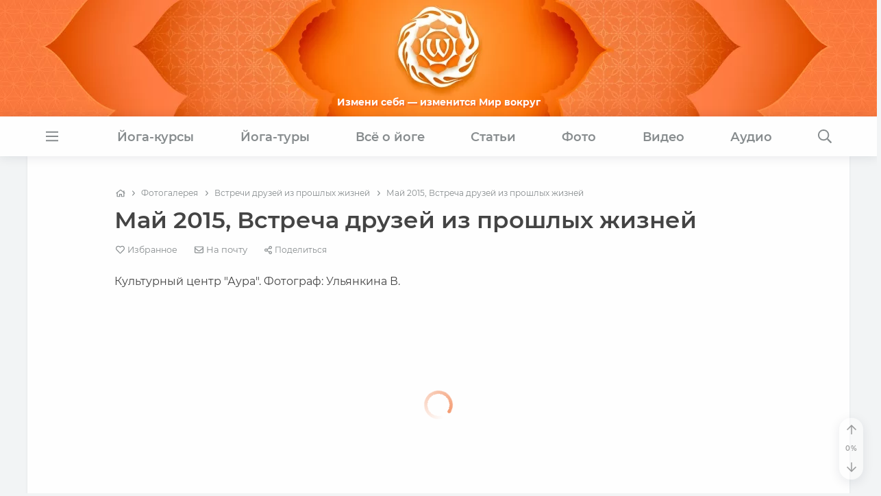

--- FILE ---
content_type: text/html; charset=UTF-8
request_url: https://www.oum.ru/photo/785/?guid=1&mid=47985
body_size: 81893
content:

<!DOCTYPE HTML>
<html class="no-js" lang="ru">

  <head>
    
<meta charset="UTF-8">
<link rel="canonical" href="https://www.oum.ru/photo/785/">
<link rel="publisher" href="https://www.oum.ru">
<link rel="search" href="https://www.oum.ru/opensearch.xml" type="application/opensearchdescription+xml" title="OUM.RU">
<title>Май 2015, Встреча друзей из прошлых жизней фото</title>

<meta http-equiv="X-UA-Compatible" content="IE=edge,chrome=1">
<meta name="viewport" content="width=device-width, initial-scale=1, shrink-to-fit=no">
<meta name="HandheldFriendly" content="true">
<meta name="MobileOptimized" content="width">
<meta name="mobile-web-app-capable" content="yes">
<meta name="apple-mobile-web-app-capable" content="yes">
<meta name="apple-mobile-web-app-status-bar-style" content="default">

<link rel="apple-touch-icon" sizes="180x180" href="/apple-touch-icon.png?v=5">
<link rel="icon" type="image/png" sizes="32x32" href="/favicon-32x32.png?v=5">
<link rel="icon" type="image/png" sizes="16x16" href="/favicon-16x16.png?v=5">
<link rel="manifest" href="/site.webmanifest?v=5">
<link rel="mask-icon" href="/safari-pinned-tab.svg?v=5" color="#f26523">
<link rel="shortcut icon" href="/favicon.ico?v=5">
<meta name="apple-mobile-web-app-title" content="OUM.RU">
<meta name="application-name" content="OUM.RU">
<meta name="msapplication-TileColor" content="#f26523">
<meta name="theme-color" content="#f26523"><style data-bundle="fonts">@font-face{font-family:Montserrat;font-style:normal;font-weight:400;font-display:swap;src:local('Montserrat Regular'),url('/render/fonts/montserrat-v15-latin_cyrillic-regular.woff2') format('woff2'),url('/render/fonts/montserrat-v15-latin_cyrillic-regular.woff') format('woff'),url('/render/fonts/montserrat-v15-latin_cyrillic-regular.svg') format('svg')}@font-face{font-family:Montserrat;font-style:italic;font-weight:400;font-display:swap;src:local('Montserrat Italic'),url('/render/fonts/montserrat-v15-latin_cyrillic-italic.woff2') format('woff2'),url('/render/fonts/montserrat-v15-latin_cyrillic-italic.woff') format('woff'),url('/render/fonts/montserrat-v15-latin_cyrillic-italic.svg') format('svg')}@font-face{font-family:Montserrat;font-style:normal;font-weight:600;font-display:swap;src:local('Montserrat SemiBold'),url('/render/fonts/montserrat-v15-latin_cyrillic-600.woff2') format('woff2'),url('/render/fonts/montserrat-v15-latin_cyrillic-600.woff') format('woff'),url('/render/fonts/montserrat-v15-latin_cyrillic-600.svg') format('svg')}@font-face{font-family:Montserrat;font-style:normal;font-weight:700;font-display:swap;src:local('Montserrat Bold'),url('/render/fonts/montserrat-v15-latin_cyrillic-700.woff2') format('woff2'),url('/render/fonts/montserrat-v15-latin_cyrillic-700.woff') format('woff'),url('/render/fonts/montserrat-v15-latin_cyrillic-700.svg') format('svg')}@font-face{font-family:Montserrat;font-style:italic;font-weight:600;font-display:swap;src:local('Montserrat SemiBold Italic'),url('/render/fonts/montserrat-v15-latin_cyrillic-600italic.woff2') format('woff2'),url('/render/fonts/montserrat-v15-latin_cyrillic-600italic.woff') format('woff'),url('/render/fonts/montserrat-v15-latin_cyrillic-600italic.svg') format('svg')}@font-face{font-family:Montserrat;font-style:italic;font-weight:700;font-display:swap;src:local('Montserrat Bold Italic'),url('/render/fonts/montserrat-v15-latin_cyrillic-700italic.woff2') format('woff2'),url('/render/fonts/montserrat-v15-latin_cyrillic-700italic.woff') format('woff'),url('/render/fonts/montserrat-v15-latin_cyrillic-700italic.svg') format('svg')}@font-face{font-family:'PT Serif';font-style:normal;font-weight:400;font-display:swap;src:local('PT Serif'),url('/render/fonts/pt-serif-v12-latin_cyrillic-regular.woff2') format('woff2'),url('/render/fonts/pt-serif-v12-latin_cyrillic-regular.woff') format('woff'),url('/render/fonts/pt-serif-v12-latin_cyrillic-regular.svg') format('svg')}@font-face{font-family:'PT Serif';font-style:italic;font-weight:400;font-display:swap;src:local('PT Serif Italic'),url('/render/fonts/pt-serif-v12-latin_cyrillic-italic.woff2') format('woff2'),url('/render/fonts/pt-serif-v12-latin_cyrillic-italic.woff') format('woff'),url('/render/fonts/pt-serif-v12-latin_cyrillic-italic.svg') format('svg')}@font-face{font-family:'PT Serif';font-style:normal;font-weight:700;font-display:swap;src:local('PT Serif Bold'),url('/render/fonts/pt-serif-v12-latin_cyrillic-700.woff2') format('woff2'),url('/render/fonts/pt-serif-v12-latin_cyrillic-700.woff') format('woff'),url('/render/fonts/pt-serif-v12-latin_cyrillic-700.svg') format('svg')}@font-face{font-family:'PT Serif';font-style:italic;font-weight:700;font-display:swap;src:local('PT Serif Bold Italic'),url('/render/fonts/pt-serif-v12-latin_cyrillic-700italic.woff2') format('woff2'),url('/render/fonts/pt-serif-v12-latin_cyrillic-700italic.woff') format('woff'),url('/render/fonts/pt-serif-v12-latin_cyrillic-700italic.svg') format('svg')}</style><link rel="preload" href="/render/js/bx.bundle.js?v16" as="script"><meta http-equiv="Content-Type" content="text/html; charset=UTF-8" />
<meta name="robots" content="index, follow" />
<meta name="description" content="Май 2015, Встреча друзей из прошлых жизней фото | OUM.RU" />
<script data-skip-moving="true">(function(w, d, n) {var cl = "bx-core";var ht = d.documentElement;var htc = ht ? ht.className : undefined;if (htc === undefined || htc.indexOf(cl) !== -1){return;}var ua = n.userAgent;if (/(iPad;)|(iPhone;)/i.test(ua)){cl += " bx-ios";}else if (/Windows/i.test(ua)){cl += ' bx-win';}else if (/Macintosh/i.test(ua)){cl += " bx-mac";}else if (/Linux/i.test(ua) && !/Android/i.test(ua)){cl += " bx-linux";}else if (/Android/i.test(ua)){cl += " bx-android";}cl += (/(ipad|iphone|android|mobile|touch)/i.test(ua) ? " bx-touch" : " bx-no-touch");cl += w.devicePixelRatio && w.devicePixelRatio >= 2? " bx-retina": " bx-no-retina";if (/AppleWebKit/.test(ua)){cl += " bx-chrome";}else if (/Opera/.test(ua)){cl += " bx-opera";}else if (/Firefox/.test(ua)){cl += " bx-firefox";}ht.className = htc ? htc + " " + cl : cl;})(window, document, navigator);</script>



<style data-bundle="page">

/* Start:/local/templates/.default/components/bitrix/photogallery/photogallery_adaptive/style.css?16690998112311*/
.gallery-container.gallery-album {
  min-height: 50vh !important;
}

.gallery-container.gallery-album .gallery-loader {
  top: 20vh !important;
}

/* form */

.bx-core-adm-dialog .photo-dialog-table {
  display: table;
  margin: 0;
  background: inherit;
}

.bx-core-adm-dialog .bx-core-adm-dialog-content {
  width: auto !important;
  height: auto !important;
}

.bx-core-adm-dialog .photo-dialog-prop-title input {
  float: right;
  width: auto;
  height: auto;
  margin-bottom: 0;
}

.bx-core-adm-dialog .photo-dialog-prop-param .fields.datetime {
  position: relative;
}

.bx-core-adm-dialog .photo-dialog-prop-param .fields.datetime img {
  right: -8px;
}

.bx-core-adm-dialog input[type="button"] {
  margin-bottom: 0;
}

/* edit */

.photo-dialog-table tr {
  width: 100% !important;
  border: none !important;
}

.photo-dialog-table .photo-items-list {
  display: -ms-flexbox;
  display: flex;
  -ms-flex-wrap: wrap;
  flex-wrap: wrap;
}

.photo-album-edit-cont .photo-album-edit-icon,
.photo-album-edit-cont .photo-ed-al-contols a[href$="/edit/"],
.photo-album-edit-cont .photo-ed-al-contols br,
.photo-album-edit-cont .photo-al-ed-add-link,
.photo-album-edit-cont  .bxph-pass-cont {
  display: none;
}

.photo-album-edit-cont .photo-al-edit-icon-sect {
  vertical-align: top;
}

/* upload */

.bxu-thumbnails .bxu-top-block {
  height: auto;
}

.bxu-thumbnails .bxu-top-block .pg-select {
  margin-bottom: 6px;
}

/* theme */

.post-list {
  position: relative;
  padding-bottom: 20px;
  border-bottom: 1px solid var(--border-color);
  margin-bottom: 20px; }
  .post-list:last-child {
    border-bottom: 0;
    padding-bottom: 0;
    margin-bottom: 0; }
  .post-list__img-holder {
    width: 270px;
    height: 100%;
    float: left;
    margin-right: 25px;
    margin-bottom: 0; }
    .post-list__img-holder a {
      display: block;
      height: 100%; }
    @media only screen and (max-width: 991.98px) {
      .post-list__img-holder {
        width: 170px; } }
  .post-list__body {
    overflow: hidden; }
  @media only screen and (max-width: 575.98px) {
    .post-list__img-holder, .post-list__body {
      width: 100%; }
    .post-list__img-holder {
      float: none;
      margin-right: 0;
      margin-bottom: 15px; } }

.post-list__preview .entry img {
  height: 100%;
  object-fit: cover;
}
/* End */


/* Start:/local/templates/.default/components/bitrix/photogallery/photogallery_adaptive/bitrix/photogallery.section/oum_gallery_adaptive/style.css?16916724262159*/
.mobx-caption-inner {
  max-width: none !important;
}

.mobx-caption-inner .linked-event {
  padding: 0.25rem 1.5rem;
}

.album-info {
  color: var(--text-color);
}

.album-description,
.album-container .entry__excerpt p {
  font-family: var(--system-font);
}

.album-description .linked-event {
  font-weight: bold;
}

/* list */

.no-touchevents .album-container:hover .entry__title {
  color: var(--main-color);
}

.album-container .entry__title {
  margin-top: 0;
  font-size: 20px;
  line-height: 1.15;
}

.album-container .post-list__preview {
  padding: 0;
}

.album-container .entry__img {
  object-fit: cover;
}

.album-container.post-list:last-child {
  padding-bottom: 20px;
  margin-bottom: 20px;
}

.album-container .post-list__img-holder {
  margin: 2px 5px 2px 2px;
  border: 6px solid var(--base-color);
  background: var(--base-color);
  box-shadow: 0px 1px 3px rgba(0,0,0,0.1);
}

@media (min-width: 992px) {

  .album-container .post-list__preview {
    padding-left: 30px;
  }

}

/* siblings */

.album-siblings .slider-header .widget-title {
  max-width: 100%;
}

.album-siblings .entry.section .entry__title {
  text-align: left;
  font-size: inherit;
  font-weight: inherit;
}

.album-siblings .entry.section:hover .entry__title {
  color: var(--link-color);
}

@media (max-width: 575.98px) {

  .entry.album-container {
    overflow: visible;
  }

  .album-container .image {
    margin-bottom: 15px;
  }

  .album-siblings .entry.section {
    margin-bottom: 0;
  }

  .album-siblings,
  .album-siblings .entry.section .entry__title {
    text-align: center;
  }

  .album-container .post-list__img-holder {
    width: inherit; 
    left: inherit;
  }

}

@media (max-width: 767.98px) {

  .album-description {
    font-size: smaller;
  }

  .album-container .entry__excerpt p {
    white-space: nowrap;
    overflow: hidden;
    text-overflow: ellipsis;
  }

}

@media (min-width: 992px) {

  .album-container .entry__header {
    margin-left: 26px;
  }

  .album-container .entry__title {
    margin-top: 10px;
    font-size: 26px;
  }

  .entry.post-list.album-container {
    margin-bottom: 30px;
    padding-bottom: 60px;
  }

}
/* End */


/* Start:/render/include/photo/gallery.css?176657969112890*/
.gallery-container {
  display: block;
  position: relative;
  width: 100%;
  margin-bottom: 1.5rem;
}

.gallery-container:not(.ready) {
  min-height: 108px;
}

@media (min-width: 992px) {

  .gallery-container:not(.ready) {
    min-height: 144px;
  }

}

.gallery-container.ready .gallery-loader {
  display: none;
}

.gallery figure {
  position: relative;
  border-radius: var(--border-radius);
  overflow: hidden;
}

.gallery figure a {
  border: none !important;
  -webkit-transition-timing-function: ease;
  transition-timing-function: ease;
  -webkit-transition-duration: 0.2s;
  transition-duration: 0.2s;
  -webkit-transition-property: color, border-color, background-color;
  transition-property: color, border-color, background-color;
}

.gallery figure img {
  width: auto;
  height: auto;
  max-width: none;
  max-height: none;
  min-width: 0;
  min-height: 0;
  margin: 0;
  border: none;
  opacity: 0;
  -webkit-backface-visibility: hidden;
  backface-visibility: hidden;
  -webkit-transition: opacity 0.3s, visibility 0.3s, -webkit-filter 0.2s, -webkit-transform 0.3s ease-in-out;
  transition: opacity 0.3s, visibility 0.3s, filter 0.2s, transform 0.3s ease-in-out;
}

.gallery img.gridzyImage,
.gallery img.lazyloaded,
.gallery img.swiper-lazy-loaded {
  opacity: 1;
}

.gallery .video-item svg {
  display: block;
  position: absolute;
  pointer-events: none;
  left: 0;
  right: 0;
  bottom: 0;
  top: 0;
  width: 2em;
  height: 2em;
  margin: auto;
  border-radius: 50%;
  background: rgba(0,0,0,0.1);
  -webkit-transition: all 0.4s;
  transition: all 0.4s;
  transition-timing-function: cubic-bezier(0.28, 0.12, 0.22, 1);
  -webkit-filter: drop-shadow(2px 2px 5px #333);
  filter: drop-shadow(2px 2px 5px #333);
  z-index: 1;
}

@media (min-width: 576px) {

  .gallery.is-small .video-item svg {
    width: 4.2em;
    height: 4.2em;
  }

}

.no-touchevents .gallery .video-item a:hover + svg {
  -webkit-transform: scale(1.2);
  transform: scale(1.2);
}

.gallery figcaption,
.gallery-container:not(.ready) .gallery .video-item svg {
  display: none;
}

/* grid mode */

.gallery-container[data-mode="grid"] {
  min-height: 108px;
}

.gallery-container:not(.ready) .gridzyImage {
  visibility: hidden;
}

/* booklet mode */

.gallery-container[data-mode="booklet"] {
  --booklet-padding: 25px;
  --booklet-shadow: 0 0 4px 1px rgba(0, 0, 0, 0.1);
  display: flex;
  justify-content: center;
  flex-wrap: wrap;
  min-height: 251px;
  margin: 16px 0 20px !important;
  padding: var(--booklet-padding);
  border-radius: var(--border-radius);
  background-color: var(--bg-color);
}

.gallery-container[data-mode="booklet"] figure:not(:first-child) {
  display: none;
}

.gallery-container[data-mode="booklet"] img {
  display: block;
  max-width: 100%;
  min-width: auto !important;
  object-fit: cover;
  border-radius: var(--border-radius);
  box-shadow: none;
  opacity: 0;
  visibility: hidden;
}

.gallery-container[data-mode="booklet"] .booklet-cover img {
  box-shadow: var(--booklet-shadow);
}

.gallery-container .booklet-body {
  flex-basis: 100%;
  margin-top: 20px;
  text-align: center;
  font-family: var(--system-font);
  opacity: 0;
  visibility: hidden;
  transition: opacity 0.3s, visibility 0.3s;
}

.gallery-container[data-mode="booklet"] img.lazyloaded,
.gallery-container.ready .booklet-body {
  opacity: 1;
  visibility: visible;
}

.gallery-container .booklet-title {
  font-size: 1.2em;
  text-align: center !important;
}

.gallery-container .booklet-desc {
  font-size: smaller;
  line-height: 1.58;
}

.gallery-container .booklet-trigger {
  align-self: center;
}

/* portrait style */

.gallery-container[data-style="portrait"] .gallery {
  position: relative;
}

.gallery-container[data-style="portrait"] .booklet-cover {
  box-shadow: 0 4px 20px rgba(0, 0, 0, 0.1);
}

.booklet-cover {
  --perspective: 1000px;
  display: block;
  position: relative;
  margin: 0;
  overflow: visible !important;
}

.gallery:not(.active),
.booklet-cover:not(:hover) {
  transition: box-shadow 2s;
}

.booklet-cover .booklet-cover-gloss {
  position: absolute;
  top: 0;
  z-index: 10;
  overflow: hidden;
  width: 20%;
  height: 100%;
  opacity: 0.5;
  background: linear-gradient(90deg, rgba(255,255,255,0), rgba(255,255,255,0.2), rgba(255,255,255,0));
  transition: all 0.5s;
  transform: translateX(-50%) rotateY(0deg);
  transform-origin: left center;
  pointer-events: none;
}

.booklet-cover .booklet-cover-image {
  position: relative;
  transition: transform 0.6s !important;
  transform: translateX(0);
  transform-origin: left center;
  backface-visibility: hidden;
  z-index: 1;
}

.booklet-cover .booklet-cover-text {
  position: absolute;
  left: 5%;
  top: 0;
  width: 90%;
  height: 100%;
  background: white;
  transition: all 0.6s;
  padding: 10%;
  display: flex;
  justify-content: center;
  align-items: center;
  font-size: small;
  word-break: break-word;
  word-wrap: anywhere;
  overflow: hidden;
  border-top-right-radius: var(--border-radius);
  border-bottom-right-radius: var(--border-radius);
  background-color: var(--tag-color);
  box-shadow: inset 0 0 2px 1px rgba(0,0,0,0.1);
  pointer-events: none;
}

.booklet-cover .booklet-cover-text > span {
  padding: 0.5em 0.75em;
  border: 2px solid var(--border-color);
  border-radius: var(--border-radius);
  font-size: 85%;
  text-transform: uppercase;
}

@media (min-width: 576px) {

  .gallery-container[data-style="portrait"]:not(.cover-only) {
    justify-content: start;
    flex-wrap: nowrap;
  }

  .gallery-container[data-style="portrait"]:not(.cover-only) .booklet-body {
    flex-basis: 75%;
    margin-top: 0;
    margin-left: var(--booklet-padding);
    text-align: left;
  }

  .gallery-container[data-style="portrait"]:not(.cover-only) .booklet-title {
    text-align: left !important;
  }

  .gallery-container[data-style="portrait"]:not(.cover-only) .booklet-trigger {
    align-self: flex-start;
  }

}

.gallery-container[data-style="portrait"] .gallery.active,
.no-touchevents .gallery-container[data-style="portrait"] .booklet-cover:hover {
  box-shadow: none !important;
}

.gallery-container[data-style="portrait"] .gallery.active .booklet-cover-image,
.no-touchevents .gallery-container[data-style="portrait"] .booklet-cover:hover .booklet-cover-image {
  transform: perspective(var(--perspective)) rotateY(-80deg);
  z-index: -1;
}

.gallery-container[data-style="portrait"] .gallery.active .booklet-cover-gloss,
.no-touchevents .gallery-container[data-style="portrait"] .booklet-cover:hover .booklet-cover-gloss {
  transform: perspective(var(--perspective)) rotateY(-80deg) translateX(100%) scaleX(5);
}

.gallery-container[data-style="portrait"] .gallery.active .booklet-cover-text,
.no-touchevents .gallery-container[data-style="portrait"] .booklet-cover:hover .booklet-cover-text {
  transform: translateX(20px);
}

.gallery-container[data-style="portrait"] .booklet-cover + figure {
  display: block;
  position: absolute;
  left: 0;
  top: 0;
  width: 100%;
  height: 100%;
  opacity: 0;
  transition: all 0.6s;
}

.gallery-container[data-style="portrait"] .gallery.active .booklet-cover + figure,
.no-touchevents .gallery-container[data-style="portrait"] .booklet-cover:hover + figure {
  transform: translateX(10px);
  opacity: 1;
}

/* album style */

.gallery-container[data-style="album"] {
  flex-direction: column;
  flex-wrap: nowrap;
  align-items: center;
}

.gallery-container[data-style="album"] figure {
  transform-origin: 50% 0;
  transition: all 0.3s ease-out;
  overflow: visible;
}

@media (max-width: 991.98px) {

  .gallery-container[data-style="album"] .gallery {
    perspective: 1600px;
  }

  .gallery-container[data-style="album"] figure {
    transform-origin: 50% 0;
  }

  .gallery-container[data-style="album"] figure:nth-child(2),
  .gallery-container[data-style="album"] figure:nth-child(3),
  .gallery-container[data-style="album"] figure:nth-child(4) {
    display: block;
    position: absolute;  
    top: 0;
    pointer-events: none;
  }

  .gallery-container[data-style="album"] .gallery.active figure:nth-child(1),
  .no-touchevents .gallery-container[data-style="album"] .gallery:hover figure:nth-child(1) {
    transform: rotateX(45deg);
    box-shadow: var(--booklet-shadow);
  }

  .gallery-container[data-style="album"] .gallery.active figure:nth-child(2),
  .no-touchevents .gallery-container[data-style="album"] .gallery:hover figure:nth-child(2) {
    transform: rotateX(35deg);
    transition-delay: 0.05s;
    box-shadow: var(--booklet-shadow);
  }

  .gallery-container[data-style="album"] .gallery.active figure:nth-child(3),
  .no-touchevents .gallery-container[data-style="album"] .gallery:hover figure:nth-child(3) {
    transform: rotateX(25deg);
    transition-delay: 0.1s;
    box-shadow: var(--booklet-shadow);
  }

}

@media (min-width: 992px) {

  .gallery-container[data-style="album"] figure:nth-child(2),
  .gallery-container[data-style="album"] figure:nth-child(3),
  .gallery-container[data-style="album"] figure:nth-child(4),
  .gallery-container[data-style="album"] figure:nth-child(5) {
    display: block;
    position: absolute;  
    top: var(--booklet-padding);
    pointer-events: none;
  }

  .gallery-container[data-style="album"] .gallery.active figure:nth-child(2),
  .no-touchevents .gallery-container[data-style="album"] .gallery:hover figure:nth-child(2) {
    transform: scale(0.9) translateX(-20%) translateY(5%);
    box-shadow: var(--booklet-shadow);
  }

  .gallery-container[data-style="album"] .gallery.active figure:nth-child(3),
  .no-touchevents .gallery-container[data-style="album"] .gallery:hover figure:nth-child(3) {
    transform: scale(0.9) translateX(20%) translateY(5%);
    transition-delay: 0.05s;
    box-shadow: var(--booklet-shadow);
  }

  .gallery-container[data-style="album"] .gallery.active figure:nth-child(4),
  .no-touchevents .gallery-container[data-style="album"] .gallery:hover figure:nth-child(4) {
    transform: scale(0.8) translateX(-40%) translateY(10%);
    transition-delay: 0.1s;
    box-shadow: var(--booklet-shadow);
  }

  .gallery-container[data-style="album"] .gallery.active figure:nth-child(5),
  .no-touchevents .gallery-container[data-style="album"] .gallery:hover figure:nth-child(5) {
    transform: scale(0.8) translateX(40%) translateY(10%);
    transition-delay: 0.15s;
    box-shadow: var(--booklet-shadow);
  }

}

/* slider mode */

.gallery-container[data-mode="slider"] .swiper {
  height: 162px;
}

.gallery-container[data-mode="slider"] img {
  width: 100%;
  height: 100%;
}

.gallery-container[data-mode="slider"] figure.swiper-slide {
  width: auto;
  margin: 0;
}

@media (min-width: 576px) {

  .gallery-container[data-mode="slider"] .swiper {
    height: 216px;
  }

}

/* shadow */

.scrollable-shadow {
  position: absolute;
  left: 0;
  top: 0;
  width: 100%;
  height: 100%;
  z-index: 1;
  pointer-events: none;
  opacity: 0;
  transition: opacity 0.25s ease-out;
}

.scrollable-shadow.active {
  opacity: 1;
}

.scrollable-shadow-start {
  background: linear-gradient(to right, white 0%, transparent 3%);
}

.scrollable-shadow-end {
  background: linear-gradient(to left, white 0%, transparent 3%);
}

@media (min-width: 992px) {

  .scrollable-shadow-start {
    background: linear-gradient(to right, white 0%, transparent 2%);
  }

  .scrollable-shadow-end {
    background: linear-gradient(to left, white 0%, transparent 2%);
  }

}

/* edit */

.gallery figure .item-controls {
  display: flex;
  position: absolute;
  height: 30px;
  top: 0;
  right: 0;
  padding: 0 3px;
  text-align: center;
  line-height: 30px;
  border-bottom-left-radius: var(--border-radius);
  background-color: rgba(0, 0, 0, 0.5);
  color: var(--base-color);
  -webkit-box-shadow: 4px -4px 10px var(--base-color);
  box-shadow: 4px -4px 10px var(--base-color);
  cursor: pointer;
  -webkit-transition: opacity 0.15s, visibility 0.15s;
  transition: opacity 0.15s, visibility 0.15s;
  opacity: 0;
  visibility: hidden;
}

.gallery figure .item-controls > div {
  width: 30px;
  opacity: 0.5;
}

.gallery figure:hover .item-controls,
.gallery figure .item-controls > div:hover {
  opacity: 1;
  visibility: visible;
}

.gallery figure .item-controls [data-action="edit"] {
  font-size: smaller;
}

.gallery figure .item-controls [data-action="remove"] {
  font-size: larger;
}

/* mobx fix */

.mobx-holder {
  font-family: var(--system-font) !important;
}

.mobx-overlay {
  background-color: #111 !important;
}

.mobx-title:empty {
  display: none;
}

.mobx-slider {
  -webkit-transition: none !important;
  transition: none !important;
}

.mobx-top-bar button.disabled {
  opacity: 0.25;
  pointer-events: none;
}

.mobx-holder[data-mode="booklet"] .mobx-caption {
  display: block !important;
}

.mobx-holder[data-video] .mobx-play,
.mobx-holder[data-mode="booklet"] .mobx-download {
  display: none !important;
}
/* End */


/* Start:/local/templates/.default/components/bitrix/system.pagenavigation/oum_adaptive/style.css?17345053581897*/
.pagination .pagination__page {
  display: inline-block;
  width: 36px;
  height: 36px;
  line-height: 36px;
  margin-bottom: 1rem;
  font-size: 15px;
  text-align: center;
  font-family: var(--system-font);
  background-color: var(--bg-color);
  color: var(--dark-color);
  vertical-align: middle;
}

.pagination .pagination__page:not(span):hover {
  background-color: var(--shadow-color);
  color: var(--text-color);
  border-color: transparent;
}

.pagination .pagination__page--current {
  background-color: var(--grey-color);
  color: var(--base-color);
  border-color: transparent;
  font-weight: bold;
}

.pagination .pagination__icon {
  font-size: var(--font-base);
  vertical-align: top;
}

.pagination .pagination__page--dots {
  border-color: transparent;
  -webkit-pointer-events: none;
  pointer-events: none;
}

.pagination .pagination__page--count {
  flex-grow: 1;
  flex-shrink: 1;
  font-size: 15px;
  height: 36px;
  line-height: 36px;
  font-family: var(--header-font);
  color: var(--dark-color);
  vertical-align: middle;
}

.pagination .pagination__page--buttons {
  flex-grow: 1;
  text-align: center;
}

.pagination .pagination__page--buttons :first-child {
  border-top-left-radius: var(--border-radius);
  border-bottom-left-radius: var(--border-radius);
}

.pagination .pagination__page--buttons :last-child {
  border-top-right-radius: var(--border-radius);
  border-bottom-right-radius: var(--border-radius);
}

.pagination .pagination__page--more {
  flex-basis: 100%;
  flex-grow: 1;
}

.pagination .pagination__page--more a {
  width: auto;
  padding: 0 10px;
  background-color: var(--bg-color);
  border-radius: var(--border-radius);
}


@media (min-width: 992px) {

  .pagination .pagination__page {
    margin-bottom: 0;
  }

  .pagination .pagination__icon {
    vertical-align: -2px;
  }

  .pagination .pagination__page--more {
    flex-basis: auto;
  }

}
/* End */


/* Start:/render/css/downloader.css?1762716177813*/
.downloader-progress-container {
  width: 100%;
}

.downloader-progress {
  -webkit-appearance: none;
  appearance: none;
  width: 100%;
  height: 15px;
  border: none;
  border-radius: var(--border-radius);
  background: var(--shadow-color);
}

.downloader-progress::-webkit-progress-bar {
  background: var(--shadow-color);
  border-radius: var(--border-radius);
}

.downloader-progress::-webkit-progress-value {
  background: var(--main-color);
  border-radius: var(--border-radius);
}

.downloader-progress::-moz-progress-bar {
  background: var(--main-color);
  border-radius: var(--border-radius);
}

.downloader-progress::-ms-fill {
  background: var(--main-color);
  border-radius: var(--border-radius);
}

.downloader-progress-text {
  margin-top: 5px;
  color: var(--text-color);
  text-align: center;
}
/* End */
/* /local/templates/.default/components/bitrix/photogallery/photogallery_adaptive/style.css?16690998112311 */
/* /local/templates/.default/components/bitrix/photogallery/photogallery_adaptive/bitrix/photogallery.section/oum_gallery_adaptive/style.css?16916724262159 */
/* /render/include/photo/gallery.css?176657969112890 */
/* /local/templates/.default/components/bitrix/system.pagenavigation/oum_adaptive/style.css?17345053581897 */
/* /render/css/downloader.css?1762716177813 */
</style>

<style data-bundle="template">

/* Start:/render/css/bootstrap.custom.css?17201678451660*/
[data-bs-toggle] * {
  pointer-events: none;
}

@supports (-webkit-overflow-scrolling: touch) {

  .offcanvas-header .tools {
    flex-basis: 108px;
    min-height: 108px;
  }

}

@media (min-width: 320px) and (max-width: 575.98px) {

  .col-xs-6 {
    flex: 0 0 auto;
    width: 50% !important;
  }

}

/* offcanvas */

.offcanvas-container {
  font-family: var(--system-font);
  color: var(--text-color);
}

.offcanvas-container .offcanvas-header {
  align-items: center;
  border-bottom: 1px solid var(--border-color);
}

.offcanvas-container .offcanvas-close {
  margin: -0.25em -0.55em -0.25em -0.75em;
  padding: 0.25em 0.75em;
  font-size: 1.4em;
  color: var(--grey-color);
  cursor: pointer;
}

.no-touchevents .offcanvas-container .offcanvas-close:hover {
  color: var(--main-color);
}

.offcanvas-container .offcanvas-body {
  padding-top: 1.25rem;
  padding-bottom: 1.25rem;
}

.offcanvas-container .offcanvas-footer {
  padding: 1.25rem;
  border-top: 1px solid var(--border-color);
}

.offcanvas-container .offcanvas-footer .btn {
  box-shadow: none !important;
  flex-basis: 100%;
}

.offcanvas-container .offcanvas-footer .btn:first-child {
  margin-bottom: 1em;
}

/* offcanvas fix */

.offcanvas.offcanvas-fixed {
  width: 100%;
  border: none;
  overscroll-behavior: contain;
  -webkit-transition: -webkit-transform 0.3s cubic-bezier(0.55, 0, 0.1, 1);
  transition: transform 0.3s cubic-bezier(0.55, 0, 0.1, 1);
}

@media (min-width: 576px) {

  .offcanvas.offcanvas-fixed {
    width: calc(100% - 20px);
    max-width: 400px;
  }

  .offcanvas-container .offcanvas-footer .btn {
    flex-basis: auto;
    margin-bottom: 0 !important;
  }

}
/* End */


/* Start:/render/css/bootstrap.min.css?1665998423120615*/
@charset "UTF-8";/*!
 * Bootstrap v5.1.3 (https://getbootstrap.com/)
 * Copyright 2011-2022 The Bootstrap Authors
 * Copyright 2011-2022 Twitter, Inc.
 * Licensed under MIT (https://github.com/twbs/bootstrap/blob/main/LICENSE)
 */:root{--bs-blue:#0d6efd;--bs-indigo:#6610f2;--bs-purple:#6f42c1;--bs-pink:#d63384;--bs-red:#dc3545;--bs-orange:#fd7e14;--bs-yellow:#ffc107;--bs-green:#198754;--bs-teal:#20c997;--bs-cyan:#0dcaf0;--bs-white:#fff;--bs-gray:#6c757d;--bs-gray-dark:#343a40;--bs-gray-100:#f8f9fa;--bs-gray-200:#e9ecef;--bs-gray-300:#dee2e6;--bs-gray-400:#ced4da;--bs-gray-500:#adb5bd;--bs-gray-600:#6c757d;--bs-gray-700:#495057;--bs-gray-800:#343a40;--bs-gray-900:#212529;--bs-primary:#F26523;--bs-secondary:#6c757d;--bs-success:#198754;--bs-info:#0dcaf0;--bs-warning:#ffc107;--bs-danger:#dc3545;--bs-light:#f8f9fa;--bs-dark:#212529;--bs-primary-rgb:242,101,35;--bs-secondary-rgb:108,117,125;--bs-success-rgb:25,135,84;--bs-info-rgb:13,202,240;--bs-warning-rgb:255,193,7;--bs-danger-rgb:220,53,69;--bs-light-rgb:248,249,250;--bs-dark-rgb:33,37,41;--bs-white-rgb:255,255,255;--bs-black-rgb:0,0,0;--bs-body-color-rgb:68,68,68;--bs-body-bg-rgb:255,255,255;--bs-font-sans-serif:system-ui,-apple-system,"Segoe UI",Roboto,"Helvetica Neue",Arial,"Noto Sans","Liberation Sans",sans-serif,"Apple Color Emoji","Segoe UI Emoji","Segoe UI Symbol","Noto Color Emoji";--bs-font-monospace:SFMono-Regular,Menlo,Monaco,Consolas,"Liberation Mono","Courier New",monospace;--bs-gradient:linear-gradient(180deg, rgba(255, 255, 255, 0.15), rgba(255, 255, 255, 0));--bs-body-font-family:var(--bs-font-sans-serif);--bs-body-font-size:1rem;--bs-body-font-weight:400;--bs-body-line-height:1.5;--bs-body-color:#444444;--bs-body-bg:#FFFFFF}*,::after,::before{box-sizing:border-box}@media (prefers-reduced-motion:no-preference){:root{scroll-behavior:smooth}}body{margin:0;font-family:var(--bs-body-font-family);font-size:var(--bs-body-font-size);font-weight:var(--bs-body-font-weight);line-height:var(--bs-body-line-height);color:var(--bs-body-color);text-align:var(--bs-body-text-align);background-color:var(--bs-body-bg);-webkit-text-size-adjust:100%;-webkit-tap-highlight-color:transparent}hr{margin:1rem 0;color:inherit;background-color:currentColor;border:0;opacity:.25}hr:not([size]){height:1px}.h1,.h2,.h3,.h4,.h5,.h6,h1,h2,h3,h4,h5,h6{margin-top:0;margin-bottom:.5rem;font-weight:500;line-height:1.2}.h1,h1{font-size:calc(1.375rem + 1.5vw)}@media (min-width:1200px){.h1,h1{font-size:2.5rem}}.h2,h2{font-size:calc(1.325rem + .9vw)}@media (min-width:1200px){.h2,h2{font-size:2rem}}.h3,h3{font-size:calc(1.3rem + .6vw)}@media (min-width:1200px){.h3,h3{font-size:1.75rem}}.h4,h4{font-size:calc(1.275rem + .3vw)}@media (min-width:1200px){.h4,h4{font-size:1.5rem}}.h5,h5{font-size:1.25rem}.h6,h6{font-size:1rem}p{margin-top:0;margin-bottom:1rem}abbr[data-bs-original-title],abbr[title]{-webkit-text-decoration:underline dotted;text-decoration:underline dotted;cursor:help;-webkit-text-decoration-skip-ink:none;text-decoration-skip-ink:none}address{margin-bottom:1rem;font-style:normal;line-height:inherit}ol,ul{padding-left:2rem}dl,ol,ul{margin-top:0;margin-bottom:1rem}ol ol,ol ul,ul ol,ul ul{margin-bottom:0}dt{font-weight:700}dd{margin-bottom:.5rem;margin-left:0}blockquote{margin:0 0 1rem}b,strong{font-weight:bolder}.small,small{font-size:.875em}.mark,mark{padding:.2em;background-color:#fcf8e3}sub,sup{position:relative;font-size:.75em;line-height:0;vertical-align:baseline}sub{bottom:-.25em}sup{top:-.5em}a{color:#f26523;text-decoration:underline}a:hover{color:#c2511c}a:not([href]):not([class]),a:not([href]):not([class]):hover{color:inherit;text-decoration:none}code,kbd,pre,samp{font-family:var(--bs-font-monospace);font-size:1em}pre{display:block;margin-top:0;margin-bottom:1rem;overflow:auto;font-size:.875em}pre code{font-size:inherit;color:inherit;word-break:normal}code{font-size:.875em;color:#d63384;word-wrap:break-word}a>code{color:inherit}kbd{padding:.2rem .4rem;font-size:.875em;color:#fff;background-color:#212529;border-radius:.2rem}kbd kbd{padding:0;font-size:1em;font-weight:700}figure{margin:0 0 1rem}img,svg{vertical-align:middle}table{caption-side:bottom;border-collapse:collapse}caption{padding-top:.5rem;padding-bottom:.5rem;color:#6c757d;text-align:left}th{text-align:inherit;text-align:-webkit-match-parent}tbody,td,tfoot,th,thead,tr{border-color:inherit;border-style:solid;border-width:0}label{display:inline-block}button{border-radius:0}button:focus:not(:focus-visible){outline:0}button,input,optgroup,select,textarea{margin:0;font-family:inherit;font-size:inherit;line-height:inherit}button,select{text-transform:none}[role=button]{cursor:pointer}select{word-wrap:normal}select:disabled{opacity:1}[list]::-webkit-calendar-picker-indicator{display:none}[type=button],[type=reset],[type=submit],button{-webkit-appearance:button}[type=button]:not(:disabled),[type=reset]:not(:disabled),[type=submit]:not(:disabled),button:not(:disabled){cursor:pointer}::-moz-focus-inner{padding:0;border-style:none}textarea{resize:vertical}fieldset{min-width:0;padding:0;margin:0;border:0}legend{float:left;width:100%;padding:0;margin-bottom:.5rem;font-size:calc(1.275rem + .3vw);line-height:inherit}@media (min-width:1200px){legend{font-size:1.5rem}}legend+*{clear:left}::-webkit-datetime-edit-day-field,::-webkit-datetime-edit-fields-wrapper,::-webkit-datetime-edit-hour-field,::-webkit-datetime-edit-minute,::-webkit-datetime-edit-month-field,::-webkit-datetime-edit-text,::-webkit-datetime-edit-year-field{padding:0}::-webkit-inner-spin-button{height:auto}[type=search]{outline-offset:-2px;-webkit-appearance:textfield}::-webkit-search-decoration{-webkit-appearance:none}::-webkit-color-swatch-wrapper{padding:0}::file-selector-button{font:inherit;-webkit-appearance:button}output{display:inline-block}iframe{border:0}summary{display:list-item;cursor:pointer}progress{vertical-align:baseline}[hidden]{display:none!important}.lead{font-size:1.25rem;font-weight:300}.display-1{font-size:calc(1.625rem + 4.5vw);font-weight:300;line-height:1.2}@media (min-width:1200px){.display-1{font-size:5rem}}.display-2{font-size:calc(1.575rem + 3.9vw);font-weight:300;line-height:1.2}@media (min-width:1200px){.display-2{font-size:4.5rem}}.display-3{font-size:calc(1.525rem + 3.3vw);font-weight:300;line-height:1.2}@media (min-width:1200px){.display-3{font-size:4rem}}.display-4{font-size:calc(1.475rem + 2.7vw);font-weight:300;line-height:1.2}@media (min-width:1200px){.display-4{font-size:3.5rem}}.display-5{font-size:calc(1.425rem + 2.1vw);font-weight:300;line-height:1.2}@media (min-width:1200px){.display-5{font-size:3rem}}.display-6{font-size:calc(1.375rem + 1.5vw);font-weight:300;line-height:1.2}@media (min-width:1200px){.display-6{font-size:2.5rem}}.list-unstyled{padding-left:0;list-style:none}.list-inline{padding-left:0;list-style:none}.list-inline-item{display:inline-block}.list-inline-item:not(:last-child){margin-right:.5rem}.initialism{font-size:.875em;text-transform:uppercase}.blockquote{margin-bottom:1rem;font-size:1.25rem}.blockquote>:last-child{margin-bottom:0}.blockquote-footer{margin-top:-1rem;margin-bottom:1rem;font-size:.875em;color:#6c757d}.blockquote-footer::before{content:"— "}.img-fluid{max-width:100%;height:auto}.img-thumbnail{padding:.25rem;background-color:#fff;border:1px solid #dee2e6;border-radius:.25rem;max-width:100%;height:auto}.figure{display:inline-block}.figure-img{margin-bottom:.5rem;line-height:1}.figure-caption{font-size:.875em;color:#6c757d}.container,.container-fluid,.container-lg,.container-md,.container-sm,.container-xl,.container-xxl{--bs-gutter-x:0.75rem;--bs-gutter-y:0;width:100%;padding-right:var(--bs-gutter-x,.75rem);padding-left:var(--bs-gutter-x,.75rem);margin-right:auto;margin-left:auto}@media (min-width:576px){.container,.container-sm{max-width:540px}}@media (min-width:768px){.container,.container-md,.container-sm{max-width:720px}}@media (min-width:992px){.container,.container-lg,.container-md,.container-sm{max-width:960px}}@media (min-width:1200px){.container,.container-lg,.container-md,.container-sm,.container-xl{max-width:1140px}}@media (min-width:1400px){.container,.container-lg,.container-md,.container-sm,.container-xl,.container-xxl{max-width:1320px}}.row{--bs-gutter-x:1.5rem;--bs-gutter-y:0;display:flex;flex-wrap:wrap;margin-top:calc(-1 * var(--bs-gutter-y));margin-right:calc(-.5 * var(--bs-gutter-x));margin-left:calc(-.5 * var(--bs-gutter-x))}.row>*{flex-shrink:0;width:100%;max-width:100%;padding-right:calc(var(--bs-gutter-x) * .5);padding-left:calc(var(--bs-gutter-x) * .5);margin-top:var(--bs-gutter-y)}.col{flex:1 0 0%}.row-cols-auto>*{flex:0 0 auto;width:auto}.row-cols-1>*{flex:0 0 auto;width:100%}.row-cols-2>*{flex:0 0 auto;width:50%}.row-cols-3>*{flex:0 0 auto;width:33.3333333333%}.row-cols-4>*{flex:0 0 auto;width:25%}.row-cols-5>*{flex:0 0 auto;width:20%}.row-cols-6>*{flex:0 0 auto;width:16.6666666667%}.col-auto{flex:0 0 auto;width:auto}.col-1{flex:0 0 auto;width:8.33333333%}.col-2{flex:0 0 auto;width:16.66666667%}.col-3{flex:0 0 auto;width:25%}.col-4{flex:0 0 auto;width:33.33333333%}.col-5{flex:0 0 auto;width:41.66666667%}.col-6{flex:0 0 auto;width:50%}.col-7{flex:0 0 auto;width:58.33333333%}.col-8{flex:0 0 auto;width:66.66666667%}.col-9{flex:0 0 auto;width:75%}.col-10{flex:0 0 auto;width:83.33333333%}.col-11{flex:0 0 auto;width:91.66666667%}.col-12{flex:0 0 auto;width:100%}.offset-1{margin-left:8.33333333%}.offset-2{margin-left:16.66666667%}.offset-3{margin-left:25%}.offset-4{margin-left:33.33333333%}.offset-5{margin-left:41.66666667%}.offset-6{margin-left:50%}.offset-7{margin-left:58.33333333%}.offset-8{margin-left:66.66666667%}.offset-9{margin-left:75%}.offset-10{margin-left:83.33333333%}.offset-11{margin-left:91.66666667%}.g-0,.gx-0{--bs-gutter-x:0}.g-0,.gy-0{--bs-gutter-y:0}.g-1,.gx-1{--bs-gutter-x:0.25rem}.g-1,.gy-1{--bs-gutter-y:0.25rem}.g-2,.gx-2{--bs-gutter-x:0.5rem}.g-2,.gy-2{--bs-gutter-y:0.5rem}.g-3,.gx-3{--bs-gutter-x:1rem}.g-3,.gy-3{--bs-gutter-y:1rem}.g-4,.gx-4{--bs-gutter-x:1.5rem}.g-4,.gy-4{--bs-gutter-y:1.5rem}.g-5,.gx-5{--bs-gutter-x:3rem}.g-5,.gy-5{--bs-gutter-y:3rem}@media (min-width:576px){.col-sm{flex:1 0 0%}.row-cols-sm-auto>*{flex:0 0 auto;width:auto}.row-cols-sm-1>*{flex:0 0 auto;width:100%}.row-cols-sm-2>*{flex:0 0 auto;width:50%}.row-cols-sm-3>*{flex:0 0 auto;width:33.3333333333%}.row-cols-sm-4>*{flex:0 0 auto;width:25%}.row-cols-sm-5>*{flex:0 0 auto;width:20%}.row-cols-sm-6>*{flex:0 0 auto;width:16.6666666667%}.col-sm-auto{flex:0 0 auto;width:auto}.col-sm-1{flex:0 0 auto;width:8.33333333%}.col-sm-2{flex:0 0 auto;width:16.66666667%}.col-sm-3{flex:0 0 auto;width:25%}.col-sm-4{flex:0 0 auto;width:33.33333333%}.col-sm-5{flex:0 0 auto;width:41.66666667%}.col-sm-6{flex:0 0 auto;width:50%}.col-sm-7{flex:0 0 auto;width:58.33333333%}.col-sm-8{flex:0 0 auto;width:66.66666667%}.col-sm-9{flex:0 0 auto;width:75%}.col-sm-10{flex:0 0 auto;width:83.33333333%}.col-sm-11{flex:0 0 auto;width:91.66666667%}.col-sm-12{flex:0 0 auto;width:100%}.offset-sm-0{margin-left:0}.offset-sm-1{margin-left:8.33333333%}.offset-sm-2{margin-left:16.66666667%}.offset-sm-3{margin-left:25%}.offset-sm-4{margin-left:33.33333333%}.offset-sm-5{margin-left:41.66666667%}.offset-sm-6{margin-left:50%}.offset-sm-7{margin-left:58.33333333%}.offset-sm-8{margin-left:66.66666667%}.offset-sm-9{margin-left:75%}.offset-sm-10{margin-left:83.33333333%}.offset-sm-11{margin-left:91.66666667%}.g-sm-0,.gx-sm-0{--bs-gutter-x:0}.g-sm-0,.gy-sm-0{--bs-gutter-y:0}.g-sm-1,.gx-sm-1{--bs-gutter-x:0.25rem}.g-sm-1,.gy-sm-1{--bs-gutter-y:0.25rem}.g-sm-2,.gx-sm-2{--bs-gutter-x:0.5rem}.g-sm-2,.gy-sm-2{--bs-gutter-y:0.5rem}.g-sm-3,.gx-sm-3{--bs-gutter-x:1rem}.g-sm-3,.gy-sm-3{--bs-gutter-y:1rem}.g-sm-4,.gx-sm-4{--bs-gutter-x:1.5rem}.g-sm-4,.gy-sm-4{--bs-gutter-y:1.5rem}.g-sm-5,.gx-sm-5{--bs-gutter-x:3rem}.g-sm-5,.gy-sm-5{--bs-gutter-y:3rem}}@media (min-width:768px){.col-md{flex:1 0 0%}.row-cols-md-auto>*{flex:0 0 auto;width:auto}.row-cols-md-1>*{flex:0 0 auto;width:100%}.row-cols-md-2>*{flex:0 0 auto;width:50%}.row-cols-md-3>*{flex:0 0 auto;width:33.3333333333%}.row-cols-md-4>*{flex:0 0 auto;width:25%}.row-cols-md-5>*{flex:0 0 auto;width:20%}.row-cols-md-6>*{flex:0 0 auto;width:16.6666666667%}.col-md-auto{flex:0 0 auto;width:auto}.col-md-1{flex:0 0 auto;width:8.33333333%}.col-md-2{flex:0 0 auto;width:16.66666667%}.col-md-3{flex:0 0 auto;width:25%}.col-md-4{flex:0 0 auto;width:33.33333333%}.col-md-5{flex:0 0 auto;width:41.66666667%}.col-md-6{flex:0 0 auto;width:50%}.col-md-7{flex:0 0 auto;width:58.33333333%}.col-md-8{flex:0 0 auto;width:66.66666667%}.col-md-9{flex:0 0 auto;width:75%}.col-md-10{flex:0 0 auto;width:83.33333333%}.col-md-11{flex:0 0 auto;width:91.66666667%}.col-md-12{flex:0 0 auto;width:100%}.offset-md-0{margin-left:0}.offset-md-1{margin-left:8.33333333%}.offset-md-2{margin-left:16.66666667%}.offset-md-3{margin-left:25%}.offset-md-4{margin-left:33.33333333%}.offset-md-5{margin-left:41.66666667%}.offset-md-6{margin-left:50%}.offset-md-7{margin-left:58.33333333%}.offset-md-8{margin-left:66.66666667%}.offset-md-9{margin-left:75%}.offset-md-10{margin-left:83.33333333%}.offset-md-11{margin-left:91.66666667%}.g-md-0,.gx-md-0{--bs-gutter-x:0}.g-md-0,.gy-md-0{--bs-gutter-y:0}.g-md-1,.gx-md-1{--bs-gutter-x:0.25rem}.g-md-1,.gy-md-1{--bs-gutter-y:0.25rem}.g-md-2,.gx-md-2{--bs-gutter-x:0.5rem}.g-md-2,.gy-md-2{--bs-gutter-y:0.5rem}.g-md-3,.gx-md-3{--bs-gutter-x:1rem}.g-md-3,.gy-md-3{--bs-gutter-y:1rem}.g-md-4,.gx-md-4{--bs-gutter-x:1.5rem}.g-md-4,.gy-md-4{--bs-gutter-y:1.5rem}.g-md-5,.gx-md-5{--bs-gutter-x:3rem}.g-md-5,.gy-md-5{--bs-gutter-y:3rem}}@media (min-width:992px){.col-lg{flex:1 0 0%}.row-cols-lg-auto>*{flex:0 0 auto;width:auto}.row-cols-lg-1>*{flex:0 0 auto;width:100%}.row-cols-lg-2>*{flex:0 0 auto;width:50%}.row-cols-lg-3>*{flex:0 0 auto;width:33.3333333333%}.row-cols-lg-4>*{flex:0 0 auto;width:25%}.row-cols-lg-5>*{flex:0 0 auto;width:20%}.row-cols-lg-6>*{flex:0 0 auto;width:16.6666666667%}.col-lg-auto{flex:0 0 auto;width:auto}.col-lg-1{flex:0 0 auto;width:8.33333333%}.col-lg-2{flex:0 0 auto;width:16.66666667%}.col-lg-3{flex:0 0 auto;width:25%}.col-lg-4{flex:0 0 auto;width:33.33333333%}.col-lg-5{flex:0 0 auto;width:41.66666667%}.col-lg-6{flex:0 0 auto;width:50%}.col-lg-7{flex:0 0 auto;width:58.33333333%}.col-lg-8{flex:0 0 auto;width:66.66666667%}.col-lg-9{flex:0 0 auto;width:75%}.col-lg-10{flex:0 0 auto;width:83.33333333%}.col-lg-11{flex:0 0 auto;width:91.66666667%}.col-lg-12{flex:0 0 auto;width:100%}.offset-lg-0{margin-left:0}.offset-lg-1{margin-left:8.33333333%}.offset-lg-2{margin-left:16.66666667%}.offset-lg-3{margin-left:25%}.offset-lg-4{margin-left:33.33333333%}.offset-lg-5{margin-left:41.66666667%}.offset-lg-6{margin-left:50%}.offset-lg-7{margin-left:58.33333333%}.offset-lg-8{margin-left:66.66666667%}.offset-lg-9{margin-left:75%}.offset-lg-10{margin-left:83.33333333%}.offset-lg-11{margin-left:91.66666667%}.g-lg-0,.gx-lg-0{--bs-gutter-x:0}.g-lg-0,.gy-lg-0{--bs-gutter-y:0}.g-lg-1,.gx-lg-1{--bs-gutter-x:0.25rem}.g-lg-1,.gy-lg-1{--bs-gutter-y:0.25rem}.g-lg-2,.gx-lg-2{--bs-gutter-x:0.5rem}.g-lg-2,.gy-lg-2{--bs-gutter-y:0.5rem}.g-lg-3,.gx-lg-3{--bs-gutter-x:1rem}.g-lg-3,.gy-lg-3{--bs-gutter-y:1rem}.g-lg-4,.gx-lg-4{--bs-gutter-x:1.5rem}.g-lg-4,.gy-lg-4{--bs-gutter-y:1.5rem}.g-lg-5,.gx-lg-5{--bs-gutter-x:3rem}.g-lg-5,.gy-lg-5{--bs-gutter-y:3rem}}@media (min-width:1200px){.col-xl{flex:1 0 0%}.row-cols-xl-auto>*{flex:0 0 auto;width:auto}.row-cols-xl-1>*{flex:0 0 auto;width:100%}.row-cols-xl-2>*{flex:0 0 auto;width:50%}.row-cols-xl-3>*{flex:0 0 auto;width:33.3333333333%}.row-cols-xl-4>*{flex:0 0 auto;width:25%}.row-cols-xl-5>*{flex:0 0 auto;width:20%}.row-cols-xl-6>*{flex:0 0 auto;width:16.6666666667%}.col-xl-auto{flex:0 0 auto;width:auto}.col-xl-1{flex:0 0 auto;width:8.33333333%}.col-xl-2{flex:0 0 auto;width:16.66666667%}.col-xl-3{flex:0 0 auto;width:25%}.col-xl-4{flex:0 0 auto;width:33.33333333%}.col-xl-5{flex:0 0 auto;width:41.66666667%}.col-xl-6{flex:0 0 auto;width:50%}.col-xl-7{flex:0 0 auto;width:58.33333333%}.col-xl-8{flex:0 0 auto;width:66.66666667%}.col-xl-9{flex:0 0 auto;width:75%}.col-xl-10{flex:0 0 auto;width:83.33333333%}.col-xl-11{flex:0 0 auto;width:91.66666667%}.col-xl-12{flex:0 0 auto;width:100%}.offset-xl-0{margin-left:0}.offset-xl-1{margin-left:8.33333333%}.offset-xl-2{margin-left:16.66666667%}.offset-xl-3{margin-left:25%}.offset-xl-4{margin-left:33.33333333%}.offset-xl-5{margin-left:41.66666667%}.offset-xl-6{margin-left:50%}.offset-xl-7{margin-left:58.33333333%}.offset-xl-8{margin-left:66.66666667%}.offset-xl-9{margin-left:75%}.offset-xl-10{margin-left:83.33333333%}.offset-xl-11{margin-left:91.66666667%}.g-xl-0,.gx-xl-0{--bs-gutter-x:0}.g-xl-0,.gy-xl-0{--bs-gutter-y:0}.g-xl-1,.gx-xl-1{--bs-gutter-x:0.25rem}.g-xl-1,.gy-xl-1{--bs-gutter-y:0.25rem}.g-xl-2,.gx-xl-2{--bs-gutter-x:0.5rem}.g-xl-2,.gy-xl-2{--bs-gutter-y:0.5rem}.g-xl-3,.gx-xl-3{--bs-gutter-x:1rem}.g-xl-3,.gy-xl-3{--bs-gutter-y:1rem}.g-xl-4,.gx-xl-4{--bs-gutter-x:1.5rem}.g-xl-4,.gy-xl-4{--bs-gutter-y:1.5rem}.g-xl-5,.gx-xl-5{--bs-gutter-x:3rem}.g-xl-5,.gy-xl-5{--bs-gutter-y:3rem}}@media (min-width:1400px){.col-xxl{flex:1 0 0%}.row-cols-xxl-auto>*{flex:0 0 auto;width:auto}.row-cols-xxl-1>*{flex:0 0 auto;width:100%}.row-cols-xxl-2>*{flex:0 0 auto;width:50%}.row-cols-xxl-3>*{flex:0 0 auto;width:33.3333333333%}.row-cols-xxl-4>*{flex:0 0 auto;width:25%}.row-cols-xxl-5>*{flex:0 0 auto;width:20%}.row-cols-xxl-6>*{flex:0 0 auto;width:16.6666666667%}.col-xxl-auto{flex:0 0 auto;width:auto}.col-xxl-1{flex:0 0 auto;width:8.33333333%}.col-xxl-2{flex:0 0 auto;width:16.66666667%}.col-xxl-3{flex:0 0 auto;width:25%}.col-xxl-4{flex:0 0 auto;width:33.33333333%}.col-xxl-5{flex:0 0 auto;width:41.66666667%}.col-xxl-6{flex:0 0 auto;width:50%}.col-xxl-7{flex:0 0 auto;width:58.33333333%}.col-xxl-8{flex:0 0 auto;width:66.66666667%}.col-xxl-9{flex:0 0 auto;width:75%}.col-xxl-10{flex:0 0 auto;width:83.33333333%}.col-xxl-11{flex:0 0 auto;width:91.66666667%}.col-xxl-12{flex:0 0 auto;width:100%}.offset-xxl-0{margin-left:0}.offset-xxl-1{margin-left:8.33333333%}.offset-xxl-2{margin-left:16.66666667%}.offset-xxl-3{margin-left:25%}.offset-xxl-4{margin-left:33.33333333%}.offset-xxl-5{margin-left:41.66666667%}.offset-xxl-6{margin-left:50%}.offset-xxl-7{margin-left:58.33333333%}.offset-xxl-8{margin-left:66.66666667%}.offset-xxl-9{margin-left:75%}.offset-xxl-10{margin-left:83.33333333%}.offset-xxl-11{margin-left:91.66666667%}.g-xxl-0,.gx-xxl-0{--bs-gutter-x:0}.g-xxl-0,.gy-xxl-0{--bs-gutter-y:0}.g-xxl-1,.gx-xxl-1{--bs-gutter-x:0.25rem}.g-xxl-1,.gy-xxl-1{--bs-gutter-y:0.25rem}.g-xxl-2,.gx-xxl-2{--bs-gutter-x:0.5rem}.g-xxl-2,.gy-xxl-2{--bs-gutter-y:0.5rem}.g-xxl-3,.gx-xxl-3{--bs-gutter-x:1rem}.g-xxl-3,.gy-xxl-3{--bs-gutter-y:1rem}.g-xxl-4,.gx-xxl-4{--bs-gutter-x:1.5rem}.g-xxl-4,.gy-xxl-4{--bs-gutter-y:1.5rem}.g-xxl-5,.gx-xxl-5{--bs-gutter-x:3rem}.g-xxl-5,.gy-xxl-5{--bs-gutter-y:3rem}}.table{--bs-table-color:#444444;--bs-table-bg:transparent;--bs-table-border-color:#C1BAB5;--bs-table-accent-bg:transparent;--bs-table-striped-color:#444444;--bs-table-striped-bg:rgba(0, 0, 0, 0.05);--bs-table-active-color:#444444;--bs-table-active-bg:rgba(0, 0, 0, 0.1);--bs-table-hover-color:#444444;--bs-table-hover-bg:rgba(0, 0, 0, 0.075);width:100%;margin-bottom:1rem;color:var(--bs-table-color);vertical-align:top;border-color:var(--bs-table-border-color)}.table>:not(caption)>*>*{padding:.5rem .5rem;background-color:var(--bs-table-bg);border-bottom-width:1px;box-shadow:inset 0 0 0 9999px var(--bs-table-accent-bg)}.table>tbody{vertical-align:inherit}.table>thead{vertical-align:bottom}.table>:not(:first-child){border-top:2px solid currentColor}.caption-top{caption-side:top}.table-sm>:not(caption)>*>*{padding:.25rem .25rem}.table-bordered>:not(caption)>*{border-width:1px 0}.table-bordered>:not(caption)>*>*{border-width:0 1px}.table-borderless>:not(caption)>*>*{border-bottom-width:0}.table-borderless>:not(:first-child){border-top-width:0}.table-striped>tbody>tr:nth-of-type(odd)>*{--bs-table-accent-bg:var(--bs-table-striped-bg);color:var(--bs-table-striped-color)}.table-active{--bs-table-accent-bg:var(--bs-table-active-bg);color:var(--bs-table-active-color)}.table-hover>tbody>tr:hover>*{--bs-table-accent-bg:var(--bs-table-hover-bg);color:var(--bs-table-hover-color)}.table-primary{--bs-table-color:#000;--bs-table-bg:#fce0d3;--bs-table-border-color:#e3cabe;--bs-table-striped-bg:#efd5c8;--bs-table-striped-color:#000;--bs-table-active-bg:#e3cabe;--bs-table-active-color:#000;--bs-table-hover-bg:#e9cfc3;--bs-table-hover-color:#000;color:var(--bs-table-color);border-color:var(--bs-table-border-color)}.table-secondary{--bs-table-color:#000;--bs-table-bg:#e2e3e5;--bs-table-border-color:#cbccce;--bs-table-striped-bg:#d7d8da;--bs-table-striped-color:#000;--bs-table-active-bg:#cbccce;--bs-table-active-color:#000;--bs-table-hover-bg:#d1d2d4;--bs-table-hover-color:#000;color:var(--bs-table-color);border-color:var(--bs-table-border-color)}.table-success{--bs-table-color:#000;--bs-table-bg:#d1e7dd;--bs-table-border-color:#bcd0c7;--bs-table-striped-bg:#c7dbd2;--bs-table-striped-color:#000;--bs-table-active-bg:#bcd0c7;--bs-table-active-color:#000;--bs-table-hover-bg:#c1d6cc;--bs-table-hover-color:#000;color:var(--bs-table-color);border-color:var(--bs-table-border-color)}.table-info{--bs-table-color:#000;--bs-table-bg:#cff4fc;--bs-table-border-color:#badce3;--bs-table-striped-bg:#c5e8ef;--bs-table-striped-color:#000;--bs-table-active-bg:#badce3;--bs-table-active-color:#000;--bs-table-hover-bg:#bfe2e9;--bs-table-hover-color:#000;color:var(--bs-table-color);border-color:var(--bs-table-border-color)}.table-warning{--bs-table-color:#000;--bs-table-bg:#fff3cd;--bs-table-border-color:#e6dbb9;--bs-table-striped-bg:#f2e7c3;--bs-table-striped-color:#000;--bs-table-active-bg:#e6dbb9;--bs-table-active-color:#000;--bs-table-hover-bg:#ece1be;--bs-table-hover-color:#000;color:var(--bs-table-color);border-color:var(--bs-table-border-color)}.table-danger{--bs-table-color:#000;--bs-table-bg:#f8d7da;--bs-table-border-color:#dfc2c4;--bs-table-striped-bg:#eccccf;--bs-table-striped-color:#000;--bs-table-active-bg:#dfc2c4;--bs-table-active-color:#000;--bs-table-hover-bg:#e5c7ca;--bs-table-hover-color:#000;color:var(--bs-table-color);border-color:var(--bs-table-border-color)}.table-light{--bs-table-color:#000;--bs-table-bg:#f8f9fa;--bs-table-border-color:#dfe0e1;--bs-table-striped-bg:#ecedee;--bs-table-striped-color:#000;--bs-table-active-bg:#dfe0e1;--bs-table-active-color:#000;--bs-table-hover-bg:#e5e6e7;--bs-table-hover-color:#000;color:var(--bs-table-color);border-color:var(--bs-table-border-color)}.table-dark{--bs-table-color:#fff;--bs-table-bg:#212529;--bs-table-border-color:#373b3e;--bs-table-striped-bg:#2c3034;--bs-table-striped-color:#fff;--bs-table-active-bg:#373b3e;--bs-table-active-color:#fff;--bs-table-hover-bg:#323539;--bs-table-hover-color:#fff;color:var(--bs-table-color);border-color:var(--bs-table-border-color)}.table-responsive{overflow-x:auto;-webkit-overflow-scrolling:touch}@media (max-width:575.98px){.table-responsive-sm{overflow-x:auto;-webkit-overflow-scrolling:touch}}@media (max-width:767.98px){.table-responsive-md{overflow-x:auto;-webkit-overflow-scrolling:touch}}@media (max-width:991.98px){.table-responsive-lg{overflow-x:auto;-webkit-overflow-scrolling:touch}}@media (max-width:1199.98px){.table-responsive-xl{overflow-x:auto;-webkit-overflow-scrolling:touch}}@media (max-width:1399.98px){.table-responsive-xxl{overflow-x:auto;-webkit-overflow-scrolling:touch}}.form-label{margin-bottom:.5rem}.col-form-label{padding-top:calc(.375rem + 1px);padding-bottom:calc(.375rem + 1px);margin-bottom:0;font-size:inherit;line-height:1.5}.col-form-label-lg{padding-top:calc(.5rem + 1px);padding-bottom:calc(.5rem + 1px);font-size:1.25rem}.col-form-label-sm{padding-top:calc(.25rem + 1px);padding-bottom:calc(.25rem + 1px);font-size:.875rem}.form-text{margin-top:.25rem;font-size:.875em;color:#6c757d}.form-control{display:block;width:100%;padding:.375rem .75rem;font-size:1rem;font-weight:400;line-height:1.5;color:#444;background-color:#fff;background-clip:padding-box;border:1px solid #ced4da;-webkit-appearance:none;-moz-appearance:none;appearance:none;border-radius:.25rem;transition:border-color .15s ease-in-out,box-shadow .15s ease-in-out}@media (prefers-reduced-motion:reduce){.form-control{transition:none}}.form-control[type=file]{overflow:hidden}.form-control[type=file]:not(:disabled):not([readonly]){cursor:pointer}.form-control:focus{color:#444;background-color:#fff;border-color:#f9b291;outline:0;box-shadow:0 0 0 .25rem rgba(242,101,35,.25)}.form-control::-webkit-date-and-time-value{height:1.5em}.form-control::-moz-placeholder{color:#6c757d;opacity:1}.form-control::placeholder{color:#6c757d;opacity:1}.form-control:disabled,.form-control[readonly]{background-color:#e9ecef;opacity:1}.form-control::file-selector-button{padding:.375rem .75rem;margin:-.375rem -.75rem;-webkit-margin-end:.75rem;margin-inline-end:.75rem;color:#444;background-color:#e9ecef;pointer-events:none;border-color:inherit;border-style:solid;border-width:0;border-inline-end-width:1px;border-radius:0;transition:color .15s ease-in-out,background-color .15s ease-in-out,border-color .15s ease-in-out,box-shadow .15s ease-in-out}@media (prefers-reduced-motion:reduce){.form-control::file-selector-button{transition:none}}.form-control:hover:not(:disabled):not([readonly])::file-selector-button{background-color:#dde0e3}.form-control-plaintext{display:block;width:100%;padding:.375rem 0;margin-bottom:0;line-height:1.5;color:#444;background-color:transparent;border:solid transparent;border-width:1px 0}.form-control-plaintext.form-control-lg,.form-control-plaintext.form-control-sm{padding-right:0;padding-left:0}.form-control-sm{min-height:calc(1.5em + .5rem + 2px);padding:.25rem .5rem;font-size:.875rem;border-radius:.2rem}.form-control-sm::file-selector-button{padding:.25rem .5rem;margin:-.25rem -.5rem;-webkit-margin-end:.5rem;margin-inline-end:.5rem}.form-control-lg{min-height:calc(1.5em + 1rem + 2px);padding:.5rem 1rem;font-size:1.25rem;border-radius:.3rem}.form-control-lg::file-selector-button{padding:.5rem 1rem;margin:-.5rem -1rem;-webkit-margin-end:1rem;margin-inline-end:1rem}textarea.form-control{min-height:calc(1.5em + .75rem + 2px)}textarea.form-control-sm{min-height:calc(1.5em + .5rem + 2px)}textarea.form-control-lg{min-height:calc(1.5em + 1rem + 2px)}.form-control-color{width:3rem;height:auto;padding:.375rem}.form-control-color:not(:disabled):not([readonly]){cursor:pointer}.form-control-color::-moz-color-swatch{height:1.5em;border-radius:.25rem}.form-control-color::-webkit-color-swatch{height:1.5em;border-radius:.25rem}.form-select{display:block;width:100%;padding:.375rem 2.25rem .375rem .75rem;-moz-padding-start:calc(0.75rem - 3px);font-size:1rem;font-weight:400;line-height:1.5;color:#444;background-color:#fff;background-image:url("data:image/svg+xml,%3csvg xmlns='http://www.w3.org/2000/svg' viewBox='0 0 16 16'%3e%3cpath fill='none' stroke='%23343a40' stroke-linecap='round' stroke-linejoin='round' stroke-width='2' d='m2 5 6 6 6-6'/%3e%3c/svg%3e");background-repeat:no-repeat;background-position:right .75rem center;background-size:16px 12px;border:1px solid #ced4da;border-radius:.25rem;transition:border-color .15s ease-in-out,box-shadow .15s ease-in-out;-webkit-appearance:none;-moz-appearance:none;appearance:none}@media (prefers-reduced-motion:reduce){.form-select{transition:none}}.form-select:focus{border-color:#f9b291;outline:0;box-shadow:0 0 0 .25rem rgba(242,101,35,.25)}.form-select[multiple],.form-select[size]:not([size="1"]){padding-right:.75rem;background-image:none}.form-select:disabled{background-color:#e9ecef}.form-select:-moz-focusring{color:transparent;text-shadow:0 0 0 #444}.form-select-sm{padding-top:.25rem;padding-bottom:.25rem;padding-left:.5rem;font-size:.875rem;border-radius:.2rem}.form-select-lg{padding-top:.5rem;padding-bottom:.5rem;padding-left:1rem;font-size:1.25rem;border-radius:.3rem}.form-check{display:block;min-height:1.5rem;padding-left:1.75em;margin-bottom:.125rem}.form-check .form-check-input{float:left;margin-left:-1.75em}.form-check-input{width:1.25em;height:1.25em;margin-top:.25em;vertical-align:top;background-color:#fff;background-repeat:no-repeat;background-position:center;background-size:contain;border:1px solid rgba(0,0,0,.25);-webkit-appearance:none;-moz-appearance:none;appearance:none;-webkit-print-color-adjust:exact;color-adjust:exact}.form-check-input[type=checkbox]{border-radius:.25em}.form-check-input[type=radio]{border-radius:50%}.form-check-input:active{filter:brightness(90%)}.form-check-input:focus{border-color:#f9b291;outline:0;box-shadow:0 0 0 .25rem rgba(242,101,35,.25)}.form-check-input:checked{background-color:#f26523;border-color:#f26523}.form-check-input:checked[type=checkbox]{background-image:url("data:image/svg+xml,%3csvg xmlns='http://www.w3.org/2000/svg' viewBox='0 0 20 20'%3e%3cpath fill='none' stroke='%23fff' stroke-linecap='round' stroke-linejoin='round' stroke-width='3' d='m6 10 3 3 6-6'/%3e%3c/svg%3e")}.form-check-input:checked[type=radio]{background-image:url("data:image/svg+xml,%3csvg xmlns='http://www.w3.org/2000/svg' viewBox='-4 -4 8 8'%3e%3ccircle r='2' fill='%23fff'/%3e%3c/svg%3e")}.form-check-input[type=checkbox]:indeterminate{background-color:#f26523;border-color:#f26523;background-image:url("data:image/svg+xml,%3csvg xmlns='http://www.w3.org/2000/svg' viewBox='0 0 20 20'%3e%3cpath fill='none' stroke='%23fff' stroke-linecap='round' stroke-linejoin='round' stroke-width='3' d='M6 10h8'/%3e%3c/svg%3e")}.form-check-input:disabled{pointer-events:none;filter:none;opacity:.5}.form-check-input:disabled~.form-check-label,.form-check-input[disabled]~.form-check-label{opacity:.5}.form-switch{padding-left:2.5em}.form-switch .form-check-input{width:2em;margin-left:-2.5em;background-image:url("data:image/svg+xml,%3csvg xmlns='http://www.w3.org/2000/svg' viewBox='-4 -4 8 8'%3e%3ccircle r='3' fill='rgba%280, 0, 0, 0.25%29'/%3e%3c/svg%3e");background-position:left center;border-radius:2em;transition:background-position .15s ease-in-out}@media (prefers-reduced-motion:reduce){.form-switch .form-check-input{transition:none}}.form-switch .form-check-input:focus{background-image:url("data:image/svg+xml,%3csvg xmlns='http://www.w3.org/2000/svg' viewBox='-4 -4 8 8'%3e%3ccircle r='3' fill='%23f9b291'/%3e%3c/svg%3e")}.form-switch .form-check-input:checked{background-position:right center;background-image:url("data:image/svg+xml,%3csvg xmlns='http://www.w3.org/2000/svg' viewBox='-4 -4 8 8'%3e%3ccircle r='3' fill='%23fff'/%3e%3c/svg%3e")}.form-check-inline{display:inline-block;margin-right:1rem}.btn-check{position:absolute;clip:rect(0,0,0,0);pointer-events:none}.btn-check:disabled+.btn,.btn-check[disabled]+.btn{pointer-events:none;filter:none;opacity:.65}.form-range{width:100%;height:1.5rem;padding:0;background-color:transparent;-webkit-appearance:none;-moz-appearance:none;appearance:none}.form-range:focus{outline:0}.form-range:focus::-webkit-slider-thumb{box-shadow:0 0 0 1px #fff,0 0 0 .25rem rgba(242,101,35,.25)}.form-range:focus::-moz-range-thumb{box-shadow:0 0 0 1px #fff,0 0 0 .25rem rgba(242,101,35,.25)}.form-range::-moz-focus-outer{border:0}.form-range::-webkit-slider-thumb{width:1rem;height:1rem;margin-top:-.25rem;background-color:#f26523;border:0;border-radius:1rem;-webkit-transition:background-color .15s ease-in-out,border-color .15s ease-in-out,box-shadow .15s ease-in-out;transition:background-color .15s ease-in-out,border-color .15s ease-in-out,box-shadow .15s ease-in-out;-webkit-appearance:none;appearance:none}@media (prefers-reduced-motion:reduce){.form-range::-webkit-slider-thumb{-webkit-transition:none;transition:none}}.form-range::-webkit-slider-thumb:active{background-color:#fbd1bd}.form-range::-webkit-slider-runnable-track{width:100%;height:.5rem;color:transparent;cursor:pointer;background-color:#dee2e6;border-color:transparent;border-radius:1rem}.form-range::-moz-range-thumb{width:1rem;height:1rem;background-color:#f26523;border:0;border-radius:1rem;-moz-transition:background-color .15s ease-in-out,border-color .15s ease-in-out,box-shadow .15s ease-in-out;transition:background-color .15s ease-in-out,border-color .15s ease-in-out,box-shadow .15s ease-in-out;-moz-appearance:none;appearance:none}@media (prefers-reduced-motion:reduce){.form-range::-moz-range-thumb{-moz-transition:none;transition:none}}.form-range::-moz-range-thumb:active{background-color:#fbd1bd}.form-range::-moz-range-track{width:100%;height:.5rem;color:transparent;cursor:pointer;background-color:#dee2e6;border-color:transparent;border-radius:1rem}.form-range:disabled{pointer-events:none}.form-range:disabled::-webkit-slider-thumb{background-color:#adb5bd}.form-range:disabled::-moz-range-thumb{background-color:#adb5bd}.form-floating{position:relative}.form-floating>.form-control,.form-floating>.form-select{height:calc(3.5rem + 2px);line-height:1.25}.form-floating>label{position:absolute;top:0;left:0;height:100%;padding:1rem .75rem;pointer-events:none;border:1px solid transparent;transform-origin:0 0;transition:opacity .1s ease-in-out,transform .1s ease-in-out}@media (prefers-reduced-motion:reduce){.form-floating>label{transition:none}}.form-floating>.form-control{padding:1rem .75rem}.form-floating>.form-control::-moz-placeholder{color:transparent}.form-floating>.form-control::placeholder{color:transparent}.form-floating>.form-control:not(:-moz-placeholder-shown){padding-top:1.625rem;padding-bottom:.625rem}.form-floating>.form-control:focus,.form-floating>.form-control:not(:placeholder-shown){padding-top:1.625rem;padding-bottom:.625rem}.form-floating>.form-control:-webkit-autofill{padding-top:1.625rem;padding-bottom:.625rem}.form-floating>.form-select{padding-top:1.625rem;padding-bottom:.625rem}.form-floating>.form-control:not(:-moz-placeholder-shown)~label{opacity:.65;transform:scale(.85) translateY(-.5rem) translateX(.15rem)}.form-floating>.form-control:focus~label,.form-floating>.form-control:not(:placeholder-shown)~label,.form-floating>.form-select~label{opacity:.65;transform:scale(.85) translateY(-.5rem) translateX(.15rem)}.form-floating>.form-control:-webkit-autofill~label{opacity:.65;transform:scale(.85) translateY(-.5rem) translateX(.15rem)}.input-group{position:relative;display:flex;flex-wrap:wrap;align-items:stretch;width:100%}.input-group>.form-control,.input-group>.form-select{position:relative;flex:1 1 auto;width:1%;min-width:0}.input-group>.form-control:focus,.input-group>.form-select:focus{z-index:3}.input-group .btn{position:relative;z-index:2}.input-group .btn:focus{z-index:3}.input-group-text{display:flex;align-items:center;padding:.375rem .75rem;font-size:1rem;font-weight:400;line-height:1.5;color:#444;text-align:center;white-space:nowrap;background-color:#e9ecef;border:1px solid #ced4da;border-radius:.25rem}.input-group-lg>.btn,.input-group-lg>.form-control,.input-group-lg>.form-select,.input-group-lg>.input-group-text{padding:.5rem 1rem;font-size:1.25rem;border-radius:.3rem}.input-group-sm>.btn,.input-group-sm>.form-control,.input-group-sm>.form-select,.input-group-sm>.input-group-text{padding:.25rem .5rem;font-size:.875rem;border-radius:.2rem}.input-group-lg>.form-select,.input-group-sm>.form-select{padding-right:3rem}.input-group:not(.has-validation)>.dropdown-toggle:nth-last-child(n+3),.input-group:not(.has-validation)>:not(:last-child):not(.dropdown-toggle):not(.dropdown-menu){border-top-right-radius:0;border-bottom-right-radius:0}.input-group.has-validation>.dropdown-toggle:nth-last-child(n+4),.input-group.has-validation>:nth-last-child(n+3):not(.dropdown-toggle):not(.dropdown-menu){border-top-right-radius:0;border-bottom-right-radius:0}.input-group>:not(:first-child):not(.dropdown-menu):not(.valid-tooltip):not(.valid-feedback):not(.invalid-tooltip):not(.invalid-feedback){margin-left:-1px;border-top-left-radius:0;border-bottom-left-radius:0}.valid-feedback{display:none;width:100%;margin-top:.25rem;font-size:.875em;color:#198754}.valid-tooltip{position:absolute;top:100%;z-index:5;display:none;max-width:100%;padding:.25rem .5rem;margin-top:.1rem;font-size:.875rem;color:#fff;background-color:rgba(25,135,84,.9);border-radius:.25rem}.is-valid~.valid-feedback,.is-valid~.valid-tooltip,.was-validated :valid~.valid-feedback,.was-validated :valid~.valid-tooltip{display:block}.form-control.is-valid,.was-validated .form-control:valid{border-color:#198754;padding-right:calc(1.5em + .75rem);background-image:url("data:image/svg+xml,%3csvg xmlns='http://www.w3.org/2000/svg' viewBox='0 0 8 8'%3e%3cpath fill='%23198754' d='M2.3 6.73.6 4.53c-.4-1.04.46-1.4 1.1-.8l1.1 1.4 3.4-3.8c.6-.63 1.6-.27 1.2.7l-4 4.6c-.43.5-.8.4-1.1.1z'/%3e%3c/svg%3e");background-repeat:no-repeat;background-position:right calc(.375em + .1875rem) center;background-size:calc(.75em + .375rem) calc(.75em + .375rem)}.form-control.is-valid:focus,.was-validated .form-control:valid:focus{border-color:#198754;box-shadow:0 0 0 .25rem rgba(25,135,84,.25)}.was-validated textarea.form-control:valid,textarea.form-control.is-valid{padding-right:calc(1.5em + .75rem);background-position:top calc(.375em + .1875rem) right calc(.375em + .1875rem)}.form-select.is-valid,.was-validated .form-select:valid{border-color:#198754}.form-select.is-valid:not([multiple]):not([size]),.form-select.is-valid:not([multiple])[size="1"],.was-validated .form-select:valid:not([multiple]):not([size]),.was-validated .form-select:valid:not([multiple])[size="1"]{padding-right:4.125rem;background-image:url("data:image/svg+xml,%3csvg xmlns='http://www.w3.org/2000/svg' viewBox='0 0 16 16'%3e%3cpath fill='none' stroke='%23343a40' stroke-linecap='round' stroke-linejoin='round' stroke-width='2' d='m2 5 6 6 6-6'/%3e%3c/svg%3e"),url("data:image/svg+xml,%3csvg xmlns='http://www.w3.org/2000/svg' viewBox='0 0 8 8'%3e%3cpath fill='%23198754' d='M2.3 6.73.6 4.53c-.4-1.04.46-1.4 1.1-.8l1.1 1.4 3.4-3.8c.6-.63 1.6-.27 1.2.7l-4 4.6c-.43.5-.8.4-1.1.1z'/%3e%3c/svg%3e");background-position:right .75rem center,center right 2.25rem;background-size:16px 12px,calc(.75em + .375rem) calc(.75em + .375rem)}.form-select.is-valid:focus,.was-validated .form-select:valid:focus{border-color:#198754;box-shadow:0 0 0 .25rem rgba(25,135,84,.25)}.form-check-input.is-valid,.was-validated .form-check-input:valid{border-color:#198754}.form-check-input.is-valid:checked,.was-validated .form-check-input:valid:checked{background-color:#198754}.form-check-input.is-valid:focus,.was-validated .form-check-input:valid:focus{box-shadow:0 0 0 .25rem rgba(25,135,84,.25)}.form-check-input.is-valid~.form-check-label,.was-validated .form-check-input:valid~.form-check-label{color:#198754}.form-check-inline .form-check-input~.valid-feedback{margin-left:.5em}.input-group .form-control.is-valid,.input-group .form-select.is-valid,.was-validated .input-group .form-control:valid,.was-validated .input-group .form-select:valid{z-index:1}.input-group .form-control.is-valid:focus,.input-group .form-select.is-valid:focus,.was-validated .input-group .form-control:valid:focus,.was-validated .input-group .form-select:valid:focus{z-index:3}.invalid-feedback{display:none;width:100%;margin-top:.25rem;font-size:.875em;color:#dc3545}.invalid-tooltip{position:absolute;top:100%;z-index:5;display:none;max-width:100%;padding:.25rem .5rem;margin-top:.1rem;font-size:.875rem;color:#fff;background-color:rgba(220,53,69,.9);border-radius:.25rem}.is-invalid~.invalid-feedback,.is-invalid~.invalid-tooltip,.was-validated :invalid~.invalid-feedback,.was-validated :invalid~.invalid-tooltip{display:block}.form-control.is-invalid,.was-validated .form-control:invalid{border-color:#dc3545;padding-right:calc(1.5em + .75rem);background-image:url("data:image/svg+xml,%3csvg xmlns='http://www.w3.org/2000/svg' viewBox='0 0 12 12' width='12' height='12' fill='none' stroke='%23dc3545'%3e%3ccircle cx='6' cy='6' r='4.5'/%3e%3cpath stroke-linejoin='round' d='M5.8 3.6h.4L6 6.5z'/%3e%3ccircle cx='6' cy='8.2' r='.6' fill='%23dc3545' stroke='none'/%3e%3c/svg%3e");background-repeat:no-repeat;background-position:right calc(.375em + .1875rem) center;background-size:calc(.75em + .375rem) calc(.75em + .375rem)}.form-control.is-invalid:focus,.was-validated .form-control:invalid:focus{border-color:#dc3545;box-shadow:0 0 0 .25rem rgba(220,53,69,.25)}.was-validated textarea.form-control:invalid,textarea.form-control.is-invalid{padding-right:calc(1.5em + .75rem);background-position:top calc(.375em + .1875rem) right calc(.375em + .1875rem)}.form-select.is-invalid,.was-validated .form-select:invalid{border-color:#dc3545}.form-select.is-invalid:not([multiple]):not([size]),.form-select.is-invalid:not([multiple])[size="1"],.was-validated .form-select:invalid:not([multiple]):not([size]),.was-validated .form-select:invalid:not([multiple])[size="1"]{padding-right:4.125rem;background-image:url("data:image/svg+xml,%3csvg xmlns='http://www.w3.org/2000/svg' viewBox='0 0 16 16'%3e%3cpath fill='none' stroke='%23343a40' stroke-linecap='round' stroke-linejoin='round' stroke-width='2' d='m2 5 6 6 6-6'/%3e%3c/svg%3e"),url("data:image/svg+xml,%3csvg xmlns='http://www.w3.org/2000/svg' viewBox='0 0 12 12' width='12' height='12' fill='none' stroke='%23dc3545'%3e%3ccircle cx='6' cy='6' r='4.5'/%3e%3cpath stroke-linejoin='round' d='M5.8 3.6h.4L6 6.5z'/%3e%3ccircle cx='6' cy='8.2' r='.6' fill='%23dc3545' stroke='none'/%3e%3c/svg%3e");background-position:right .75rem center,center right 2.25rem;background-size:16px 12px,calc(.75em + .375rem) calc(.75em + .375rem)}.form-select.is-invalid:focus,.was-validated .form-select:invalid:focus{border-color:#dc3545;box-shadow:0 0 0 .25rem rgba(220,53,69,.25)}.form-check-input.is-invalid,.was-validated .form-check-input:invalid{border-color:#dc3545}.form-check-input.is-invalid:checked,.was-validated .form-check-input:invalid:checked{background-color:#dc3545}.form-check-input.is-invalid:focus,.was-validated .form-check-input:invalid:focus{box-shadow:0 0 0 .25rem rgba(220,53,69,.25)}.form-check-input.is-invalid~.form-check-label,.was-validated .form-check-input:invalid~.form-check-label{color:#dc3545}.form-check-inline .form-check-input~.invalid-feedback{margin-left:.5em}.input-group .form-control.is-invalid,.input-group .form-select.is-invalid,.was-validated .input-group .form-control:invalid,.was-validated .input-group .form-select:invalid{z-index:2}.input-group .form-control.is-invalid:focus,.input-group .form-select.is-invalid:focus,.was-validated .input-group .form-control:invalid:focus,.was-validated .input-group .form-select:invalid:focus{z-index:3}.btn{display:inline-block;font-weight:400;line-height:1.5;color:#444;text-align:center;text-decoration:none;vertical-align:middle;cursor:pointer;-webkit-user-select:none;-moz-user-select:none;user-select:none;background-color:transparent;border:1px solid transparent;padding:.375rem .75rem;font-size:1rem;border-radius:.25rem;transition:color .15s ease-in-out,background-color .15s ease-in-out,border-color .15s ease-in-out,box-shadow .15s ease-in-out}@media (prefers-reduced-motion:reduce){.btn{transition:none}}.btn:hover{color:#444}.btn-check:focus+.btn,.btn:focus{outline:0;box-shadow:0 0 0 .25rem rgba(242,101,35,.25)}.btn.disabled,.btn:disabled,fieldset:disabled .btn{pointer-events:none;opacity:.65}.btn-primary{color:#000;background-color:#f26523;border-color:#f26523}.btn-primary:hover{color:#000;background-color:#f47c44;border-color:#f37439}.btn-check:focus+.btn-primary,.btn-primary:focus{color:#000;background-color:#f47c44;border-color:#f37439;box-shadow:0 0 0 .25rem rgba(206,86,30,.5)}.btn-check:active+.btn-primary,.btn-check:checked+.btn-primary,.btn-primary.active,.btn-primary:active,.show>.btn-primary.dropdown-toggle{color:#000;background-color:#f5844f;border-color:#f37439}.btn-check:active+.btn-primary:focus,.btn-check:checked+.btn-primary:focus,.btn-primary.active:focus,.btn-primary:active:focus,.show>.btn-primary.dropdown-toggle:focus{box-shadow:0 0 0 .25rem rgba(206,86,30,.5)}.btn-primary.disabled,.btn-primary:disabled{color:#000;background-color:#f26523;border-color:#f26523}.btn-secondary{color:#fff;background-color:#6c757d;border-color:#6c757d}.btn-secondary:hover{color:#fff;background-color:#5c636a;border-color:#565e64}.btn-check:focus+.btn-secondary,.btn-secondary:focus{color:#fff;background-color:#5c636a;border-color:#565e64;box-shadow:0 0 0 .25rem rgba(130,138,145,.5)}.btn-check:active+.btn-secondary,.btn-check:checked+.btn-secondary,.btn-secondary.active,.btn-secondary:active,.show>.btn-secondary.dropdown-toggle{color:#fff;background-color:#565e64;border-color:#51585e}.btn-check:active+.btn-secondary:focus,.btn-check:checked+.btn-secondary:focus,.btn-secondary.active:focus,.btn-secondary:active:focus,.show>.btn-secondary.dropdown-toggle:focus{box-shadow:0 0 0 .25rem rgba(130,138,145,.5)}.btn-secondary.disabled,.btn-secondary:disabled{color:#fff;background-color:#6c757d;border-color:#6c757d}.btn-success{color:#fff;background-color:#198754;border-color:#198754}.btn-success:hover{color:#fff;background-color:#157347;border-color:#146c43}.btn-check:focus+.btn-success,.btn-success:focus{color:#fff;background-color:#157347;border-color:#146c43;box-shadow:0 0 0 .25rem rgba(60,153,110,.5)}.btn-check:active+.btn-success,.btn-check:checked+.btn-success,.btn-success.active,.btn-success:active,.show>.btn-success.dropdown-toggle{color:#fff;background-color:#146c43;border-color:#13653f}.btn-check:active+.btn-success:focus,.btn-check:checked+.btn-success:focus,.btn-success.active:focus,.btn-success:active:focus,.show>.btn-success.dropdown-toggle:focus{box-shadow:0 0 0 .25rem rgba(60,153,110,.5)}.btn-success.disabled,.btn-success:disabled{color:#fff;background-color:#198754;border-color:#198754}.btn-info{color:#000;background-color:#0dcaf0;border-color:#0dcaf0}.btn-info:hover{color:#000;background-color:#31d2f2;border-color:#25cff2}.btn-check:focus+.btn-info,.btn-info:focus{color:#000;background-color:#31d2f2;border-color:#25cff2;box-shadow:0 0 0 .25rem rgba(11,172,204,.5)}.btn-check:active+.btn-info,.btn-check:checked+.btn-info,.btn-info.active,.btn-info:active,.show>.btn-info.dropdown-toggle{color:#000;background-color:#3dd5f3;border-color:#25cff2}.btn-check:active+.btn-info:focus,.btn-check:checked+.btn-info:focus,.btn-info.active:focus,.btn-info:active:focus,.show>.btn-info.dropdown-toggle:focus{box-shadow:0 0 0 .25rem rgba(11,172,204,.5)}.btn-info.disabled,.btn-info:disabled{color:#000;background-color:#0dcaf0;border-color:#0dcaf0}.btn-warning{color:#000;background-color:#ffc107;border-color:#ffc107}.btn-warning:hover{color:#000;background-color:#ffca2c;border-color:#ffc720}.btn-check:focus+.btn-warning,.btn-warning:focus{color:#000;background-color:#ffca2c;border-color:#ffc720;box-shadow:0 0 0 .25rem rgba(217,164,6,.5)}.btn-check:active+.btn-warning,.btn-check:checked+.btn-warning,.btn-warning.active,.btn-warning:active,.show>.btn-warning.dropdown-toggle{color:#000;background-color:#ffcd39;border-color:#ffc720}.btn-check:active+.btn-warning:focus,.btn-check:checked+.btn-warning:focus,.btn-warning.active:focus,.btn-warning:active:focus,.show>.btn-warning.dropdown-toggle:focus{box-shadow:0 0 0 .25rem rgba(217,164,6,.5)}.btn-warning.disabled,.btn-warning:disabled{color:#000;background-color:#ffc107;border-color:#ffc107}.btn-danger{color:#fff;background-color:#dc3545;border-color:#dc3545}.btn-danger:hover{color:#fff;background-color:#bb2d3b;border-color:#b02a37}.btn-check:focus+.btn-danger,.btn-danger:focus{color:#fff;background-color:#bb2d3b;border-color:#b02a37;box-shadow:0 0 0 .25rem rgba(225,83,97,.5)}.btn-check:active+.btn-danger,.btn-check:checked+.btn-danger,.btn-danger.active,.btn-danger:active,.show>.btn-danger.dropdown-toggle{color:#fff;background-color:#b02a37;border-color:#a52834}.btn-check:active+.btn-danger:focus,.btn-check:checked+.btn-danger:focus,.btn-danger.active:focus,.btn-danger:active:focus,.show>.btn-danger.dropdown-toggle:focus{box-shadow:0 0 0 .25rem rgba(225,83,97,.5)}.btn-danger.disabled,.btn-danger:disabled{color:#fff;background-color:#dc3545;border-color:#dc3545}.btn-light{color:#000;background-color:#f8f9fa;border-color:#f8f9fa}.btn-light:hover{color:#000;background-color:#f9fafb;border-color:#f9fafb}.btn-check:focus+.btn-light,.btn-light:focus{color:#000;background-color:#f9fafb;border-color:#f9fafb;box-shadow:0 0 0 .25rem rgba(211,212,213,.5)}.btn-check:active+.btn-light,.btn-check:checked+.btn-light,.btn-light.active,.btn-light:active,.show>.btn-light.dropdown-toggle{color:#000;background-color:#f9fafb;border-color:#f9fafb}.btn-check:active+.btn-light:focus,.btn-check:checked+.btn-light:focus,.btn-light.active:focus,.btn-light:active:focus,.show>.btn-light.dropdown-toggle:focus{box-shadow:0 0 0 .25rem rgba(211,212,213,.5)}.btn-light.disabled,.btn-light:disabled{color:#000;background-color:#f8f9fa;border-color:#f8f9fa}.btn-dark{color:#fff;background-color:#212529;border-color:#212529}.btn-dark:hover{color:#fff;background-color:#1c1f23;border-color:#1a1e21}.btn-check:focus+.btn-dark,.btn-dark:focus{color:#fff;background-color:#1c1f23;border-color:#1a1e21;box-shadow:0 0 0 .25rem rgba(66,70,73,.5)}.btn-check:active+.btn-dark,.btn-check:checked+.btn-dark,.btn-dark.active,.btn-dark:active,.show>.btn-dark.dropdown-toggle{color:#fff;background-color:#1a1e21;border-color:#191c1f}.btn-check:active+.btn-dark:focus,.btn-check:checked+.btn-dark:focus,.btn-dark.active:focus,.btn-dark:active:focus,.show>.btn-dark.dropdown-toggle:focus{box-shadow:0 0 0 .25rem rgba(66,70,73,.5)}.btn-dark.disabled,.btn-dark:disabled{color:#fff;background-color:#212529;border-color:#212529}.btn-outline-primary{color:#f26523;border-color:#f26523}.btn-outline-primary:hover{color:#000;background-color:#f26523;border-color:#f26523}.btn-check:focus+.btn-outline-primary,.btn-outline-primary:focus{box-shadow:0 0 0 .25rem rgba(242,101,35,.5)}.btn-check:active+.btn-outline-primary,.btn-check:checked+.btn-outline-primary,.btn-outline-primary.active,.btn-outline-primary.dropdown-toggle.show,.btn-outline-primary:active{color:#000;background-color:#f26523;border-color:#f26523}.btn-check:active+.btn-outline-primary:focus,.btn-check:checked+.btn-outline-primary:focus,.btn-outline-primary.active:focus,.btn-outline-primary.dropdown-toggle.show:focus,.btn-outline-primary:active:focus{box-shadow:0 0 0 .25rem rgba(242,101,35,.5)}.btn-outline-primary.disabled,.btn-outline-primary:disabled{color:#f26523;background-color:transparent}.btn-outline-secondary{color:#6c757d;border-color:#6c757d}.btn-outline-secondary:hover{color:#fff;background-color:#6c757d;border-color:#6c757d}.btn-check:focus+.btn-outline-secondary,.btn-outline-secondary:focus{box-shadow:0 0 0 .25rem rgba(108,117,125,.5)}.btn-check:active+.btn-outline-secondary,.btn-check:checked+.btn-outline-secondary,.btn-outline-secondary.active,.btn-outline-secondary.dropdown-toggle.show,.btn-outline-secondary:active{color:#fff;background-color:#6c757d;border-color:#6c757d}.btn-check:active+.btn-outline-secondary:focus,.btn-check:checked+.btn-outline-secondary:focus,.btn-outline-secondary.active:focus,.btn-outline-secondary.dropdown-toggle.show:focus,.btn-outline-secondary:active:focus{box-shadow:0 0 0 .25rem rgba(108,117,125,.5)}.btn-outline-secondary.disabled,.btn-outline-secondary:disabled{color:#6c757d;background-color:transparent}.btn-outline-success{color:#198754;border-color:#198754}.btn-outline-success:hover{color:#fff;background-color:#198754;border-color:#198754}.btn-check:focus+.btn-outline-success,.btn-outline-success:focus{box-shadow:0 0 0 .25rem rgba(25,135,84,.5)}.btn-check:active+.btn-outline-success,.btn-check:checked+.btn-outline-success,.btn-outline-success.active,.btn-outline-success.dropdown-toggle.show,.btn-outline-success:active{color:#fff;background-color:#198754;border-color:#198754}.btn-check:active+.btn-outline-success:focus,.btn-check:checked+.btn-outline-success:focus,.btn-outline-success.active:focus,.btn-outline-success.dropdown-toggle.show:focus,.btn-outline-success:active:focus{box-shadow:0 0 0 .25rem rgba(25,135,84,.5)}.btn-outline-success.disabled,.btn-outline-success:disabled{color:#198754;background-color:transparent}.btn-outline-info{color:#0dcaf0;border-color:#0dcaf0}.btn-outline-info:hover{color:#000;background-color:#0dcaf0;border-color:#0dcaf0}.btn-check:focus+.btn-outline-info,.btn-outline-info:focus{box-shadow:0 0 0 .25rem rgba(13,202,240,.5)}.btn-check:active+.btn-outline-info,.btn-check:checked+.btn-outline-info,.btn-outline-info.active,.btn-outline-info.dropdown-toggle.show,.btn-outline-info:active{color:#000;background-color:#0dcaf0;border-color:#0dcaf0}.btn-check:active+.btn-outline-info:focus,.btn-check:checked+.btn-outline-info:focus,.btn-outline-info.active:focus,.btn-outline-info.dropdown-toggle.show:focus,.btn-outline-info:active:focus{box-shadow:0 0 0 .25rem rgba(13,202,240,.5)}.btn-outline-info.disabled,.btn-outline-info:disabled{color:#0dcaf0;background-color:transparent}.btn-outline-warning{color:#ffc107;border-color:#ffc107}.btn-outline-warning:hover{color:#000;background-color:#ffc107;border-color:#ffc107}.btn-check:focus+.btn-outline-warning,.btn-outline-warning:focus{box-shadow:0 0 0 .25rem rgba(255,193,7,.5)}.btn-check:active+.btn-outline-warning,.btn-check:checked+.btn-outline-warning,.btn-outline-warning.active,.btn-outline-warning.dropdown-toggle.show,.btn-outline-warning:active{color:#000;background-color:#ffc107;border-color:#ffc107}.btn-check:active+.btn-outline-warning:focus,.btn-check:checked+.btn-outline-warning:focus,.btn-outline-warning.active:focus,.btn-outline-warning.dropdown-toggle.show:focus,.btn-outline-warning:active:focus{box-shadow:0 0 0 .25rem rgba(255,193,7,.5)}.btn-outline-warning.disabled,.btn-outline-warning:disabled{color:#ffc107;background-color:transparent}.btn-outline-danger{color:#dc3545;border-color:#dc3545}.btn-outline-danger:hover{color:#fff;background-color:#dc3545;border-color:#dc3545}.btn-check:focus+.btn-outline-danger,.btn-outline-danger:focus{box-shadow:0 0 0 .25rem rgba(220,53,69,.5)}.btn-check:active+.btn-outline-danger,.btn-check:checked+.btn-outline-danger,.btn-outline-danger.active,.btn-outline-danger.dropdown-toggle.show,.btn-outline-danger:active{color:#fff;background-color:#dc3545;border-color:#dc3545}.btn-check:active+.btn-outline-danger:focus,.btn-check:checked+.btn-outline-danger:focus,.btn-outline-danger.active:focus,.btn-outline-danger.dropdown-toggle.show:focus,.btn-outline-danger:active:focus{box-shadow:0 0 0 .25rem rgba(220,53,69,.5)}.btn-outline-danger.disabled,.btn-outline-danger:disabled{color:#dc3545;background-color:transparent}.btn-outline-light{color:#f8f9fa;border-color:#f8f9fa}.btn-outline-light:hover{color:#000;background-color:#f8f9fa;border-color:#f8f9fa}.btn-check:focus+.btn-outline-light,.btn-outline-light:focus{box-shadow:0 0 0 .25rem rgba(248,249,250,.5)}.btn-check:active+.btn-outline-light,.btn-check:checked+.btn-outline-light,.btn-outline-light.active,.btn-outline-light.dropdown-toggle.show,.btn-outline-light:active{color:#000;background-color:#f8f9fa;border-color:#f8f9fa}.btn-check:active+.btn-outline-light:focus,.btn-check:checked+.btn-outline-light:focus,.btn-outline-light.active:focus,.btn-outline-light.dropdown-toggle.show:focus,.btn-outline-light:active:focus{box-shadow:0 0 0 .25rem rgba(248,249,250,.5)}.btn-outline-light.disabled,.btn-outline-light:disabled{color:#f8f9fa;background-color:transparent}.btn-outline-dark{color:#212529;border-color:#212529}.btn-outline-dark:hover{color:#fff;background-color:#212529;border-color:#212529}.btn-check:focus+.btn-outline-dark,.btn-outline-dark:focus{box-shadow:0 0 0 .25rem rgba(33,37,41,.5)}.btn-check:active+.btn-outline-dark,.btn-check:checked+.btn-outline-dark,.btn-outline-dark.active,.btn-outline-dark.dropdown-toggle.show,.btn-outline-dark:active{color:#fff;background-color:#212529;border-color:#212529}.btn-check:active+.btn-outline-dark:focus,.btn-check:checked+.btn-outline-dark:focus,.btn-outline-dark.active:focus,.btn-outline-dark.dropdown-toggle.show:focus,.btn-outline-dark:active:focus{box-shadow:0 0 0 .25rem rgba(33,37,41,.5)}.btn-outline-dark.disabled,.btn-outline-dark:disabled{color:#212529;background-color:transparent}.btn-link{font-weight:400;color:#f26523;text-decoration:underline}.btn-link:hover{color:#c2511c}.btn-link.disabled,.btn-link:disabled{color:#6c757d}.btn-lg{padding:.5rem 1rem;font-size:1.25rem;border-radius:.3rem}.btn-sm{padding:.25rem .5rem;font-size:.875rem;border-radius:.2rem}.fade{transition:opacity .15s linear}@media (prefers-reduced-motion:reduce){.fade{transition:none}}.fade:not(.show){opacity:0}.collapse:not(.show){display:none}.collapsing{height:0;overflow:hidden;transition:height .35s ease}@media (prefers-reduced-motion:reduce){.collapsing{transition:none}}.collapsing.collapse-horizontal{width:0;height:auto;transition:width .35s ease}@media (prefers-reduced-motion:reduce){.collapsing.collapse-horizontal{transition:none}}.card{position:relative;display:flex;flex-direction:column;min-width:0;word-wrap:break-word;background-color:#fff;background-clip:border-box;border:1px solid rgba(0,0,0,.125);border-radius:.25rem}.card>hr{margin-right:0;margin-left:0}.card>.list-group{border-top:inherit;border-bottom:inherit}.card>.list-group:first-child{border-top-width:0;border-top-left-radius:calc(.25rem - 1px);border-top-right-radius:calc(.25rem - 1px)}.card>.list-group:last-child{border-bottom-width:0;border-bottom-right-radius:calc(.25rem - 1px);border-bottom-left-radius:calc(.25rem - 1px)}.card>.card-header+.list-group,.card>.list-group+.card-footer{border-top:0}.card-body{flex:1 1 auto;padding:1rem 1rem}.card-title{margin-bottom:.5rem}.card-subtitle{margin-top:-.25rem;margin-bottom:0}.card-text:last-child{margin-bottom:0}.card-link+.card-link{margin-left:1rem}.card-header{padding:.5rem 1rem;margin-bottom:0;background-color:rgba(0,0,0,.03);border-bottom:1px solid rgba(0,0,0,.125)}.card-header:first-child{border-radius:calc(.25rem - 1px) calc(.25rem - 1px) 0 0}.card-footer{padding:.5rem 1rem;background-color:rgba(0,0,0,.03);border-top:1px solid rgba(0,0,0,.125)}.card-footer:last-child{border-radius:0 0 calc(.25rem - 1px) calc(.25rem - 1px)}.card-header-tabs{margin-right:-.5rem;margin-bottom:-.5rem;margin-left:-.5rem;border-bottom:0}.card-header-pills{margin-right:-.5rem;margin-left:-.5rem}.card-img-overlay{position:absolute;top:0;right:0;bottom:0;left:0;padding:1rem;border-radius:calc(.25rem - 1px)}.card-img,.card-img-bottom,.card-img-top{width:100%}.card-img,.card-img-top{border-top-left-radius:calc(.25rem - 1px);border-top-right-radius:calc(.25rem - 1px)}.card-img,.card-img-bottom{border-bottom-right-radius:calc(.25rem - 1px);border-bottom-left-radius:calc(.25rem - 1px)}.card-group>.card{margin-bottom:.75rem}@media (min-width:576px){.card-group{display:flex;flex-flow:row wrap}.card-group>.card{flex:1 0 0%;margin-bottom:0}.card-group>.card+.card{margin-left:0;border-left:0}.card-group>.card:not(:last-child){border-top-right-radius:0;border-bottom-right-radius:0}.card-group>.card:not(:last-child) .card-header,.card-group>.card:not(:last-child) .card-img-top{border-top-right-radius:0}.card-group>.card:not(:last-child) .card-footer,.card-group>.card:not(:last-child) .card-img-bottom{border-bottom-right-radius:0}.card-group>.card:not(:first-child){border-top-left-radius:0;border-bottom-left-radius:0}.card-group>.card:not(:first-child) .card-header,.card-group>.card:not(:first-child) .card-img-top{border-top-left-radius:0}.card-group>.card:not(:first-child) .card-footer,.card-group>.card:not(:first-child) .card-img-bottom{border-bottom-left-radius:0}}.accordion-button{position:relative;display:flex;align-items:center;width:100%;padding:1rem 1.25rem;font-size:1rem;color:#444;text-align:left;background-color:#fff;border:0;border-radius:0;overflow-anchor:none;transition:color .15s ease-in-out,background-color .15s ease-in-out,border-color .15s ease-in-out,box-shadow .15s ease-in-out,border-radius .15s ease}@media (prefers-reduced-motion:reduce){.accordion-button{transition:none}}.accordion-button:not(.collapsed){color:#f26523;background-color:#f26523;box-shadow:inset 0 -1px 0 rgba(0,0,0,.125)}.accordion-button:not(.collapsed)::after{background-image:url("data:image/svg+xml,%3csvg xmlns='http://www.w3.org/2000/svg' viewBox='0 0 16 16' fill='%23F26523'%3e%3cpath fill-rule='evenodd' d='M1.646 4.646a.5.5 0 0 1 .708 0L8 10.293l5.646-5.647a.5.5 0 0 1 .708.708l-6 6a.5.5 0 0 1-.708 0l-6-6a.5.5 0 0 1 0-.708z'/%3e%3c/svg%3e");transform:rotate(-180deg)}.accordion-button::after{flex-shrink:0;width:1.25rem;height:1.25rem;margin-left:auto;content:"";background-image:url("data:image/svg+xml,%3csvg xmlns='http://www.w3.org/2000/svg' viewBox='0 0 16 16' fill='%23444444'%3e%3cpath fill-rule='evenodd' d='M1.646 4.646a.5.5 0 0 1 .708 0L8 10.293l5.646-5.647a.5.5 0 0 1 .708.708l-6 6a.5.5 0 0 1-.708 0l-6-6a.5.5 0 0 1 0-.708z'/%3e%3c/svg%3e");background-repeat:no-repeat;background-size:1.25rem;transition:transform .2s ease-in-out}@media (prefers-reduced-motion:reduce){.accordion-button::after{transition:none}}.accordion-button:hover{z-index:2}.accordion-button:focus{z-index:3;border-color:#f9b291;outline:0;box-shadow:0 0 0 .25rem rgba(242,101,35,.25)}.accordion-header{margin-bottom:0}.accordion-item{color:#000;background-color:#fff;border:1px solid rgba(0,0,0,.125)}.accordion-item:first-of-type{border-top-left-radius:.25rem;border-top-right-radius:.25rem}.accordion-item:first-of-type .accordion-button{border-top-left-radius:calc(.25rem - 1px);border-top-right-radius:calc(.25rem - 1px)}.accordion-item:not(:first-of-type){border-top:0}.accordion-item:last-of-type{border-bottom-right-radius:.25rem;border-bottom-left-radius:.25rem}.accordion-item:last-of-type .accordion-button.collapsed{border-bottom-right-radius:calc(.25rem - 1px);border-bottom-left-radius:calc(.25rem - 1px)}.accordion-item:last-of-type .accordion-collapse{border-bottom-right-radius:.25rem;border-bottom-left-radius:.25rem}.accordion-body{padding:1rem 1.25rem}.accordion-flush .accordion-collapse{border-width:0}.accordion-flush .accordion-item{border-right:0;border-left:0;border-radius:0}.accordion-flush .accordion-item:first-child{border-top:0}.accordion-flush .accordion-item:last-child{border-bottom:0}.accordion-flush .accordion-item .accordion-button{border-radius:0}.badge{display:inline-block;padding:.35em .65em;font-size:.75em;font-weight:700;line-height:1;color:#fff;text-align:center;white-space:nowrap;vertical-align:baseline;border-radius:.25rem}.badge:empty{display:none}.btn .badge{position:relative;top:-1px}.alert{--bs-alert-bg:transparent;--bs-alert-padding:1rem 1rem;--bs-alert-margin-bottom:1rem;--bs-alert-color:inherit;--bs-alert-border-color:transparent;--bs-alert-border:1px solid var(--bs-alert-border-color);--bs-alert-border-radius:0.25rem;position:relative;padding:var(--bs-alert-padding);margin-bottom:var(--bs-alert-margin-bottom);color:var(--bs-alert-color);background-color:var(--bs-alert-bg);border:var(--bs-alert-border);border-radius:var(--bs-alert-border-radius,0)}.alert-heading{color:inherit}.alert-link{font-weight:700}.alert-dismissible{padding-right:3rem}.alert-dismissible .btn-close{position:absolute;top:0;right:0;z-index:2;padding:1.25rem 1rem}.alert-primary{--bs-alert-color:#913d15;--bs-alert-bg:#fce0d3;--bs-alert-border-color:#fbd1bd}.alert-primary .alert-link{color:#743111}.alert-secondary{--bs-alert-color:#41464b;--bs-alert-bg:#e2e3e5;--bs-alert-border-color:#d3d6d8}.alert-secondary .alert-link{color:#34383c}.alert-success{--bs-alert-color:#0f5132;--bs-alert-bg:#d1e7dd;--bs-alert-border-color:#badbcc}.alert-success .alert-link{color:#0c4128}.alert-info{--bs-alert-color:#055160;--bs-alert-bg:#cff4fc;--bs-alert-border-color:#b6effb}.alert-info .alert-link{color:#04414d}.alert-warning{--bs-alert-color:#664d03;--bs-alert-bg:#fff3cd;--bs-alert-border-color:#ffecb5}.alert-warning .alert-link{color:#523e02}.alert-danger{--bs-alert-color:#842029;--bs-alert-bg:#f8d7da;--bs-alert-border-color:#f5c2c7}.alert-danger .alert-link{color:#6a1a21}.alert-light{--bs-alert-color:#636464;--bs-alert-bg:#fefefe;--bs-alert-border-color:#fdfdfe}.alert-light .alert-link{color:#4f5050}.alert-dark{--bs-alert-color:#141619;--bs-alert-bg:#d3d3d4;--bs-alert-border-color:#bcbebf}.alert-dark .alert-link{color:#101214}.btn-close{box-sizing:content-box;width:1em;height:1em;padding:.25em .25em;color:#444;background:transparent url("data:image/svg+xml,%3csvg xmlns='http://www.w3.org/2000/svg' viewBox='0 0 16 16' fill='%23444444'%3e%3cpath d='M.293.293a1 1 0 0 1 1.414 0L8 6.586 14.293.293a1 1 0 1 1 1.414 1.414L9.414 8l6.293 6.293a1 1 0 0 1-1.414 1.414L8 9.414l-6.293 6.293a1 1 0 0 1-1.414-1.414L6.586 8 .293 1.707a1 1 0 0 1 0-1.414z'/%3e%3c/svg%3e") center/1em auto no-repeat;border:0;border-radius:.25rem;opacity:1}.btn-close:hover{color:#444;text-decoration:none;opacity:1}.btn-close:focus{outline:0;box-shadow:0 0 0 .25rem rgba(242,101,35,.25);opacity:1}.btn-close.disabled,.btn-close:disabled{pointer-events:none;-webkit-user-select:none;-moz-user-select:none;user-select:none;opacity:.25}.btn-close-white{filter:invert(1) grayscale(100%) brightness(200%)}.offcanvas{position:fixed;bottom:0;z-index:1045;display:flex;flex-direction:column;max-width:100%;visibility:hidden;background-color:#fff;background-clip:padding-box;outline:0;transition:transform .3s ease-in-out}@media (prefers-reduced-motion:reduce){.offcanvas{transition:none}}.offcanvas.show:not(.hiding),.offcanvas.showing{transform:none}.offcanvas.hiding,.offcanvas.show,.offcanvas.showing{visibility:visible}.offcanvas-backdrop{position:fixed;top:0;left:0;z-index:1040;width:100vw;height:100vh;background-color:#000}.offcanvas-backdrop.fade{opacity:0}.offcanvas-backdrop.show{opacity:.5}.offcanvas-header{display:flex;align-items:center;justify-content:space-between;padding:1rem 1rem}.offcanvas-header .btn-close{padding:.5rem .5rem;margin-top:-.5rem;margin-right:-.5rem;margin-bottom:-.5rem}.offcanvas-title{margin-bottom:0;line-height:1.5}.offcanvas-body{flex-grow:1;padding:1rem 1rem;overflow-y:auto}.offcanvas-start{top:0;left:0;width:400px;border-right:1px solid rgba(0,0,0,.2);transform:translateX(-100%)}.offcanvas-end{top:0;right:0;width:400px;border-left:1px solid rgba(0,0,0,.2);transform:translateX(100%)}.offcanvas-top{top:0;right:0;left:0;height:30vh;max-height:100%;border-bottom:1px solid rgba(0,0,0,.2);transform:translateY(-100%)}.offcanvas-bottom{right:0;left:0;height:30vh;max-height:100%;border-top:1px solid rgba(0,0,0,.2);transform:translateY(100%)}.clearfix::after{display:block;clear:both;content:""}.link-primary{color:#f26523}.link-primary:focus,.link-primary:hover{color:#f5844f}.link-secondary{color:#6c757d}.link-secondary:focus,.link-secondary:hover{color:#565e64}.link-success{color:#198754}.link-success:focus,.link-success:hover{color:#146c43}.link-info{color:#0dcaf0}.link-info:focus,.link-info:hover{color:#3dd5f3}.link-warning{color:#ffc107}.link-warning:focus,.link-warning:hover{color:#ffcd39}.link-danger{color:#dc3545}.link-danger:focus,.link-danger:hover{color:#b02a37}.link-light{color:#f8f9fa}.link-light:focus,.link-light:hover{color:#f9fafb}.link-dark{color:#212529}.link-dark:focus,.link-dark:hover{color:#1a1e21}.ratio{position:relative;width:100%}.ratio::before{display:block;padding-top:var(--bs-aspect-ratio);content:""}.ratio>*{position:absolute;top:0;left:0;width:100%;height:100%}.ratio-1x1{--bs-aspect-ratio:100%}.ratio-4x3{--bs-aspect-ratio:calc(3 / 4 * 100%)}.ratio-16x9{--bs-aspect-ratio:calc(9 / 16 * 100%)}.ratio-21x9{--bs-aspect-ratio:calc(9 / 21 * 100%)}.fixed-top{position:fixed;top:0;right:0;left:0;z-index:1030}.fixed-bottom{position:fixed;right:0;bottom:0;left:0;z-index:1030}.sticky-top{position:-webkit-sticky;position:sticky;top:0;z-index:1020}.sticky-bottom{position:-webkit-sticky;position:sticky;bottom:0;z-index:1020}@media (min-width:576px){.sticky-sm-top{position:-webkit-sticky;position:sticky;top:0;z-index:1020}.sticky-sm-bottom{position:-webkit-sticky;position:sticky;bottom:0;z-index:1020}}@media (min-width:768px){.sticky-md-top{position:-webkit-sticky;position:sticky;top:0;z-index:1020}.sticky-md-bottom{position:-webkit-sticky;position:sticky;bottom:0;z-index:1020}}@media (min-width:992px){.sticky-lg-top{position:-webkit-sticky;position:sticky;top:0;z-index:1020}.sticky-lg-bottom{position:-webkit-sticky;position:sticky;bottom:0;z-index:1020}}@media (min-width:1200px){.sticky-xl-top{position:-webkit-sticky;position:sticky;top:0;z-index:1020}.sticky-xl-bottom{position:-webkit-sticky;position:sticky;bottom:0;z-index:1020}}@media (min-width:1400px){.sticky-xxl-top{position:-webkit-sticky;position:sticky;top:0;z-index:1020}.sticky-xxl-bottom{position:-webkit-sticky;position:sticky;bottom:0;z-index:1020}}.hstack{display:flex;flex-direction:row;align-items:center;align-self:stretch}.vstack{display:flex;flex:1 1 auto;flex-direction:column;align-self:stretch}.visually-hidden,.visually-hidden-focusable:not(:focus):not(:focus-within){position:absolute!important;width:1px!important;height:1px!important;padding:0!important;margin:-1px!important;overflow:hidden!important;clip:rect(0,0,0,0)!important;white-space:nowrap!important;border:0!important}.stretched-link::after{position:absolute;top:0;right:0;bottom:0;left:0;z-index:1;content:""}.text-truncate{overflow:hidden;text-overflow:ellipsis;white-space:nowrap}.vr{display:inline-block;align-self:stretch;width:1px;min-height:1em;background-color:currentColor;opacity:.25}.align-baseline{vertical-align:baseline!important}.align-top{vertical-align:top!important}.align-middle{vertical-align:middle!important}.align-bottom{vertical-align:bottom!important}.align-text-bottom{vertical-align:text-bottom!important}.align-text-top{vertical-align:text-top!important}.float-start{float:left!important}.float-end{float:right!important}.float-none{float:none!important}.opacity-0{opacity:0!important}.opacity-25{opacity:.25!important}.opacity-50{opacity:.5!important}.opacity-75{opacity:.75!important}.opacity-100{opacity:1!important}.overflow-auto{overflow:auto!important}.overflow-hidden{overflow:hidden!important}.overflow-visible{overflow:visible!important}.overflow-scroll{overflow:scroll!important}.d-inline{display:inline!important}.d-inline-block{display:inline-block!important}.d-block{display:block!important}.d-grid{display:grid!important}.d-table{display:table!important}.d-table-row{display:table-row!important}.d-table-cell{display:table-cell!important}.d-flex{display:flex!important}.d-inline-flex{display:inline-flex!important}.d-none{display:none!important}.shadow{box-shadow:0 .5rem 1rem rgba(0,0,0,.15)!important}.shadow-sm{box-shadow:0 .125rem .25rem rgba(0,0,0,.075)!important}.shadow-lg{box-shadow:0 1rem 3rem rgba(0,0,0,.175)!important}.shadow-none{box-shadow:none!important}.position-static{position:static!important}.position-relative{position:relative!important}.position-absolute{position:absolute!important}.position-fixed{position:fixed!important}.position-sticky{position:-webkit-sticky!important;position:sticky!important}.top-0{top:0!important}.top-50{top:50%!important}.top-100{top:100%!important}.bottom-0{bottom:0!important}.bottom-50{bottom:50%!important}.bottom-100{bottom:100%!important}.start-0{left:0!important}.start-50{left:50%!important}.start-100{left:100%!important}.end-0{right:0!important}.end-50{right:50%!important}.end-100{right:100%!important}.translate-middle{transform:translate(-50%,-50%)!important}.translate-middle-x{transform:translateX(-50%)!important}.translate-middle-y{transform:translateY(-50%)!important}.border{border:1px solid #c1bab5!important}.border-0{border:0!important}.border-top{border-top:1px solid #c1bab5!important}.border-top-0{border-top:0!important}.border-end{border-right:1px solid #c1bab5!important}.border-end-0{border-right:0!important}.border-bottom{border-bottom:1px solid #c1bab5!important}.border-bottom-0{border-bottom:0!important}.border-start{border-left:1px solid #c1bab5!important}.border-start-0{border-left:0!important}.border-primary{border-color:#f26523!important}.border-secondary{border-color:#6c757d!important}.border-success{border-color:#198754!important}.border-info{border-color:#0dcaf0!important}.border-warning{border-color:#ffc107!important}.border-danger{border-color:#dc3545!important}.border-light{border-color:#f8f9fa!important}.border-dark{border-color:#212529!important}.border-white{border-color:#fff!important}.border-1{border-width:1px!important}.border-2{border-width:2px!important}.border-3{border-width:3px!important}.border-4{border-width:4px!important}.border-5{border-width:5px!important}.w-25{width:25%!important}.w-50{width:50%!important}.w-75{width:75%!important}.w-100{width:100%!important}.w-auto{width:auto!important}.mw-100{max-width:100%!important}.vw-100{width:100vw!important}.min-vw-100{min-width:100vw!important}.h-25{height:25%!important}.h-50{height:50%!important}.h-75{height:75%!important}.h-100{height:100%!important}.h-auto{height:auto!important}.mh-100{max-height:100%!important}.vh-100{height:100vh!important}.min-vh-100{min-height:100vh!important}.flex-fill{flex:1 1 auto!important}.flex-row{flex-direction:row!important}.flex-column{flex-direction:column!important}.flex-row-reverse{flex-direction:row-reverse!important}.flex-column-reverse{flex-direction:column-reverse!important}.flex-grow-0{flex-grow:0!important}.flex-grow-1{flex-grow:1!important}.flex-shrink-0{flex-shrink:0!important}.flex-shrink-1{flex-shrink:1!important}.flex-wrap{flex-wrap:wrap!important}.flex-nowrap{flex-wrap:nowrap!important}.flex-wrap-reverse{flex-wrap:wrap-reverse!important}.gap-0{gap:0!important}.gap-1{gap:.25rem!important}.gap-2{gap:.5rem!important}.gap-3{gap:1rem!important}.gap-4{gap:1.5rem!important}.gap-5{gap:3rem!important}.justify-content-start{justify-content:flex-start!important}.justify-content-end{justify-content:flex-end!important}.justify-content-center{justify-content:center!important}.justify-content-between{justify-content:space-between!important}.justify-content-around{justify-content:space-around!important}.justify-content-evenly{justify-content:space-evenly!important}.align-items-start{align-items:flex-start!important}.align-items-end{align-items:flex-end!important}.align-items-center{align-items:center!important}.align-items-baseline{align-items:baseline!important}.align-items-stretch{align-items:stretch!important}.align-content-start{align-content:flex-start!important}.align-content-end{align-content:flex-end!important}.align-content-center{align-content:center!important}.align-content-between{align-content:space-between!important}.align-content-around{align-content:space-around!important}.align-content-stretch{align-content:stretch!important}.align-self-auto{align-self:auto!important}.align-self-start{align-self:flex-start!important}.align-self-end{align-self:flex-end!important}.align-self-center{align-self:center!important}.align-self-baseline{align-self:baseline!important}.align-self-stretch{align-self:stretch!important}.order-first{order:-1!important}.order-0{order:0!important}.order-1{order:1!important}.order-2{order:2!important}.order-3{order:3!important}.order-4{order:4!important}.order-5{order:5!important}.order-last{order:6!important}.m-0{margin:0!important}.m-1{margin:.25rem!important}.m-2{margin:.5rem!important}.m-3{margin:1rem!important}.m-4{margin:1.5rem!important}.m-5{margin:3rem!important}.m-auto{margin:auto!important}.mx-0{margin-right:0!important;margin-left:0!important}.mx-1{margin-right:.25rem!important;margin-left:.25rem!important}.mx-2{margin-right:.5rem!important;margin-left:.5rem!important}.mx-3{margin-right:1rem!important;margin-left:1rem!important}.mx-4{margin-right:1.5rem!important;margin-left:1.5rem!important}.mx-5{margin-right:3rem!important;margin-left:3rem!important}.mx-auto{margin-right:auto!important;margin-left:auto!important}.my-0{margin-top:0!important;margin-bottom:0!important}.my-1{margin-top:.25rem!important;margin-bottom:.25rem!important}.my-2{margin-top:.5rem!important;margin-bottom:.5rem!important}.my-3{margin-top:1rem!important;margin-bottom:1rem!important}.my-4{margin-top:1.5rem!important;margin-bottom:1.5rem!important}.my-5{margin-top:3rem!important;margin-bottom:3rem!important}.my-auto{margin-top:auto!important;margin-bottom:auto!important}.mt-0{margin-top:0!important}.mt-1{margin-top:.25rem!important}.mt-2{margin-top:.5rem!important}.mt-3{margin-top:1rem!important}.mt-4{margin-top:1.5rem!important}.mt-5{margin-top:3rem!important}.mt-auto{margin-top:auto!important}.me-0{margin-right:0!important}.me-1{margin-right:.25rem!important}.me-2{margin-right:.5rem!important}.me-3{margin-right:1rem!important}.me-4{margin-right:1.5rem!important}.me-5{margin-right:3rem!important}.me-auto{margin-right:auto!important}.mb-0{margin-bottom:0!important}.mb-1{margin-bottom:.25rem!important}.mb-2{margin-bottom:.5rem!important}.mb-3{margin-bottom:1rem!important}.mb-4{margin-bottom:1.5rem!important}.mb-5{margin-bottom:3rem!important}.mb-auto{margin-bottom:auto!important}.ms-0{margin-left:0!important}.ms-1{margin-left:.25rem!important}.ms-2{margin-left:.5rem!important}.ms-3{margin-left:1rem!important}.ms-4{margin-left:1.5rem!important}.ms-5{margin-left:3rem!important}.ms-auto{margin-left:auto!important}.p-0{padding:0!important}.p-1{padding:.25rem!important}.p-2{padding:.5rem!important}.p-3{padding:1rem!important}.p-4{padding:1.5rem!important}.p-5{padding:3rem!important}.px-0{padding-right:0!important;padding-left:0!important}.px-1{padding-right:.25rem!important;padding-left:.25rem!important}.px-2{padding-right:.5rem!important;padding-left:.5rem!important}.px-3{padding-right:1rem!important;padding-left:1rem!important}.px-4{padding-right:1.5rem!important;padding-left:1.5rem!important}.px-5{padding-right:3rem!important;padding-left:3rem!important}.py-0{padding-top:0!important;padding-bottom:0!important}.py-1{padding-top:.25rem!important;padding-bottom:.25rem!important}.py-2{padding-top:.5rem!important;padding-bottom:.5rem!important}.py-3{padding-top:1rem!important;padding-bottom:1rem!important}.py-4{padding-top:1.5rem!important;padding-bottom:1.5rem!important}.py-5{padding-top:3rem!important;padding-bottom:3rem!important}.pt-0{padding-top:0!important}.pt-1{padding-top:.25rem!important}.pt-2{padding-top:.5rem!important}.pt-3{padding-top:1rem!important}.pt-4{padding-top:1.5rem!important}.pt-5{padding-top:3rem!important}.pe-0{padding-right:0!important}.pe-1{padding-right:.25rem!important}.pe-2{padding-right:.5rem!important}.pe-3{padding-right:1rem!important}.pe-4{padding-right:1.5rem!important}.pe-5{padding-right:3rem!important}.pb-0{padding-bottom:0!important}.pb-1{padding-bottom:.25rem!important}.pb-2{padding-bottom:.5rem!important}.pb-3{padding-bottom:1rem!important}.pb-4{padding-bottom:1.5rem!important}.pb-5{padding-bottom:3rem!important}.ps-0{padding-left:0!important}.ps-1{padding-left:.25rem!important}.ps-2{padding-left:.5rem!important}.ps-3{padding-left:1rem!important}.ps-4{padding-left:1.5rem!important}.ps-5{padding-left:3rem!important}.font-monospace{font-family:var(--bs-font-monospace)!important}.fs-1{font-size:calc(1.375rem + 1.5vw)!important}.fs-2{font-size:calc(1.325rem + .9vw)!important}.fs-3{font-size:calc(1.3rem + .6vw)!important}.fs-4{font-size:calc(1.275rem + .3vw)!important}.fs-5{font-size:1.25rem!important}.fs-6{font-size:1rem!important}.fst-italic{font-style:italic!important}.fst-normal{font-style:normal!important}.fw-light{font-weight:300!important}.fw-lighter{font-weight:lighter!important}.fw-normal{font-weight:400!important}.fw-bold{font-weight:700!important}.fw-bolder{font-weight:bolder!important}.lh-1{line-height:1!important}.lh-sm{line-height:1.25!important}.lh-base{line-height:1.5!important}.lh-lg{line-height:2!important}.text-start{text-align:left!important}.text-end{text-align:right!important}.text-center{text-align:center!important}.text-decoration-none{text-decoration:none!important}.text-decoration-underline{text-decoration:underline!important}.text-decoration-line-through{text-decoration:line-through!important}.text-lowercase{text-transform:lowercase!important}.text-uppercase{text-transform:uppercase!important}.text-capitalize{text-transform:capitalize!important}.text-wrap{white-space:normal!important}.text-nowrap{white-space:nowrap!important}.text-break{word-wrap:break-word!important;word-break:break-word!important}.text-primary{--bs-text-opacity:1;color:rgba(var(--bs-primary-rgb),var(--bs-text-opacity))!important}.text-secondary{--bs-text-opacity:1;color:rgba(var(--bs-secondary-rgb),var(--bs-text-opacity))!important}.text-success{--bs-text-opacity:1;color:rgba(var(--bs-success-rgb),var(--bs-text-opacity))!important}.text-info{--bs-text-opacity:1;color:rgba(var(--bs-info-rgb),var(--bs-text-opacity))!important}.text-warning{--bs-text-opacity:1;color:rgba(var(--bs-warning-rgb),var(--bs-text-opacity))!important}.text-danger{--bs-text-opacity:1;color:rgba(var(--bs-danger-rgb),var(--bs-text-opacity))!important}.text-light{--bs-text-opacity:1;color:rgba(var(--bs-light-rgb),var(--bs-text-opacity))!important}.text-dark{--bs-text-opacity:1;color:rgba(var(--bs-dark-rgb),var(--bs-text-opacity))!important}.text-black{--bs-text-opacity:1;color:rgba(var(--bs-black-rgb),var(--bs-text-opacity))!important}.text-white{--bs-text-opacity:1;color:rgba(var(--bs-white-rgb),var(--bs-text-opacity))!important}.text-body{--bs-text-opacity:1;color:rgba(var(--bs-body-color-rgb),var(--bs-text-opacity))!important}.text-muted{--bs-text-opacity:1;color:#6c757d!important}.text-black-50{--bs-text-opacity:1;color:rgba(0,0,0,.5)!important}.text-white-50{--bs-text-opacity:1;color:rgba(255,255,255,.5)!important}.text-reset{--bs-text-opacity:1;color:inherit!important}.text-opacity-25{--bs-text-opacity:0.25}.text-opacity-50{--bs-text-opacity:0.5}.text-opacity-75{--bs-text-opacity:0.75}.text-opacity-100{--bs-text-opacity:1}.bg-primary{--bs-bg-opacity:1;background-color:rgba(var(--bs-primary-rgb),var(--bs-bg-opacity))!important}.bg-secondary{--bs-bg-opacity:1;background-color:rgba(var(--bs-secondary-rgb),var(--bs-bg-opacity))!important}.bg-success{--bs-bg-opacity:1;background-color:rgba(var(--bs-success-rgb),var(--bs-bg-opacity))!important}.bg-info{--bs-bg-opacity:1;background-color:rgba(var(--bs-info-rgb),var(--bs-bg-opacity))!important}.bg-warning{--bs-bg-opacity:1;background-color:rgba(var(--bs-warning-rgb),var(--bs-bg-opacity))!important}.bg-danger{--bs-bg-opacity:1;background-color:rgba(var(--bs-danger-rgb),var(--bs-bg-opacity))!important}.bg-light{--bs-bg-opacity:1;background-color:rgba(var(--bs-light-rgb),var(--bs-bg-opacity))!important}.bg-dark{--bs-bg-opacity:1;background-color:rgba(var(--bs-dark-rgb),var(--bs-bg-opacity))!important}.bg-black{--bs-bg-opacity:1;background-color:rgba(var(--bs-black-rgb),var(--bs-bg-opacity))!important}.bg-white{--bs-bg-opacity:1;background-color:rgba(var(--bs-white-rgb),var(--bs-bg-opacity))!important}.bg-body{--bs-bg-opacity:1;background-color:rgba(var(--bs-body-bg-rgb),var(--bs-bg-opacity))!important}.bg-transparent{--bs-bg-opacity:1;background-color:transparent!important}.bg-opacity-10{--bs-bg-opacity:0.1}.bg-opacity-25{--bs-bg-opacity:0.25}.bg-opacity-50{--bs-bg-opacity:0.5}.bg-opacity-75{--bs-bg-opacity:0.75}.bg-opacity-100{--bs-bg-opacity:1}.bg-gradient{background-image:var(--bs-gradient)!important}.user-select-all{-webkit-user-select:all!important;-moz-user-select:all!important;user-select:all!important}.user-select-auto{-webkit-user-select:auto!important;-moz-user-select:auto!important;user-select:auto!important}.user-select-none{-webkit-user-select:none!important;-moz-user-select:none!important;user-select:none!important}.pe-none{pointer-events:none!important}.pe-auto{pointer-events:auto!important}.rounded{border-radius:.25rem!important}.rounded-0{border-radius:0!important}.rounded-1{border-radius:.2rem!important}.rounded-2{border-radius:.25rem!important}.rounded-3{border-radius:.3rem!important}.rounded-circle{border-radius:50%!important}.rounded-pill{border-radius:50rem!important}.rounded-top{border-top-left-radius:.25rem!important;border-top-right-radius:.25rem!important}.rounded-end{border-top-right-radius:.25rem!important;border-bottom-right-radius:.25rem!important}.rounded-bottom{border-bottom-right-radius:.25rem!important;border-bottom-left-radius:.25rem!important}.rounded-start{border-bottom-left-radius:.25rem!important;border-top-left-radius:.25rem!important}.visible{visibility:visible!important}.invisible{visibility:hidden!important}@media (min-width:576px){.float-sm-start{float:left!important}.float-sm-end{float:right!important}.float-sm-none{float:none!important}.d-sm-inline{display:inline!important}.d-sm-inline-block{display:inline-block!important}.d-sm-block{display:block!important}.d-sm-grid{display:grid!important}.d-sm-table{display:table!important}.d-sm-table-row{display:table-row!important}.d-sm-table-cell{display:table-cell!important}.d-sm-flex{display:flex!important}.d-sm-inline-flex{display:inline-flex!important}.d-sm-none{display:none!important}.flex-sm-fill{flex:1 1 auto!important}.flex-sm-row{flex-direction:row!important}.flex-sm-column{flex-direction:column!important}.flex-sm-row-reverse{flex-direction:row-reverse!important}.flex-sm-column-reverse{flex-direction:column-reverse!important}.flex-sm-grow-0{flex-grow:0!important}.flex-sm-grow-1{flex-grow:1!important}.flex-sm-shrink-0{flex-shrink:0!important}.flex-sm-shrink-1{flex-shrink:1!important}.flex-sm-wrap{flex-wrap:wrap!important}.flex-sm-nowrap{flex-wrap:nowrap!important}.flex-sm-wrap-reverse{flex-wrap:wrap-reverse!important}.gap-sm-0{gap:0!important}.gap-sm-1{gap:.25rem!important}.gap-sm-2{gap:.5rem!important}.gap-sm-3{gap:1rem!important}.gap-sm-4{gap:1.5rem!important}.gap-sm-5{gap:3rem!important}.justify-content-sm-start{justify-content:flex-start!important}.justify-content-sm-end{justify-content:flex-end!important}.justify-content-sm-center{justify-content:center!important}.justify-content-sm-between{justify-content:space-between!important}.justify-content-sm-around{justify-content:space-around!important}.justify-content-sm-evenly{justify-content:space-evenly!important}.align-items-sm-start{align-items:flex-start!important}.align-items-sm-end{align-items:flex-end!important}.align-items-sm-center{align-items:center!important}.align-items-sm-baseline{align-items:baseline!important}.align-items-sm-stretch{align-items:stretch!important}.align-content-sm-start{align-content:flex-start!important}.align-content-sm-end{align-content:flex-end!important}.align-content-sm-center{align-content:center!important}.align-content-sm-between{align-content:space-between!important}.align-content-sm-around{align-content:space-around!important}.align-content-sm-stretch{align-content:stretch!important}.align-self-sm-auto{align-self:auto!important}.align-self-sm-start{align-self:flex-start!important}.align-self-sm-end{align-self:flex-end!important}.align-self-sm-center{align-self:center!important}.align-self-sm-baseline{align-self:baseline!important}.align-self-sm-stretch{align-self:stretch!important}.order-sm-first{order:-1!important}.order-sm-0{order:0!important}.order-sm-1{order:1!important}.order-sm-2{order:2!important}.order-sm-3{order:3!important}.order-sm-4{order:4!important}.order-sm-5{order:5!important}.order-sm-last{order:6!important}.m-sm-0{margin:0!important}.m-sm-1{margin:.25rem!important}.m-sm-2{margin:.5rem!important}.m-sm-3{margin:1rem!important}.m-sm-4{margin:1.5rem!important}.m-sm-5{margin:3rem!important}.m-sm-auto{margin:auto!important}.mx-sm-0{margin-right:0!important;margin-left:0!important}.mx-sm-1{margin-right:.25rem!important;margin-left:.25rem!important}.mx-sm-2{margin-right:.5rem!important;margin-left:.5rem!important}.mx-sm-3{margin-right:1rem!important;margin-left:1rem!important}.mx-sm-4{margin-right:1.5rem!important;margin-left:1.5rem!important}.mx-sm-5{margin-right:3rem!important;margin-left:3rem!important}.mx-sm-auto{margin-right:auto!important;margin-left:auto!important}.my-sm-0{margin-top:0!important;margin-bottom:0!important}.my-sm-1{margin-top:.25rem!important;margin-bottom:.25rem!important}.my-sm-2{margin-top:.5rem!important;margin-bottom:.5rem!important}.my-sm-3{margin-top:1rem!important;margin-bottom:1rem!important}.my-sm-4{margin-top:1.5rem!important;margin-bottom:1.5rem!important}.my-sm-5{margin-top:3rem!important;margin-bottom:3rem!important}.my-sm-auto{margin-top:auto!important;margin-bottom:auto!important}.mt-sm-0{margin-top:0!important}.mt-sm-1{margin-top:.25rem!important}.mt-sm-2{margin-top:.5rem!important}.mt-sm-3{margin-top:1rem!important}.mt-sm-4{margin-top:1.5rem!important}.mt-sm-5{margin-top:3rem!important}.mt-sm-auto{margin-top:auto!important}.me-sm-0{margin-right:0!important}.me-sm-1{margin-right:.25rem!important}.me-sm-2{margin-right:.5rem!important}.me-sm-3{margin-right:1rem!important}.me-sm-4{margin-right:1.5rem!important}.me-sm-5{margin-right:3rem!important}.me-sm-auto{margin-right:auto!important}.mb-sm-0{margin-bottom:0!important}.mb-sm-1{margin-bottom:.25rem!important}.mb-sm-2{margin-bottom:.5rem!important}.mb-sm-3{margin-bottom:1rem!important}.mb-sm-4{margin-bottom:1.5rem!important}.mb-sm-5{margin-bottom:3rem!important}.mb-sm-auto{margin-bottom:auto!important}.ms-sm-0{margin-left:0!important}.ms-sm-1{margin-left:.25rem!important}.ms-sm-2{margin-left:.5rem!important}.ms-sm-3{margin-left:1rem!important}.ms-sm-4{margin-left:1.5rem!important}.ms-sm-5{margin-left:3rem!important}.ms-sm-auto{margin-left:auto!important}.p-sm-0{padding:0!important}.p-sm-1{padding:.25rem!important}.p-sm-2{padding:.5rem!important}.p-sm-3{padding:1rem!important}.p-sm-4{padding:1.5rem!important}.p-sm-5{padding:3rem!important}.px-sm-0{padding-right:0!important;padding-left:0!important}.px-sm-1{padding-right:.25rem!important;padding-left:.25rem!important}.px-sm-2{padding-right:.5rem!important;padding-left:.5rem!important}.px-sm-3{padding-right:1rem!important;padding-left:1rem!important}.px-sm-4{padding-right:1.5rem!important;padding-left:1.5rem!important}.px-sm-5{padding-right:3rem!important;padding-left:3rem!important}.py-sm-0{padding-top:0!important;padding-bottom:0!important}.py-sm-1{padding-top:.25rem!important;padding-bottom:.25rem!important}.py-sm-2{padding-top:.5rem!important;padding-bottom:.5rem!important}.py-sm-3{padding-top:1rem!important;padding-bottom:1rem!important}.py-sm-4{padding-top:1.5rem!important;padding-bottom:1.5rem!important}.py-sm-5{padding-top:3rem!important;padding-bottom:3rem!important}.pt-sm-0{padding-top:0!important}.pt-sm-1{padding-top:.25rem!important}.pt-sm-2{padding-top:.5rem!important}.pt-sm-3{padding-top:1rem!important}.pt-sm-4{padding-top:1.5rem!important}.pt-sm-5{padding-top:3rem!important}.pe-sm-0{padding-right:0!important}.pe-sm-1{padding-right:.25rem!important}.pe-sm-2{padding-right:.5rem!important}.pe-sm-3{padding-right:1rem!important}.pe-sm-4{padding-right:1.5rem!important}.pe-sm-5{padding-right:3rem!important}.pb-sm-0{padding-bottom:0!important}.pb-sm-1{padding-bottom:.25rem!important}.pb-sm-2{padding-bottom:.5rem!important}.pb-sm-3{padding-bottom:1rem!important}.pb-sm-4{padding-bottom:1.5rem!important}.pb-sm-5{padding-bottom:3rem!important}.ps-sm-0{padding-left:0!important}.ps-sm-1{padding-left:.25rem!important}.ps-sm-2{padding-left:.5rem!important}.ps-sm-3{padding-left:1rem!important}.ps-sm-4{padding-left:1.5rem!important}.ps-sm-5{padding-left:3rem!important}.text-sm-start{text-align:left!important}.text-sm-end{text-align:right!important}.text-sm-center{text-align:center!important}}@media (min-width:768px){.float-md-start{float:left!important}.float-md-end{float:right!important}.float-md-none{float:none!important}.d-md-inline{display:inline!important}.d-md-inline-block{display:inline-block!important}.d-md-block{display:block!important}.d-md-grid{display:grid!important}.d-md-table{display:table!important}.d-md-table-row{display:table-row!important}.d-md-table-cell{display:table-cell!important}.d-md-flex{display:flex!important}.d-md-inline-flex{display:inline-flex!important}.d-md-none{display:none!important}.flex-md-fill{flex:1 1 auto!important}.flex-md-row{flex-direction:row!important}.flex-md-column{flex-direction:column!important}.flex-md-row-reverse{flex-direction:row-reverse!important}.flex-md-column-reverse{flex-direction:column-reverse!important}.flex-md-grow-0{flex-grow:0!important}.flex-md-grow-1{flex-grow:1!important}.flex-md-shrink-0{flex-shrink:0!important}.flex-md-shrink-1{flex-shrink:1!important}.flex-md-wrap{flex-wrap:wrap!important}.flex-md-nowrap{flex-wrap:nowrap!important}.flex-md-wrap-reverse{flex-wrap:wrap-reverse!important}.gap-md-0{gap:0!important}.gap-md-1{gap:.25rem!important}.gap-md-2{gap:.5rem!important}.gap-md-3{gap:1rem!important}.gap-md-4{gap:1.5rem!important}.gap-md-5{gap:3rem!important}.justify-content-md-start{justify-content:flex-start!important}.justify-content-md-end{justify-content:flex-end!important}.justify-content-md-center{justify-content:center!important}.justify-content-md-between{justify-content:space-between!important}.justify-content-md-around{justify-content:space-around!important}.justify-content-md-evenly{justify-content:space-evenly!important}.align-items-md-start{align-items:flex-start!important}.align-items-md-end{align-items:flex-end!important}.align-items-md-center{align-items:center!important}.align-items-md-baseline{align-items:baseline!important}.align-items-md-stretch{align-items:stretch!important}.align-content-md-start{align-content:flex-start!important}.align-content-md-end{align-content:flex-end!important}.align-content-md-center{align-content:center!important}.align-content-md-between{align-content:space-between!important}.align-content-md-around{align-content:space-around!important}.align-content-md-stretch{align-content:stretch!important}.align-self-md-auto{align-self:auto!important}.align-self-md-start{align-self:flex-start!important}.align-self-md-end{align-self:flex-end!important}.align-self-md-center{align-self:center!important}.align-self-md-baseline{align-self:baseline!important}.align-self-md-stretch{align-self:stretch!important}.order-md-first{order:-1!important}.order-md-0{order:0!important}.order-md-1{order:1!important}.order-md-2{order:2!important}.order-md-3{order:3!important}.order-md-4{order:4!important}.order-md-5{order:5!important}.order-md-last{order:6!important}.m-md-0{margin:0!important}.m-md-1{margin:.25rem!important}.m-md-2{margin:.5rem!important}.m-md-3{margin:1rem!important}.m-md-4{margin:1.5rem!important}.m-md-5{margin:3rem!important}.m-md-auto{margin:auto!important}.mx-md-0{margin-right:0!important;margin-left:0!important}.mx-md-1{margin-right:.25rem!important;margin-left:.25rem!important}.mx-md-2{margin-right:.5rem!important;margin-left:.5rem!important}.mx-md-3{margin-right:1rem!important;margin-left:1rem!important}.mx-md-4{margin-right:1.5rem!important;margin-left:1.5rem!important}.mx-md-5{margin-right:3rem!important;margin-left:3rem!important}.mx-md-auto{margin-right:auto!important;margin-left:auto!important}.my-md-0{margin-top:0!important;margin-bottom:0!important}.my-md-1{margin-top:.25rem!important;margin-bottom:.25rem!important}.my-md-2{margin-top:.5rem!important;margin-bottom:.5rem!important}.my-md-3{margin-top:1rem!important;margin-bottom:1rem!important}.my-md-4{margin-top:1.5rem!important;margin-bottom:1.5rem!important}.my-md-5{margin-top:3rem!important;margin-bottom:3rem!important}.my-md-auto{margin-top:auto!important;margin-bottom:auto!important}.mt-md-0{margin-top:0!important}.mt-md-1{margin-top:.25rem!important}.mt-md-2{margin-top:.5rem!important}.mt-md-3{margin-top:1rem!important}.mt-md-4{margin-top:1.5rem!important}.mt-md-5{margin-top:3rem!important}.mt-md-auto{margin-top:auto!important}.me-md-0{margin-right:0!important}.me-md-1{margin-right:.25rem!important}.me-md-2{margin-right:.5rem!important}.me-md-3{margin-right:1rem!important}.me-md-4{margin-right:1.5rem!important}.me-md-5{margin-right:3rem!important}.me-md-auto{margin-right:auto!important}.mb-md-0{margin-bottom:0!important}.mb-md-1{margin-bottom:.25rem!important}.mb-md-2{margin-bottom:.5rem!important}.mb-md-3{margin-bottom:1rem!important}.mb-md-4{margin-bottom:1.5rem!important}.mb-md-5{margin-bottom:3rem!important}.mb-md-auto{margin-bottom:auto!important}.ms-md-0{margin-left:0!important}.ms-md-1{margin-left:.25rem!important}.ms-md-2{margin-left:.5rem!important}.ms-md-3{margin-left:1rem!important}.ms-md-4{margin-left:1.5rem!important}.ms-md-5{margin-left:3rem!important}.ms-md-auto{margin-left:auto!important}.p-md-0{padding:0!important}.p-md-1{padding:.25rem!important}.p-md-2{padding:.5rem!important}.p-md-3{padding:1rem!important}.p-md-4{padding:1.5rem!important}.p-md-5{padding:3rem!important}.px-md-0{padding-right:0!important;padding-left:0!important}.px-md-1{padding-right:.25rem!important;padding-left:.25rem!important}.px-md-2{padding-right:.5rem!important;padding-left:.5rem!important}.px-md-3{padding-right:1rem!important;padding-left:1rem!important}.px-md-4{padding-right:1.5rem!important;padding-left:1.5rem!important}.px-md-5{padding-right:3rem!important;padding-left:3rem!important}.py-md-0{padding-top:0!important;padding-bottom:0!important}.py-md-1{padding-top:.25rem!important;padding-bottom:.25rem!important}.py-md-2{padding-top:.5rem!important;padding-bottom:.5rem!important}.py-md-3{padding-top:1rem!important;padding-bottom:1rem!important}.py-md-4{padding-top:1.5rem!important;padding-bottom:1.5rem!important}.py-md-5{padding-top:3rem!important;padding-bottom:3rem!important}.pt-md-0{padding-top:0!important}.pt-md-1{padding-top:.25rem!important}.pt-md-2{padding-top:.5rem!important}.pt-md-3{padding-top:1rem!important}.pt-md-4{padding-top:1.5rem!important}.pt-md-5{padding-top:3rem!important}.pe-md-0{padding-right:0!important}.pe-md-1{padding-right:.25rem!important}.pe-md-2{padding-right:.5rem!important}.pe-md-3{padding-right:1rem!important}.pe-md-4{padding-right:1.5rem!important}.pe-md-5{padding-right:3rem!important}.pb-md-0{padding-bottom:0!important}.pb-md-1{padding-bottom:.25rem!important}.pb-md-2{padding-bottom:.5rem!important}.pb-md-3{padding-bottom:1rem!important}.pb-md-4{padding-bottom:1.5rem!important}.pb-md-5{padding-bottom:3rem!important}.ps-md-0{padding-left:0!important}.ps-md-1{padding-left:.25rem!important}.ps-md-2{padding-left:.5rem!important}.ps-md-3{padding-left:1rem!important}.ps-md-4{padding-left:1.5rem!important}.ps-md-5{padding-left:3rem!important}.text-md-start{text-align:left!important}.text-md-end{text-align:right!important}.text-md-center{text-align:center!important}}@media (min-width:992px){.float-lg-start{float:left!important}.float-lg-end{float:right!important}.float-lg-none{float:none!important}.d-lg-inline{display:inline!important}.d-lg-inline-block{display:inline-block!important}.d-lg-block{display:block!important}.d-lg-grid{display:grid!important}.d-lg-table{display:table!important}.d-lg-table-row{display:table-row!important}.d-lg-table-cell{display:table-cell!important}.d-lg-flex{display:flex!important}.d-lg-inline-flex{display:inline-flex!important}.d-lg-none{display:none!important}.flex-lg-fill{flex:1 1 auto!important}.flex-lg-row{flex-direction:row!important}.flex-lg-column{flex-direction:column!important}.flex-lg-row-reverse{flex-direction:row-reverse!important}.flex-lg-column-reverse{flex-direction:column-reverse!important}.flex-lg-grow-0{flex-grow:0!important}.flex-lg-grow-1{flex-grow:1!important}.flex-lg-shrink-0{flex-shrink:0!important}.flex-lg-shrink-1{flex-shrink:1!important}.flex-lg-wrap{flex-wrap:wrap!important}.flex-lg-nowrap{flex-wrap:nowrap!important}.flex-lg-wrap-reverse{flex-wrap:wrap-reverse!important}.gap-lg-0{gap:0!important}.gap-lg-1{gap:.25rem!important}.gap-lg-2{gap:.5rem!important}.gap-lg-3{gap:1rem!important}.gap-lg-4{gap:1.5rem!important}.gap-lg-5{gap:3rem!important}.justify-content-lg-start{justify-content:flex-start!important}.justify-content-lg-end{justify-content:flex-end!important}.justify-content-lg-center{justify-content:center!important}.justify-content-lg-between{justify-content:space-between!important}.justify-content-lg-around{justify-content:space-around!important}.justify-content-lg-evenly{justify-content:space-evenly!important}.align-items-lg-start{align-items:flex-start!important}.align-items-lg-end{align-items:flex-end!important}.align-items-lg-center{align-items:center!important}.align-items-lg-baseline{align-items:baseline!important}.align-items-lg-stretch{align-items:stretch!important}.align-content-lg-start{align-content:flex-start!important}.align-content-lg-end{align-content:flex-end!important}.align-content-lg-center{align-content:center!important}.align-content-lg-between{align-content:space-between!important}.align-content-lg-around{align-content:space-around!important}.align-content-lg-stretch{align-content:stretch!important}.align-self-lg-auto{align-self:auto!important}.align-self-lg-start{align-self:flex-start!important}.align-self-lg-end{align-self:flex-end!important}.align-self-lg-center{align-self:center!important}.align-self-lg-baseline{align-self:baseline!important}.align-self-lg-stretch{align-self:stretch!important}.order-lg-first{order:-1!important}.order-lg-0{order:0!important}.order-lg-1{order:1!important}.order-lg-2{order:2!important}.order-lg-3{order:3!important}.order-lg-4{order:4!important}.order-lg-5{order:5!important}.order-lg-last{order:6!important}.m-lg-0{margin:0!important}.m-lg-1{margin:.25rem!important}.m-lg-2{margin:.5rem!important}.m-lg-3{margin:1rem!important}.m-lg-4{margin:1.5rem!important}.m-lg-5{margin:3rem!important}.m-lg-auto{margin:auto!important}.mx-lg-0{margin-right:0!important;margin-left:0!important}.mx-lg-1{margin-right:.25rem!important;margin-left:.25rem!important}.mx-lg-2{margin-right:.5rem!important;margin-left:.5rem!important}.mx-lg-3{margin-right:1rem!important;margin-left:1rem!important}.mx-lg-4{margin-right:1.5rem!important;margin-left:1.5rem!important}.mx-lg-5{margin-right:3rem!important;margin-left:3rem!important}.mx-lg-auto{margin-right:auto!important;margin-left:auto!important}.my-lg-0{margin-top:0!important;margin-bottom:0!important}.my-lg-1{margin-top:.25rem!important;margin-bottom:.25rem!important}.my-lg-2{margin-top:.5rem!important;margin-bottom:.5rem!important}.my-lg-3{margin-top:1rem!important;margin-bottom:1rem!important}.my-lg-4{margin-top:1.5rem!important;margin-bottom:1.5rem!important}.my-lg-5{margin-top:3rem!important;margin-bottom:3rem!important}.my-lg-auto{margin-top:auto!important;margin-bottom:auto!important}.mt-lg-0{margin-top:0!important}.mt-lg-1{margin-top:.25rem!important}.mt-lg-2{margin-top:.5rem!important}.mt-lg-3{margin-top:1rem!important}.mt-lg-4{margin-top:1.5rem!important}.mt-lg-5{margin-top:3rem!important}.mt-lg-auto{margin-top:auto!important}.me-lg-0{margin-right:0!important}.me-lg-1{margin-right:.25rem!important}.me-lg-2{margin-right:.5rem!important}.me-lg-3{margin-right:1rem!important}.me-lg-4{margin-right:1.5rem!important}.me-lg-5{margin-right:3rem!important}.me-lg-auto{margin-right:auto!important}.mb-lg-0{margin-bottom:0!important}.mb-lg-1{margin-bottom:.25rem!important}.mb-lg-2{margin-bottom:.5rem!important}.mb-lg-3{margin-bottom:1rem!important}.mb-lg-4{margin-bottom:1.5rem!important}.mb-lg-5{margin-bottom:3rem!important}.mb-lg-auto{margin-bottom:auto!important}.ms-lg-0{margin-left:0!important}.ms-lg-1{margin-left:.25rem!important}.ms-lg-2{margin-left:.5rem!important}.ms-lg-3{margin-left:1rem!important}.ms-lg-4{margin-left:1.5rem!important}.ms-lg-5{margin-left:3rem!important}.ms-lg-auto{margin-left:auto!important}.p-lg-0{padding:0!important}.p-lg-1{padding:.25rem!important}.p-lg-2{padding:.5rem!important}.p-lg-3{padding:1rem!important}.p-lg-4{padding:1.5rem!important}.p-lg-5{padding:3rem!important}.px-lg-0{padding-right:0!important;padding-left:0!important}.px-lg-1{padding-right:.25rem!important;padding-left:.25rem!important}.px-lg-2{padding-right:.5rem!important;padding-left:.5rem!important}.px-lg-3{padding-right:1rem!important;padding-left:1rem!important}.px-lg-4{padding-right:1.5rem!important;padding-left:1.5rem!important}.px-lg-5{padding-right:3rem!important;padding-left:3rem!important}.py-lg-0{padding-top:0!important;padding-bottom:0!important}.py-lg-1{padding-top:.25rem!important;padding-bottom:.25rem!important}.py-lg-2{padding-top:.5rem!important;padding-bottom:.5rem!important}.py-lg-3{padding-top:1rem!important;padding-bottom:1rem!important}.py-lg-4{padding-top:1.5rem!important;padding-bottom:1.5rem!important}.py-lg-5{padding-top:3rem!important;padding-bottom:3rem!important}.pt-lg-0{padding-top:0!important}.pt-lg-1{padding-top:.25rem!important}.pt-lg-2{padding-top:.5rem!important}.pt-lg-3{padding-top:1rem!important}.pt-lg-4{padding-top:1.5rem!important}.pt-lg-5{padding-top:3rem!important}.pe-lg-0{padding-right:0!important}.pe-lg-1{padding-right:.25rem!important}.pe-lg-2{padding-right:.5rem!important}.pe-lg-3{padding-right:1rem!important}.pe-lg-4{padding-right:1.5rem!important}.pe-lg-5{padding-right:3rem!important}.pb-lg-0{padding-bottom:0!important}.pb-lg-1{padding-bottom:.25rem!important}.pb-lg-2{padding-bottom:.5rem!important}.pb-lg-3{padding-bottom:1rem!important}.pb-lg-4{padding-bottom:1.5rem!important}.pb-lg-5{padding-bottom:3rem!important}.ps-lg-0{padding-left:0!important}.ps-lg-1{padding-left:.25rem!important}.ps-lg-2{padding-left:.5rem!important}.ps-lg-3{padding-left:1rem!important}.ps-lg-4{padding-left:1.5rem!important}.ps-lg-5{padding-left:3rem!important}.text-lg-start{text-align:left!important}.text-lg-end{text-align:right!important}.text-lg-center{text-align:center!important}}@media (min-width:1200px){.float-xl-start{float:left!important}.float-xl-end{float:right!important}.float-xl-none{float:none!important}.d-xl-inline{display:inline!important}.d-xl-inline-block{display:inline-block!important}.d-xl-block{display:block!important}.d-xl-grid{display:grid!important}.d-xl-table{display:table!important}.d-xl-table-row{display:table-row!important}.d-xl-table-cell{display:table-cell!important}.d-xl-flex{display:flex!important}.d-xl-inline-flex{display:inline-flex!important}.d-xl-none{display:none!important}.flex-xl-fill{flex:1 1 auto!important}.flex-xl-row{flex-direction:row!important}.flex-xl-column{flex-direction:column!important}.flex-xl-row-reverse{flex-direction:row-reverse!important}.flex-xl-column-reverse{flex-direction:column-reverse!important}.flex-xl-grow-0{flex-grow:0!important}.flex-xl-grow-1{flex-grow:1!important}.flex-xl-shrink-0{flex-shrink:0!important}.flex-xl-shrink-1{flex-shrink:1!important}.flex-xl-wrap{flex-wrap:wrap!important}.flex-xl-nowrap{flex-wrap:nowrap!important}.flex-xl-wrap-reverse{flex-wrap:wrap-reverse!important}.gap-xl-0{gap:0!important}.gap-xl-1{gap:.25rem!important}.gap-xl-2{gap:.5rem!important}.gap-xl-3{gap:1rem!important}.gap-xl-4{gap:1.5rem!important}.gap-xl-5{gap:3rem!important}.justify-content-xl-start{justify-content:flex-start!important}.justify-content-xl-end{justify-content:flex-end!important}.justify-content-xl-center{justify-content:center!important}.justify-content-xl-between{justify-content:space-between!important}.justify-content-xl-around{justify-content:space-around!important}.justify-content-xl-evenly{justify-content:space-evenly!important}.align-items-xl-start{align-items:flex-start!important}.align-items-xl-end{align-items:flex-end!important}.align-items-xl-center{align-items:center!important}.align-items-xl-baseline{align-items:baseline!important}.align-items-xl-stretch{align-items:stretch!important}.align-content-xl-start{align-content:flex-start!important}.align-content-xl-end{align-content:flex-end!important}.align-content-xl-center{align-content:center!important}.align-content-xl-between{align-content:space-between!important}.align-content-xl-around{align-content:space-around!important}.align-content-xl-stretch{align-content:stretch!important}.align-self-xl-auto{align-self:auto!important}.align-self-xl-start{align-self:flex-start!important}.align-self-xl-end{align-self:flex-end!important}.align-self-xl-center{align-self:center!important}.align-self-xl-baseline{align-self:baseline!important}.align-self-xl-stretch{align-self:stretch!important}.order-xl-first{order:-1!important}.order-xl-0{order:0!important}.order-xl-1{order:1!important}.order-xl-2{order:2!important}.order-xl-3{order:3!important}.order-xl-4{order:4!important}.order-xl-5{order:5!important}.order-xl-last{order:6!important}.m-xl-0{margin:0!important}.m-xl-1{margin:.25rem!important}.m-xl-2{margin:.5rem!important}.m-xl-3{margin:1rem!important}.m-xl-4{margin:1.5rem!important}.m-xl-5{margin:3rem!important}.m-xl-auto{margin:auto!important}.mx-xl-0{margin-right:0!important;margin-left:0!important}.mx-xl-1{margin-right:.25rem!important;margin-left:.25rem!important}.mx-xl-2{margin-right:.5rem!important;margin-left:.5rem!important}.mx-xl-3{margin-right:1rem!important;margin-left:1rem!important}.mx-xl-4{margin-right:1.5rem!important;margin-left:1.5rem!important}.mx-xl-5{margin-right:3rem!important;margin-left:3rem!important}.mx-xl-auto{margin-right:auto!important;margin-left:auto!important}.my-xl-0{margin-top:0!important;margin-bottom:0!important}.my-xl-1{margin-top:.25rem!important;margin-bottom:.25rem!important}.my-xl-2{margin-top:.5rem!important;margin-bottom:.5rem!important}.my-xl-3{margin-top:1rem!important;margin-bottom:1rem!important}.my-xl-4{margin-top:1.5rem!important;margin-bottom:1.5rem!important}.my-xl-5{margin-top:3rem!important;margin-bottom:3rem!important}.my-xl-auto{margin-top:auto!important;margin-bottom:auto!important}.mt-xl-0{margin-top:0!important}.mt-xl-1{margin-top:.25rem!important}.mt-xl-2{margin-top:.5rem!important}.mt-xl-3{margin-top:1rem!important}.mt-xl-4{margin-top:1.5rem!important}.mt-xl-5{margin-top:3rem!important}.mt-xl-auto{margin-top:auto!important}.me-xl-0{margin-right:0!important}.me-xl-1{margin-right:.25rem!important}.me-xl-2{margin-right:.5rem!important}.me-xl-3{margin-right:1rem!important}.me-xl-4{margin-right:1.5rem!important}.me-xl-5{margin-right:3rem!important}.me-xl-auto{margin-right:auto!important}.mb-xl-0{margin-bottom:0!important}.mb-xl-1{margin-bottom:.25rem!important}.mb-xl-2{margin-bottom:.5rem!important}.mb-xl-3{margin-bottom:1rem!important}.mb-xl-4{margin-bottom:1.5rem!important}.mb-xl-5{margin-bottom:3rem!important}.mb-xl-auto{margin-bottom:auto!important}.ms-xl-0{margin-left:0!important}.ms-xl-1{margin-left:.25rem!important}.ms-xl-2{margin-left:.5rem!important}.ms-xl-3{margin-left:1rem!important}.ms-xl-4{margin-left:1.5rem!important}.ms-xl-5{margin-left:3rem!important}.ms-xl-auto{margin-left:auto!important}.p-xl-0{padding:0!important}.p-xl-1{padding:.25rem!important}.p-xl-2{padding:.5rem!important}.p-xl-3{padding:1rem!important}.p-xl-4{padding:1.5rem!important}.p-xl-5{padding:3rem!important}.px-xl-0{padding-right:0!important;padding-left:0!important}.px-xl-1{padding-right:.25rem!important;padding-left:.25rem!important}.px-xl-2{padding-right:.5rem!important;padding-left:.5rem!important}.px-xl-3{padding-right:1rem!important;padding-left:1rem!important}.px-xl-4{padding-right:1.5rem!important;padding-left:1.5rem!important}.px-xl-5{padding-right:3rem!important;padding-left:3rem!important}.py-xl-0{padding-top:0!important;padding-bottom:0!important}.py-xl-1{padding-top:.25rem!important;padding-bottom:.25rem!important}.py-xl-2{padding-top:.5rem!important;padding-bottom:.5rem!important}.py-xl-3{padding-top:1rem!important;padding-bottom:1rem!important}.py-xl-4{padding-top:1.5rem!important;padding-bottom:1.5rem!important}.py-xl-5{padding-top:3rem!important;padding-bottom:3rem!important}.pt-xl-0{padding-top:0!important}.pt-xl-1{padding-top:.25rem!important}.pt-xl-2{padding-top:.5rem!important}.pt-xl-3{padding-top:1rem!important}.pt-xl-4{padding-top:1.5rem!important}.pt-xl-5{padding-top:3rem!important}.pe-xl-0{padding-right:0!important}.pe-xl-1{padding-right:.25rem!important}.pe-xl-2{padding-right:.5rem!important}.pe-xl-3{padding-right:1rem!important}.pe-xl-4{padding-right:1.5rem!important}.pe-xl-5{padding-right:3rem!important}.pb-xl-0{padding-bottom:0!important}.pb-xl-1{padding-bottom:.25rem!important}.pb-xl-2{padding-bottom:.5rem!important}.pb-xl-3{padding-bottom:1rem!important}.pb-xl-4{padding-bottom:1.5rem!important}.pb-xl-5{padding-bottom:3rem!important}.ps-xl-0{padding-left:0!important}.ps-xl-1{padding-left:.25rem!important}.ps-xl-2{padding-left:.5rem!important}.ps-xl-3{padding-left:1rem!important}.ps-xl-4{padding-left:1.5rem!important}.ps-xl-5{padding-left:3rem!important}.text-xl-start{text-align:left!important}.text-xl-end{text-align:right!important}.text-xl-center{text-align:center!important}}@media (min-width:1400px){.float-xxl-start{float:left!important}.float-xxl-end{float:right!important}.float-xxl-none{float:none!important}.d-xxl-inline{display:inline!important}.d-xxl-inline-block{display:inline-block!important}.d-xxl-block{display:block!important}.d-xxl-grid{display:grid!important}.d-xxl-table{display:table!important}.d-xxl-table-row{display:table-row!important}.d-xxl-table-cell{display:table-cell!important}.d-xxl-flex{display:flex!important}.d-xxl-inline-flex{display:inline-flex!important}.d-xxl-none{display:none!important}.flex-xxl-fill{flex:1 1 auto!important}.flex-xxl-row{flex-direction:row!important}.flex-xxl-column{flex-direction:column!important}.flex-xxl-row-reverse{flex-direction:row-reverse!important}.flex-xxl-column-reverse{flex-direction:column-reverse!important}.flex-xxl-grow-0{flex-grow:0!important}.flex-xxl-grow-1{flex-grow:1!important}.flex-xxl-shrink-0{flex-shrink:0!important}.flex-xxl-shrink-1{flex-shrink:1!important}.flex-xxl-wrap{flex-wrap:wrap!important}.flex-xxl-nowrap{flex-wrap:nowrap!important}.flex-xxl-wrap-reverse{flex-wrap:wrap-reverse!important}.gap-xxl-0{gap:0!important}.gap-xxl-1{gap:.25rem!important}.gap-xxl-2{gap:.5rem!important}.gap-xxl-3{gap:1rem!important}.gap-xxl-4{gap:1.5rem!important}.gap-xxl-5{gap:3rem!important}.justify-content-xxl-start{justify-content:flex-start!important}.justify-content-xxl-end{justify-content:flex-end!important}.justify-content-xxl-center{justify-content:center!important}.justify-content-xxl-between{justify-content:space-between!important}.justify-content-xxl-around{justify-content:space-around!important}.justify-content-xxl-evenly{justify-content:space-evenly!important}.align-items-xxl-start{align-items:flex-start!important}.align-items-xxl-end{align-items:flex-end!important}.align-items-xxl-center{align-items:center!important}.align-items-xxl-baseline{align-items:baseline!important}.align-items-xxl-stretch{align-items:stretch!important}.align-content-xxl-start{align-content:flex-start!important}.align-content-xxl-end{align-content:flex-end!important}.align-content-xxl-center{align-content:center!important}.align-content-xxl-between{align-content:space-between!important}.align-content-xxl-around{align-content:space-around!important}.align-content-xxl-stretch{align-content:stretch!important}.align-self-xxl-auto{align-self:auto!important}.align-self-xxl-start{align-self:flex-start!important}.align-self-xxl-end{align-self:flex-end!important}.align-self-xxl-center{align-self:center!important}.align-self-xxl-baseline{align-self:baseline!important}.align-self-xxl-stretch{align-self:stretch!important}.order-xxl-first{order:-1!important}.order-xxl-0{order:0!important}.order-xxl-1{order:1!important}.order-xxl-2{order:2!important}.order-xxl-3{order:3!important}.order-xxl-4{order:4!important}.order-xxl-5{order:5!important}.order-xxl-last{order:6!important}.m-xxl-0{margin:0!important}.m-xxl-1{margin:.25rem!important}.m-xxl-2{margin:.5rem!important}.m-xxl-3{margin:1rem!important}.m-xxl-4{margin:1.5rem!important}.m-xxl-5{margin:3rem!important}.m-xxl-auto{margin:auto!important}.mx-xxl-0{margin-right:0!important;margin-left:0!important}.mx-xxl-1{margin-right:.25rem!important;margin-left:.25rem!important}.mx-xxl-2{margin-right:.5rem!important;margin-left:.5rem!important}.mx-xxl-3{margin-right:1rem!important;margin-left:1rem!important}.mx-xxl-4{margin-right:1.5rem!important;margin-left:1.5rem!important}.mx-xxl-5{margin-right:3rem!important;margin-left:3rem!important}.mx-xxl-auto{margin-right:auto!important;margin-left:auto!important}.my-xxl-0{margin-top:0!important;margin-bottom:0!important}.my-xxl-1{margin-top:.25rem!important;margin-bottom:.25rem!important}.my-xxl-2{margin-top:.5rem!important;margin-bottom:.5rem!important}.my-xxl-3{margin-top:1rem!important;margin-bottom:1rem!important}.my-xxl-4{margin-top:1.5rem!important;margin-bottom:1.5rem!important}.my-xxl-5{margin-top:3rem!important;margin-bottom:3rem!important}.my-xxl-auto{margin-top:auto!important;margin-bottom:auto!important}.mt-xxl-0{margin-top:0!important}.mt-xxl-1{margin-top:.25rem!important}.mt-xxl-2{margin-top:.5rem!important}.mt-xxl-3{margin-top:1rem!important}.mt-xxl-4{margin-top:1.5rem!important}.mt-xxl-5{margin-top:3rem!important}.mt-xxl-auto{margin-top:auto!important}.me-xxl-0{margin-right:0!important}.me-xxl-1{margin-right:.25rem!important}.me-xxl-2{margin-right:.5rem!important}.me-xxl-3{margin-right:1rem!important}.me-xxl-4{margin-right:1.5rem!important}.me-xxl-5{margin-right:3rem!important}.me-xxl-auto{margin-right:auto!important}.mb-xxl-0{margin-bottom:0!important}.mb-xxl-1{margin-bottom:.25rem!important}.mb-xxl-2{margin-bottom:.5rem!important}.mb-xxl-3{margin-bottom:1rem!important}.mb-xxl-4{margin-bottom:1.5rem!important}.mb-xxl-5{margin-bottom:3rem!important}.mb-xxl-auto{margin-bottom:auto!important}.ms-xxl-0{margin-left:0!important}.ms-xxl-1{margin-left:.25rem!important}.ms-xxl-2{margin-left:.5rem!important}.ms-xxl-3{margin-left:1rem!important}.ms-xxl-4{margin-left:1.5rem!important}.ms-xxl-5{margin-left:3rem!important}.ms-xxl-auto{margin-left:auto!important}.p-xxl-0{padding:0!important}.p-xxl-1{padding:.25rem!important}.p-xxl-2{padding:.5rem!important}.p-xxl-3{padding:1rem!important}.p-xxl-4{padding:1.5rem!important}.p-xxl-5{padding:3rem!important}.px-xxl-0{padding-right:0!important;padding-left:0!important}.px-xxl-1{padding-right:.25rem!important;padding-left:.25rem!important}.px-xxl-2{padding-right:.5rem!important;padding-left:.5rem!important}.px-xxl-3{padding-right:1rem!important;padding-left:1rem!important}.px-xxl-4{padding-right:1.5rem!important;padding-left:1.5rem!important}.px-xxl-5{padding-right:3rem!important;padding-left:3rem!important}.py-xxl-0{padding-top:0!important;padding-bottom:0!important}.py-xxl-1{padding-top:.25rem!important;padding-bottom:.25rem!important}.py-xxl-2{padding-top:.5rem!important;padding-bottom:.5rem!important}.py-xxl-3{padding-top:1rem!important;padding-bottom:1rem!important}.py-xxl-4{padding-top:1.5rem!important;padding-bottom:1.5rem!important}.py-xxl-5{padding-top:3rem!important;padding-bottom:3rem!important}.pt-xxl-0{padding-top:0!important}.pt-xxl-1{padding-top:.25rem!important}.pt-xxl-2{padding-top:.5rem!important}.pt-xxl-3{padding-top:1rem!important}.pt-xxl-4{padding-top:1.5rem!important}.pt-xxl-5{padding-top:3rem!important}.pe-xxl-0{padding-right:0!important}.pe-xxl-1{padding-right:.25rem!important}.pe-xxl-2{padding-right:.5rem!important}.pe-xxl-3{padding-right:1rem!important}.pe-xxl-4{padding-right:1.5rem!important}.pe-xxl-5{padding-right:3rem!important}.pb-xxl-0{padding-bottom:0!important}.pb-xxl-1{padding-bottom:.25rem!important}.pb-xxl-2{padding-bottom:.5rem!important}.pb-xxl-3{padding-bottom:1rem!important}.pb-xxl-4{padding-bottom:1.5rem!important}.pb-xxl-5{padding-bottom:3rem!important}.ps-xxl-0{padding-left:0!important}.ps-xxl-1{padding-left:.25rem!important}.ps-xxl-2{padding-left:.5rem!important}.ps-xxl-3{padding-left:1rem!important}.ps-xxl-4{padding-left:1.5rem!important}.ps-xxl-5{padding-left:3rem!important}.text-xxl-start{text-align:left!important}.text-xxl-end{text-align:right!important}.text-xxl-center{text-align:center!important}}@media (min-width:1200px){.fs-1{font-size:2.5rem!important}.fs-2{font-size:2rem!important}.fs-3{font-size:1.75rem!important}.fs-4{font-size:1.5rem!important}}@media print{.d-print-inline{display:inline!important}.d-print-inline-block{display:inline-block!important}.d-print-block{display:block!important}.d-print-grid{display:grid!important}.d-print-table{display:table!important}.d-print-table-row{display:table-row!important}.d-print-table-cell{display:table-cell!important}.d-print-flex{display:flex!important}.d-print-inline-flex{display:inline-flex!important}.d-print-none{display:none!important}}.btn-close{cursor:pointer}.btn-close:hover{background:transparent url("data:image/svg+xml,%3csvg xmlns='http://www.w3.org/2000/svg' viewBox='0 0 16 16' fill='%23F26523'%3e%3cpath d='M.293.293a1 1 0 0 1 1.414 0L8 6.586 14.293.293a1 1 0 1 1 1.414 1.414L9.414 8l6.293 6.293a1 1 0 0 1-1.414 1.414L8 9.414l-6.293 6.293a1 1 0 0 1-1.414-1.414L6.586 8 .293 1.707a1 1 0 0 1 0-1.414z'/%3e%3c/svg%3e") center/1em auto no-repeat}
/*# sourceMappingURL=bootstrap.min.css.map */
/* End */


/* Start:/render/css/theme.css?176150200630592*/
.clearfix:before, .clearfix:after {
  display: table;
  line-height: 0;
  content: ""; }

.clearfix:after {
  clear: both; }

.white {
  color: var(--white-color); }

.left {
  float: left; }

.right {
  float: right; }

.bg-light {
  background-color: var(--white-color) !important; }

.uppercase {
  text-transform: uppercase;
  letter-spacing: 0.04em; }

body {
  margin: 0;
  font-family: var(--text-font);
  font-size: var(--font-base);
  line-height: 1.5;
  -webkit-font-smoothing: antialiased;
  text-rendering: optimizeLegibility;
  font-feature-settings: 'liga', 'kern';
  font-kerning: normal;
  outline: 0;
  overflow-x: hidden;
  overflow-y: auto;
  background: var(--bg-color);
  color: var(--grey-color); }
  body img {
    border: none;
    max-width: 100%;
    -webkit-user-select: none;
    user-select: none; }

a {
  text-decoration: none;
  color: var(--link-color);
  outline: none; }

a:hover,
a:focus {
  text-decoration: none;
  color: var(--dark-color); }

h1, h2, h3, h4, h5, h6,
.h1, .h2, .h3, .h4, .h5, .h6 {
  font-family: var(--header-font);
  margin-top: 0;
  margin-bottom: 10px;
  color: var(--text-color);
  font-weight: 600;
  line-height: 1.15; }

h1, .h1 {
  font-size: 34px; }
h2, .h2 {
  font-size: 28px; }
h3, .h3 {
  font-size: 26px; }
h4, .h4 {
  font-size: 24px; }
h5, .h5 {
  font-size: 22px; }
h6, .h6 {
  font-size: 20px; }

@media (max-width: 991.98px) {
  h1, .h1 {
    font-size: 32px; }
  h2, .h2 {
    font-size: 26px; }
  h3, .h3 {
    font-size: 24px; }
  h4, .h4 {
    font-size: 22px; }
  h5, .h5 {
    font-size: 20px; }
  h6, .h6 {
    font-size: 18px; }
}

@media (max-width: 575.98px) {
  h1, .h1 {
    font-size: 30px; }
  h2, .h2 {
    font-size: 24px; }
  h3, .h3 {
    font-size: 22px; }
  h4, .h4 {
    font-size: 20px; }
  h5, .h5 {
    font-size: 18px; }
  h6, .h6 {
    font-size: 16px; }
}

h1 > a, h2 > a, h3 > a, h4 > a, h5 > a, h6 > a,
.h1 > a, .h2 > a, .h3 > a, .h4 > a, .h5 > a, .h6 > a {
  color: inherit; }

p {
  font-size: var(--font-base);
  font-weight: normal;
  line-height: var(--line-base);
  color: var(--text-color);
  margin: 0 0 10px; }

ul {
  list-style: none;
  margin: 0;
  padding: 0; }

address {
  font-style: normal; }

.lead {
  font-size: var(--font-article);
  line-height: var(--line-article); }

blockquote {
  padding: 40px;
  background-color: var(--bg-color);
  text-align: center;
  margin: calc(var(--block-margin) * 1.5) 0;
}
  blockquote .blockquote-header {
    margin-top: 0 !important; }
  blockquote p {
    font-size: var(--font-article);
    line-height: var(--line-base) !important;
    margin-bottom: 0.25em !important;
    color: var(--dark-color);
    font-family: var(--text-font); }
.quote-container blockquote p > a {
  display: block;
  color: var(--text-color) !important;
  border-bottom: none !important;
}
blockquote a {
  transition: color 0.15s ease-out;
}
  blockquote cite {
    font-size: small;
    font-weight: normal;
    color: var(--grey-color);
    font-family: var(--system-font);
    font-style: normal; }
  blockquote cite:not(.blockquote-header)::before {
    content: '—';
    margin-right: 0.5em; }
  blockquote cite:not(.blockquote-header)::after {
    content: '—';
    margin-left: 0.5em; }

hr {
  margin-top: 20px;
  margin-bottom: 24px;
  border: 0;
  border-top: 1px solid var(--border-color); }

.section {
  margin-bottom: 40px;
  overflow: hidden; }

@media (min-width: 1200px) {
  .container {
    max-width: 1200px; } }

.flex-parent {
  display: flex;
  flex-flow: row nowrap;
  justify-content: space-between; }

.flex-child {
  flex: 1 0 0; }

.btn {
  font-weight: 600;
  font-family: var(--system-font);
  overflow: hidden;
  display: inline-block;
  text-decoration: none;
  text-align: center;
  border: 0;
  text-transform: uppercase;
  letter-spacing: 0.075em;
  -webkit-transition: all 0.2s ease-in-out;
  transition: all 0.2s ease-in-out;
  color: var(--white-color);
  background-color: var(--dark-color);
  -webkit-backface-visibility: hidden;
  backface-visibility: hidden;
  position: relative;
  z-index: 1;
  white-space: nowrap;
  vertical-align: middle;
  touch-action: manipulation;
  cursor: pointer;
  -webkit-user-select: none;
  user-select: none;
  transform: translate3d(0,0,0);
}
  .btn-color:hover {
    color: var(--white-color);
    background-color: var(--main-color);
    border-color: transparent; }
  .btn:focus {
    outline: none;
    color: var(--white-color); }
  .btn.btn-color {
    color: var(--white-color);
    background-color: var(--secondary-color); }
  .btn-dark {
    background-color: #1b1c1f; }
  .btn-white {
    background-color: var(--white-color);
    color: var(--dark-color) !important; }
  .btn-light {
    background-color: var(--border-color);
    color: var(--dark-color); }
  .btn-white:not(.disabled):focus {
    background-color: var(--bg-color) !important; }

.rounded,
.rounded:before {
  border-radius: 70px; }

.section-buttons {
  margin-bottom: 50px; }
  .section-buttons a {
    margin-bottom: 10px; }

input,
select,
textarea {
  -webkit-transition: border-color 0.2s ease-in-out, background-color 0.2s ease-in-out;
  transition: border-color 0.2s ease-in-out, background-color 0.2s ease-in-out;
  font-family: var(--system-font); }

button,
html input[type="button"],
input[type="reset"],
input[type="submit"] {
  -webkit-appearance: button;
  cursor: pointer; }

input:focus,
textarea:focus {
  border-color: var(--main-color);
  background-color: var(--white-color);
  outline: none;
  -webkit-box-shadow: none;
  box-shadow: none; }

input::-webkit-input-placeholder,
textarea::-webkit-input-placeholder {
  color: var(--grey-color); }

input::placeholder,
textarea::placeholder {
  color: var(--grey-color);
  opacity: 1; }

select::-ms-expand {
  display: none; }

.tools,
.socials {
  display: flex;
  align-items: center;
  flex-wrap: wrap; }

.tool,
.social {
  display: inline-flex;
  align-items: center;
  justify-content: center;
  width: 32px;
  height: 32px;
  color: var(--white-color);
  text-align: center;
  margin-right: 10px;
  margin-bottom: 10px;
  font-size: var(--font-small);
  border-radius: 2px;
  -webkit-transition: all 0.1s ease-in-out;
  transition: all 0.1s ease-in-out;
}
  .social:hover, .social:focus {
    color: var(--white-color);
    opacity: .9; }
  .tool:last-child,
  .social:last-child {
    margin-right: 0; }

  .tool {
    height: auto;
    border: 0;
    margin-right: 15px;
    margin-bottom: 0;
    color: var(--grey-color);
    background-color: transparent; }

.thumb-container {
  background-color: var(--bg-color);
  position: relative;
  border-radius: var(--border-radius);
  overflow: hidden;
  -webkit-transform: translateZ(0);
  transform: translateZ(0); }
  .thumb-container img {
    position: absolute;
    top: 0;
    bottom: 0;
    left: 0;
    width: 100%;
    min-height: 100%;
    -webkit-backface-visibility: hidden;
    backface-visibility: hidden; }
  .thumb-container img {
    -webkit-transition: opacity .3s, transform .3s !important;
    transition: opacity .3s, transform .3s !important;
    transition-timing-function: ease-in-out !important; }
  .no-touchevents .thumb-container:hover img {
    -webkit-transform: translateZ(0) scale(1.05, 1.05);
    transform: translateZ(0) scale(1.05, 1.05); }

.thumb-text-holder {
  position: absolute;
  bottom: 20px;
  width: 100%;
  z-index: 3;
  padding: 0 30px;
  pointer-events: none; }
  .thumb-text-holder .entry__meta-category {
    display: inline-block;
    color: var(--white-color);
    margin-bottom: 10px; }
  .thumb-text-holder .entry__meta a:hover,
  .thumb-text-holder .entry__meta a:focus {
    color: var(--white-color); }

.thumb-url {
  content: "";
  position: absolute;
  top: 0;
  left: 0;
  right: 0;
  bottom: 0;
  z-index: 2; }

.thumb-entry-title {
  position: absolute;
  width: 100%;
  bottom: 5px;
  margin-bottom: 0;
  padding: 10px 20px;
  color: var(--white-color);
  font-size: 30px;
  font-weight: 600;
  text-transform: uppercase;
  letter-spacing: 0.04em; }
  .thumb-entry-title--sm {
    font-size: 12px; }
  .thumb-entry-title:hover a,
  .thumb-entry-title a:focus {
    color: var(--white-color); }

.thumb-50 {
  padding-bottom: 50%; }

.thumb-75 {
  padding-bottom: 75%; }

.thumb-100 {
  padding-bottom: 100%; }

  .trending-now__label {
    font-family: var(--system-font);
    font-weight: 700;
    display: inline-block;
    color: var(--white-color);
    padding: 0 9px;
    line-height: 28px;
    text-transform: uppercase;
    letter-spacing: 0.04em;
    font-size: 10px;
    float: left;
    margin-right: 10px; }
  .trending-now__label a {
    color: var(--main-color); }

.main-container {
  position: relative;
  min-height: 400px;
  background-color: var(--white-color);
  padding: 40px 30px 20px;
  -webkit-box-shadow: 0px 1px 3px 0px var(--shadow-color);
  box-shadow: 0px 1px 3px 0px var(--shadow-color); }
  @media (max-width: 575.98px) {
    .main-container {
      padding: 15px 15px 10px; } }

.bg-light .main-container {
  -webkit-box-shadow: none;
  box-shadow: none; }

.title-wrap {
  position: relative;
  overflow: hidden;
  margin-bottom: 15px;
  flex-basis: 100%; }
.title-wrap .caption {
  margin-bottom: 0.5em !important;
}

.bottom-line:after {
  content: '';
  display: block;
  width: 40px;
  height: 2px;
  bottom: 0;
  position: absolute; }

.bottom-line--orange:after {
  background-color: var(--main-color); }

.section-title {
  text-transform: uppercase;
  letter-spacing: 0.04em;
  margin-bottom: 10px;
  font-size: 22px;
  display: inline-block;
  float: left; }
  .section-title--sm {
    font-size: 18px; }
  @media (max-width: 767.98px) {
    .section-title {
      float: none; } }

.all-posts-url {
  float: right;
  text-transform: uppercase;
  letter-spacing: 0.04em;
  font-family: var(--system-font);
  color: var(--grey-color);
  font-size: 11px;
  line-height: 20px; }
.all-posts-url.offset {
  margin-right: 80px; }
.widget-title .all-posts-url {
  position: absolute;
  top: calc(50% - 24px);
  right: 0;
  line-height: 20px;
  font-weight: normal;
}

.entry {
  overflow: hidden;
  position: relative;
  margin-bottom: 10px; }

@media (min-width: 576px) {
  .entry {
    margin-bottom: 20px; }
  }
}

  .entry__img-holder {
    position: relative;
    overflow: hidden;
    margin-bottom: 15px; }

.photo-gallery .image {
  margin-right: 20px;
}
  .entry__header {
    margin-bottom: 4px;
    font-family: var(--system-font); }
  .entry__title {
    font-size: var(--font-base);
    line-height: 1.275;
    margin-top: 11px;
    margin-bottom: 0px;
    font-weight: normal;
overflow-wrap: break-word;
text-overflow: ellipsis;
overflow: hidden; }
    .entry__title--sm {
      font-size: var(--font-small); }
  .entry__meta li {
    display: inline-block;
    font-size: 12px;
    color: var(--grey-color);
    font-family: var(--system-font);
    margin-right: 25px; }
  .entry__meta a {
    color: var(--grey-color); }
    .entry__meta a:hover,
    .entry__meta [aria-expanded="true"] {
      color: var(--dark-color); }
  .entry__meta-category {
    font-family: var(--system-font);
    font-size: 12px;
    text-transform: uppercase;
    margin-bottom: 3px;
    font-weight: 700;
    color: var(--link-color) !important; }

.post-list-small__item {
  padding: 16px 0 4px; }
  .post-list-small__item:first-child {
    padding-top: 0; }
  .post-list-small__item:last-child {
    padding-bottom: 0;
    border-bottom: 0; }

.post-list-small__img-holder {
  width: 80px;
  float: left;
  margin-right: 15px; }

.post-list-small__body {
  overflow: hidden; }

.post-list-small__entry-title {
  font-size: 14px;
  line-height: 1.2;
  margin-bottom: 0; }
  .post-list-small__entry-title a {
    color: var(--text-color); }
.post-list-small__img-holder:hover + .post-list-small__body a,
  .post-list-small__entry-title a:hover {
    color: var(--link-color); }

.post-list-small--border-top {
  border-top: 1px solid var(--border-color);
  padding-top: 16px;
  margin-top: -10px; }

.sidebar .widget {
  margin-bottom: 1.5rem;
  padding: 0; }
.bg-light .sidebar .widget {
  -webkit-box-shadow: none;
  box-shadow: none; }
  .sidebar .widget:last-child {
    margin-bottom: 0; }

.sidebar .widget-title {
  position: relative;
  margin-bottom: 20px; }
.sidebar .widget-title:before {
  content: '';
  display: block;
  position: absolute;
  bottom: 0;
  border-bottom: 2px solid var(--link-color);
  width: 40px; }
.sidebar .widget-title:after {
  content: '';
  display: block;
  margin-top: 14px;
  border-bottom: 1px solid var(--border-color);
  width: 100%; }
.bg-light .sidebar .widget-title:after {
  border-bottom-color: var(--light-color);
}

@media (min-width: 768px) {
  .sidebar .widget {
    -webkit-box-shadow: var(--shadow-block);
    box-shadow: var(--shadow-block);
    padding: 20px;
  }
}

.widget-title {
  margin-bottom: 1.5rem; }

.widget-title .h4,
.widget-title h4 {
  margin-bottom: 0;
  text-transform: uppercase;
  letter-spacing: 0.04em;
  font-size: 22px;
  font-weight: 600; }

.sidebar .widget-title .h4,
.sidebar .widget-title h4,
.widget-inline .widget-title .h4,
.widget-inline .widget-title h4 {
  font-size: 14px;
}

.widget .sub-menu {
  padding-left: 15px;
  padding-top: 5px; }
  .widget .sub-menu li {
    padding: 5px 0 !important; }

.widget .children {
  padding-top: 0;
  padding-left: 40px;
  margin-top: 0; }

.widget-search-button,
.search-button {
  position: absolute;
  top: 0;
  right: 0;
  width: 42px;
  height: 42px;
  line-height: 42px;
  padding: 0 !important;
  border: 0;
  font-size: 14px;
  vertical-align: middle;
  border-radius: 0 2px 2px 0; }

.search-form {
  position: relative; }

.widget-flat {
  -webkit-box-shadow: none !important;
  box-shadow: none !important;
  background-color: var(--bg-color);
  padding: 30px 25px !important; }
  .widget-flat .widget-title:after {
    display: none; }

.tagcloud {
  display: flex;
  flex-wrap: wrap;
}

.widget-tags a,
.entry__tags a {
  padding: 6px 8px;
  line-height: 1;
  margin: 0 6px 6px 0;
  font-size: 12px;
  background-color: var(--tag-color);
  border: 1px solid var(--border-color);
  font-family: var(--system-font);
  color: var(--grey-color);
  display: inline-block;
  white-space: nowrap;
  text-decoration: none;
-webkit-transition: all 0.2s ease-in-out;
  transition: all 0.2s ease-in-out; }
  .widget-tags a:hover,
  .entry__tags a:hover {
    background-color: var(--shadow-color); }

.breadcrumbs {
  margin-top: -3px;
  margin-bottom: 10px; }
  .breadcrumbs__item {
    display: inline-block;
    font-size: 12px;
    font-family: var(--system-font); }
    .breadcrumbs__item i {
      font-size: 14px; }
  .breadcrumbs__url {
    color: var(--grey-color); }
  .breadcrumbs__url:hover {
    color: var(--link-color); }

.single-post__entry-header {
  margin-bottom: 24px; }

.single-post__entry-title {
  font-size: 36px;
  margin-top: 5px;
  margin-bottom: 5px; }
  @media (max-width: 767.98px) {
    .single-post__entry-title {
      font-size: 24px; } }

@media (min-width: 400px) {
  .entry-author__name .badge {
    margin: 0 0 0 1rem;
  }
  .entry .widget-flat p:last-child {
    position: absolute;
    top: 0;
    right: 0; } }

.entry__article h1,
.entry__article h2,
.entry__article h3,
.entry__article h4,
.entry__article h5,
.entry__article h6,
.entry__article .h1,
.entry__article .h2,
.entry__article .h3,
.entry__article .h4,
.entry__article .h5,
.entry__article .h6,
.entry__article .toc-header {
  margin-top: calc(var(--block-margin) * 1.5);
  margin-bottom: 1em; }

.entry__article ol,
.entry__article ul {
  padding-left: 16px; }

figure {
  margin: 0; }

figcaption {
  font-family: var(--system-font);
  font-size: 14px;
  text-align: center;
  margin: 0 auto;
  padding-top: 10px;
  color: var(--light-color); }

.single-post__entry-header blockquote {
  margin-top: 10px;
  margin-bottom: 10px; }

.entry-author {
  position: relative;
max-width: 100%;
  margin-bottom: 30px;
  margin-top: 30px;
  padding-bottom: 20px;
  border: none;
align-items: center;
}
.entry-author:last-child {
  padding-bottom: 40px;
}
  .entry-author .avatar-container {
    width: 64px;
    min-width: 64px;
    height: 64px;
    margin-left: 5px;
    margin-right: 25px;
}

.entry-author.responsive .avatar-container {
  width: 200px;
  min-width: 200px;
  height: 200px;
  border-radius: 0;
  box-shadow: none !important;
}

@media (max-width: 575.98px) {
  .entry-author.responsive .image {
    width: 200px;
    margin-left: auto;
    margin-right: auto;
  }
}

.entry-author.responsive .entry-author__name {
  font-size: 1.2rem;
  color: var(--main-color);
}

    @media (max-width: 991.98px) {
     .entry-author.responsive .entry-author__name {
       font-size: 1rem;
     }
      .entry-author .avatar-container {
        margin-right: 15px; } }
  .entry-author__name {
    font-size: 14px;
    font-family: var(--system-font);
    font-weight: 600;
    font-style: normal;
    text-transform: uppercase;
    letter-spacing: 0.04em;
    margin-top: 0 !important; }
    .entry-author__name a:hover {
      color: var(--link-color); }
    .entry-author__name .badge {
      margin-top: 0.5em;
      padding: 0.3rem;
      vertical-align: 1.5px; }
  .entry-author__label {
    color: var(--light-color);
    display: inline-block;
    margin-right: 5px; }
  .entry-author__info {
    overflow: hidden; }
  .entry-author__info p {
    padding-bottom: 0.35em;
    line-height: 1.2;
margin-bottom: 0 !important;
}

.entry-author__info .author-type {
  font-size: var(--font-small);
}

.entry-author__name .spec {
  display: block;
  margin-top: 0.25rem;
  font-size: var(--font-small);
  font-weight: normal !important;
  text-transform: none;
}

.entry-author__name .spec + .spec {
  margin-top: 0.15rem;
}

.entry-author .image-container {
  border-radius: 50%;
  overflow: hidden;
  background-color: transparent;
}

.entry-navigation {
  padding: calc(var(--block-margin) * 1.5) 0;
  border-top: 1px solid var(--border-color);
  font-family: var(--system-font); }
  .entry-navigation--left {
    float: left;
    width: 50%; }
    .entry-navigation--left i {
      margin-right: 7px; }
  .entry-navigation--right {
    text-align: right;
    float: right;
    width: 50%; }
    .entry-navigation--right i {
      margin-left: 7px; }
  .entry-navigation i {
    font-size: 12px; }
  .entry-navigation__label {
    display: inline-block;
    margin-bottom: 5px;
    color: var(--light-color);
    font-size: var(--font-small);
    cursor: default; }
  .entry-navigation a {
    color: var(--dark-color);
    line-height: 1.4; }
    .entry-navigation a:hover {
      color: var(--link-color); }

.nav {
  min-height: 50px;
  -webkit-backface-visibility: hidden;
  backface-visibility: hidden;
  z-index: 100;
  position: relative;
  font-weight: 600;
  -webkit-transition: height 0.3s ease-in-out;
  transition: height 0.3s ease-in-out; }
  @media (min-width: 992px) {
    .nav {
      height: 50px; } }
  .nav__menu, .nav__dropdown-menu {
    list-style: none; }
  .nav__menu {
    position: relative;
    display: inline-flex;
    align-items: center; }
    .nav__menu > li {
      position: relative; }
      .nav__menu > li.active a:after,
      .no-touchevents .nav__menu > li:hover a:after {
        width: 100%; }
    .nav__menu > li > a {
      font-family: var(--system-font);
      color: var(--text-color);
      font-size: var(--font-small);
      padding: 0 20px;
      display: block;
      position: relative;
      border-left: 1px solid #26282d;
      border-right: 1px solid #26282d;
      line-height: 50px; }
      .nav__menu > li > a:after {
        content: '';
        display: block;
        position: absolute;
        width: 0;
        height: 2px;
        bottom: 0;
        left: 0;
        right: 0;
        margin: 0 auto;
        background-color: var(--main-color);
        -webkit-transition: all 0.3s ease-in-out;
        transition: all 0.3s ease-in-out; }
      .nav__menu > li.active > a,
      .nav__menu > li > a:hover {
        color: var(--main-color); }
  .nav__dropdown-menu > li > a,
  .nav__dropdown-submenu > .nav__dropdown-menu > li > a {
    font-family: var(--system-font); }
  @media (min-width: 576px) {
    .nav__menu > li {
      display: inline-block;
      text-align: center; }
    .nav__dropdown-menu,
    .nav__dropdown-submenu > .nav__dropdown-menu {
      position: absolute;
      top: 100%;
      left: 0;
      padding: 10px 0;
      z-index: 1000;
      min-width: 230px;
      text-align: left;
      list-style: none;
      white-space: nowrap;
      background-color: var(--white-color);
      -webkit-box-shadow: 0 4px 20px rgba(0, 0, 0, 0.1);
      box-shadow: 0 4px 20px rgba(0, 0, 0, 0.1);
      -webkit-background-clip: padding-box;
      background-clip: padding-box;
      display: block;
      visibility: hidden;
      opacity: 0;
      -webkit-transition: all 0.1s ease-in-out;
      transition: all 0.1s ease-in-out; }
      .nav__dropdown-menu > li > a,
      .nav__dropdown-submenu > .nav__dropdown-menu > li > a {
        color: var(--text-color);
        padding: 10px 23px;
        font-size: var(--font-small);
        display: block; }
        .nav__dropdown-menu > li > a:hover,
        .nav__dropdown-submenu > .nav__dropdown-menu > li > a:hover {
            color: var(--white-color);
            background-color: var(--main-color); }
    .nav__dropdown-menu.hide-dropdown {
      visibility: hidden !important;
      opacity: 0 !important; }
    .nav__dropdown-menu--right {
      right: 0; }
    .nav__dropdown.active > .nav__dropdown-menu,
    .no-touchevents .nav__dropdown:hover > .nav__dropdown-menu,
    .nav__dropdown-submenu.active > .nav__dropdown-menu,
    .no-touchevents .nav__dropdown-submenu:hover > .nav__dropdown-menu {
      opacity: 1;
      visibility: visible; }
    .nav__dropdown-submenu {
      position: relative; }
      .nav__dropdown-submenu .nav__dropdown-menu {
        left: 100%;
        top: 0; } }

.header {
  min-height: 90px; }

header .flex-parent {
  align-items: center;
  height: 50px; }

header .flex-child {
  flex: 1 0 0; }

header .flex-child.flex-right {
  text-align: right; }

.nav--align-right {
  margin-left: auto; }

.nav--align-left {
  margin-right: auto; }
  @media (min-width: 768px) {
    .nav--align-left {
      margin-left: 60px; } }

.nav__right {
  line-height: 50px; }
  .nav__right-item {
    font-family: var(--system-font);
    font-size: var(--font-small); }
    .nav__right-item:last-child {
      margin-right: 0; }
  .nav__right a:hover,
  .nav__right a:focus {
    color: var(--link-color); }

.nav__search-box {
  width: 300px;
  position: absolute;
  right: 0;
  top: 100%;
  padding: 15px 20px;
  background-color: var(--bg-color);
  display: none;
  -webkit-box-shadow: 0 4px 20px rgba(0, 0, 0, 0.1);
  box-shadow: 0 4px 20px rgba(0, 0, 0, 0.1); }

.nav__search-form {
  position: relative; }

.nav__search-input {
  margin-bottom: 0;
  display: block;
  line-height: 40px;
  -webkit-appearance: none; }

.nav__search-button {
  position: absolute;
  top: 0;
  right: 0;
  padding: 0 !important;
  width: 42px; }

.nav__search-trigger {
  color: var(--grey-color);
  font-size: var(--font-small);
  display: inline-block;
  width: 50px;
  height: 50px;
  line-height: 50px;
  text-align: center;
  border-left: 1px solid #26282d;
  border-right: 1px solid #26282d; }

.nav__search-trigger-icon {
  width: 14px; }

.nav__search .ui-close {
  font-size: 17px;
  position: relative; }

@media (max-width: 991.98px) {
  .nav__search-box {
    width: 100%; }
  .nav__search-trigger {
    font-size: var(--font-base); }
  .nav__search .ui-close {
    font-size: 20px; } }

.nav__search-mobile-form {
  position: relative; }

.nav__search-mobile-input {
  height: 46px;
  border: none;
  background-color: transparent;
  margin-bottom: 0;
  font-family: var(--system-font);
  font-size: var(--font-small);
  color: var(--grey-color);
  border-radius: 0;
  border-bottom: 1px solid #182835; }
  .nav__search-mobile-input:focus {
    background-color: transparent;
    border-color: var(--white-color); }

.nav__search-mobile-submit {
  position: absolute;
  right: 0;
  top: 0;
  width: 46px;
  height: 46px;
  border: 0;
  padding: 0;
  font-size: 14px;
  cursor: pointer;
  color: #9AA3AB;
  background-color: transparent; }

input.nav__search-mobile-input::-webkit-input-placeholder {
  color: #9AA3AB; }

input.nav__search-mobile-input:placeholder {
  color: #9AA3AB;
  opacity: 1; }

input.nav__search-mobile-input::placeholder {
  color: #9AA3AB;
  opacity: 1; }

input.nav__search-mobile-input:placeholder {
  color: #9AA3AB; }

.sidenav {
  background-color: #1b1c1f;
  position: fixed;
  top: 0;
  bottom: 0;
  left: 0;
  width: 320px;
  z-index: 1210;
  overflow-y: auto;
  -webkit-transition: -webkit-transform 0.3s cubic-bezier(0.55, 0, 0.1, 1);
  transition: transform 0.3s cubic-bezier(0.55, 0, 0.1, 1);
  -webkit-transform: translate3d(-320px, 0, 0);
  transform: translate3d(-320px, 0, 0); }
  .sidenav.sidenav--is-open {
    -webkit-transform: translate3d(0, 0, 0);
    transform: translate3d(0, 0, 0); }

.nav-icon-toggle {
  padding: 0;
  display: inline-block;
  cursor: pointer;
  -webkit-transition: 0.15s linear;
  transition: 0.15s linear;
  font: inherit;
  color: inherit;
  text-transform: none;
  background-color: transparent;
  border: 0;
  margin: 0;
  margin-right: 28px;
  overflow: visible; }
  .nav-icon-toggle:focus {
    outline: none; }
  .nav-icon-toggle__box {
    width: 18px;
    height: 20px;
    position: relative;
    display: block; }
  .nav-icon-toggle__inner {
    display: block;
    top: 50%;
    margin-top: -1px; }
  .nav-icon-toggle__inner, .nav-icon-toggle__inner:before, .nav-icon-toggle__inner:after {
    width: 18px;
    height: 2px;
    background-color: var(--grey-color);
    position: absolute;
    -webkit-transition: 0.2s all;
    transition: 0.2s all; }
  .nav-icon-toggle:hover .nav-icon-toggle__inner,
  .nav-icon-toggle:hover .nav-icon-toggle__inner:before,
  .nav-icon-toggle:hover .nav-icon-toggle__inner:after {
    background-color: var(--link-color); }
  .nav-icon-toggle__inner:before, .nav-icon-toggle__inner:after {
    content: "";
    display: block; }
  .nav-icon-toggle__inner:before {
    top: -6px; }
  .nav-icon-toggle__inner:after {
    bottom: -6px; }

.sidenav__menu-container {
  margin-top: 52px; }

.sidenav__menu ul {
  list-style: none;
  padding: 0; }

.sidenav__menu li {
  position: relative;
  border-bottom: 1px solid #26282d;
  font-size: 14px; }
  .sidenav__menu li:last-child {
    border-bottom: 0; }

.sidenav__menu-dropdown {
  overflow: hidden;
  display: none;
  background-color: #141517; }
  .sidenav__menu-dropdown li {
    border-color: #1f2125; }
  .sidenav__menu-dropdown a, .sidenav__menu-dropdown:hover,
  .sidenav__menu-dropdown .sidenav__menu-toggle {
    color: var(--grey-color); }

.sidenav__menu-toggle {
  position: absolute;
  top: 0;
  right: 8px;
  background-color: transparent;
  border: none;
  color: var(--white-color);
  font-size: 12px;
  padding: 0;
  width: 46px;
  height: 46px;
  text-align: center; }
  .sidenav__menu-toggle:focus {
    outline: none; }

.sidenav__menu--is-open > a {
  background-color: #1b1c1f;
  color: var(--white-color); }
  .sidenav__menu--is-open > a:hover {
    color: var(--white-color); }

.sidenav__menu--is-open > .sidenav__menu-toggle {
  -webkit-transform: rotate(180deg);
  transform: rotate(180deg);
  color: var(--white-color); }
  .sidenav__menu--is-open > .sidenav__menu-toggle:hover {
    color: var(--white-color); }

.sidenav__menu-link {
  width: 100%;
  display: block;
  color: var(--white-color);
  padding: 12px 22px;
  font-family: var(--system-font);
  font-size: 16px; }
  .sidenav__menu-link:hover, .sidenav__menu-link:focus {
    color: var(--white-color);
    background-color: #141517; }

.sidenav__close {
  position: absolute;
  right: 18px;
  top: 18px; }
  .sidenav__close-button {
    padding: 0;
    background: transparent;
    border: 0;
    width: 24px;
    height: 24px; }
    .sidenav__close-button:hover {
      color: var(--text-color); }
  .sidenav__close-icon {
    font-size: 22px;
    line-height: 24px; }

.sidenav__menu-link-category {
  padding-left: 19px; }

.sidenav__menu-link--orange {
  border-left: 3px solid var(--main-color); }

.sidenav__socials {
  padding: 0 22px;
  margin-top: 20px; }

@media (max-width: 767.98px) {
  .nav__header {
    height: 50px; }
  .nav__wrap {
    text-align: left; }
  .logo {
    line-height: 1;
    position: absolute;
    left: 50%;
    -webkit-transform: translateX(-50%);
    transform: translateX(-50%);
    text-align: center; } }

.footer .widget_nav_menu {
  padding-top: 40px;
  font-family: var(--system-font);
  font-size: var(--font-small);
  line-height: 2;
}
.footer .widget_nav_menu a:hover {
  color: var(--link-color); }

.footer .widget_nav_menu li {
    line-height: 1.2;
    padding-bottom: 0.85em;
}

.footer__widgets {
  padding: 90px 0;
  font-family: var(--system-font); }
  .footer__widgets p {
    font-size: 14px;
    line-height: var(--line-base); }
  .footer__widgets a:hover {
    color: var(--white-color);
    text-decoration: underline; }
  @media (max-width: 991.98px) {
    .footer__widgets > .row > div:not(:last-child) {
      margin-bottom: 50px; } }

.footer__top {
  padding-top: 32px; }
.footer__bottom {
  padding: 50px 0 30px;
  background-color: #161718;
  font-family: var(--system-font);
  font-size: var(--font-small); }
  .footer__bottom a {
    color: var(--grey-color); }
    .footer__bottom a:hover {
      color: var(--white-color);
      text-decoration: underline; }
  .footer__bottom .copyright {
    display: inline-block;
    line-height: 2em; }
  .footer__bottom .widget_nav_menu {
    padding: 0;
  }
  .footer--light .widget-about li,
  .footer__bottom .widget_nav_menu li {
    display: inline-block;
    margin-right: 15px;
    border-bottom: 0;
    padding: 0;
    line-height: 2em; }

.mt-30 {
  margin-top: 30px; }

.mb-10 {
  margin-bottom: 10px; }

.mb-20 {
  margin-bottom: 20px !important; }

.mb-30 {
  margin-bottom: 30px; }

.mb-40 {
  margin-bottom: 40px; }

.mb-60 {
  margin-bottom: 60px; }

.pt-50 {
  padding-top: 50px; }

.pb-10 {
  padding-bottom: 10px; }

.pb-40 {
  padding-bottom: 40px; }

dt,
dd {
  padding: 10px 0;
  border-bottom: 1px solid var(--border-color); }

@media (min-width: 576px) {
  .breadcrumbs {
    margin-bottom: 15px; }
  .title-wrap {
    margin-bottom: 20px; }
  .section-title {
    margin-bottom: 15px; }
}
/* End */


/* Start:/render/css/menu.css?174892804810487*/
.alt .nav-icon-toggle {
  width: 40px;
  height: 40px;
  margin: 4px 0 4px;
  font-size: larger;
  border-radius: 2px;
  color: var(--text-color);
}

/* main menu */

.headroom {
  will-change: transform;
  -webkit-transition: transform 200ms linear;
  transition: transform 200ms linear;
}

.headroom--unpinned {
  transform: translateY(0%);
}

.headroom--pinned.headroom--not-top {
  -webkit-transform: translateY(-100%);
  transform: translateY(-100%);
}

.main-menu.alt {
  position: relative;
  right: 0;
  width: 100%;
  height: 70px;
  padding: 10px 0;
  background-color: var(--base-color);
  -webkit-box-shadow: 0 0 16px 1px rgba(0,26,52,.1);
  box-shadow: 0 0 16px 1px rgba(0,26,52,.1);
  z-index: 100;
}

.main-menu.alt.headroom--not-top {
  position: fixed;
  top: 0;
  left: 0;
  background-color: rgba(255,255,255,0.95) !important;
}

.bx-fix .main-menu.alt.headroom--not-top {
  top: 39px;
}

.main-menu.alt.headroom--not-top + .main-banner {
  padding-top: 61px;
}

.main-menu.alt.headroom--not-top + .main-container {
  margin-top: 61px;
}

body[data-bs-padding-right] .main-menu.alt.headroom--not-top {
  padding-right: 17px;
}

.main-menu .logo-link {
  position: absolute;
  top: -10px;
  width: 150px;
  height: 70px;
  left: 50%;
  margin-left: -75px;
}

.main-menu .menu-logo {
  display: none;
  position: absolute;
  left: calc(50% - 35px);
  width: 70px;
  height: 70px;
  background: transparent url(/render/img/logo/logo.svg) no-repeat center / 50px;
}

.main-menu.alt.headroom--not-top .menu-logo {
  display: block;
}

.main-menu .menu-slogan {
  display: block;
  margin-left: 23px;
  margin-right: 20px;
  line-height: 50px;
}

.alt .nav__menu > li > a {
  font-size: 20px;
  border: none;
  padding: 0 10px;
}

/* items */

.main-menu .menu-item,
.main-menu .menu-icon {
  display: none;
}

.main-menu .menu-toggle,
.main-menu .menu-toggle .menu-icon,
.main-menu .menu-overflow,
.main-menu .menu-overflow .menu-icon,
.main-menu .menu-text {
  display: inline-block;
}

.main-menu .menu-text,
.main-menu .menu-overflow a {
  font-size: 16px;
  font-weight: 600;
}

.main-menu .menu-icon,
.main-menu .menu-text,
.main-menu .nav__dropdown-menu > li > a {
  color: var(--grey-color);
}

.main-menu .menu-item:hover .menu-icon,
.main-menu .menu-item:hover .menu-text,
.main-menu .menu-search .nav__search-trigger:hover {
  color: var(--main-color);
}

.main-menu .nav__dropdown-menu > li > a:hover {
  color: var(--base-color);
}

.main-menu .menu-item svg {
  pointer-events: none;
}

.main-menu .menu-item.static a:after {
  display: none;
}

.main-menu .menu-toggle a,
.main-menu .menu-search .nav__search-trigger {
  width: 40px;
  height: 40px;
  line-height: 40px;
  border-radius: 2px;
  -webkit-transition: all 0.2s ease-out;
  transition: all 0.2s ease-out;
}

.main-menu .menu-tours .menu-icon svg {
  width: 1.2em;
  height: 1.2em;
  vertical-align: -6px;
}

.main-menu .menu-overflow .menu-icon {
  vertical-align: -2px;
}

.main-menu .menu-overflow svg {
  -webkit-transition: transform 0.2s ease-out;
  transition: transform 0.2s ease-out;
}

.main-menu .menu-overflow.active svg,
.no-touchevents .main-menu .menu-overflow:hover svg {
  -webkit-transform: rotate(90deg);
  transform: rotate(90deg);
}

.main-menu .menu-admin {
  position: absolute;
  top: -58px;
}

.main-menu .menu-admin .menu-icon {
  color: var(--base-color) !important;
}

/* search */

.main-menu .menu-search .nav__search {
  width: 40px;
  height: 50px;
  text-align: right;
}

.main-menu .menu-search .nav__search-trigger {
  margin: 5px 0;
  font-size: 18px;
  color: var(--grey-color);
}

.main-menu .menu-search .nav__search-box {
  position: absolute;
  display: block;
  opacity: 0;
  visibility: hidden;
  top: -1px;
  right: 45px;
  width: 70px;
  padding-right: 0;
  background-color: transparent;
  -webkit-transition: width 0.2s ease-out, opacity 0.2s ease-out;
  transition: width 0.2s ease-out, opacity 0.2s ease-out;
}

.main-menu .menu-search .nav__search-box.opened {
  width: 310px;
  opacity: 1;
  visibility: visible;
}

.main-menu .menu-search .search-clear {
  display: none;
}

.main-menu .menu-search .nav__search-box .tt-hint,
.main-menu .menu-search .nav__search-box .tt-input {
  padding-right: 50px;
}

/* submenu */

.main-submenu {
  position: absolute;
  top: 52px;
  left: 0;
  width: 100%;
  padding: 15px;
  border-radius: var(--border-radius);
  background-color: var(--base-color);
  opacity: 0;
  visibility: hidden;
  -webkit-transform: translateY(10px);
  transform: translateY(10px);
  -webkit-transition: all 0.2s ease-out;
  transition: all 0.2s ease-out;
}

.touchevents .main-submenu {
  max-height: calc(100vh - 62px);
  overflow-y: scroll;
}

.main-submenu.active,
.no-touchevents .main-submenu:hover {
  opacity: 1;
  visibility: visible;
  -webkit-transform: translateY(0);
  transform: translateY(0);
}

.touchevents .menu-item.active .nav__dropdown.active {
  background-color: var(--link-color);
}

.touchevents .menu-item.active .nav__dropdown.active > a {
  color: var(--base-color);
}

.main-menu .title-wrap {
  border: none;
}

.main-submenu .post-list-small__item.alt {
  padding: 15px;
  border: none;
}

.main-submenu .card {
  padding: 20px;
  border: none;
  background-color: var(--base-color);
}

.main-submenu .card-body {
  padding: 15px 15px 0 15px;
}

.main-submenu .card:not(.hoverable-container) .card-body {
  padding-top: 0;
  padding-bottom: 0;
}

.main-submenu .post-list-small__item.hoverable-container:hover,
.main-submenu .card.hoverable-container:hover {
  background-color: var(--bg-color);
}

.main-submenu .post-list-small__item:hover .post-list-small__entry-title {
  color: var(--link-color);
}

.main-submenu .card-title {
  word-wrap: normal;
}

.main-submenu .card-text {
  line-height: 1.25;
}

.main-submenu .col-md-2 {
  width: 20%;
}

.main-submenu .col-md-2 .card-title {
  font-size: 18px;
}

.submenu-close {
  position: absolute;
  top: 0;
  right: 0;
  width: 40px;
  height: 40px;
  line-height: 40px;
  text-align: center;
  cursor: pointer;
}

.no-touchevents .submenu-close {
  display: none;
}

.submenu-all {
  font-family: var(--system-font);
  font-size: var(--font-base);
  text-align: center;
}

.submenu-all a {
  display: block;
  width: 100%;
  padding: 15px;
  margin-bottom: -16px;
  font-weight: 600;
  text-transform: uppercase;
  color: var(--main-color);
}

@media only screen and (min-width: 576px) {

  .nav.alt .container,
  .main-menu .container {
    padding: 0;
  }

}

@media only screen and (min-width: 768px) {

  .alt .nav-icon-toggle {
    display: none;
    margin-right: 14px;
    margin-left: 4px;
  }

  .main-menu.alt {
    position: relative;
    top: 0;
    width: inherit;
    background: var(--base-color) !important;
  }

  .main-menu .menu-study,
  .main-menu .menu-tours,
  .main-menu .menu-seminars,
  .main-menu .menu-yoga,
  .main-menu .menu-articles {
    display: inline-block;
  }

}

@media only screen and (min-width: 992px) {

  .main-menu .menu-text {
    font-size: 18px;
  }

  .main-menu .menu-item.menu-overflow {
    display: none;
  }

  .main-menu .menu-media {
    display: inline-block;
  }

  .main-menu .menu-search .nav__search-box.opened {
    width: 300px;
  }

}

@media only screen and (min-width: 1200px) {

  .main-menu .menu-study {
    padding-left: 18px;
  }

  .main-menu .menu-search .nav__search-box.opened {
    width: 260px;
  }

}

/* fix */

.nav.alt {
  position: fixed;
  bottom: 0;
  width: 100%;
  background-color: var(--white-color);
  -webkit-box-shadow: 0 0 16px 1px rgba(0,26,52,.16);
  box-shadow: 0 0 16px 1px rgba(0,26,52,.16);
}

.menu-top {
  display: flex;
  justify-content: space-between;
  font-family: var(--system-font);
  color: var(--main-color);
}

.menu-top-item {
  width: 16.67%;
  max-width: 53px;
  padding: 0 0.5em;
}

.menu-top-item a {
  display: flex;
  flex-direction: column;
  align-items: center;
  color: var(--text-color) !important;
}

.no-touchevents .menu-top-item:not(.menu-main-trigger) a:hover {
  color: var(--link-color) !important;
}

.menu-top-item .menu-icon {
  font-size: 20px;
}

.menu-top-item .menu-icon.menu-icon-inline {
  width: 23px;
  height: 30px;
  background-repeat: no-repeat;
  background-size: contain;
}

.menu-top-item .menu-text {
  font-size: 7px;
  letter-spacing: 0.04em;
  text-transform: uppercase;
  white-space: nowrap;
}

.main-menu.alt {
  height: 58px;
  padding: 0;
}

.main-menu::before {
  content: '';
  position: absolute;
  left: 0;
  top: 0;
  width: 100%;
  height: 100%;
  background: transparent url(/render/img/logo/logo.svg) no-repeat center / 44px;
}

.main-menu.headroom--not-top::before {
  opacity: 0.95;
}

.main-menu-mobile {
  display: flex;
  align-items: center;
  justify-content: space-evenly;
}

.main-menu-mobile .tool {
  width: 40px;
  height: 40px;
  margin: 0 0.35rem;
}

.main-menu-mobile .tool a {
  font-size: 20px;
  color: var(--text-color) !important;
}

.no-touchevents .main-menu-mobile .tool a:hover {
  color: var(--link-color) !important;
}

.main-menu-mobile .tool .mode-toggle {
  font-size: 19px;
}

.main-menu-mobile .user-plus,
.main-menu-mobile .sign-out {
  display: none;
}

.main-menu.alt .logo-link {
  position: absolute;
  top: -5px;
  width: 50px;
  height: 50px;
  margin-left: 0;
  left: calc(50% - 25px);
}

.is-nightmode .logo-link::after {
  display: none;
}

.main-menu.alt .menu-logo {
  position: static;
  width: 50px;
  height: 50px;
}

.main-menu.alt .nav__search-box {
  margin: 0;
}

@media (max-width: 767.98px) {

  .desktop-scroller {
    right: 9px !important;
    bottom: 60px !important;
  }

}

@media (min-width: 400px) {

  .nav.alt {
    padding: 0 1em;
  }

}

@media (min-width: 576px) {

  .nav.alt {
    padding: 0 30px;
  }

}

@media (min-width: 768px) {

  .main-menu::before {
    content: '';
    display: none;
    background: none;
  }

}

/* centered */

.menu-top-item.menu-centered {
  width: 20%;
  max-width: 70px;
}

.menu-top-item.menu-centered a {
  display: flex;
  flex-flow: column;
  justify-content: center;
  position: absolute;
  left: calc(50% - 24px);
  top: calc(50% - 26px);
  width: 48px;
  height: 48px;
  padding-bottom: 1px;
  background: var(--main-color);
  background: linear-gradient(315deg, var(--main-color) 50%, var(--base-color) 120%);
  color: var(--base-color) !important;
  border-radius: 50%;
  box-shadow: 0 0 2px 2px var(--base-color), 0px -2px 11px 4px rgba(0,26,52,.125);
  line-height: 1.35;
}
/* End */


/* Start:/render/css/site.css?176900107463995*/
:root {
  --header-font: Montserrat, 'Open Sans', sans-serif;
  --system-font: Montserrat, 'Open Sans', sans-serif;
  --text-font: 'PT Serif', Georgia, Cambria, 'Times New Roman', Times, serif;

  --font-base: 16px;
  --font-small: 13px;
  --font-min: 12px;
  --font-article: 18px;
  --line-base: 26px;
  --line-article: 30px;

  --base-color: #fefefe;
  --white-color: var(--base-color);
  --main-color: #f26523;
  --main-color-soft: #f49d74;
  --secondary-color: #f77f46;
  --text-color: #444444;
  --hl-color: #f9d2bf;
  --mark-color: var(--secondary-color);
  --focus-color: var(--white-color);
  --link-color: var(--main-color);
  --grey-color: #878c8e;
  --light-color: #adb6b9;
  --dark-color: #404648;
  --bg-color: #f2f4f5;
  --tag-color: #fafbfc;
  --border-color: #ebeeef;
  --shadow-color: #dee1e3;

  --info-color: rgb(11, 106, 165);
  --success-color: rgb(106, 165, 11);
  --error-color: #a94442;

  --loader-color: var(--main-color-soft);

  --color-scrollable-bg: var(--white-color);
  --color-scrollbar-track: #f0f0f0;
  --color-scrollbar-thumb: #cdcdcd;

  --shadow-light: 1px 1px 5px rgba(0,0,0,0.1);
  --shadow-block: 0px 0px 4px 0px rgba(222, 225, 227, 0.8);

  --border-radius: 8px;

  --block-margin: 24px;
}

@media (max-width: 991.98px) {

  :root {
    --font-article: var(--font-base);
    --line-article: var(--line-base);
    --block-margin: 18px;
  }

}

@media print, (prefers-reduced-motion: reduce), (update: slow) {

  *,
  ::before,
  ::after {
    animation-duration: 1ms !important;
    animation-iteration-count: 1 !important;
    transition-duration: 1ms !important;
    scroll-behavior: auto !important;
  }

  .hoverable:hover {
    -webkit-transform: none !important;
    transform: none !important;
  }

  .effect-gloss::after {
    content: none !important;
  }

}

::selection {
  background: var(--main-color-soft);
  color: var(--base-color);
  border-radius: var(--border-radius);
}

::-webkit-input-placeholder,
::placeholder {
  font-size: 90%;
  color: var(--color-muted);
}

input::-webkit-search-decoration,
input::-webkit-search-cancel-button,
input::-webkit-search-results-button,
input::-webkit-search-results-decoration {
  display: none;
}

[itemprop="publisher"],
[itemprop="author"],
[itemprop="reviewedBy"],
[itemprop="aggregateRating"],
[itemprop="interactionCount"] {
  display: none;
}

[unselectable] {
  -webkit-tap-highlight-color: rgba(0,0,0,0);
  -webkit-tap-highlight-color: transparent;
  -webkit-touch-callout: none;
  -webkit-user-select: none;
  user-select: none;
}

html,
body {
  scroll-padding-top: 70px;
  -webkit-overflow-scrolling: touch;
}

.font-noscale {
  -webkit-text-size-adjust: none;
  text-size-adjust: none;
}

.relative {
  position: relative;
}

em,
.em {
  font-style: italic !important;
}

strong,
.strong {
  font-weight: bold !important;
}

mark,
.mark {
  padding: 0;
  background-color: var(--mark-color) !important;
  color: var(--white-color) !important;
}

.marker {
  display: inline;
  background-color: transparent;
  color: inherit;
  text-decoration: none;
  border-bottom: 2px solid var(--mark-color);
  box-shadow: inset 0 -3px 0 var(--mark-color);
}

p.marker {
  display: block;
  margin-bottom: calc(var(--block-margin) + 6px);
}

.fa, .far, .fal, .fas, .fab {
  display: inline-block;
  width: 1em;
  height: 1em;
  vertical-align: -.125em;
  background-color: transparent;
  border-radius: 50%;
  overflow: hidden;
}

.special {
  padding: 1rem 1.5rem;
  font-size: 93% !important;
  font-style: italic;
  line-height: var(--line-base) !important;
  background-color: var(--bg-color);
}

.special.fact {
  position: relative;
  padding-top: 2.85rem;
}

.special.fact::before {
  content: '💡  Интересный факт';
  position: absolute;
  top: 1rem;
  left: 1.25rem;
  font-family: var(--system-font);
  font-size: smaller;
  font-weight: bold;
  font-style: normal;
  letter-spacing: 0.1em;
  color: var(--main-color);
  text-transform: uppercase;
}

.text-long {
  font-size: 0.75em !important;
}

.font-small {
  font-size: 80% !important;
}

.font-normal {
  font-weight: normal;
}

.border-bottom {
  border-bottom: 1px solid var(--border-color) !important;
}

.line-reset {
  line-height: 1 !important;
}

.line-small {
  line-height: 1.2 !important;
}

.line-base {
  line-height: 1.5 !important;
}

.links-list svg {
  margin-right: 1em;
  color: var(--link-color);
}

.color-text {
  color: var(--text-color);
}

.section-meta {
  margin-bottom: 0.5rem;
}

.sidebar {
  margin-bottom: 2rem;
  font-family: var(--system-font);
}

.bg-light .sidebar {
  background-color: var(--bg-color);
}

.sidebar-sticky {
  will-change: min-height;
}

.inner-wrapper-sticky {
  -webkit-transform: translate(0, 0);
  -webkit-transform: translate3d(0, 0, 0);
  transform: translate(0, 0);
  transform: translate3d(0, 0, 0);
  will-change: position, transform;
}

.sidebar .list-header {
  padding-left: 1.25rem;
}

.sidebar .widget-title h4 + a {
  text-transform: lowercase;
}

.btn-teaser {
  position: absolute;
  top: 0;
  right: 0;
  margin-top: 1rem;
  border-radius: 2px 0 0 2px;
  z-index: 99;
  -webkit-transition: color 0.2s, top 0.4s;
  transition: color 0.2s, top 0.4s;
}

.btn-teaser > span {
  font-size: smaller;
}

@media (min-width: 576px) {

  .btn-teaser {
    margin-top: 2rem;
  }

}

@media (min-width: 768px) {

  .btn-teaser {
    margin-top: 2.65rem;
  }

}

.is-sticky {
  position: fixed;
  top: 70px;
}

.bx-fix .is-sticky {
  top: 109px;
}

.oh {
  overflow: hidden;
}

.ov {
  overflow: visible;
}

.hidden {
  display: none !important;
}

.nowrap {
  white-space: nowrap;
}

.no-transform {
  -webkit-transform: none !important;
  transform: none !important;
}

.wrapper {
  position: absolute;
  left: 0;
  top: 0;
  width: 100%;
  height: 100%;
}

.flex-auto {
  flex-basis: auto !important;
}

.text-inline {
  white-space: nowrap;
  overflow: hidden;
  text-overflow: ellipsis;
}

.font-system {
  font-family: var(--system-font) !important;
}

.shadow-block {
  -webkit-box-shadow: var(--shadow-block);
  box-shadow: var(--shadow-block);
}

.shadow-soft {
  -webkit-box-shadow: 0 4px 20px rgba(0, 0, 0, 0.1);
  box-shadow: 0 4px 20px rgba(0, 0, 0, 0.1);
}

.no-touchevents .shadow-soft-hover,
.no-touchevents .thumb-shadow {
  -webkit-transition: box-shadow .2s ease-out;
  transition: box-shadow .2s ease-out;
}

.no-touchevents .shadow-soft-hover:hover {
  -webkit-box-shadow: 0 4px 20px rgba(0, 0, 0, 0.1);
  box-shadow: 0 4px 20px rgba(0, 0, 0, 0.1);
}

.no-touchevents .thumb-shadow:hover {
  -webkit-box-shadow: 1px 2px 5px rgba(0,0,0,.5);
  box-shadow: 1px 2px 5px rgba(0,0,0,.5);
}

.text-shadow {
  text-shadow: -1px -1px 1px rgba(255,255,255,0.2), 1px 1px 1px rgba(255,255,255,0.2), 1px 1px 1px rgba(0,0,0,0.7), 0 0 2px rgba(0,0,0,.5);
}

.svg-shadow {
  -webkit-filter: drop-shadow(2px 2px 2px rgba(0, 0, 0, 0.2));
  filter: drop-shadow(2px 2px 2px rgba(0, 0, 0, 0.2));
}

.bg-placeholder {
  background-color: var(--bg-color);
}

.content-column {
  margin: 1rem 0;
}

.content-column figure {
  margin-bottom: 0 !important;
}

.content-column .video-container.wide {
  width: auto;
  height: 0;
  padding-bottom: 56.25%;
}

@media (min-width: 576px) {

  .content-column {
    display: inline-block;
    width: calc(50% - 2rem);
    margin: 0.5rem;
  }

}

/* scrollable */

.scrollable-container {
  overscroll-behavior: contain;
  background:
    linear-gradient(var(--color-scrollable-bg) 30%, rgba(255,255,255,0)),
    linear-gradient(rgba(255,255,255,0), var(--color-scrollable-bg) 70%) 0 100%,
    radial-gradient(50% 0, farthest-side, rgba(0,0,0,.2), rgba(0,0,0,0)),
    radial-gradient(50% 100%, farthest-side, rgba(0,0,0,.2), rgba(0,0,0,0)) 0 100%;
  background:
    linear-gradient(var(--color-scrollable-bg) 30%, rgba(255,255,255,0)),
    linear-gradient(rgba(255,255,255,0), var(--color-scrollable-bg) 70%) 0 100%,  
    radial-gradient(farthest-side at 50% 0, rgba(0,0,0,.2), rgba(0,0,0,0)),
    radial-gradient(farthest-side at 50% 100%, rgba(0,0,0,.2), rgba(0,0,0,0)) 0 100%;
  background-repeat: no-repeat;
  background-color: var(--color-scrollable-bg);
  background-size: 100% 100px, 100% 100px, 100% 14px, 100% 14px;
  background-attachment: local, local, scroll, scroll;
}

.scrollable-container.scrollable-horizontal {
  overscroll-behavior-y: auto;
  background:
    linear-gradient(90deg, var(--color-scrollable-bg) 30%, rgba(255,255,255,0)),
    linear-gradient(270deg, var(--color-scrollable-bg) 30%, rgba(255,255,255,0)) 100% 0,
    radial-gradient(farthest-side at 0 50%, rgba(0,0,0,.2), rgba(0,0,0,0)),
    radial-gradient(farthest-side at 100% 50%, rgba(0,0,0,.2), rgba(0,0,0,0)) 100% 0;
  background-repeat: no-repeat;
  background-color: var(--color-scrollable-bg);
  background-size: 100px 100%, 100px 100%, 14px 100%, 14px 100%;
  background-attachment: local, local, scroll, scroll;
}

.no-touchevents .scrollable-container {
  scrollbar-width: thin;
}

.no-touchevents .scrollable-container::-webkit-scrollbar {
  width: 8px;
}

.no-touchevents .scrollable-container::-webkit-scrollbar-track {
  background: var(--color-scrollbar-track);
}

.no-touchevents .scrollable-container::-webkit-scrollbar-thumb {
  background-color: var(--color-scrollbar-thumb);
}

/* fancybox */

.fancybox-container {
  font-family: var(--system-font);
}

.fancybox-image,
.fancybox-iframe {
  border-radius: var(--border-radius);
}

.fancybox-content:not(.fancybox-error) {
  background: transparent !important;
}

.fancybox-slide--image,
.fancybox-slide--iframe  {
  padding: 44px min(var(--border-radius), 4px) !important;
}

.fancybox-slide--iframe .fancybox-content {
  width: 100%;
  max-width: 640px;
  height: calc(56.25vw - 49px) !important;
  max-height: 360px;
  border-radius: var(--border-radius);
  overflow: hidden !important;
}

@media (min-width: 992px) {

  .fancybox-slide--iframe .fancybox-content {
    max-width: 854px;
    max-height: 480px;
  }

}

@media (min-width: 1200px) {

  .fancybox-slide--iframe .fancybox-content {
    max-width: 1280px;
    max-height: 720px;
  }

}

.fancybox-container.vertical .fancybox-slide--iframe .fancybox-content {
  width: calc(56.25vh - 0.5625 * 60px - 0.6px) !important;
  max-width: 100%  !important;
  height: calc(100vh - 60px) !important;
  max-height: inherit  !important;
  border-radius: var(--border-radius);
  overflow: hidden !important;
}

.touchevents .fancybox-container.vertical .fancybox-slide--iframe .fancybox-content {
  width: calc(56.25vh - 0.5625 * 104px - 1px) !important;
  height: calc(100vh - 104px) !important;
}

.fancybox-container.vertical .fancybox-button--play,
.fancybox-container.vertical .fancybox-button--copy,
.fancybox-container.vertical .fancybox-button--thumbs,
.fancybox-container.vertical .fancybox-caption {
  display: none !important;
}

/* preloader */

.lazy-preloader {
  --preloader-size: 5px;
  width: 42px;
  height: 42px;
  position: absolute;
  left: 50%;
  top: 50%;
  margin-left: -21px;
  margin-top: -21px;
  z-index: 10;
  transform-origin: 50%;
  animation: preloader-spin 1s infinite linear;
  box-sizing: border-box;
  border-radius: 50%;
  border: none !important;
  background: radial-gradient(farthest-side, var(--loader-color) 94%, #0000) top / var(--preloader-size) var(--preloader-size) no-repeat, conic-gradient(#0000 10%, var(--loader-color));
  -webkit-mask: radial-gradient(farthest-side, #0000 calc(100% - var(--preloader-size)), #000 0);
  mask: radial-gradient(farthest-side, #0000 calc(100% - var(--preloader-size)), #000 0);
}

.lazy-preloader.lazy-preloader-small {
  --preloader-size: 3px;
  width: 24px;
  height: 24px;
  margin-left: -12px;
  margin-top: -12px;
}

.lazy-preloader-container {
  position: fixed;
  left: 0;
  right: 0;
  top: 0;
  bottom: 0;
  width: 100vw;
  height: 100vh;
  background: var(--white-color);
  z-index: 999999;
}

@keyframes preloader-spin {
  100% {
    transform: rotate(360deg);
  }
}

.infinite-scroll-loader {
  position: relative;
  margin: 3rem 0 6rem;
}

/* new image */

img {
  max-width: 100%;
  -webkit-transition: opacity 0.4s linear;
  transition: opacity 0.4s linear;
  -webkit-user-select: none;
  user-select: none;
}

.image:not(.wrapper) {
  position: relative;
}

figure.image {
  display: block;
  width: 100%;
  margin: 0;
  border: none;
}

figure.image img {
  position: absolute;
  left: 0;
  top: 0;
  width: 100%;
  color: transparent;
}

figure.image.relative img {
  position: relative;
  object-fit: contain;
}

figure.image.fill .bg,
figure.image.fill img {
  height: 100%;
  object-fit: cover;
}

figure.image img.lazyload,
figure.image img.lazyloading,
figure.image img.swiper-lazy,
figure.image img.swiper-lazyloading {
  opacity: 0;
}

figure.image img.lazyloaded,
figure.image img.swiper-lazy-loaded {
  opacity: 1;
}

figure.image img.lazyloaded + .image-loader,
figure.image .swiper-lazy-loaded + .image-loader {
  display: none;
}

figure.image .image-container {
  position: relative;
  background-color: var(--bg-color);
}

figure.image .image-container > a {
  padding: 0 !important;
}

figure figcaption {
  padding-top: 1em;
  font-size: 0.8em;
  line-height: 1.15;
  text-align: center;
  background-color: transparent;
  color: var(--grey-color);
  -webkit-user-select: none;
  user-select: none;
}

figure.image.zoom .zoom-activate {
  display: none;
}

figure.image.zoom .image-container {
  background-position: center;
}

figure.image.zoom img:hover {
  opacity: 0;
  cursor: zoom-in;
}

figure.image.zoom img {
  transition: opacity 0.4s;
}

.link-alt,
.link-alt:focus {
  color: var(--light-color);
}

.link-alt.dark {
  color: var(--dark-color);
}

.link-active,
.no-touchevents .link-alt:hover {
  color: var(--link-color) !important;
}

.link-inactive {
  color: var(--text-color) !important;
  text-decoration: underline dotted !important;
  border: none !important;
  cursor: pointer;
}

.no-touchevents .admin-icon svg {
  transition: transform 0.2s ease;
}

.no-touchevents .admin-icon:hover svg {
  transform: rotateZ(90deg);
}

.fastclick {
  -ms-touch-action: manipulation;
  touch-action: manipulation;
}

.avatar-container {
  width: 80px;
  height: 80px;
  border-radius: 50%;
  overflow: hidden;
  box-shadow: 0 0 0 2px var(--white-color), 0 0 0 4px var(--secondary-color);
  object-fit: cover;
}

.avatar {
  position: relative;
  display: block;
  max-width: initial;
  width: calc(100% + 4px);
  height: calc(100% + 4px);
  left: -2px;
  top: -2px;
  background-size: cover;
  background-position: center;
  background-repeat: no-repeat;
}

.avatar canvas {
  width: 100%;
}

.no-avatar {
  background-color: var(--light-color);
  background-image: url('/render/img/avatar.svg');
  background-position: center 6px;
  background-repeat: no-repeat;
}

.no-border {
  border: none !important;
}

.section-list-title {
  display: flex;
  align-items: center;
  justify-content: space-between;
}

.section-list-title > span {
  display: block;
  padding: 0 0.75em;
  cursor: pointer;
}

@media (min-width: 576px) {

  .section-list-title > span {
    display: none;
  }

}

.section-title.one-line {
  display: block;
  float: none;
}

.hoverable {
  -webkit-transition: opacity 0.3s linear, -webkit-transform 0.4s linear, -webkit-filter 0.3s linear;
  transition: opacity 0.3s linear, transform 0.4s linear, filter 0.3s linear;
}

.no-touchevents .hoverable:hover {
  -webkit-transform: translateZ(0) scale(1.05, 1.05);
  transform: translateZ(0) scale(1.05, 1.05);
  -webkit-filter: brightness(110%);
  filter: brightness(110%);
}

.entry .thumb-text-holder {
  bottom: 0;
  width: calc(100% - 30px);
  height: 100%;
  padding: 0;
}

.entry .thumb-text-holder .thumb-entry-title {
  margin-bottom: 0;
  font-size: 14px;
}

.with-dropcap > p:first-of-type:not(.no-dropcap)::first-letter {
  position: relative;
  color: var(--main-color);
  float: left;
  font-size: 3.25em;
  font-weight: normal;
  padding-top: 0.2em;
  padding-right: 0.125em;
}

.alert {
  font-family: var(--system-font);
}

.alert a {
  color: var(--bs-alert-color) !important;
  border-bottom: 2px solid var(--bs-alert-color) !important;
}

.badge-info {
  background-color: var(--link-color);
}

.card-projects .card-image img {
  max-width: 80px;
}

.card-blocks .card {
  justify-content: center;
  margin-bottom: 15px;
}

.card-blocks .card-icon {
  font-size: 2em;
  color: var(--main-color);
}

.card .card-date {
  display: block;
  font-weight: bold;
  line-height: 1.2;
  white-space: nowrap;
}

.card .card-time {
  font-size: smaller;
  font-weight: bold;
  white-space: nowrap;
}

.card.card-adv {
  border: none;
  background-color: var(--bg-color);
}

.card.card-adv .card-image-link {
  margin: 20px 0 20px 20px;
  border-radius: var(--border-radius);
  overflow: hidden;
}

.card.card-adv .card-image {
  width: 200px;
  height: 200px;
  border-radius: var(--border-radius);
  background-size: cover;
  background-position: center;
  background-repeat: no-repeat;
}

.card.card-adv .card-body {
  flex-basis: calc(100% - 220px);
  flex-grow: 0;
  padding: 20px;
}

.card.card-adv .card-title {
  flex-shrink: 0;
  font-size: 1.2rem !important;
}

.card.card-adv .card-subtitle {
  font-family: var(--system-font);
  font-size: small;
  font-weight: 600;
  letter-spacing: 0.1em;
  text-transform: uppercase;
  color: var(--dark-color);
}

.card.card-adv .card-text {
  flex-shrink: 1;
  max-height: 8.5em;
  overflow: hidden;
  font-size: smaller;
  -webkit-mask-image: -webkit-gradient(linear, left 50%, left bottom, from(white), to(transparent));
  mask-image: linear-gradient(white 50%, transparent 100%);
}

.card.card-adv .card-text > p {
  font-size: 100% !important;
  line-height: 1.58 !important;
}

.card.card-adv .btn {
  align-self: flex-start;
  flex-shrink: 0;
  font-weight: 600;
  letter-spacing: 0.1em;
}

@media (min-width: 992px) {

  .card.card-adv {
    height: 240px;
  }

  .card.card-adv .card-title {
    max-height: 2.375em;
    overflow: hidden;
  }

  .card.card-adv .card-text {
    max-height: none;
  }

}

.card-shadow {
  border: none !important;
  box-shadow: var(--shadow-block);
  transition: box-shadow 0.2s ease-out;
}

.no-touchevents .card-shadow.card-shadow-hover:hover {
  box-shadow: var(--shadow-light);
}

.card-shadow .card-header {
  border: none;
}

.divider {
  position: relative;
  display: block;
  left: -15px;
  width: calc(100% + 30px);
  height: 70px;
  margin-bottom: 80px;
  box-shadow: 0px 25px 35px -29px rgba(0,0,0,0.35);
}

.divider::before {
  content: '';
  position: absolute;
  display: block;
  width: 240px;
  height: 100px;
  left: calc(50% - 120px);
  top: 34px;
  background-size: 240px 95px;
  background-repeat: no-repeat;
}

.divider.lazyloaded::before {
  background-image: url('/render/img/divider.png?v4');
}

.divider.standalone {
  left: 0 !important;
}

hr {
  -webkit-box-sizing: content-box;
  box-sizing: content-box;
  height: 0 !important;
  opacity: 1;
}

hr.blank,
hr.dots,
hr.star {
  display: block;
  border: 0;
  text-align: center;
  overflow: visible;
  margin-top: var(--block-margin);
  margin-bottom: var(--block-margin);
  padding: 0;
}

hr.wide {
  margin-top: 40px;
  margin-bottom: 40px;
}

@media (min-width: 768px) {

  hr.blank,
  hr.dots,
  hr.star {
    margin-top: calc(var(--block-margin) * 1.5);
    margin-bottom: calc(var(--block-margin) * 1.5);
  }

  hr.wide {
    margin-top: calc(var(--block-margin) * 2.5);
    margin-bottom: calc(var(--block-margin) * 2.5);
  }

}

hr.blank::before {
  content: '';
  display: inline-block;
}

hr.dots::before {
  content: '...';
  display: inline-block;
  margin-left: 0.6em;
  color: var(--grey-color);
  position: relative;
  top: calc(0.15em - 31px);
  font-size: 32px;
  line-height: 1em;
  letter-spacing: 0.6em;
}

hr.star::before {
  content: '***';
  display: inline-block;
  margin-left: 0.875em;
  color: var(--grey-color);
  position: relative;
  top: calc(0.15em - 11px);
  font-family: var(--text-font);
  font-size: 18px;
  line-height: 1em;
  letter-spacing: 1em;
}

hr.section-divider {
  margin: 50px 0;
}

.tip {
  border-bottom: 1px dotted transparent;
}

.tip.ready {
  border-bottom: 1px dotted var(--text-color);
  cursor: pointer;
  transition: border 0.2s ease-out;
}

/* entry card */

.entry-card hr {
  width: 20%;
  margin: 1.6vh auto;
  border: 0;
  border-bottom: 1px solid var(--light-color);
  opacity: 0.5;
}

.entry-card .image {
  margin-bottom: 0;
}

.entry-card .entry__header {
  position: relative;
  margin: 0;
  padding: 3vh 4vw;
  background-color: var(--white-color);
  font-family: var(--system-font);
  text-align: center;
  text-shadow: none;
  -webkit-transition: transform 0.2s ease-out;
  transition: transform 0.2s ease-out;
}

.entry-card.small .entry__header {
  padding: 8px 15px;
}

.entry-card .entry__title {
  flex-grow: 1;
  margin-top: 0 !important;
  font-size: 20px;
  font-weight: 600;
  letter-spacing: 0.04em;
  color: var(--text-color);
}

.entry-card.small .entry__title {
  display: flex;
  justify-content: center;
  align-items: center;
  margin: 0 !important;
  font-size: var(--font-small);
}

.entry-card .entry__body {
  flex-grow: 1;
}

.entry-card .entry__body:hover .entry__title {
  color: var(--link-color);
}

.entry-card .entry-place {
  margin-bottom: 11px;
  font-size: 0.5rem;
  font-weight: 700;
  letter-spacing: 2px;
  text-transform: uppercase;
}

.entry-card .btn {
  margin-top: 3vh;
}

.no-touchevents .entry-card .btn {
  position: absolute;
  left: calc(50% - 65px);
  opacity: 0;
  -webkit-transition: opacity 0.2s ease-out;
  transition: opacity 0.2s ease-out;
}

.no-touchevents .entry-card:not(.small) .entry__body:hover .btn {
  opacity: 1;
}

.entry-card .entry-meta {
  font-size: small;
}

@media (min-width: 992px) {

  .entry-card .entry__header {
    padding-left: 1vw;
    padding-right: 1vw;
  }

  .entry-card hr {
    margin: 2.4vh auto;
  }

  .entry-card .entry-meta {
    font-size: inherit;
  }

}

/* button */

.btn {
  padding: .375rem .75rem;
  font-size: 12px;
  line-height: 26px;
  -webkit-appearance: none;
  appearance: none;
}

.btn.btn-sm {
  padding: 0.25rem 0.65rem;
  font-size: 10px;
  line-height: 24px;
}

.btn.btn-lg {
  padding: .75rem 1.25rem;
  font-size: 14px;
  line-height: 30px;
}

.no-touchevents .btn-color:hover {
  background: var(--main-color);
  color: var(--white-color);
}

.btn.alt:active {
  -webkit-transform: translateY(2px);
  transform: translateY(2px);
}

.btn .icon,
.btn svg {
  pointer-events: none;
}

.btn.btn-light.alt:not(.disabled):hover,
.btn.btn-light.alt:active {
  background: var(--shadow-color);
}

.btn.btn-light.alt:focus {
  background-color: var(--border-color);
  color: var(--dark-color);
}

.btn.btn-white.alt:hover {
  background: var(--bg-color);
  color: var(--dark-color);
}

.btn.alt:not(.shadow):focus {
  box-shadow: none !important;
}

.pressable:not(.disabled):active {
  -webkit-transform: translateY(1px);
  transform: translateY(1px);
}

.btn.disabled,
.btn:disabled {
  opacity: 0.5;
  -webkit-transition: none;
  transition: none;
  -webkit-pointer-events: none;
  pointer-events: none;
  cursor: default;
}

.btn.btn-submit.disabled,
.btn.btn-submit:disabled {
  color: transparent;
  opacity: 1;
}

.btn.loading {
  color: transparent !important;
  background-color: transparent !important;
  border-color: transparent !important;
  box-shadow: none !important;
  text-shadow: none !important;
  opacity: 1 !important;
}

.btn .button-loader {
  --preloader-size: 2px;
  width: 16px;
  height: 16px;
  margin-left: -8px;
  margin-top: -8px;
  border-width: 2px;
  border-color: var(--white-color);
  border-top-color: transparent !important;
  outline: none;
}

.btn-light .button-loader {
  border-color: var(--dark-color);
}

a.btn {
  border: none !important;
  outline: none !important;
  box-shadow: none !important;
}

.effect-gloss::after {
  content: '';
  position: absolute;
  left: 0;
  top: 0;
  width: 100%;
  height: 100%;
  border-radius: var(--border-radius);
  background-image: linear-gradient(270deg, rgba(255,255,255,0) 48.44%, rgba(255,255,255,0.35) 75.52%, rgba(255,255,255,0) 100%);
  background-repeat: no-repeat;
  -webkit-animation: gloss linear 5s infinite;
  animation: gloss linear 5s infinite;
  pointer-events: none;
}

@-webkit-keyframes gloss {
  0%   { background-position: -500px 0; }
  100% { background-position: 1000px 0; }
}
@keyframes gloss {
  0%   { background-position: -500px 0; }
  100% { background-position: 1000px 0; }
}

.effect-gloss-slow::after {
  -webkit-animation: gloss-slow linear 8s infinite;
  animation: gloss-slow linear 8s infinite;
}

@-webkit-keyframes gloss-slow {
  0%   { background-position: -100px 0; }
  100% { background-position: 200px 0; }
}
@keyframes gloss-slow {
  0%   { background-position: -100px 0; }
  100% { background-position: 200px 0; }
}

.btn.loading::after,
.btn.disabled::after {
  display: none;
}

/* read */

#read.is-read .unread,
#read:not(.is-read) .read {
  display: none;
}

#read.is-read svg {
  transform: scale(1.2);
  color: var(--success-color);
}

@media (max-width: 1199.98px) {

  .read-container {
    flex-basis: 100%;
  }

}

/* breadcrumbs */

.breadcrumbs {
  max-width: 100%;
  white-space: nowrap;
  overflow-x: auto;
  margin: 0 2px 0.15em;
  padding: 0 0 0.15em;
  background: none !important;
}

.breadcrumbs .breadcrumbs__item {
  position: relative;
  padding-right: 24px;
}

.breadcrumbs .breadcrumbs__item:last-child {
  padding-right: 0;
}

.breadcrumbs .breadcrumbs__item::after {
  content: '';
  display: none;
}

.breadcrumbs .breadcrumbs__item > svg {
  position: absolute;
  right: 9px;
  top: 3px;
  -webkit-pointer-events: none;
  pointer-events: none;
}

@media (min-width: 576px) {

 .breadcrumbs {
   padding-bottom: 0.5em;
 }

}

/* article */

.entry__title a {
  color: var(--text-color);
}

.no-touchevents .entry__title a {
  -webkit-transition: color 0.15s ease-out;
  transition: color 0.15s ease-out;
}

.no-touchevents .image:not(.hover-container):hover + .entry__body .entry__title a,
.no-touchevents .entry__title:hover a {
  color: var(--link-color);
  text-decoration: none;
}

.entry__favorite,
.entry__has-audio,
.entry__collection,
.zoom-activate,
.read-icon {
  position: absolute;
  width: 30px;
  height: 30px;
  top: 0;
  right: 0;
  text-align: center;
  line-height: 30px;
  font-size: 14px;
  background-color: rgba(0, 0, 0, 0.15);
  color: var(--base-color);
}

.read-icon {
  right: 0;
  bottom: 0;
  top: inherit;
  border-top-left-radius: var(--border-radius);
}

.zoom-activate {
  opacity: 0;
  transition: opacity 0.3s;
  cursor: pointer;
}

.image:hover .zoom-activate {
  opacity: 1;
}

.entry__favorite {
  left: 0;
  right: inherit;
}

.entry__favorite > span {
  pointer-events: none;
}

.entry__has-audio {
  padding-left: 3px;
}

.entry__excerpt p {
  margin-bottom: 0;
  font-family: var(--system-font);
  font-size: var(--font-min);
  line-height: inherit;
}

@media (min-width: 992px) {

  .entry__excerpt p {
    font-size: var(--font-small);
  }

}

.entry footer .widget-similars {
  border-top: 1px solid var(--border-color);
  border-radius: 0;
}

.entry.section .entry__title {
  margin-top: 0;
  font-size: smaller;
  font-weight: 600;
}

.content-counter {
  font-weight: bold;
  color: var(--light-color);
  pointer-events: none;
}

.content-list:not(.is-section) .entry.section .entry__title {
  font-weight: normal;
}

.content-list.is-section .entry__title,
.entry.section.section-list .entry__title {
  text-align: center;
}

.content-grid .entry .image {
  margin-bottom: 0;
}

.content-grid .entry__title a {
  color: inherit;
}

.entry__header .author,
.entry__header .links {
  font-size: 12px;
  line-height: 1.2;
}

.entry__meta-nav {
  position: absolute;
  top: 1px;
  right: 0;
}

.entry__meta-nav .nav-home svg {
  transform: scale(0.925);
}

.entry__meta {
  margin-top: 2px;
  margin-left: 2px;
  padding: 0;
}

.entry__meta .entry__meta-edit a:not(:last-child) {
  margin-right: 24px;
}

.entry__meta .entry__meta-favorite {
  font-size: 12.5px;
}

.entry__meta .entry__meta-email {
  font-size: 13px;
}

.entry__meta .value {
  padding-left: 0.35em;
}

.article-zoom {
  position: absolute;
  right: 0.75rem;
  color: var(--text-color);
  cursor: pointer;
}

@media (max-width: 575.98px) {

  article.zoomed .entry__article {
    --font-article: 24px;
    --line-article: 33.75px;
    --line-base: 29.25px;
  }

  article.zoomed h2,
  article.zoomed .h2 {
    font-size: 30px;
  }

  article.zoomed h3,
  article.zoomed .h3 {
    font-size: 27.5px;
  }

  article.zoomed .entry__article > p + ol,
  article.zoomed .entry__article > p + ul {
    margin-top: -0.5em;
  }
}

.entry__article,
.entry__article p {
  font-size: var(--font-article);
  font-weight: normal;
  line-height: var(--line-article);
  color: var(--text-color);
  overflow-wrap: break-word;
}

.entry__article p {
  margin-bottom: var(--block-margin);
  overflow-wrap: break-word;
}

.entry__article > p:last-child {
  margin-bottom: 0;
}

.entry__article .alert {
  font-family: var(--system-font);
  line-height: 1.5;
}

.entry__article > [data-readmore-toggle] {
  padding-top: 0;
}

.entry__article table,
.entry__article .card-adv,
.main-article .entry__article .readmore + [data-readmore-toggle] {
  margin-bottom: var(--block-margin);
}

.entry__article blockquote {
  position: relative;
  padding: 20px 30px 16px;
  font-style: italic;
  background-color: var(--bg-color) !important;
}

.entry__article blockquote .blockquote-icon {
  position: absolute;
  top: 0.15rem;
  left: 0.5rem;
  font-size: smaller;
  border: none !important;
}

.entry__article blockquote .blockquote-icon.copy {
  left: inherit;
  right: 0.5rem;
}

.entry__article .dates-container {
  font-weight: normal;
  line-height: 1.2;
}

.entry__article .audio-container + .audio-container {
  margin-top: 0;
}

.entry__header .audio-container {
  display: none;
}

.entry__header .audio-container.active {
  display: block;
}

.entry__article .docs-container {
  margin-bottom: var(--block-margin);
  padding: 0.75rem;
  font-family: var(--system-font);
  font-size: 85%;
  border-radius: var(--border-radius);
  background-color: var(--bg-color);
}

.entry__article .docs-container .doc-name {
  line-height: 1.35;
}

.entry__article .docs-container .doc-name .badge {
  background-color: var(--main-color);
  pointer-events: none;
}

.entry__article .docs-container .doc-item:not(:first-child) {
  padding-top: 0.5rem;
  margin-top: 0.75rem;
  border-top: 1px solid var(--shadow-color);
}

@media (min-width: 576px) {

  .entry__article .docs-container .doc-item:not(:first-child) {
    margin-top: 1rem;
  }

}

.entry__article .docs-container .doc-actions .btn + .btn {
  margin-left: 0.5rem;
}

.entry__article .docs-container .btn {
  padding: 0.2em 0.8em;
  line-height: 2;
  font-weight: normal;
  background-color: var(--shadow-color);
  color: var(--text-color);
}

.text-container a:not(.btn),
.entry__article p a,
.entry__article ul a,
.entry__article ol a,
.entry__article table a {
  color: var(--link-color);
  border-bottom: 1px solid #f265231F;
}

.text-container a:not(.btn):hover,
.entry__article p a:hover,
.entry__article ul a:hover,
.entry__article ol a:hover,
.entry__article table a:hover {
  text-decoration: none;
  border-bottom: 1px solid var(--link-color);
  -webkit-transition: all 0.4s ease-out;
  transition: all 0.4s ease-out;
}

.disabled a:hover {
  border-bottom-color: var(--light-color) !important;
}

.entry__article ol,
.entry__article ul {
  margin-bottom: var(--block-margin);
  padding-left: 26px;
}

.entry__article ol.special,
.entry__article ul.special {
  padding-left: calc(1rem + 26px);
  font-style: inherit;
}

.entry__article > p + ol,
.entry__article > p + ul {
  margin-top: -1em;
}

.entry__article dd {
  padding-bottom: 0.25em;
  border-bottom: none;
}

.entry__article iframe {
  border-radius: var(--border-radius);
}

.image img,
.entry__article img,
.entry__article iframe {
  margin: 0 auto;
  display: block;
}

.footnote {
  margin-bottom: 0.5em;
  white-space: nowrap;
  color: var(--text-color);
}

.footnote-content {
  padding-left: 3px;
  white-space: normal;
  word-break: break-word;
  word-wrap: break-word;
  overflow-wrap: break-word;
}

.footnote-content ul,
.footnote-content ol,
.footnote-content p {
  margin-bottom: 0.5em;
}

.footnote-content ul {
  list-style: disc inside;
}

.footnote-content ol {
  list-style-position: inside;
  padding-left: 0;
}

.footnote > a[href] {
  padding: 0 0.2em;
  font-family: var(--system-font);
  font-size: smaller;
  font-weight: bold;
}

.footnote > a[href],
.entry__article a[href^="#fn"] {
  border: none !important;
  font-style: normal;
}

.entry__article a > sup {
  padding: .05em .4em;
  border-radius: 50%;
  font-family: var(--system-font);
  font-weight: bold;
  color: var(--link-color);
}

.entry__article h2 sup {
  top: -0.85em;
  font-size: 0.5em;
}

.entry__top .image,
.entry__top .video {
  margin-bottom: calc(var(--block-margin) * 1.5);
}

.entry__article .image,
.entry__article .video,
.entry__article .audio-container,
.entry__article .gallery-container,
.entry__article .faq-container,
.entry__article .container,
.entry__article .accordion,
.entry__article .widget {
  margin-top: calc(var(--block-margin) * 1.5);
  margin-bottom: calc(var(--block-margin) * 1.5);
}

.entry__article .faq-container > h2,
.entry__article .faq-container .toc-header {
  margin: 0;
}

.entry__article .faq-container .question {
  display: flex;
  justify-content: space-between;
  align-items: baseline;
}

.entry__article .faq-container .question h3 {
  margin-top: 0.75em;
  margin-bottom: 0.5em;
}

.entry__article .faq-container .question h3 > span {
  font-size: smaller;
}

.entry__article .faq-container .answer :last-child {
  margin-bottom: 0;
}

.entry__article .accordion {
  font-family: var(--text-font);
}

.entry__article .accordion > .card {
  overflow: visible;
}

.entry__article .accordion > .card .card-body > :not(:last-child) {
  margin-bottom: 1.25rem;
}

.entry__article .accordion > .card:last-child > .card-header.collapsed {
  border-bottom: none;
}

.entry__article .image:first-child,
.entry__article .video:first-child {
  margin-top: 0 !important;
}

.entry__article .container {
  margin-top: -6px;
  margin-bottom: 15px;
  padding: 0;
}

.entry__article .container .row > div {
  margin: 15px 0;
}

.entry__article .card .card-title {
  font-size: 1rem;
  color: var(--main-color) !important;
}

.entry__article .card .card-image {
  flex-basis: 80px;
  flex-shrink: 0;
}

.entry__article .card .card-image .avatar-container {
  width: 80px;
  height: 80px;
  background: transparent;
}

.entry__article .card-avatar {
  border: none;
  background: none !important;
}

.entry__article .card-avatar .card-image {
  display: flex;
  justify-content: center;
}

.entry__article .card-avatar .card-image .avatar-container {
  margin: 0;
}

@media (min-width: 992px) {

  .entry__article .card-avatar .card-image {
    flex-basis: 120px;
  }

  .entry__article .card-avatar .card-image .avatar-container {
    width: 120px;
    height: 120px;
  }

}

.entry__article .card .card-body p {
  font-family: var(--system-font);
  font-size: smaller;
  line-height: 1.2;
}

.entry__article .card .card-text ul,
.entry__article .card .card-text ol {
  margin-bottom: 0;
  padding-left: 0;
}

.entry__article .container .image,
.entry__article .container .video {
  margin: 0 !important;
}

.entry__article .subtitle {
  font-weight: bold;
  font-style: italic;
}

.entry__article ul li .subtitle,
.entry__article ol li .subtitle {
  margin-bottom: 0;
}

.entry__article .contents {
  margin-bottom: var(--block-margin);
  padding: 1em;
  background-color: var(--bg-color);
}

.entry__article .contents.contents-preview {
  -webkit-mask-image: -webkit-gradient(linear, left 50%, left bottom, from(white), to(transparent));
  mask-image: linear-gradient(white 50%, transparent 100%);
}

.widget .widget-toggle,
.entry__article .contents .contents-toggle {
  width: auto;
  padding: 0.5em 0.25em;
  margin: -0.5em -0.5em -0.5em -0.25em;
  font-size: 85%;
  color: var(--dark-color);
  background: transparent;
  box-shadow: none;
  cursor: pointer;
}

.entry__article .contents p {
  display: flex;
  justify-content: space-between;
  align-items: center;
  margin: 0 0.5em 0.5em;
  font-family: var(--header-font);
  font-size: large;
  font-weight: 600;
  color: var(--text-color);
}

.entry__article .contents ol {
  margin-bottom: 0;
  font-family: var(--system-font);
}

.entry__article .contents ol > li:not(:last-child) {
  margin-bottom: 0.15em;
}

.entry__article .contents ol > li::before {
  top: -0.15em !important;
}

.entry__article .contents a {
  display: inline-block;
  line-height: 1.2;
  vertical-align: text-top;
  font-size: 85%;
  border-bottom: none !important;
  color: var(--text-color);
}

.no-touchevents .entry__article .contents a:hover {
  color: var(--link-color);
}

.entry__article .contents.collapsed:not(.contents-preview) p {
  margin-bottom: 0;
}

.widget.collapsed .widget-contents,
.entry__article .contents.collapsed:not(.contents-preview) ol {
  display: none;
}

.entry__article .contents.contents-preview li:nth-of-type(5) ~ li {
  display: none;
}

.entry__article .contents.contents-preview .contents-toggle.lazyloaded {
  animation: toggle-bounce 2s linear 5;
}

.slider-container .entry__title {
  font-size: 14px;
}

@media (min-width: 992px) {

  .column-article .entry__article .slider-container {
    width: 116.666667%;
    margin-left: -8.333333%;
  }

}

@keyframes toggle-bounce {
  50% {
    transform: translateY(8px);
  }
}

.widget-footnotes.collapsed {
  padding-bottom: 0;
  border-bottom: 1px solid var(--border-color);
  border-radius: 0;
}

.entry .date-next {
  display: none;
}

.post-list-small {
  margin-left: 0;
  margin-right: 0;
  font-family: var(--system-font);
}

.post-list-small__body p {
  margin: 0.25em 0 0;
  line-height: 1.2;
  font-size: 12px;
}

.post-list-small__item.alt:first-child {
  padding-top: 16px;
  border: none;
}

/* custom lists */

.entry__article ul.unstyled,
.entry__article ol.unstyled {
  padding-left: 0.5em;
}

.entry__article ul:not(.unstyled) > li::before {
  content: '·';
  position: absolute;
  margin: 0 0 0 -1.25rem;
  font-size: 2.25rem;
  font-weight: bold;
  color: var(--secondary-color);
  pointer-events: none;
}

.entry__article li > ul > li::before,
.entry__article li > ol > li::before {
  color: var(--grey-color) !important;
}

.entry__article ul.checkmark > li::before {
  content: '✓';
  margin: 0 0 0 -1.25em;
  font-family: var(--system-font);
  font-size: inherit;
}

.entry__article ul.star > li::before {
  content: '*';
  margin-left: -1.35rem;
  top: 0.25em;
}

.entry__article ul.plus > li::before {
  content: '+';
  top: 1px;
  margin-left: -1.4rem;
  font-family: var(--system-font);
  font-size: 160%;
  font-weight: normal;
}

.entry__article ul:not(.unstyled) > li::marker,
.entry__article ol:not(.unstyled) > li::marker {
  color: var(--secondary-color);
}

.entry__article ul {
  margin-left: 0.25em;
}

.entry__article ol {
  margin-left: 0.35em;
}

.entry__article ol {
  list-style: none;
  counter-reset: list 0;
}

.entry__article li {
  position: relative;
  margin-bottom: 0.25em;
}

.entry__article ul.loose li,
.entry__article ol.loose li {
  margin-bottom: 12px;
}

.entry__article p + ol.loose,
.entry__article p + ul.loose {
  margin-top: -0.65em;
}

.entry__article ol:not(.unstyled) > li::before {
  content: counter(list);
  counter-increment: list;
  position: absolute;
  top: 0.075em;
  left: -2.3em;
  width: 2.3em;
  text-align: center;
  font-size: smaller;
  font-family: var(--system-font);
  font-weight: bold;
  color: var(--secondary-color);
}

.entry__article ol:not(.unstyled) > li[value]::before {
  content: attr(value);
}

.entry__article li > ul,
.entry__article li > ol,
.entry__article li > p {
  margin-bottom: 0.5em;
}

.entry__article li:last-child {
  margin-bottom: 0;
}

.entry__article ol.numbers {
  margin-left: 1.5rem;
}

.entry__article ol.numbers > li::before {
  content: attr(data-number);
  font-size: 32px;
  font-family: var(--system-font);
  top: -0.2em;
  left: -1.5em;
  width: auto;
  opacity: 0.5;
}

ol.headers > li {
  padding-bottom: 0;
}

ol.headers > li h3 {
  margin-top: 0;
  font-size: 1em;
  line-height: 1.5;
}

ol.headers > li h3 a {
  color: var(--text-color) !important;
}

ul.plain {
  padding-left: 0.2em;
  padding-bottom: 0.5em;
  font-family: var(--system-font);
  font-size: var(--font-base);
}

ul.plain li {
  position: relative;
  display: block;
  min-height: 2em;
  margin-left: 3em;
  margin-bottom: 0.75em;
  line-height: 1.5;
  z-index: 1;
}

ul.plain li::before {
  display: none !important;
}

ul.plain li::after {
  content: attr(data-index);
  position: absolute;
  left: -1.5em;
  top: -0.3em;
  font-size: 2em;
  font-weight: 600;
  letter-spacing: 0.04em;
  color: var(--light-color);
  opacity: 0.5;
  pointer-events: none;
  z-index: -1;
}

ul.plain li a {
  color: var(--text-color);
}

/* read-more */

.read-more {
  position: relative;
  overflow: hidden;
}

.read-more.active.collapsed {
  -webkit-mask-image: -webkit-gradient(linear, left 45%, left bottom, from(white), to(transparent));
  mask-image: linear-gradient(white 0%, transparent 100%);
}

.read-more + .more {
  display: none;
  font-family: var(--system-font);
  font-size: 0.65em;
  font-weight: bold;
  letter-spacing: 1px;
  text-transform: uppercase;
  white-space: nowrap;
  cursor: pointer;
}

.read-more.active + .more {
  display: inline-block;
}

.read-more + .more > span {
  padding: 0.5em;
  margin: -0.5em;
  font-weight: bold;
  -webkit-user-select: none;
  user-select: none;
}

.no-touchevents .read-more + .more:hover {
  color: var(--text-color);
}

.read-more > :last-child {
  margin-bottom: 0;
}

.read-more.collapsed {
  max-height: 5.2em;
}

.read-more.read-more-end + .more {
  text-align: end;
  box-shadow: none;
}

.read-more.read-more-end.active + .more {
  display: block;
}

.read-more.read-more-end + .more > span {
  padding: 0;
  margin: 0;
}

.read-more.read-more-over {
  -webkit-mask-image: none !important;
  mask-image: none !important;
}

.read-more.read-more-over + .more {
  position: absolute;
  right: 0;
  bottom: 0.675em;
  padding-left: 8em;
  font-family: inherit;
  font-size: inherit;
  font-weight: inherit;
  letter-spacing: inherit;
  text-transform: none;
  background: var(--white-color);
  color: var(--main-color) !important;
  box-shadow: none;
  -webkit-mask-image: linear-gradient(to left, white 48%, transparent 100%);
  mask-image: linear-gradient(to left, white 48%, transparent 100%);
}

.read-more.read-more-over:not(.collapsed) + .more {
  position: relative;
  display: block;
  width: 100%;
  text-align: end;
  bottom: 0;
}

.read-more.read-more-over.collapsed + .more {
  bottom: 1em;
}

/* backlinks */

.entry-navigation.alt .entry-navigation--left,
.entry-navigation.alt .entry-navigation--right {
  cursor: pointer;
}

.entry-navigation.alt svg {
  margin-top: 4px;
  color: var(--light-color);
}

.entry-navigation.alt .entry-navigation__label {
  flex-basis: 100%;
  padding: 0 16px 3px;
  cursor: pointer;
}

.entry-navigation.alt .entry-navigation__title {
  flex-basis: calc(100% - 30px);
}

.entry-navigation.alt .entry-navigation__link {
  flex-wrap: wrap;
}

/* wide article nav */

.posts-navigation {
  display: none;
  font-family: var(--system-font);
}

.posts-navigation .nav-previous,
.posts-navigation .nav-next {
  position: fixed;
  top: 50%;
  width: auto;
  padding: 0;
  opacity: 0;
  visibility: hidden;
  overflow: hidden;
  background-color: var(--white-color);
  -webkit-transition: opacity 0.3s, visibility 0.3s;
  transition: opacity 0.3s, visibility 0.3s;
  -webkit-transform: translateY(-50%);
  transform: translateY(-50%);
  z-index: 1000;
}

.posts-navigation .nav-previous {
  border-top-right-radius: var(--border-radius);
  border-bottom-right-radius: var(--border-radius);
}

.posts-navigation .nav-next {
  border-top-left-radius: var(--border-radius);
  border-bottom-left-radius: var(--border-radius);
}

.posts-navigation .nav-previous > span {
  left: -19px;
}

.posts-navigation .nav-next > span {
  right: -18px;
}

.posts-navigation .nav-previous:hover,
.posts-navigation .nav-links > span:hover + .nav-previous,
.posts-navigation .nav-next:hover,
.posts-navigation .nav-links > span:hover + .nav-next {
  opacity: 1;
  visibility: visible;
}

.posts-navigation .nav-links > span,
.posts-navigation .nav-links > div > span {
  display: block;
  letter-spacing: 0;
  text-transform: uppercase;
  position: fixed;
  top: 50%;
  -webkit-transform: rotate(-90deg) translateX(0.6em);
  transform: rotate(-90deg) translateX(0.6em);
  z-index: 2;
}

.posts-navigation .nav-links > span.next-trig,
.posts-navigation .nav-links > div.nav-next > span {
  -webkit-transform: rotate(90deg) translateX(-0.6em);
  transform: rotate(90deg) translateX(-0.6em);
}

.posts-navigation .prev-trig,
.posts-navigation .next-trig {
  opacity: 0;
  visibility: hidden;
}

.posts-navigation .prev-trig {
  left: -19px;
}

.posts-navigation .next-trig {
  right: -18px;
}

.posts-navigation .nav-previous {
  left: 0;
}

.posts-navigation .nav-next {
  right: 0;
}

.posts-navigation .nav-previous a {
  padding: 40px 96px 40px 105px;
}

.posts-navigation .nav-next a {
  padding: 40px 105px 40px 96px;
}

.posts-navigation .nav-links a {
  display: table-cell;
  position: relative;
  width: 500px;
  height: 230px;
  vertical-align: middle;
  outline: none;
  z-index: 3;
}

.posts-navigation .nav-previous a,
.posts-navigation .nav-previous a span {
  text-align: right;
}

.posts-navigation .nav-next a,
.posts-navigation .nav-next a span {
  text-align: left;
}

.posts-navigation .nav-links .post-title {
  font-weight: 600;
  font-size: 1.125rem;
  color: var(--text-color);
}

.posts-navigation .nav-links .post-meta {
  display: block;
  margin-bottom: 12px;
  color: var(--link-color);
  font-size: 11px;
  letter-spacing: 1px;
  text-transform: uppercase;
}

@media (min-width: 1400px) {

  .posts-navigation {
    display: block;
  }

}

/* rating */

.iblock-vote {
  display: inline-block;
  flex-grow: 1;
  flex-basis: 100%;
  font-family: var(--system-font);
}

@media (min-width: 992px) {

  .iblock-vote {
    flex-basis: auto;
  }

}

.iblock-vote tr {
  border: none !important;
}

.iblock-vote td {
  padding: 0 !important;
  vertical-align: inherit !important;
}

.iblock-vote .vote-result div {
  padding-left: 1em;
  font-family: var(--font-system);
  color: var(--color-text);
}

.iblock-vote .star-active,
.iblock-vote .star-empty,
.iblock-vote .star-voted {
  background-size: 50px 60px !important;
  width: 25px;
  height: 20px;
  line-height: 20px;
  background-position: top left;
}

.iblock-vote.lazyloaded .star-active,
.iblock-vote.lazyloaded .star-empty,
.iblock-vote.lazyloaded .star-voted {
  background-image: url('/render/img/star.png');
}

.iblock-vote .star-empty {
  background-position: left bottom;
}

.iblock-vote .star-over {
  background-position: right top;
}

.iblock-vote .star-voted {
  background-position: top left;
}

.iblock-vote .star-active {
  cursor: pointer;
}

.iblock-vote .vote-star {
  position: relative;
}

.iblock-vote .vote-star::before {
  content: '★';
  position: absolute;
  left: 3px;
  pointer-events: none;
}

.iblock-vote.lazyloaded .vote-star::before {
  content: none;
  display: none;
}

/* top nav */

.alt .flex-parent {
  height: auto;
}

.nav.alt {
  display: block;
  z-index: 103;
}

.nav.alt .flex-parent {
  flex-wrap: wrap;
}

.alt .nav__menu {
  display: -webkit-box;
  display: -ms-flexbox;
  display: -webkit-flex;
  display: flex;
  -webkit-flex-flow: row nowrap;
  -ms-flex-flow: row nowrap;
  -webkit-box-orient: horizontal;
  -webkit-box-direction: normal;
  flex-flow: row nowrap;
  flex-wrap: nowrap;
  -webkit-box-pack: justify;
  -webkit-justify-content: space-between;
  -ms-flex-pack: justify;
  justify-content: space-between;
}

.alt .nav__dropdown-submenu {
  position: absolute;
  top: 0;
  left: 100%;
}

.alt .menu-overflow .nav__dropdown-submenu {
  left: inherit;
  right: 100%;
}

.alt .trending-now {
  display: flex;
  flex-flow: row;
  flex-grow: 1;
  flex-basis: 100%;
  max-height: 52px;
  background-color: inherit;
  overflow: hidden;
}

.alt .trending-now__label {
  margin-left: 2px;
  margin-right: 4px;
}

.alt .newsticker {
  float: left;
  height: 26px;
  overflow: hidden;
  padding-right: 19px;
  font-family: inherit;
  font-size: var(--font-small);
}

.alt .newsticker-buttons {
  position: relative;
  right: inherit;
  min-width: 65px;
  margin-right: 8px;
}

.alt .newsticker-button {
  font-size: var(--font-base);
}

@media (min-width: 360px) {

  .trending-now__label.d-360 {
    display: inline-block !important;
  }

}

@media (min-width: 400px) {

  .trending-now__label.d-400 {
    display: inline-block !important;
  }

}

@media (min-width: 992px) {

  .alt .trending-now__label,
  .alt .newsticker {
    font-size: var(--font-small);
    margin-left: 0;
    margin-right: 10px;
  }

}

.alt .nav__search-trigger {
  position: relative;
  width: 42px;
  height: 42px;
  line-height: 42px;
  border: none;
  vertical-align: middle;
  color: var(--main-color);
}

.tools .tool,
.alt .nav__search-trigger,
.alt .btn.search-button {
  font-size: larger;
}

.nav__tools .tool a {
  color: var(--link-color);
}

.tool .avatar-container {
  width: 32px;
  height: 32px;
  overflow: hidden;
  top: 5px;
  position: relative;
  display: inline-block;
}

.tool .avatar {
  background-color: var(--light-color);
  background-image: url('/render/img/avatar.svg');
  background-position: center 3px;
}

.tool .avatar[style] {
  background-position: center;
}

.alt .nav__search-box {
  top: 0;
  right: 53px;
  width: calc(100% - 69px);
  height: 40px;
  line-height: 40px;
  padding: 0 5px 0 0;
  margin: 5px 0;
  box-shadow: none;
  z-index: 10;
}

/* header */

.header {
  display: none;
  background-image: url('/render/img/header.jpg');
  background-color: var(--secondary-color);
  background-size: 3840px 170px;
  background-position: center;
  background-repeat: no-repeat;
  z-index: 100;
}

.header .main-slogan {
  position: absolute;
  width: 100%;
  bottom: 10px;
  text-align: center;
  font-family: var(--system-font);
  font-size: 14px;
  font-weight: bold;
  color: var(--white-color);
  text-shadow: 2px 2px 2px var(--main-color);
}

/* top menu */

.alt .menu-top {
  flex-shrink: 0;
  flex-grow: 1;
  justify-content: right;
}

.alt .tools .tool {
  width: 42px;
  height: 42px;
  margin: 0;
}

.alt .menu-top .tools {
  margin: 0;
}

.alt .menu-top .nav__search {
  display: none;
}

.alt .tools .user-menu .popper {
  min-width: auto;
  padding: 10px 0;
  text-align: left;
}

.alt .tools .user-menu .popper li > a {
  display: block;
  padding: 10px 22px;
  line-height: 20px;
  font-weight: normal;
  color: inherit;
}

.alt .tools .user-menu .popper li > a:hover {
  color: var(--main-color);
}

/* socials */

.socials .social {
  background-size: 320px 32px;
  background-repeat: no-repeat;
}

.socials.active .social {
  background-image: url('/render/img/socials.png');
}

.socials .social-vk {
  background-position-x: 0;
}
.socials .social-fb {
  background-position-x: -32px;
}
.socials .social-in {
  background-position-x: -64px;
}
.socials .social-youtube {
  background-position-x: -96px;
}
.socials .social-tg {
  background-position-x: -128px;
}
.socials .social-tw {
  background-position-x: -160px;
}
.socials .social-lj {
  background-position-x: -192px;
}
.socials .social-kont {
  background-position-x: -224px;
}
.socials .social-zen {
  background-position-x: -256px;
}
.socials.active .social-www {
  background-image: url('/render/img/www.png');
  background-size: 32px;
}

/* widget */

.widget-title {
  flex-grow: 1;
  flex-basis: 100%;
}

.widget-title .h4 {
  margin: 0;
  font-size: 18px;
  line-height: inherit;
}

@media (min-width: 1200px) {

  .widget-title .h4 {
    font-size: 20px;
  }

}

section .widget,
article .widget {
  display: flex;
  flex-wrap: wrap;
  align-items: center;
  padding: 30px 0;
}

section .widget .slider-header,
article .widget .slider-header {
  position: relative;
  width: 100%;
}

.widget-inline .widget-title {
  flex-grow: 0;
  flex-basis: auto;
  display: inline-block;
  margin-right: 1em;
  margin-bottom: 0;
}

.widget-aside .thumb-text-holder {
  left: 0;
  width: 100%;
}

.widget-aside .thumb-entry-title {
  font-size: 12px !important;
}

.widget .entry {
  margin-bottom: 0;
  border-radius: var(--border-radius);
}

.widget .entry .thumb-text-holder {
  width: 100%;
  background-image: linear-gradient(to top, rgb(147,147,147) 0%, rgba(173,173,173,0) 25%);
}

.widget.widget-authors {
  border-top: 1px solid var(--border-color);
  border-radius: 0;
}

.widget-authors .avatar-container {
  float: left;
}

.widget-authors .link-inactive {
  font-size: 12px;
  font-weight: normal;
  line-height: 1.2;
  text-transform: none;
  white-space: normal;
  word-break: break-all;
  word-wrap: break-word;
  overflow-wrap: break-word;
}

.widget-elements .image img,
.widget-similars .image img {
  height: 100%;
  object-fit: cover;
}

.widget-elements .entry {
  margin-bottom: 20px;
}

.widget-elements .entry .entry__title a {
  font-weight: normal;
  color: var(--text-color) !important;
}

.widget-comments .comments-container {
  border-radius: var(--border-radius);
  overflow: hidden;
}

.widget .widget-title .counter {
  display: inline-block;
  font-weight: bold;
  color: var(--main-color);
}

.widget .widget-title .badge {
  font-size: 0.685rem;
  pointer-events: none;
}

.widget .widget-title .anchor-copy {
  padding: 0.35em 0.5em;
  margin: -0.35em -0.25em -0.35em 0.5em;
  cursor: pointer;
}

.widget .action {
  position: absolute;
  right: 0.5em;
  top: -1px;
  padding: 5px 8px;
  margin: -5px -8px;
  font-size: smaller;
}

.widget-sections .widget-placeholder {
  position: relative;
  height: 50vh;
}

/* offcanvas */

.offcanvas {
  width: calc(100% - 20px);
  max-width: 360px;
  background-color: var(--white-color);
  overscroll-behavior: contain;
}

.offcanvas-body {
  width: 100%;
}

.no-touchevents .offcanvas-body {
  scrollbar-width: thin;
}

.no-touchevents .offcanvas-body::-webkit-scrollbar {
  width: 8px;
}

.no-touchevents .offcanvas-body::-webkit-scrollbar-track {
  background: var(--color-scrollbar-track);
}

.no-touchevents .offcanvas-body::-webkit-scrollbar-thumb {
  background-color: var(--color-scrollbar-thumb);
}

.widget .h4[data-bs-toggle="offcanvas"] {
  cursor: pointer;
}

.widget .offcanvas-toggle {
  padding: 2px 7px 2px 6px;
  margin-right: -6px;
  font-size: 14px;
  cursor: pointer;
}

.offcanvas-toggle svg {
  pointer-events: none;
}

/* share */

.widget-share .api-yashare {
  flex-grow: 1;
  min-height: 32px;
  min-width: 1px;
}

.widget-share .ya-share2__list {
  display: block;
}

.widget-share .ya-share2__list.ya-share2__list_direction_horizontal > .ya-share2__item {
  margin: 5px;
}

.widget-share .ya-share2__badge {
  border-radius: 50%;
}

.widget-share .ya-share2__list .ya-share2__badge .ya-share2__icon {
  height: 32px;
  width: 32px;
  background-size: 24px;
  background-repeat: no-repeat;
  background-position: center;
  line-height: 32.5px;
  font-size: larger;
  text-align: center;
}

.widget-share .ya-share2__item_custom .ya-share2__icon {
  background-color: var(--light-color);
}

.widget-share ul > li::before {
  content: none;
  display: none;
}

.widget-share ul > li a {
  border: none !important;
}

@media (max-width: 1199.98px) {

  .widget-share .api-yashare {
    width: 100%;
  }

  .widget-share .ya-share2__list {
    text-align: center;
  }

}

/* footer */

.footer--light {
  position: relative;
  background-position: left -206px;
  background-repeat: repeat-x;
  background-color: var(--white-color);
}

.footer__top p,
.footer__top a {
  color: var(--grey-color);
}

.footer__bottom {
  background-color: var(--grey-color);
}

.footer__bottom .columns {
  border-bottom: 1px solid var(--border-color);
}

.footer__bottom .h4,
.footer__bottom a,
.footer__bottom p,
.footer__bottom .bottom-line span,
.footer__bottom .post-list-small__body a,
.footer__bottom .invalid-feedback {
  color: var(--white-color) !important;
}

.footer__bottom .h4 {
  font-size: 20px;
}

@media (min-width: 1200px) {

  .footer__bottom .h4 {
    font-size: 22px;
  }

}

.footer__bottom .post-list-small {
  padding-top: 0.25rem;
}

.footer__bottom .entry__meta li {
  color: var(--shadow-color);
}

.footer__bottom .widget-about a {
  font-weight: bold;
}

@media (max-width: 575.98px) {

  .footer__bottom .widget-about p {
    font-size: 14px;
  }

}

.footer__bottom .widget-form .form-control,
.footer__bottom .widget-form .form-check-input {
  background-color: rgba(255, 255, 255, 0.85);
}

.footer__bottom .widget-form .offset-sm-3 {
  margin-left: 0 !important;
}

.footer__bottom .widget-form .field-submit > div {
  width: 100%;
  margin: 0;
}

.footer__bottom .widget-form .btn-submit {
  height: 36px;
  padding: 0 20px;
  line-height: inherit;
}

.footer__bottom .bottom-line .tool {
  font-size: larger;
  vertical-align: -1.5px;
}

.footer-opener {
  font-family: var(--system-font);
  white-space: nowrap;
  overflow: hidden;
  text-overflow: ellipsis;
}

.footer-opener .footer-opener-button {
  cursor: pointer;
}

.footer-opener .footer-opener-button:hover {
  color: var(--link-color);
}

.footer-opener .title {
  font-weight: bold;
  padding-left: 25px;
}

.footer-opener .icon {
  display: none;
  position: absolute;
  left: 15px;
  top: 0;
}

.footer-opener .icon.collapse {
  font-size: 14px;
  line-height: 23px;
}

.footer-opener .icon.active {
  display: inline-block;
}

.footer-opener > span:last-child {
  pointer-events: none;
}

.footer-menus {
  max-height: 0;
  padding: 0 25px 32px;
  opacity: 0;
  overflow: hidden;
  -webkit-transition: all 0.3s cubic-bezier(0.39, 0.575, 0.565, 1);
  transition: all 0.3s cubic-bezier(0.39, 0.575, 0.565, 1);
}

.footer-menus.active {
  max-height: 2500px;
  height: auto;
  opacity: 1;
}

.footer-counters a {
  display: inline-block;
  margin-bottom: 3px;
}

#form-contact .form-law .form-check {
  padding-left: 2rem;
}

#form-contact .form-law .form-check-label {
  color: var(--base-color) !important;
}

#form-contact .form-law .form-check-label > a {
  border-bottom: 1px solid var(--link-color);
  text-decoration: none;
}

/* callout */

.callout {
  padding: 1.25rem;
  margin-top: 1.25rem;
  margin-bottom: 1.25rem;
  border:1px solid var(--border-color);
  border-left-width: .25rem;
}

.callout .callout-title {
  margin-top: 0;
  margin-bottom: .25rem;
}

.callout p:last-child {
  margin-bottom: 0 !important;
}

.callout-info {
  border-left-color: var(--link-color);
}

.callout-info .callout-title {
  color: var(--dark-color);
}

@media (max-width: 1199.98px) {

  .entry__img {
    height: auto !important;
  }

}

@media (max-width: 767.98px) {

  .alt .menu-top {
    justify-content: space-between;
  }

  .alt .menu-top .tools {
    order: 2;
  }

  .alt .menu-top .tools.auth {
    order: 1;
  }

  .alt .menu-top .nav__search {
    display: block;
    order: 3;
    flex-basis: 40px;
    margin-right: 0;
  }

  .alt .menu-top .nav__search .nav__search-trigger {
    right: -1px;
  }

}

@media (max-width: 575.98px) {

  .alt .newsticker {
    padding-right: 10px;
  }

  .entry-navigation.alt .entry-navigation--right .entry-navigation__link {
    flex-direction: row-reverse;
  }

  .entry-navigation.alt .entry-navigation__label {
    flex-basis: 0;
    padding: 0;
    color: var(--text-color);
  }

  .entry-navigation.alt svg {
    color: var(--text-color);
    margin-top: 2px;
  }

}

@media (min-width: 576px) {

  .divider {
    left: -30px;
    width: calc(100% + 60px);
  }

  .shadow-hard {
    -webkit-box-shadow: 0 15px 50px -10px rgba(0,0,0,.5);
    box-shadow: 0 15px 50px -10px rgba(0,0,0,.5);
  }

  .main-container {
    margin-top: 0;
  }

  .entry.section .entry__title {
    margin-top: 10px;
    font-size: inherit;
  }

  .alt .nav__search-box {
    right: 38px;
    width: calc(100% - 48px);
  }

  .widget-vk-group .widget-title {
    margin-bottom: 26px;
  }

}

@media (min-width: 768px) {

  .menu-top .nav__tools.auth {
    margin-left: 28px;
  }

  .nav.alt .flex-parent {
    flex-wrap: nowrap;
    justify-content: space-between;
  }

  .alt .trending-now {
    padding-right: 12px;
  }

  .alt .nav__search-box {
    top: 0;
    right: 56px;
    width: 320px;
    padding-left: 5px;
  }

  .alt .nav__search-trigger {
    top: 1px;
    vertical-align: baseline;
  }

  .header {
    display: block;
    height: 170px;
    min-height: 170px !important;
  }

  .featured-posts-grid {
    padding: 0 0 50px 0;
  }

}

@media (min-width: 992px) {

  .alt .newsticker {
    font-size: var(--font-base);
  }

  .content-list:not(.is-section) .entry.section .entry__title {
    font-size: inherit;
  }

  .entry__article blockquote {
    margin-left: var(--block-margin);
    margin-right: var(--block-margin);
    padding: 30px 40px 22px;
  }

  .column-article .main-article > header,
  .column-article .main-article > .entry__body,
  .widget-lg-narrow {
    max-width: 83.333333%;
    margin-left: 8.333333%;
  }

  .column-article .breadcrumbs {
    margin-left: 8.333333%;
  }

  .column-article .main-article > header > .entry__meta-nav {
    right: 8.333333%;
  }

  .divider.wide {
    margin-left: -8.333333%;
    width: calc(116.666667% + 60px);
  }

  .column-article > blockquote {
    max-width: calc(100% - 46px);
    margin-left: 23px;
  }

  .column-article .entry__article ul,
  .column-article .entry__article ol {
    margin-left: 0.5em;
  }

}

@media (min-width: 1200px) {

  .footer__bottom .widget_nav_menu li:last-child {
    margin-right: 0;
  }

  .widget-aside .thumb-text-holder {
    font-size: 14px;
  }

}

/* borders */

.btn,
.card,
.alert,
.callout,
blockquote,
.entry-card,
.map-container,
.audio-container,
.video-container,
.image-container,
.widget-tags a, .entry__tags a,
.entry__article .contents {
  border-radius: var(--border-radius);
  overflow: hidden;
}

.widget,
.special,
.main-submenu .post-list-small__item {
  border-radius: var(--border-radius);
}

.btn-teaser {
  border-top-right-radius: 0;
  border-bottom-right-radius: 0;
}

.entry-card .image-container {
  border-radius: 0;
}

.entry__favorite {
  border-bottom-right-radius: var(--border-radius);
}

.entry__has-audio,
.entry__collection,
.zoom-activate {
  border-bottom-left-radius: var(--border-radius);
}

.ach-item {
  height: 100%;
  color: var(--text-color);
  opacity: 0.5;
}

.ach-item.active {
  opacity: 1;
}

.ach-icon {
  font-size: 40px;
}

.ach-item.active .ach-icon {
  color: var(--main-color);
}

.ach-title {
  line-height: 1;
  word-wrap: normal;
}

.ach-level {
  font-weight: bold;
  word-wrap: normal;
  white-space: nowrap;
}

.swal2-achievements .swal2-actions {
  justify-content: space-between !important;
  padding-bottom: 1.5rem !important;
}

.swal2-achievements .swal2-actions a {
  border: none !important;
}

.swal2-achievements .row {
  margin: 0 1.5rem 0 1.5rem !important;
}

.swal2-achievements .col {
  min-width: 50%;
  margin-bottom: 0 !important;
}

/* jivo fix */

html:not(.mobile) #jcont,
#jvlabelWrap {
  right: 75px !important;
}

jdiv {
  z-index: 99999 !important;
}

.__jivoMobileButton {
  left: 7px;
  bottom: 37px !important;
}

/* bx fix */

#bx-panel #bx-panel-pin,
#bx-panel #adm-header-notif-block {
  display: none !important;
}

#bx-panel-back {
  display: block !important;
  overflow: hidden;
  height: 39px;
}

#bx-panel {
  top: 0 !important;
  left: 0 !important;
  position: fixed !important;
  width: 100% !important;
  z-index: 995 !important;
}
/* End */


/* Start:/render/css/retina.css?1761501515355*/
@media (-webkit-min-device-pixel-ratio: 2), (min-resolution: 192dpi), (min-resolution: 2dppx) {

  .header {
    background-image: url('/render/img/header@2x.jpg');
  }

  .divider.lazyloaded::before {
    background-image: url('/render/img/divider@2x.png');
  }

  .socials.active .social {
    background-image: url('/render/img/socials@2x.png');
  }

}
/* End */


/* Start:/render/css/night.css?17414297948800*/
.mode-toggle {
  opacity: 0;
  visibility: hidden;
  transition: opacity 0.2s, visibility 0.2s;
}

.mode-toggle.active {
  opacity: 1;
  visibility: visible;
}

.is-nightmode {
  --main-color: #db6e3a;
  --secondary-color: #e3865a;
  --bg-color: #363942; /*rgb(47, 47, 47);*/
  --text-color: rgb(213, 213, 213);
  --white-color: #2d2c33; /*rgb(17, 17, 17);*/
  --border-color: rgba(255, 255, 255, 0.15); /*var(--bg-color);*/
  --tag-color: var(--bg-color);
  --link-color: var(--main-color);
  --dark-color: var(--text-color);
  --focus-color: var(--white-color);
  --hl-color: var(--bg-color);
  --color-scrollable-bg: var(--bg-color);
  --shadow-dark: 0px 0px 10px 0px rgba(45, 44, 51, 0.65); /*rgba(17, 17, 17, 0.65);*/
  --shadow-light: var(--shadow-dark);
  --shadow-block: var(--shadow-dark);
  --filter-dimmed: brightness(90%);
  background: var(--white-color);
}

.is-nightmode .shadow-soft {
  -webkit-box-shadow: var(--shadow-dark);
  box-shadow: var(--shadow-dark);
}

.is-nightmode a:hover,
.is-nightmode a:focus {
  color: var(--link-color);
}

.is-nightmode .button.colored,
.is-nightmode footer {
  background: var(--white-color);
}

.is-nightmode .header {
  filter: var(--filter-dimmed) saturate(75%);
}

.is-nightmode .header .main-slogan {
  color: #fafbfc;
}

.is-nightmode .main-menu,
.is-nightmode .main-menu.headroom--not-top {
  background-color: rgba(54, 57, 66, 0.9) !important; /*rgba(47, 47, 47, 0.9) !important;*/
}

.is-nightmode .main-menu::before {
  filter: grayscale(100%) brightness(150%);
}

.is-nightmode .main-container {
  -webkit-box-shadow: var(--shadow-dark);
  box-shadow: var(--shadow-dark);
}

.is-nightmode .btn-color:not(.loading) {
  color: var(--bg-color) !important;
}

.is-nightmode .btn-light {
  background-color: var(--bg-color);  
}

.is-nightmode .btn-light.disabled {
  color: var(--dark-color);
}

.is-nightmode .btn-light:hover,
.is-nightmode .btn-light:focus,
.is-nightmode .btn-light:active {
  background-color: var(--border-color) !important;
  color: var(--text-color) !important;
}

.is-nightmode .btn-teaser {
  border-radius: var(--border-radius);
}

.is-nightmode .btn-close {
  background: transparent url("data:image/svg+xml,%3csvg xmlns='http://www.w3.org/2000/svg' viewBox='0 0 16 16' fill='%23d5d5d5'%3e%3cpath d='M.293.293a1 1 0 0 1 1.414 0L8 6.586 14.293.293a1 1 0 1 1 1.414 1.414L9.414 8l6.293 6.293a1 1 0 0 1-1.414 1.414L8 9.414l-6.293 6.293a1 1 0 0 1-1.414-1.414L6.586 8 .293 1.707a1 1 0 0 1 0-1.414z'/%3e%3c/svg%3e") center/1em auto no-repeat;
}

.is-nightmode .form-select,
.is-nightmode .accordion-button.collapsed::after {
  background-image: url("data:image/svg+xml,%3csvg xmlns='http://www.w3.org/2000/svg' viewBox='0 0 16 16' fill='%23d5d5d5'%3e%3cpath fill-rule='evenodd' d='M1.646 4.646a.5.5 0 0 1 .708 0L8 10.293l5.646-5.647a.5.5 0 0 1 .708.708l-6 6a.5.5 0 0 1-.708 0l-6-6a.5.5 0 0 1 0-.708z'/%3e%3c/svg%3e");
}

.is-nightmode .form-control,
.is-nightmode .form-select,
.is-nightmode form .form-select option,
.is-nightmode .filepond-container .filepond--panel-root {
  border-color: var(--bg-color);
  background-color: var(--bg-color) !important;
  color: var(--text-color) !important;
}

.is-nightmode .form-container .form-control:autofill,
.is-nightmode .form-container .form-control:-webkit-autofill {
  -webkit-box-shadow: 0 0 0 50px var(--bg-color) inset !important;
}

.is-nightmode .filepond-container {
  border-color: var(--bg-color);
}

.is-nightmode .form-check {
  background: transparent !important;
}

.is-nightmode .form-check-input {
  background-color: var(--bg-color);
  background-blend-mode: overlay;
}

.is-nightmode .thumb-entry-title {
  color: var(--shadow-color);
}

.is-nightmode .bottom-line::after,
.is-nightmode .sidebar .widget-title::before {
  content: none;
  display: none;
}

.is-nightmode .widget-tags a {
  background-color: var(--tag-color);
  border-color: var(--tag-color);
  color: var(--text-color);
}

.is-nightmode .nav.alt,
.is-nightmode .tippy-box {
  --white-color: var(--bg-color);
  -webkit-box-shadow: var(--shadow-dark);
  box-shadow: var(--shadow-dark);
}

.is-nightmode .menu-icon-inline,
.is-nightmode .accordion-item .custom-icon {
  filter: invert(85%);
}

.is-nightmode .card,
.is-nightmode .entry-card,
.is-nightmode .entry-card .entry__header,
.is-nightmode .main-submenu,
.is-nightmode .scrollable-container,
.is-nightmode .search-result .search-similars {
  background-color: var(--bg-color);
}

@media (min-width: 768px) {

  .is-nightmode .sidebar-content .widget {
    background-color: var(--bg-color);
  }

}

@media (min-width: 992px) {

  .is-nightmode .sidebar .widget {
    background-color: var(--bg-color);
  }

}

.is-nightmode .posts-navigation .nav-previous,
.is-nightmode .posts-navigation .nav-next {
  background-color: var(--bg-color);
}

.is-nightmode .pagination .pagination__page--current ,
.is-nightmode .pagination .pagination__page:not(span):hover {
  background-color: var(--border-color);
}

.is-nightmode #footer {
  background-image: none !important;
  background-color: var(--bg-color);
}

.is-nightmode .footer__bottom {
  --white-color: var(--text-color);
  background: var(--focus-color);
}

.is-nightmode #banner-mantra,
.is-nightmode #mantra-map-wrapper,
.is-nightmode .offcanvas,
.is-nightmode .slider-container {
  --white-color: var(--bg-color);
}

.is-nightmode .iblock-vote .star-empty,
.is-nightmode .alert,
.is-nightmode .widget-comments .comments-container,
.is-nightmode .widget-vk-group iframe {
  filter: var(--filter-dimmed);
}

.is-nightmode .widget-comments .comments-container {
  background: var(--base-color) !important;
}

.is-nightmode .widget-share .ya-share2__item {
  opacity: 0.75;
}

.is-nightmode .read-more.read-more-over + .more {
  color: var(--grey-color) !important;
}

.is-nightmode .map-container .map-info .point-title,
.is-nightmode .map-container .map-info .point-title a {
  color: var(--white-color);
}

.is-nightmode .social-links a {
  background-color: var(--bg-color);
  color: var(--grey-color);
  -webkit-box-shadow: none;
  box-shadow: var(--shadow-dark) !important;
}

.is-nightmode .divider {
  left: 0 !important;
  width: 100% !important;
  margin-left: 0 !important;
  border-bottom: 1px solid var(--border-color);
  box-shadow: none;
}

.is-nightmode .divider::before {
  left: calc(50% - 60px);
  top: 38px;
  width: 120px;
  height: 60px;
  background-image: url('/render/img/logo/logo_hr.svg');
  background-color: var(--white-color);
  background-size: 120px 60px;
}

.is-nightmode figure,
.is-nightmode .avatar,
.is-nightmode .tippy-box img,
.is-nightmode .search-item img,
.is-nightmode .map-container {
  filter: var(--filter-dimmed);
  transition: filter 0.4s, transform 0.4s !important;
}

.no-touchevents .is-nightmode figure:hover,
.no-touchevents .is-nightmode .avatar:hover,
.no-touchevents .is-nightmode .tippy-box img:hover,
.no-touchevents .is-nightmode .search-item img:hover,
.no-touchevents .is-nightmode .map-container:hover {
  filter: none;
}

.no-touchevents .is-nightmode .hoverable:hover {
  -webkit-filter: none;
  filter: none;
}

.no-touchevents .is-nightmode blockquote p > a:hover {
  color: var(--dark-color) !important;
}

.is-nightmode table.scrollable-container {
  background-color: var(--white-color);
}

.is-nightmode table.sortable th {
  background-blend-mode: screen;
}

.no-touchevents .is-nightmode table.sortable thead tr:first-child th:not(.sort-disabled):hover {
  background-color: rgb(49, 52, 60);
}

.is-nightmode table.striped tbody tr:nth-of-type(2n+1),
.is-nightmode table.striped tbody tr:nth-of-type(2n+1) td {
  background-color: rgba(54, 57, 66, 0.2);
}

/* swal */

.is-nightmode .swal2-popup.swal2-message .swal2-header {
  border-bottom: none;
}

.is-nightmode .swal2-popup.swal2-message .swal2-title,
.is-nightmode .swal2-popup.swal2-message .swal2-close {
  color: var(--text-color);
}

.is-nightmode .swal2-actions .swal2-cancel:hover,
.is-nightmode .swal2-popup.swal2-message .form-control {
  background-color: var(--white-color) !important;
}

.is-nightmode .swal2-popup.swal2-message .form-control:autofill,
.is-nightmode .swal2-popup.swal2-message .form-control:-webkit-autofill {
  -webkit-box-shadow: 0 0 0 50px var(--white-color) inset !important;
}

.is-nightmode .swal2-popup.swal2-message .swal2-content,
.is-nightmode .swal2-popup.swal2-message .swal2-actions {
  border: none;
  background-color: var(--bg-color);
  color: var(--text-color);
}

.is-nightmode .swal2-popup.swal2-toast {
  background: var(--bg-color);
  box-shadow: var(--shadow-dark);
}

.is-nightmode .swal2-popup.swal2-toast .swal2-title {
  color: var(--text-color);
}

.is-nightmode .swal2-popup.swal2-toast .swal2-icon {
  border-color: var(--text-color);
  box-shadow: var(--shadow-dark);
  color: var(--text-color);
}
/* End */


/* Start:/local/templates/.default/components/bitrix/menu/oum_nav/style.css?17544741442584*/
#main-nav {
  --scroll-fix: 90px;
  height: calc(100% + var(--scroll-fix));
}

#main-nav  .offcanvas-scroll-fix {
  height: var(--scroll-fix);
  min-height: var(--scroll-fix);
  flex-basis: var(--scroll-fix);
}

#main-nav .offcanvas-header {
  align-items: stretch;
  border-bottom: 1px solid var(--border-color);
}

#main-nav .link-alt {
  color: var(--text-color);
}

#main-nav .search-button {
  top: 1px;
  font-size: var(--font-base);
  border-top-left-radius: 0;
  border-bottom-left-radius: 0;
  background: transparent;
  color: var(--text-color) !important;
}

#main-nav .search-button:hover {
  color: var(--link-color) !important;
}

#main-nav .main-nav-button {
  margin: -0.25em;
  padding: 0.25em 0.75em;
  font-size: 1.4em;
  cursor: pointer;
}

#main-nav .main-nav-close {
  margin-right: -0.85rem;
}

#main-nav .mode-toggle {
  font-size: 1.125em;
  margin-top: -0.325em;
}

#main-nav .accordion-item a {
  flex-grow: 1;
  padding: 0.75em 0.5rem;
}

#main-nav .accordion-group.inner {
  padding-left: 2rem;
}

#main-nav .tool {
  margin-right: 1.25rem;
}

#main-nav .tool .avatar-container {
  width: 38px;
  height: 38px;
  margin-top: -0.188rem;
}

#main-nav .nav__search {
  position: relative;
}

#main-nav .nav__search-box {
  position: relative;
  top: 0;
  left: 0;
  width: 100%;
  height: 42px;
  padding: 0;
  background-color: transparent;
  box-shadow: none !important;
}

#main-nav .nav__search-box .tt-menu {
  width: 281px;
  min-width: 281px;
}

#main-nav .socials,
#main-nav .lang-selector {
  position: relative;
  border-top: 1px solid var(--border-color);
}

#main-nav .lang-selector .badge {
  padding: .55em .35em;
  font-family: var(--system-font);
  font-weight: bold;
  color: var(--main-color);
}

#main-nav .lang-selector .badge.active {
  background-color: var(--main-color);
  color: var(--white-color);
}

/* icons */

#main-nav .accordion-header {
  position: relative;
}

#main-nav .accordion-item .custom-icon {
  display: inline-block;
  width: 20px;
  height: 20px;
  vertical-align: -.125em;
  background-size: 20px;
  background-position: center;
  background-repeat: no-repeat;
}

#main-nav .accordion-item .icon,
#main-nav .accordion-item .custom-icon {
  position: absolute;
  left: 6px;
  top: 15px;
}

#main-nav .accordion-item .custom-icon.yoga {
  top: 13px;
}

#main-nav .accordion-item .custom-icon.emoji {
  top: 12px;
}

#main-nav .accordion-item .icon.fa-shopping-cart {
  left: 3px;
}

#main-nav .accordion-item a {
  padding-left: 40px;
}

#main-nav .accordion-group.inner .accordion-item a {
  padding-left: 20px;
}
/* End */


/* Start:/local/templates/.default/components/bitrix/search.form/oum_adaptive/style.css?16728254421517*/
.twitter-typeahead {
  display: inline-block !important;
  width: 100%;
}

.nav__search.inline .nav__search-box {
  display: block;
}

.nav__search.inline .nav__search-trigger {
  display: none;
}

.nav__search-box {
  z-index: 1;
}

.nav__search-box input {
  box-shadow: none;
  height: 42px;
  padding-right: 44px;
  line-height: 1em;
  border-color: transparent;
}

.nav__search-box input::-webkit-input-placeholder {
  line-height: 18px;
}

.nav__search-box input.tt-input:focus {
  background-color: transparent !important;
}

.nav__search-box .tt-hint,
.nav__search-box .tt-input {
  padding-right: 52px;
}

.nav__search-box .tt-query,
.nav__search-box .tt-hint {
  width: 100%;
  height: 42px;
}

.nav__search-box .tt-menu {
  min-width: 242px;
  top: calc(100% + 1px) !important;
  padding: 10px 0;
  line-height: 1.5em;
}

.nav__search-box .tt-suggestion {
  font-weight: normal;
  color: var(--text-color);
}

.nav__search-box .tt-suggestion:hover {
  color: var(--base-color);
  background-color: var(--link-color);
}

.nav__search-box .btn.search-button {
  flex-shrink: 0;
}

.nav__search-box.focused .btn.search-button {
  background-color: var(--main-color);
  border-color: var(--main-color);
}

.nav__search-box .search-clear {
  position: absolute;
  top: 0;
  right: 43px;
  width: 42px;
  height: 40px;
  line-height: 40px;
  text-align: center;
  font-size: larger;
  background-color: var(--base-color);
  cursor: pointer;
}

.nav__search-box .search-clear:hover {
  color: var(--dark-color);
}
/* End */
/* /render/css/bootstrap.custom.css?17201678451660 */
/* /render/css/bootstrap.min.css?1665998423120615 */
/* /render/css/theme.css?176150200630592 */
/* /render/css/menu.css?174892804810487 */
/* /render/css/site.css?176900107463995 */
/* /render/css/retina.css?1761501515355 */
/* /render/css/night.css?17414297948800 */
/* /local/templates/.default/components/bitrix/menu/oum_nav/style.css?17544741442584 */
/* /local/templates/.default/components/bitrix/search.form/oum_adaptive/style.css?16728254421517 */
</style>

























<style>.edost_I2_L1 path { opacity: 0.1; stroke: var(--edost_color, #0087ff); stroke-width: 24; stroke-linecap: round; animation: edost_I2_L1 1.2s linear infinite; } @keyframes edost_I2_L1 { 0% { opacity: 1; } 100% { opacity: 0.1; } } :root { --edost_color: #27b; }</style>
<meta property="og:image" content="https://www.oum.ru/upload/iblock/4fb/4fb3596d31eb70879c7da1430c845bcc.jpg" />
<meta property="og:image:secure_url" content="https://www.oum.ru/upload/iblock/4fb/4fb3596d31eb70879c7da1430c845bcc.jpg" />
<meta property="og:image:type" content="image/jpeg" />
<meta property="og:image:width" content="1200" />
<meta property="og:image:height" content="795" />
<meta property="og:type" content="website">
<meta property="og:site_name" content="OUM.RU">
<meta property="og:url" content="https://www.oum.ru/photo/785/">
<meta property="og:locale" content="ru_RU">
<meta property="og:title" content="Май 2015, Встреча друзей из прошлых жизней фото">
<meta property="og:description" content="Май 2015, Встреча друзей из прошлых жизней фото | OUM.RU">



<link rel="preload" fetchpriority="low" href="/render/css/delayed.bundle.css?v226" as="style" onload="this.onload=null;this.rel='stylesheet';"><noscript><link rel="stylesheet" fetchpriority="low" href="/render/css/delayed.bundle.css?v226"></noscript>
  </head>

  <body itemscope itemtype="https://schema.org/WebSite">
    <link itemprop="url" href="https://www.oum.ru"/>

    <script data-skip-moving="true">
function getCookie(e,t=!1){if(!e)return;let n=document.cookie.match(new RegExp("(?:^|; )"+e.replace(/([.$?*|{}()\[\]\\\/+^])/g,"\\$1")+"=([^;]*)"));if(n){let e=decodeURIComponent(n[1]);if(t)try{return JSON.parse(e)}catch(e){}return e}}function setCookie(e,t,n={path:"/"}){if(!e)return;(n=n||{}).expires instanceof Date&&(n.expires=n.expires.toUTCString()),t instanceof Object&&(t=JSON.stringify(t));let o=encodeURIComponent(e)+"="+encodeURIComponent(t);for(let e in n){o+="; "+e;let t=n[e];!0!==t&&(o+="="+t)}document.cookie=o}function deleteCookie(e){setCookie(e,null,{expires:new Date,path:"/"})}
(function() {
  window._settings = getCookie('user-settings', true) || {};
  let night = _settings.mode == 'night';
  if (!night) night = _settings.mode == 'auto' && window.matchMedia('(prefers-color-scheme: dark)').matches;
  if (night) document.body.classList.add('is-nightmode');
})();
</script>

<!-- Google Tag Manager (noscript) -->
<noscript><iframe src="https://www.googletagmanager.com/ns.html?id=GTM-N5BVZTF";
height="0" width="0" style="display:none;visibility:hidden"></iframe></noscript>
<!-- End Google Tag Manager (noscript) -->
    
<div class="offcanvas offcanvas-start offcanvas-fixed font-noscale" id="main-nav" tabindex="-1">

  <div class="offcanvas-header flex-column">
    <div class="d-flex justify-content-between align-items-center mt-1 px-2 px-lg-3" style="height:44px;">
      <div class="tools d-inline-flex flex-grow-1 me-3">
        <!--'start_frame_cache_auth-form-1'-->  <div class="tool auth-link" data-action="auth"><a class="link-alt" href="#" title="Войти" aria-label="Войти">
          <i class="far fa-sign-in"></i>
      </a></div>
  <div class="tool auth-link user-plus" data-action="reg"><a class="link-alt" href="#" title="Зарегистрироваться" aria-label="Зарегистрироваться">
          <i class="far fa-user-plus"></i>
      </a></div>
<!--'end_frame_cache_auth-form-1'-->      </div>
      <a class="main-nav-button mode-toggle link-alt fastclick me-1" href title="Тема"><i class="far fa-half"></i></a>
      <a class="main-nav-button main-nav-close link-alt fastclick" href="#" data-bs-dismiss="offcanvas" title="Закрыть меню (Esc)" aria-label="Закрыть меню (Esc)"><i class="fal fa-times"></i></a>
    </div>
    <div class="px-lg-1 pt-3 pb-2">
      
<div class="nav__right-item nav__search hint inline slide">
  <a href="#" class="nav__search-trigger fastclick" title="">
    <i class="far fa-search"></i>
  </a>
  <div class="nav__search-box">
    <form class="form-container m-0 nav__search-form d-flex" action="/search/">
      <input type="search" placeholder="введите слово или фразу для поиска" class="form-control nav__search-input" name="q" required>
      <button type="submit" class="search-button btn btn-lg btn-color">
        <i class="far fa-search"></i>
      </button>
    </form>
  </div>
</div>    </div>
  </div>

  <div class="offcanvas-body scrollable-container d-flex flex-column">

    <nav class="accordion flex-grow-1"><ul class="accordion-group"><li class="accordion-item p-0 parent"><div class="accordion-header" id="collapse-nav-toggle-1"><span class="accordion-button m-0 align-items-start collapsed" data-bs-toggle="collapse" data-bs-target="#collapse-nav-menu-1" aria-expanded="false" aria-controls="collapse-nav-menu-1"></span><a href="/study/"><i class="icon fal fa-graduation-cap"></i>Йога-курсы</a></div><ul id="collapse-nav-menu-1" class="accordion-group inner accordion-collapse collapse" aria-labelledby="collapse-nav-toggle-1"><li class="accordion-item  m-0 p-0"><div class="accordion-header"><a href="/study/kursy-prepodavatelej-yogi/">Курсы преподавателей йоги</a></div></li><li class="accordion-item  m-0 p-0"><div class="accordion-header"><a href="/study/obuchayushchiy-kurs-pogruzhenie-v-pranayamu/">Курсы по пранаяме</a></div></li><li class="accordion-item  m-0 p-0"><div class="accordion-header"><a href="/study/kursy-meditatsii/">Курсы медитации</a></div></li><li class="accordion-item  m-0 p-0"><div class="accordion-header"><a href="/study/kurs-ayurvedy-nauka-istseleniya/">Курс аюрведы</a></div></li><li class="accordion-item  m-0 p-0"><div class="accordion-header"><a href="/study/kurs-nutritsiologii-onlayn/">Курс нутрициологии</a></div></li></ul></li><li class="accordion-item p-0 parent"><div class="accordion-header" id="collapse-nav-toggle-2"><span class="accordion-button m-0 align-items-start collapsed" data-bs-toggle="collapse" data-bs-target="#collapse-nav-menu-2" aria-expanded="false" aria-controls="collapse-nav-menu-2"></span><a href="#"><i class="icon fal fa-plane"></i>Йога-туры</a></div><ul id="collapse-nav-menu-2" class="accordion-group inner accordion-collapse collapse" aria-labelledby="collapse-nav-toggle-2"><li class="accordion-item  m-0 p-0"><div class="accordion-header"><a href="/tours/">Все туры</a></div></li><li class="accordion-item  m-0 p-0"><div class="accordion-header"><a href="/tours/stories/">Отзывы о турах</a></div></li></ul></li><li class="accordion-item  m-0 p-0"><div class="accordion-header"><a href="https://oum.ru/seminars/vipassana"><i class="icon fal fa-tree-alt"></i><b>Випассана</b></a></div></li><li class="accordion-item p-0 parent"><div class="accordion-header" id="collapse-nav-toggle-3"><span class="accordion-button m-0 align-items-start collapsed" data-bs-toggle="collapse" data-bs-target="#collapse-nav-menu-3" aria-expanded="false" aria-controls="collapse-nav-menu-3"></span><a href="#"><span class="custom-icon mat" style="background-image: url(/render/img/mat.svg);"></span>Ретриты, встречи, семинары</a></div><ul id="collapse-nav-menu-3" class="accordion-group inner accordion-collapse collapse" aria-labelledby="collapse-nav-toggle-3"><li class="accordion-item  m-0 p-0"><div class="accordion-header"><a href="/seminars/">Все ретриты и семинары</a></div></li><li class="accordion-item  m-0 p-0"><div class="accordion-header"><a href="/regions/news/">Мероприятия в регионах</a></div></li><li class="accordion-item  m-0 p-0"><div class="accordion-header"><a href="/seminars/stories/">Отзывы о випассанах и семинарах</a></div></li><li class="accordion-item  m-0 p-0"><div class="accordion-header"><a href="/aura/yoga/">Летний йога-лагерь Аура</a></div></li></ul></li><li class="accordion-item p-0 parent"><div class="accordion-header" id="collapse-nav-toggle-4"><span class="accordion-button m-0 align-items-start collapsed" data-bs-toggle="collapse" data-bs-target="#collapse-nav-menu-4" aria-expanded="false" aria-controls="collapse-nav-menu-4"></span><a href="/yoga/"><span class="custom-icon yoga" style="background-image: url(/render/img/yoga.png);"></span>Всё о йоге</a></div><ul id="collapse-nav-menu-4" class="accordion-group inner accordion-collapse collapse" aria-labelledby="collapse-nav-toggle-4"><li class="accordion-item  m-0 p-0"><div class="accordion-header"><a href="/yoga/recent/">Новые статьи</a></div></li><li class="accordion-item  m-0 p-0"><div class="accordion-header"><a href="/yoga/reinkarnatsiya/">Реинкарнация</a></div></li><li class="accordion-item  m-0 p-0"><div class="accordion-header"><a href="/yoga/osnovy-yogi/">Основы йоги</a></div></li><li class="accordion-item  m-0 p-0"><div class="accordion-header"><a href="/yoga/asany/">Асаны</a></div></li><li class="accordion-item  m-0 p-0"><div class="accordion-header"><a href="/yoga/mantry/">Мантры</a></div></li><li class="accordion-item  m-0 p-0"><div class="accordion-header"><a href="/yoga/shatkarmy/">Шаткармы</a></div></li><li class="accordion-item  m-0 p-0"><div class="accordion-header"><a href="/yoga/pranayama/">Пранаяма</a></div></li><li class="accordion-item  m-0 p-0"><div class="accordion-header"><a href="/yoga/meditatsiya/">Медитация</a></div></li><li class="accordion-item  m-0 p-0"><div class="accordion-header"><a href="/yoga/samorazvitie-i-samosovershenstvovanie/">Саморазвитие</a></div></li><li class="accordion-item  m-0 p-0"><div class="accordion-header"><a href="/yoga/vedicheskaya-kultura/">Ведическая культура</a></div></li><li class="accordion-item  m-0 p-0"><div class="accordion-header"><a href="/encyclopedia/">Энциклопедия йоги</a></div></li><li class="accordion-item  m-0 p-0"><div class="accordion-header"><a href="/yoga/pravilnoe-pitanie/">Правильное питание</a></div></li></ul></li><li class="accordion-item p-0 parent"><div class="accordion-header" id="collapse-nav-toggle-5"><span class="accordion-button m-0 align-items-start collapsed" data-bs-toggle="collapse" data-bs-target="#collapse-nav-menu-5" aria-expanded="false" aria-controls="collapse-nav-menu-5"></span><a href="/literature/"><i class="icon fal fa-book-open"></i>Статьи</a></div><ul id="collapse-nav-menu-5" class="accordion-group inner accordion-collapse collapse" aria-labelledby="collapse-nav-toggle-5"><li class="accordion-item  m-0 p-0"><div class="accordion-header"><a href="/literature/recent/">Новые статьи</a></div></li><li class="accordion-item  m-0 p-0"><div class="accordion-header"><a href="/literature/zdorovje/">Здоровый образ жизни</a></div></li><li class="accordion-item  m-0 p-0"><div class="accordion-header"><a href="/literature/buddizm/">Буддизм</a></div></li><li class="accordion-item  m-0 p-0"><div class="accordion-header"><a href="/literature/raznoe/">Разное</a></div></li><li class="accordion-item  m-0 p-0"><div class="accordion-header"><a href="/literature/roditelyam-o-detyah/">Родителям о детях</a></div></li><li class="accordion-item  m-0 p-0"><div class="accordion-header"><a href="/literature/alternativnaya-istoriya/">Альтернативная история</a></div></li><li class="accordion-item  m-0 p-0"><div class="accordion-header"><a href="/literature/pritchi/">Притчи</a></div></li><li class="accordion-item  m-0 p-0"><div class="accordion-header"><a href="/literature/zdorovoe-pitanie-recepty/">Рецепты здорового питания</a></div></li><li class="accordion-item  m-0 p-0"><div class="accordion-header"><a href="/literature/hristianstvo/">Христианство</a></div></li><li class="accordion-item  m-0 p-0"><div class="accordion-header"><a href="/literature/anatomiya-cheloveka/">Анатомия человека</a></div></li><li class="accordion-item  m-0 p-0"><div class="accordion-header"><a href="/literature/referat/">Рефераты</a></div></li></ul></li><li class="accordion-item  m-0 p-0"><div class="accordion-header"><a href="/quotes/"><i class="icon fal fa-quote-right"></i>Цитаты</a></div></li><li class="accordion-item  m-0 p-0"><div class="accordion-header"><a href="https://oum.video"><i class="icon fal fa-video"></i>Видео</a></div></li><li class="accordion-item p-0 parent"><div class="accordion-header" id="collapse-nav-toggle-6"><span class="accordion-button m-0 align-items-start collapsed" data-bs-toggle="collapse" data-bs-target="#collapse-nav-menu-6" aria-expanded="false" aria-controls="collapse-nav-menu-6"></span><a href="/audio/"><i class="icon fal fa-music"></i>Аудио</a></div><ul id="collapse-nav-menu-6" class="accordion-group inner accordion-collapse collapse" aria-labelledby="collapse-nav-toggle-6"><li class="accordion-item  m-0 p-0"><div class="accordion-header"><a href="/audio/otzyvy-o-meropriyatiyakh/">Отзывы о мероприятиях</a></div></li><li class="accordion-item  m-0 p-0"><div class="accordion-header"><a href="/audio/muzyka-iz-filmov-kluba/">Музыка из фильмов клуба</a></div></li><li class="accordion-item  m-0 p-0"><div class="accordion-header"><a href="/audio/mantry-kluba/">Мантры клуба OUM.RU</a></div></li><li class="accordion-item  m-0 p-0"><div class="accordion-header"><a href="/audio/audiolektsii-prepodavateley-kluba/">Аудиолекции преподавателей клуба</a></div></li><li class="accordion-item  m-0 p-0"><div class="accordion-header"><a href="/audio/muzyka-dlya-meditatsii/">Музыка для медитации</a></div></li><li class="accordion-item  m-0 p-0"><div class="accordion-header"><a href="/audio/audioknigi/">Аудиокниги</a></div></li><li class="accordion-item  m-0 p-0"><div class="accordion-header"><a href="/audio/muzyka-dlya-zanyatiya-yogoy/">Музыка для занятия йогой</a></div></li><li class="accordion-item  m-0 p-0"><div class="accordion-header"><a href="/audio/sutry/">Сутры</a></div></li><li class="accordion-item  m-0 p-0"><div class="accordion-header"><a href="/audio/audioskazki-dlya-detey/">Аудиосказки для детей</a></div></li><li class="accordion-item  m-0 p-0"><div class="accordion-header"><a href="/audio/mantry/">Мантры</a></div></li><li class="accordion-item  m-0 p-0"><div class="accordion-header"><a href="/audio/muzyka-iz-indiyskikh-serialov/">Музыка из индийских сериалов</a></div></li><li class="accordion-item  m-0 p-0"><div class="accordion-header"><a href="/audio/spokoynaya-muzyka-dlya-sna/">Спокойная музыка для сна</a></div></li><li class="accordion-item  m-0 p-0"><div class="accordion-header"><a href="/audio/spokoynaya-muzyka/">Спокойная музыка</a></div></li><li class="accordion-item  m-0 p-0"><div class="accordion-header"><a href="/audio/rasslablyayushchaya-muzyka/">Расслабляющая музыка</a></div></li><li class="accordion-item  m-0 p-0"><div class="accordion-header"><a href="/audio/muzyka-dlya-relaksatsii/">Музыка для релаксации</a></div></li><li class="accordion-item  m-0 p-0"><div class="accordion-header"><a href="/audio/klassicheskaya-muzyka/">Классическая музыка</a></div></li><li class="accordion-item  m-0 p-0"><div class="accordion-header"><a href="/audio/zvuki-prirody/">Звуки природы</a></div></li><li class="accordion-item  m-0 p-0"><div class="accordion-header"><a href="/audio/deti-vege-one/">Дети vege.one</a></div></li></ul></li><li class="accordion-item p-0 parent"><div class="accordion-header" id="collapse-nav-toggle-7"><span class="accordion-button m-0 align-items-start collapsed" data-bs-toggle="collapse" data-bs-target="#collapse-nav-menu-7" aria-expanded="false" aria-controls="collapse-nav-menu-7"></span><a href="/photo/"><i class="icon fal fa-camera"></i>Фото</a></div><ul id="collapse-nav-menu-7" class="accordion-group inner accordion-collapse collapse" aria-labelledby="collapse-nav-toggle-7"><li class="accordion-item  m-0 p-0"><div class="accordion-header"><a href="/photo/893/">Новые фотографии</a></div></li><li class="accordion-item  m-0 p-0"><div class="accordion-header"><a href="/photo/213/">Встречи друзей из прошлых жизней</a></div></li><li class="accordion-item  m-0 p-0"><div class="accordion-header"><a href="/photo/211/">Фото йога-туров</a></div></li><li class="accordion-item  m-0 p-0"><div class="accordion-header"><a href="/photo/739/">Иллюстрации клуба и кадры из фильмов</a></div></li><li class="accordion-item  m-0 p-0"><div class="accordion-header"><a href="/photo/397/">Мотиваторы</a></div></li><li class="accordion-item  m-0 p-0"><div class="accordion-header"><a href="/photo/749/">Погружение в тишину</a></div></li><li class="accordion-item  m-0 p-0"><div class="accordion-header"><a href="/photo/695/">Йога-лагерь «Аура»</a></div></li><li class="accordion-item  m-0 p-0"><div class="accordion-header"><a href="/photo/727/">Ретритный Центр «Аура»</a></div></li><li class="accordion-item  m-0 p-0"><div class="accordion-header"><a href="/photo/1645/">Курс аюрведы</a></div></li><li class="accordion-item  m-0 p-0"><div class="accordion-header"><a href="/photo/215/">Семинары</a></div></li><li class="accordion-item  m-0 p-0"><div class="accordion-header"><a href="/photo/1638/">Йога-жизнь</a></div></li><li class="accordion-item  m-0 p-0"><div class="accordion-header"><a href="/photo/1674/">Дети vege.one</a></div></li></ul></li><li class="accordion-item p-0 parent"><div class="accordion-header" id="collapse-nav-toggle-8"><span class="accordion-button m-0 align-items-start collapsed" data-bs-toggle="collapse" data-bs-target="#collapse-nav-menu-8" aria-expanded="false" aria-controls="collapse-nav-menu-8"></span><a href="#"><i class="icon fal fa-users"></i>О нас</a></div><ul id="collapse-nav-menu-8" class="accordion-group inner accordion-collapse collapse" aria-labelledby="collapse-nav-toggle-8"><li class="accordion-item  m-0 p-0"><div class="accordion-header"><a href="/about/">О клубе OUM.RU</a></div></li><li class="accordion-item  m-0 p-0"><div class="accordion-header"><a href="/teachers/">Преподаватели</a></div></li><li class="accordion-item  m-0 p-0"><div class="accordion-header"><a href="/help/">Ваша помощь</a></div></li><li class="accordion-item  m-0 p-0"><div class="accordion-header"><a href="/join/">Принять участие</a></div></li><li class="accordion-item  m-0 p-0"><div class="accordion-header"><a href="/aura/">Волонтёрство</a></div></li></ul></li><li class="accordion-item p-0 parent"><div class="accordion-header" id="collapse-nav-toggle-9"><span class="accordion-button m-0 align-items-start collapsed" data-bs-toggle="collapse" data-bs-target="#collapse-nav-menu-9" aria-expanded="false" aria-controls="collapse-nav-menu-9"></span><a href="/regions/"><i class="icon fal fa-globe"></i>Регионы</a></div><ul id="collapse-nav-menu-9" class="accordion-group inner accordion-collapse collapse" aria-labelledby="collapse-nav-toggle-9"><li class="accordion-item  m-0 p-0"><div class="accordion-header"><a href="/regions/news/">Семинары и туры</a></div></li><li class="accordion-item  m-0 p-0"><div class="accordion-header"><a href="/regions/teachers/">Преподаватели</a></div></li></ul></li><li class="accordion-item"><div class="separator my-1"></div></li><li class="accordion-item  m-0 p-0"><div class="accordion-header"><a href="/calendar/"><i class="icon fal fa-calendar"></i>Календарь</a></div></li><li class="accordion-item  m-0 p-0"><div class="accordion-header"><a href="/e-store/"><i class="icon fal fa-shopping-cart"></i>Магазин</a></div></li><li class="accordion-item  m-0 p-0"><div class="accordion-header"><a href="/literature/books/"><i class="icon fal fa-book"></i>Электронные книги</a></div></li></ul></nav>
          <div class="socials mt-3 px-2 pt-4 ov"> 
        <a class="social social-vk link-skip" href="https://vk.ru/club_oum" target="_blank" rel="noopener" title="Вконтакте" aria-label="vkontakte"></a><a class="social social-tg link-skip" href="https://t.me/oumru" target="_blank" rel="noopener" title="Телеграм" aria-label="telegram"></a><a class="social social-zen link-skip" href="https://zen.yandex.ru/oumru" target="_blank" rel="noopener" title="Яндекс.Дзен" aria-label="zen"></a><a class="social social-fb link-skip" href="https://www.facebook.com/groups/oum.ru/" target="_blank" rel="noopener" title="Facebook" aria-label="facebook"></a><a class="social social-in link-skip" href="https://instagram.com/oum.ru" target="_blank" rel="noopener" title="Instagram" aria-label="instagram"></a><a class="social social-youtube link-skip" href="https://www.youtube.com/user/oumvideo" target="_blank" rel="noopener" title="Youtube" aria-label="youtube"></a><a class="social social-kont link-skip" href="https://cont.ws/@yogaoumru" target="_blank" rel="noopener" title="Конт" aria-label="cont"></a>      </div>
    
        <div class="lang-selector mt-3 mb-2 px-2 pt-4"> 
      <a href="https://www.oum.ru"><span class="badge me-1 active">RU</span></a>
      <a href="https://en.oum.ru"><span class="badge">EN</span></a>
    </div>

  </div>

  <div class="offcanvas-scroll-fix"></div>

</div>
    <main class="main" id="main">

      <header class="nav alt d-flex d-md-none justify-content-between align-items-center">

  <div class="menu-top font-noscale">
          <div class="menu-top-item">
        <a class="fastclick" href="/yoga/osnovy-yogi/">
          <span class="menu-icon menu-icon-inline" style="background-image:url(/render/img/yoga.png);background-position-y:3px;"></span>
          <span class="menu-text">Йога</span>
        </a>
      </div>
      <div class="menu-top-item">
        <a class="fastclick" href="/seminars/">
          <span class="menu-icon menu-icon-inline" style="width:28px;background-image:url(/render/img/mat.svg);background-position-y:1px;"></span>
          <span class="menu-text">Семинары</span>
        </a>
      </div>
      <div class="menu-top-item menu-centered menu-main-trigger">
        <a class="fastclick pressable" href="#" data-bs-toggle="offcanvas" data-bs-target="#main-nav" aria-controls="main-nav">
          <span class="menu-icon"><i class="far fa-bars"></i></span>
          <span class="menu-text">Меню</span>
        </a>
      </div>
      <div class="menu-top-item">
        <a class="fastclick" href="/about/">
          <span class="menu-icon"><i class="far fa-users"></i></span>
          <span class="menu-text">О нас</span>
        </a>
      </div>
              <div class="menu-top-item">
          <a class="fastclick" href="/e-store/">
            <span class="menu-icon"><i class="far fa-shopping-cart"></i></span>
            <span class="menu-text">Магазин</span>
          </a>
        </div>
            </div>

</header>
<div class="header relative">
  <a href="/">
    <div class="container relative w-100 h-100 p-0">
    </div>
  </a>
  <span class="main-slogan">Измени себя &mdash; изменится Мир вокруг</span>
</div><div class="main-menu alt d-flex align-items-center font-noscale">
  <div class="container relative d-flex justify-content-between align-items-center">

      <div class="main-menu-mobile d-md-none">
        <span class="tool"><a class="fastclick" href="#" data-bs-toggle="offcanvas" data-bs-target="#main-nav" aria-controls="main-nav" aria-label="Menu"><i class="far fa-bars"></i></a></span>
        <span class="tool"><a class="mode-toggle fastclick" href title="Тема"><i class="far fa-half"></i></a></span>
        <!--'start_frame_cache_admin-tools'--><!--'end_frame_cache_admin-tools'-->      </div>

      <a class="logo-link effect-gloss effect-gloss-slow d-md-none" href="/" aria-label="Logo"></a>

      <nav class="flex-child nav__wrap d-none d-md-block lazyload">
        
<ul class="nav__menu justify-content-end justify-content-md-between">
      <li class="menu-item menu-toggle static ms-xl-3 ms-xxl-0" title="Открыть меню (Esc)">
      <a class="fastclick" data-bs-toggle="offcanvas" data-bs-target="#main-nav" aria-controls="main-nav" href="#">
                  <div class="menu-icon">
                          <i class="far fa-bars"></i>
                      </div>
                      </a>
          </li>
        <li class="menu-item menu-study has-submenu" data-sub="study" data-tooltip="Йога-курсы">
      <a href="/study/">
                          <div class="menu-text">Йога-курсы</div>
              </a>
          </li>
        <li class="menu-item menu-tours has-submenu" data-sub="tours" data-tooltip="Йога-туры">
      <a href="/tours/">
                          <div class="menu-text">Йога-туры</div>
              </a>
          </li>
        <li class="menu-item menu-yoga has-submenu" data-sub="yoga" data-tooltip="Всё о йоге">
      <a href="/yoga/">
                          <div class="menu-text">Всё о йоге</div>
              </a>
          </li>
        <li class="menu-item menu-articles has-submenu" data-sub="articles" data-tooltip="Статьи">
      <a href="/literature/">
                          <div class="menu-text">Статьи</div>
              </a>
          </li>
        <li class="menu-item menu-photo menu-media can-overflow has-submenu" data-sub="photo" data-tooltip="Фото">
      <a href="/photo/">
                          <div class="menu-text">Фото</div>
              </a>
      <ul class="nav__dropdown-menu"><li class=" "><a href="/photo/211/">Фото йога-туров</a></li><li class=" "><a href="/photo/397/">Мотиваторы</a></li><li class=" "><a href="/photo/213/">Встречи друзей из прошлых жизней</a></li></ul>    </li>
        <li class="menu-item menu-video menu-media can-overflow has-submenu" data-sub="video" data-tooltip="Видео">
      <a href="https://oum.video" target="_blank">
                          <div class="menu-text">Видео</div>
              </a>
      <ul class="nav__dropdown-menu"><li class=" "><a href="https://oum.video/categories/hudozhestvennye-filmy" target="_blank">Художественные фильмы</a></li><li class=" "><a href="https://oum.video/categories/serialy" target="_blank">Сериалы</a></li><li class=" "><a href="https://oum.video/categories/hatha-yoga-dlya-nachinayushchih" target="_blank">Йога для начинающих</a></li><li class=" "><a href="https://oum.video/categories/dokumentalnye-filmy" target="_blank">Документальные фильмы</a></li><li class=" "><a href="https://oum.video/categories/andrey-verba" target="_blank">Лекции Андрея Верба</a></li><li class=" "><a href="https://oum.video/categories/praktiki-yogi" target="_blank">Практики йоги</a></li><li class=" "><a href="https://oum.video/categories/club-oumru" target="_blank">Фильмы клуба</a></li></ul>    </li>
        <li class="menu-item menu-audio menu-media can-overflow has-submenu" data-sub="audio" data-tooltip="Аудио">
      <a href="/audio/">
                          <div class="menu-text">Аудио</div>
              </a>
      <ul class="nav__dropdown-menu"><li class=" "><a href="/audio/mantry/">Мантры</a></li><li class=" "><a href="/audio/muzyka-dlya-meditatsii/">Музыка для медитации</a></li><li class=" "><a href="/audio/muzyka-dlya-zanyatiya-yogoy/">Музыка для йоги</a></li></ul>    </li>
        <li class="menu-item menu-overflow has-submenu nav__dropdown" data-sub="overflow">
      <a class="fastclick" href="#">
                  <div class="menu-icon">
                          <i class="far fa-ellipsis-h"></i>
                      </div>
                      </a>
      <ul class="nav__dropdown-menu"><li class="nav__dropdown "><a href="/photo/">Фото</a><ul class="nav__dropdown-menu nav__dropdown-submenu"><li class=" "><a href="/photo/211/">Фото йога-туров</a></li><li class=" "><a href="/photo/397/">Мотиваторы</a></li><li class=" "><a href="/photo/213/">Встречи друзей из прошлых жизней</a></li></ul></li><li class="nav__dropdown "><a href="https://oum.video">Видео</a><ul class="nav__dropdown-menu nav__dropdown-submenu"><li class=" "><a href="https://oum.video/categories/hudozhestvennye-filmy" target="_blank">Художественные фильмы</a></li><li class=" "><a href="https://oum.video/categories/serialy" target="_blank">Сериалы</a></li><li class=" "><a href="https://oum.video/categories/hatha-yoga-dlya-nachinayushchih" target="_blank">Йога для начинающих</a></li><li class=" "><a href="https://oum.video/categories/dokumentalnye-filmy" target="_blank">Документальные фильмы</a></li><li class=" "><a href="https://oum.video/categories/andrey-verba" target="_blank">Лекции Андрея Верба</a></li><li class=" "><a href="https://oum.video/categories/praktiki-yogi" target="_blank">Практики йоги</a></li><li class=" "><a href="https://oum.video/categories/club-oumru" target="_blank">Фильмы клуба</a></li></ul></li><li class="nav__dropdown "><a href="/audio/">Аудио</a><ul class="nav__dropdown-menu nav__dropdown-submenu"><li class=" "><a href="/audio/mantry/">Мантры</a></li><li class=" "><a href="/audio/muzyka-dlya-meditatsii/">Музыка для медитации</a></li><li class=" "><a href="/audio/muzyka-dlya-zanyatiya-yogoy/">Музыка для йоги</a></li></ul></li></ul>    </li>
    <li class="menu-item menu-search menu-toggle static me-xl-3 me-xxl-0" title="Поиск"><a class="search-trigger fastclick" href="#"><div class="menu-icon"><i class="far fa-search"></i></div></a></li></ul>

      </nav>

      <div class="main-menu-mobile d-md-none">
        <span class="tool">
          <a class="search-trigger fastclick" href="#" title="Поиск">
            <i class="far fa-search"></i>
          </a>
        </span>
        <!--'start_frame_cache_auth-form-top'-->  <div class="tool auth-link" data-action="auth"><a class="link-alt" href="#" title="Войти" aria-label="Войти">
          <i class="far fa-sign-in"></i>
      </a></div>
  <div class="tool auth-link user-plus" data-action="reg"><a class="link-alt" href="#" title="Зарегистрироваться" aria-label="Зарегистрироваться">
          <i class="far fa-user-plus"></i>
      </a></div>
<!--'end_frame_cache_auth-form-top'-->      </div>

  </div>
</div>
      <div class="main-container container column-wide" id="main-container">

                  <div class="row">
            <div class="col-md-10 offset-md-1">
              
<ol class="breadcrumbs scrollable-container" itemscope itemtype="https://schema.org/BreadcrumbList">
  <li class="breadcrumbs__item" id="bx_breadcrumb_1" itemprop="itemListElement" itemscope itemtype="https://schema.org/ListItem">
    <a style="display:inline-block;width:13px;" href="/" class="breadcrumbs__url" title="На главную" itemprop="item">
      <i class="far fa-home"></i>
      <span class="hidden" itemprop="name">На главную</span>
    </a>
    <meta itemprop="position" content="1" />
    <i class="far fa-angle-right"></i>
  </li><li class="breadcrumbs__item" id="bx_breadcrumb_2" itemprop="itemListElement" itemscope itemtype="https://schema.org/ListItem"><a class="breadcrumbs__url" href="/photo/" title="Фотогалерея" itemprop="item"><span itemprop="name">Фотогалерея</span></a><meta itemprop="position" content="2" /><i class="far fa-angle-right"></i></li><li class="breadcrumbs__item" id="bx_breadcrumb_3" itemprop="itemListElement" itemscope itemtype="https://schema.org/ListItem"><a class="breadcrumbs__url" href="/photo/213/" title="Встречи друзей из прошлых жизней" itemprop="item"><span itemprop="name">Встречи друзей из прошлых жизней</span></a><meta itemprop="position" content="3" /><i class="far fa-angle-right"></i></li><li class="breadcrumbs__item breadcrumbs__item--current" id="bx_breadcrumb_4" itemprop="itemListElement" itemscope itemtype="https://schema.org/ListItem"><span itemprop="name">Май 2015, Встреча друзей из прошлых жизней</span><meta itemprop="position" content="4" /></li></ol>            </div>
          </div>
        
<div class="entity row ajax-container" data-id="785">

  <div class="col-md-10 offset-md-1">

    <section class="album-info alt mb-3">

      <div class="title-wrap mb-3">
        <h1>Май 2015, Встреча друзей из прошлых жизней</h1>
        <div class="section-meta">
          
<ul class="entry__meta relative">
<!--'start_frame_cache_hDwVD5'--><li class="entry__meta-favorite favorite-button" title="Добавить в избранное" unselectable="on">  <a href="#" aria-label="Favorite"><i class="far fa-heart"></i><span class="value d-none d-sm-inline">Избранное</span></a></li><li class="entry__meta-email" title="Отправить на почту" unselectable="on">  <a href="#" aria-label="E-mail"><i class="far fa-envelope"></i><span class="value d-none d-sm-inline">На почту</span></a></li><li class="entry__meta-share share-button" title="Поделиться" unselectable="on">  <a href="#share" class="anchor" aria-label="Share"><i class="far fa-share-alt"></i><span class="value d-none d-sm-inline">Поделиться</span></a></li><li class="entry__meta-toc hidden" title="Содержание" unselectable="on">  <a class="tippy-trigger" data-target="#toc" href="#" aria-label="Contents"><i class="far fa-list"></i><span class="value d-none d-sm-inline">Содержание</span></a></li><!--'end_frame_cache_hDwVD5'-->
</ul>        </div>
      </div>

      <div class="album-description mb-4">Культурный центр "Аура". Фотограф: Ульянкина В.</div>

      <div class="linked-text d-none hidden"></div>

          </section>

    <section class="gallery-container lazyload gallery-album autoinit editable" data-id="785" data-engine="mobx" data-mode="grid"><div class="gallery gridzy gridzySkinClassicLight" id="gallery-785" itemscope itemtype="https://schema.org/ImageGallery">    <figure class="image-item" data-id="47953"  itemprop="associatedMedia" itemscope itemtype="https://schema.org/ImageObject">
      <a class="mobx fastclick link-skip" href="/upload/iblock/925/925854fb007b30e1627969a1d44d66d1.jpg" data-rel="gallery-785" data-id="47953" data-src="/upload/iblock/925/925854fb007b30e1627969a1d44d66d1.jpg" data-thumb="/upload/iblock/7a5/7a5f00d89f2f8d66999a0557680fabef.jpg" data-type="image">
        <img class="gridzyImage hoverable" data-gridzylazysrc="/upload/iblock/7a5/7a5f00d89f2f8d66999a0557680fabef.jpg" width="324" height="216" alt="Йога лагерь Аура, встреча друзей из прошлых жизней, курс преподавателей йоги, цветы, небо, природа" itemprop="thumbnail" itemprop="contentUrl">
      </a>
                    <meta itemprop="width" content="1200">
        <meta itemprop="height" content="800">
            <figcaption itemprop="caption description">
        <span itemprop="copyrightHolder">OUM.RU</span>      </figcaption>
          </figure>
        <figure class="image-item" data-id="47955"  itemprop="associatedMedia" itemscope itemtype="https://schema.org/ImageObject">
      <a class="mobx fastclick link-skip" href="/upload/iblock/05e/05e69076f2e365bfc511a113d83be558.jpg" data-rel="gallery-785" data-id="47955" data-src="/upload/iblock/05e/05e69076f2e365bfc511a113d83be558.jpg" data-thumb="/upload/iblock/01d/01d7d174e632e22fc194d3388cacb261.jpg" data-type="image">
        <img class="gridzyImage hoverable" data-gridzylazysrc="/upload/iblock/01d/01d7d174e632e22fc194d3388cacb261.jpg" width="324" height="216" alt="Йога лагерь Аура, встреча друзей из прошлых жизней, курс преподавателей йоги, практика йоги, хатха йога, Роман Косарев" itemprop="thumbnail" itemprop="contentUrl">
      </a>
                    <meta itemprop="width" content="1200">
        <meta itemprop="height" content="800">
            <figcaption itemprop="caption description">
        <span itemprop="copyrightHolder">OUM.RU</span>      </figcaption>
          </figure>
        <figure class="image-item" data-id="47957"  itemprop="associatedMedia" itemscope itemtype="https://schema.org/ImageObject">
      <a class="mobx fastclick link-skip" href="/upload/iblock/961/961c98d1b4324a02a55a3feba7142fc9.jpg" data-rel="gallery-785" data-id="47957" data-src="/upload/iblock/961/961c98d1b4324a02a55a3feba7142fc9.jpg" data-thumb="/upload/iblock/547/547524d66abe70148806990825bbaa0a.jpg" data-type="image">
        <img class="gridzyImage hoverable" data-gridzylazysrc="/upload/iblock/547/547524d66abe70148806990825bbaa0a.jpg" width="324" height="216" alt="Йога лагерь Аура, встреча друзей из прошлых жизней, курс преподавателей йоги, практика йоги, хатха йога, медитация" itemprop="thumbnail" itemprop="contentUrl">
      </a>
                    <meta itemprop="width" content="1200">
        <meta itemprop="height" content="800">
            <figcaption itemprop="caption description">
        <span itemprop="copyrightHolder">OUM.RU</span>      </figcaption>
          </figure>
        <figure class="image-item" data-id="47959"  itemprop="associatedMedia" itemscope itemtype="https://schema.org/ImageObject">
      <a class="mobx fastclick link-skip" href="/upload/iblock/0ce/0ceaab7be1b96adbfe1c2380ef52e390.jpg" data-rel="gallery-785" data-id="47959" data-src="/upload/iblock/0ce/0ceaab7be1b96adbfe1c2380ef52e390.jpg" data-thumb="/upload/iblock/191/191a4e569fe3df7c26791a5920dfbcd7.jpg" data-type="image">
        <img class="gridzyImage hoverable" data-gridzylazysrc="/upload/iblock/191/191a4e569fe3df7c26791a5920dfbcd7.jpg" width="324" height="216" alt="Йога лагерь Аура, встреча друзей из прошлых жизней, курс преподавателей йоги, практика йоги, хатха йога, Роман Косарев" itemprop="thumbnail" itemprop="contentUrl">
      </a>
                    <meta itemprop="width" content="1200">
        <meta itemprop="height" content="800">
            <figcaption itemprop="caption description">
        <span itemprop="copyrightHolder">OUM.RU</span>      </figcaption>
          </figure>
        <figure class="image-item" data-id="47961"  itemprop="associatedMedia" itemscope itemtype="https://schema.org/ImageObject">
      <a class="mobx fastclick link-skip" href="/upload/iblock/b0a/b0a2564cde1a230f3f7ad88587a4819c.jpg" data-rel="gallery-785" data-id="47961" data-src="/upload/iblock/b0a/b0a2564cde1a230f3f7ad88587a4819c.jpg" data-thumb="/upload/iblock/c2e/c2ee0fecb7db1d576f7ef5fb3c2dd956.jpg" data-type="image">
        <img class="gridzyImage hoverable" data-gridzylazysrc="/upload/iblock/c2e/c2ee0fecb7db1d576f7ef5fb3c2dd956.jpg" width="324" height="216" alt="Йога лагерь Аура, встреча друзей из прошлых жизней, курс преподавателей йоги, практика йоги, хатха йога, Роман Косарев, намасте" itemprop="thumbnail" itemprop="contentUrl">
      </a>
                    <meta itemprop="width" content="1200">
        <meta itemprop="height" content="800">
            <figcaption itemprop="caption description">
        <span itemprop="copyrightHolder">OUM.RU</span>      </figcaption>
          </figure>
        <figure class="image-item" data-id="47963"  itemprop="associatedMedia" itemscope itemtype="https://schema.org/ImageObject">
      <a class="mobx fastclick link-skip" href="/upload/iblock/180/18089cf0840962a85b9c48aa2fa9be3d.jpg" data-rel="gallery-785" data-id="47963" data-src="/upload/iblock/180/18089cf0840962a85b9c48aa2fa9be3d.jpg" data-thumb="/upload/iblock/017/0174e5e67cf3871f75933c935509c0ee.jpg" data-type="image">
        <img class="gridzyImage hoverable" data-gridzylazysrc="/upload/iblock/017/0174e5e67cf3871f75933c935509c0ee.jpg" width="324" height="216" alt="Йога лагерь Аура, встреча друзей из прошлых жизней, курс преподавателей йоги, практика йоги, хатха йога, медитация, намасте" itemprop="thumbnail" itemprop="contentUrl">
      </a>
                    <meta itemprop="width" content="1200">
        <meta itemprop="height" content="800">
            <figcaption itemprop="caption description">
        <span itemprop="copyrightHolder">OUM.RU</span>      </figcaption>
          </figure>
        <figure class="image-item" data-id="47965"  itemprop="associatedMedia" itemscope itemtype="https://schema.org/ImageObject">
      <a class="mobx fastclick link-skip" href="/upload/iblock/80f/80f90949ea479d45a0ba375d3cea2574.jpg" data-rel="gallery-785" data-id="47965" data-src="/upload/iblock/80f/80f90949ea479d45a0ba375d3cea2574.jpg" data-thumb="/upload/iblock/d3c/d3c8ff8a12ab3fabbb2e6d0a771517da.jpg" data-type="image">
        <img class="gridzyImage hoverable" data-gridzylazysrc="/upload/iblock/d3c/d3c8ff8a12ab3fabbb2e6d0a771517da.jpg" width="324" height="216" alt="Йога лагерь Аура, встреча друзей из прошлых жизней, курс преподавателей йоги, практика йоги, хатха йога, медитация" itemprop="thumbnail" itemprop="contentUrl">
      </a>
                    <meta itemprop="width" content="1200">
        <meta itemprop="height" content="800">
            <figcaption itemprop="caption description">
        <span itemprop="copyrightHolder">OUM.RU</span>      </figcaption>
          </figure>
        <figure class="image-item" data-id="47967"  itemprop="associatedMedia" itemscope itemtype="https://schema.org/ImageObject">
      <a class="mobx fastclick link-skip" href="/upload/iblock/2df/2dfbd3e5d05f811904c65eb6f3eb6a3e.jpg" data-rel="gallery-785" data-id="47967" data-src="/upload/iblock/2df/2dfbd3e5d05f811904c65eb6f3eb6a3e.jpg" data-thumb="/upload/iblock/860/8600a5a2562a5c3d082f8136183cef2e.jpg" data-type="image">
        <img class="gridzyImage hoverable" data-gridzylazysrc="/upload/iblock/860/8600a5a2562a5c3d082f8136183cef2e.jpg" width="324" height="216" alt="Йога лагерь Аура, встреча друзей из прошлых жизней, курс преподавателей йоги, практика йоги, хатха йога, медитация" itemprop="thumbnail" itemprop="contentUrl">
      </a>
                    <meta itemprop="width" content="1200">
        <meta itemprop="height" content="800">
            <figcaption itemprop="caption description">
        <span itemprop="copyrightHolder">OUM.RU</span>      </figcaption>
          </figure>
        <figure class="image-item" data-id="47969"  itemprop="associatedMedia" itemscope itemtype="https://schema.org/ImageObject">
      <a class="mobx fastclick link-skip" href="/upload/iblock/264/2642b400b901b34fcd7a569b54de25f4.jpg" data-rel="gallery-785" data-id="47969" data-src="/upload/iblock/264/2642b400b901b34fcd7a569b54de25f4.jpg" data-thumb="/upload/iblock/dc4/dc4cada950ffad54e72afea337940ca6.jpg" data-type="image">
        <img class="gridzyImage hoverable" data-gridzylazysrc="/upload/iblock/dc4/dc4cada950ffad54e72afea337940ca6.jpg" width="324" height="216" alt="Йога лагерь Аура, встреча друзей из прошлых жизней, курс преподавателей йоги, практика йоги, хатха йога" itemprop="thumbnail" itemprop="contentUrl">
      </a>
                    <meta itemprop="width" content="1200">
        <meta itemprop="height" content="800">
            <figcaption itemprop="caption description">
        <span itemprop="copyrightHolder">OUM.RU</span>      </figcaption>
          </figure>
        <figure class="image-item" data-id="47971"  itemprop="associatedMedia" itemscope itemtype="https://schema.org/ImageObject">
      <a class="mobx fastclick link-skip" href="/upload/iblock/dd6/dd638ea2426174d543407cb182e57f4f.jpg" data-rel="gallery-785" data-id="47971" data-src="/upload/iblock/dd6/dd638ea2426174d543407cb182e57f4f.jpg" data-thumb="/upload/iblock/cb6/cb6ec272a371325096c8c1d81be07657.jpg" data-type="image">
        <img class="gridzyImage hoverable" data-gridzylazysrc="/upload/iblock/cb6/cb6ec272a371325096c8c1d81be07657.jpg" width="324" height="216" alt="Йога лагерь Аура, встреча друзей из прошлых жизней, курс преподавателей йоги, практика йоги, хатха йога, Роман Косарев" itemprop="thumbnail" itemprop="contentUrl">
      </a>
                    <meta itemprop="width" content="1200">
        <meta itemprop="height" content="800">
            <figcaption itemprop="caption description">
        <span itemprop="copyrightHolder">OUM.RU</span>      </figcaption>
          </figure>
        <figure class="image-item" data-id="47973"  itemprop="associatedMedia" itemscope itemtype="https://schema.org/ImageObject">
      <a class="mobx fastclick link-skip" href="/upload/iblock/73c/73c62ffc268e7755571b909911f7fc49.jpg" data-rel="gallery-785" data-id="47973" data-src="/upload/iblock/73c/73c62ffc268e7755571b909911f7fc49.jpg" data-thumb="/upload/iblock/872/87233b4e30524b20c8a09b2197ca2e75.jpg" data-type="image">
        <img class="gridzyImage hoverable" data-gridzylazysrc="/upload/iblock/872/87233b4e30524b20c8a09b2197ca2e75.jpg" width="324" height="216" alt="Йога лагерь Аура, встреча друзей из прошлых жизней, курс преподавателей йоги, практика йоги, хатха йога, Роман Косарев" itemprop="thumbnail" itemprop="contentUrl">
      </a>
                    <meta itemprop="width" content="1200">
        <meta itemprop="height" content="800">
            <figcaption itemprop="caption description">
        <span itemprop="copyrightHolder">OUM.RU</span>      </figcaption>
          </figure>
        <figure class="image-item" data-id="47975"  itemprop="associatedMedia" itemscope itemtype="https://schema.org/ImageObject">
      <a class="mobx fastclick link-skip" href="/upload/iblock/1ec/1ec2c4723ae9f138a17de8789630a7f0.jpg" data-rel="gallery-785" data-id="47975" data-src="/upload/iblock/1ec/1ec2c4723ae9f138a17de8789630a7f0.jpg" data-thumb="/upload/iblock/793/793a21300b740862e802f5174cce2905.jpg" data-type="image">
        <img class="gridzyImage hoverable" data-gridzylazysrc="/upload/iblock/793/793a21300b740862e802f5174cce2905.jpg" width="324" height="216" alt="Йога лагерь Аура, встреча друзей из прошлых жизней, курс преподавателей йоги, практика йоги, хатха йога, медитация" itemprop="thumbnail" itemprop="contentUrl">
      </a>
                    <meta itemprop="width" content="1200">
        <meta itemprop="height" content="800">
            <figcaption itemprop="caption description">
        <span itemprop="copyrightHolder">OUM.RU</span>      </figcaption>
          </figure>
        <figure class="image-item" data-id="47977"  itemprop="associatedMedia" itemscope itemtype="https://schema.org/ImageObject">
      <a class="mobx fastclick link-skip" href="/upload/iblock/8d4/8d4f54c3d3a9a22ed6e809219a67fe61.jpg" data-rel="gallery-785" data-id="47977" data-src="/upload/iblock/8d4/8d4f54c3d3a9a22ed6e809219a67fe61.jpg" data-thumb="/upload/iblock/09d/09deb782d5cd72ceeab626528fdb13af.jpg" data-type="image">
        <img class="gridzyImage hoverable" data-gridzylazysrc="/upload/iblock/09d/09deb782d5cd72ceeab626528fdb13af.jpg" width="216" height="324" alt="Йога лагерь Аура, встреча друзей из прошлых жизней, курс преподавателей йоги, практика йоги, хатха йога" itemprop="thumbnail" itemprop="contentUrl">
      </a>
                    <meta itemprop="width" content="800">
        <meta itemprop="height" content="1200">
            <figcaption itemprop="caption description">
        <span itemprop="copyrightHolder">OUM.RU</span>      </figcaption>
          </figure>
        <figure class="image-item" data-id="47979"  itemprop="associatedMedia" itemscope itemtype="https://schema.org/ImageObject">
      <a class="mobx fastclick link-skip" href="/upload/iblock/d77/d7746359d5d09bbe9e0a618e30449c92.jpg" data-rel="gallery-785" data-id="47979" data-src="/upload/iblock/d77/d7746359d5d09bbe9e0a618e30449c92.jpg" data-thumb="/upload/iblock/ab6/ab60e6395d4ef98fc036cf2cdb6d2ebe.jpg" data-type="image">
        <img class="gridzyImage hoverable" data-gridzylazysrc="/upload/iblock/ab6/ab60e6395d4ef98fc036cf2cdb6d2ebe.jpg" width="324" height="216" alt="Йога лагерь Аура, встреча друзей из прошлых жизней, курс преподавателей йоги, практика йоги, хатха йога, медитация" itemprop="thumbnail" itemprop="contentUrl">
      </a>
                    <meta itemprop="width" content="1200">
        <meta itemprop="height" content="800">
            <figcaption itemprop="caption description">
        <span itemprop="copyrightHolder">OUM.RU</span>      </figcaption>
          </figure>
        <figure class="image-item" data-id="47981"  itemprop="associatedMedia" itemscope itemtype="https://schema.org/ImageObject">
      <a class="mobx fastclick link-skip" href="/upload/iblock/549/54921647ce92eed97366953e11f171e1.jpg" data-rel="gallery-785" data-id="47981" data-src="/upload/iblock/549/54921647ce92eed97366953e11f171e1.jpg" data-thumb="/upload/iblock/59d/59d6ea9d2ac9f56b3e83719aef860b94.jpg" data-type="image">
        <img class="gridzyImage hoverable" data-gridzylazysrc="/upload/iblock/59d/59d6ea9d2ac9f56b3e83719aef860b94.jpg" width="324" height="216" alt="Йога лагерь Аура, встреча друзей из прошлых жизней, курс преподавателей йоги, практика йоги, хатха йога" itemprop="thumbnail" itemprop="contentUrl">
      </a>
                    <meta itemprop="width" content="1200">
        <meta itemprop="height" content="800">
            <figcaption itemprop="caption description">
        <span itemprop="copyrightHolder">OUM.RU</span>      </figcaption>
          </figure>
        <figure class="image-item" data-id="47983"  itemprop="associatedMedia" itemscope itemtype="https://schema.org/ImageObject">
      <a class="mobx fastclick link-skip" href="/upload/iblock/41d/41d713f99bd52a91222dfb714af24cfb.jpg" data-rel="gallery-785" data-id="47983" data-src="/upload/iblock/41d/41d713f99bd52a91222dfb714af24cfb.jpg" data-thumb="/upload/iblock/691/69133cff24bd5da7273f655900416b77.jpg" data-type="image">
        <img class="gridzyImage hoverable" data-gridzylazysrc="/upload/iblock/691/69133cff24bd5da7273f655900416b77.jpg" width="324" height="216" alt="Йога лагерь Аура, встреча друзей из прошлых жизней, курс преподавателей йоги, практика йоги, хатха йога, медитация, Роман Косарев" itemprop="thumbnail" itemprop="contentUrl">
      </a>
                    <meta itemprop="width" content="1200">
        <meta itemprop="height" content="800">
            <figcaption itemprop="caption description">
        <span itemprop="copyrightHolder">OUM.RU</span>      </figcaption>
          </figure>
        <figure class="image-item" data-id="47985"  itemprop="associatedMedia" itemscope itemtype="https://schema.org/ImageObject">
      <a class="mobx fastclick link-skip" href="/upload/iblock/4fb/4fb3596d31eb70879c7da1430c845bcc.jpg" data-rel="gallery-785" data-id="47985" data-src="/upload/iblock/4fb/4fb3596d31eb70879c7da1430c845bcc.jpg" data-thumb="/upload/iblock/6f0/6f02f6ff1f723bdab435551095a574b1.jpg" data-type="image">
        <img class="gridzyImage hoverable" data-gridzylazysrc="/upload/iblock/6f0/6f02f6ff1f723bdab435551095a574b1.jpg" width="324" height="214" alt="Йога лагерь Аура, встреча друзей из прошлых жизней, курс преподавателей йоги, практика йоги, хатха йога, медитация" itemprop="thumbnail" itemprop="contentUrl">
      </a>
                    <meta itemprop="width" content="1200">
        <meta itemprop="height" content="795">
            <figcaption itemprop="caption description">
        <span itemprop="copyrightHolder">OUM.RU</span>      </figcaption>
          </figure>
        <figure class="image-item" data-id="47987"  itemprop="associatedMedia" itemscope itemtype="https://schema.org/ImageObject">
      <a class="mobx fastclick link-skip" href="/upload/iblock/d41/d41d6425491ec7712d0afdeeb2f3cd12.jpg" data-rel="gallery-785" data-id="47987" data-src="/upload/iblock/d41/d41d6425491ec7712d0afdeeb2f3cd12.jpg" data-thumb="/upload/iblock/2c3/2c32f2f9f7cc4e4cd5c6d704894686ba.jpg" data-type="image">
        <img class="gridzyImage hoverable" data-gridzylazysrc="/upload/iblock/2c3/2c32f2f9f7cc4e4cd5c6d704894686ba.jpg" width="324" height="216" alt="Йога лагерь Аура, встреча друзей из прошлых жизней, курс преподавателей йоги, практика йоги, хатха йога" itemprop="thumbnail" itemprop="contentUrl">
      </a>
                    <meta itemprop="width" content="1200">
        <meta itemprop="height" content="800">
            <figcaption itemprop="caption description">
        <span itemprop="copyrightHolder">OUM.RU</span>      </figcaption>
          </figure>
        <figure class="image-item" data-id="47989"  itemprop="associatedMedia" itemscope itemtype="https://schema.org/ImageObject">
      <a class="mobx fastclick link-skip" href="/upload/iblock/249/24996b57f32bc75c851792790d3ba4ec.jpg" data-rel="gallery-785" data-id="47989" data-src="/upload/iblock/249/24996b57f32bc75c851792790d3ba4ec.jpg" data-thumb="/upload/iblock/392/3929c70d48fdb0bce8d48e892ae5fae1.jpg" data-type="image">
        <img class="gridzyImage hoverable" data-gridzylazysrc="/upload/iblock/392/3929c70d48fdb0bce8d48e892ae5fae1.jpg" width="216" height="324" alt="Йога лагерь Аура, встреча друзей из прошлых жизней, курс преподавателей йоги, практика йоги, хатха йога, медитация" itemprop="thumbnail" itemprop="contentUrl">
      </a>
                    <meta itemprop="width" content="800">
        <meta itemprop="height" content="1200">
            <figcaption itemprop="caption description">
        <span itemprop="copyrightHolder">OUM.RU</span>      </figcaption>
          </figure>
        <figure class="image-item" data-id="47991"  itemprop="associatedMedia" itemscope itemtype="https://schema.org/ImageObject">
      <a class="mobx fastclick link-skip" href="/upload/iblock/ef2/ef2fbe82d5d0d77b0d14afd0af8f46ed.jpg" data-rel="gallery-785" data-id="47991" data-src="/upload/iblock/ef2/ef2fbe82d5d0d77b0d14afd0af8f46ed.jpg" data-thumb="/upload/iblock/a3e/a3ec2ba20eb1f6a1f0ea7a6d36e8a76d.jpg" data-type="image">
        <img class="gridzyImage hoverable" data-gridzylazysrc="/upload/iblock/a3e/a3ec2ba20eb1f6a1f0ea7a6d36e8a76d.jpg" width="324" height="216" alt="Йога лагерь Аура, встреча друзей из прошлых жизней, курс преподавателей йоги, практика йоги, хатха йога, медитация" itemprop="thumbnail" itemprop="contentUrl">
      </a>
                    <meta itemprop="width" content="1200">
        <meta itemprop="height" content="800">
            <figcaption itemprop="caption description">
        <span itemprop="copyrightHolder">OUM.RU</span>      </figcaption>
          </figure>
        <figure class="image-item" data-id="47993"  itemprop="associatedMedia" itemscope itemtype="https://schema.org/ImageObject">
      <a class="mobx fastclick link-skip" href="/upload/iblock/30a/30a652d3bef56a4db8473a81c86cfff9.jpg" data-rel="gallery-785" data-id="47993" data-src="/upload/iblock/30a/30a652d3bef56a4db8473a81c86cfff9.jpg" data-thumb="/upload/iblock/ff2/ff2ee3f86081c16d9ac8f731de953246.jpg" data-type="image">
        <img class="gridzyImage hoverable" data-gridzylazysrc="/upload/iblock/ff2/ff2ee3f86081c16d9ac8f731de953246.jpg" width="324" height="221" alt="Йога лагерь Аура, встреча друзей из прошлых жизней, курс преподавателей йоги, практика йоги, хатха йога, медитация" itemprop="thumbnail" itemprop="contentUrl">
      </a>
                    <meta itemprop="width" content="1200">
        <meta itemprop="height" content="821">
            <figcaption itemprop="caption description">
        <span itemprop="copyrightHolder">OUM.RU</span>      </figcaption>
          </figure>
        <figure class="image-item" data-id="47995"  itemprop="associatedMedia" itemscope itemtype="https://schema.org/ImageObject">
      <a class="mobx fastclick link-skip" href="/upload/iblock/384/3849cd62b9dc086d13b71367fbd53db2.jpg" data-rel="gallery-785" data-id="47995" data-src="/upload/iblock/384/3849cd62b9dc086d13b71367fbd53db2.jpg" data-thumb="/upload/iblock/001/00113a49958c9ed91a38802e0f6bf636.jpg" data-type="image">
        <img class="gridzyImage hoverable" data-gridzylazysrc="/upload/iblock/001/00113a49958c9ed91a38802e0f6bf636.jpg" width="216" height="324" alt="Йога лагерь Аура, встреча друзей из прошлых жизней, курс преподавателей йоги, практика йоги, хатха йога, поза голубя" itemprop="thumbnail" itemprop="contentUrl">
      </a>
                    <meta itemprop="width" content="800">
        <meta itemprop="height" content="1200">
            <figcaption itemprop="caption description">
        <span itemprop="copyrightHolder">OUM.RU</span>      </figcaption>
          </figure>
        <figure class="image-item" data-id="47997"  itemprop="associatedMedia" itemscope itemtype="https://schema.org/ImageObject">
      <a class="mobx fastclick link-skip" href="/upload/iblock/100/1003544d6c1572c01e575a71b0492734.jpg" data-rel="gallery-785" data-id="47997" data-src="/upload/iblock/100/1003544d6c1572c01e575a71b0492734.jpg" data-thumb="/upload/iblock/5b5/5b5f4ab128ab262b21c235cd8f7df121.jpg" data-type="image">
        <img class="gridzyImage hoverable" data-gridzylazysrc="/upload/iblock/5b5/5b5f4ab128ab262b21c235cd8f7df121.jpg" width="216" height="324" alt="Йога лагерь Аура, встреча друзей из прошлых жизней, курс преподавателей йоги, практика йоги, хатха йога, уткатасана" itemprop="thumbnail" itemprop="contentUrl">
      </a>
                    <meta itemprop="width" content="800">
        <meta itemprop="height" content="1200">
            <figcaption itemprop="caption description">
        <span itemprop="copyrightHolder">OUM.RU</span>      </figcaption>
          </figure>
        <figure class="image-item" data-id="47999"  itemprop="associatedMedia" itemscope itemtype="https://schema.org/ImageObject">
      <a class="mobx fastclick link-skip" href="/upload/iblock/08a/08a3a7d6a55d73258f827919656cf783.jpg" data-rel="gallery-785" data-id="47999" data-src="/upload/iblock/08a/08a3a7d6a55d73258f827919656cf783.jpg" data-thumb="/upload/iblock/895/895278c1208f8740b715405ed58716ef.jpg" data-type="image">
        <img class="gridzyImage hoverable" data-gridzylazysrc="/upload/iblock/895/895278c1208f8740b715405ed58716ef.jpg" width="324" height="216" alt="Йога лагерь Аура, встреча друзей из прошлых жизней, Ганеша" itemprop="thumbnail" itemprop="contentUrl">
      </a>
                    <meta itemprop="width" content="1200">
        <meta itemprop="height" content="800">
            <figcaption itemprop="caption description">
        <span itemprop="copyrightHolder">OUM.RU</span>      </figcaption>
          </figure>
        <figure class="image-item" data-id="48001"  itemprop="associatedMedia" itemscope itemtype="https://schema.org/ImageObject">
      <a class="mobx fastclick link-skip" href="/upload/iblock/cd2/cd284216d39b484a30f303ed90d1e8ff.jpg" data-rel="gallery-785" data-id="48001" data-src="/upload/iblock/cd2/cd284216d39b484a30f303ed90d1e8ff.jpg" data-thumb="/upload/iblock/ef6/ef650294ca728b0d0b0b32c7680216ba.jpg" data-type="image">
        <img class="gridzyImage hoverable" data-gridzylazysrc="/upload/iblock/ef6/ef650294ca728b0d0b0b32c7680216ba.jpg" width="216" height="324" alt="Йога лагерь Аура, встреча друзей из прошлых жизней, курс преподавателей йоги, практика йоги, хатха йога, тадасана" itemprop="thumbnail" itemprop="contentUrl">
      </a>
                    <meta itemprop="width" content="800">
        <meta itemprop="height" content="1200">
            <figcaption itemprop="caption description">
        <span itemprop="copyrightHolder">OUM.RU</span>      </figcaption>
          </figure>
        <figure class="image-item" data-id="48003"  itemprop="associatedMedia" itemscope itemtype="https://schema.org/ImageObject">
      <a class="mobx fastclick link-skip" href="/upload/iblock/c61/c61f1eda257014a6e3bc7d765d359e8c.jpg" data-rel="gallery-785" data-id="48003" data-src="/upload/iblock/c61/c61f1eda257014a6e3bc7d765d359e8c.jpg" data-thumb="/upload/iblock/700/70079b2e7a462fec50a7e8edd91c11ae.jpg" data-type="image">
        <img class="gridzyImage hoverable" data-gridzylazysrc="/upload/iblock/700/70079b2e7a462fec50a7e8edd91c11ae.jpg" width="324" height="216" alt="Йога лагерь Аура, встреча друзей из прошлых жизней, курс преподавателей йоги, практика йоги, хатха йога, ардха триконасана" itemprop="thumbnail" itemprop="contentUrl">
      </a>
                    <meta itemprop="width" content="1200">
        <meta itemprop="height" content="800">
            <figcaption itemprop="caption description">
        <span itemprop="copyrightHolder">OUM.RU</span>      </figcaption>
          </figure>
        <figure class="image-item" data-id="48005"  itemprop="associatedMedia" itemscope itemtype="https://schema.org/ImageObject">
      <a class="mobx fastclick link-skip" href="/upload/iblock/64e/64e91ad80e58cf672a6036a6ed5e38a2.jpg" data-rel="gallery-785" data-id="48005" data-src="/upload/iblock/64e/64e91ad80e58cf672a6036a6ed5e38a2.jpg" data-thumb="/upload/iblock/54c/54c7422ec0ec813327688a385ebf2b4e.jpg" data-type="image">
        <img class="gridzyImage hoverable" data-gridzylazysrc="/upload/iblock/54c/54c7422ec0ec813327688a385ebf2b4e.jpg" width="324" height="216" alt="Йога лагерь Аура, встреча друзей из прошлых жизней, курс преподавателей йоги, практика йоги, хатха йога, ардха триконасана" itemprop="thumbnail" itemprop="contentUrl">
      </a>
                    <meta itemprop="width" content="1200">
        <meta itemprop="height" content="800">
            <figcaption itemprop="caption description">
        <span itemprop="copyrightHolder">OUM.RU</span>      </figcaption>
          </figure>
        <figure class="image-item" data-id="48007"  itemprop="associatedMedia" itemscope itemtype="https://schema.org/ImageObject">
      <a class="mobx fastclick link-skip" href="/upload/iblock/759/7594bd1c0908d5940b6964eda6471b2d.jpg" data-rel="gallery-785" data-id="48007" data-src="/upload/iblock/759/7594bd1c0908d5940b6964eda6471b2d.jpg" data-thumb="/upload/iblock/7f2/7f220c40e882149449b8fcb9953c5769.jpg" data-type="image">
        <img class="gridzyImage hoverable" data-gridzylazysrc="/upload/iblock/7f2/7f220c40e882149449b8fcb9953c5769.jpg" width="324" height="216" alt="Йога лагерь Аура, встреча друзей из прошлых жизней, курс преподавателей йоги, практика йоги, хатха йога, поза голубя" itemprop="thumbnail" itemprop="contentUrl">
      </a>
                    <meta itemprop="width" content="1200">
        <meta itemprop="height" content="800">
            <figcaption itemprop="caption description">
        <span itemprop="copyrightHolder">OUM.RU</span>      </figcaption>
          </figure>
        <figure class="image-item" data-id="48009"  itemprop="associatedMedia" itemscope itemtype="https://schema.org/ImageObject">
      <a class="mobx fastclick link-skip" href="/upload/iblock/a80/a80c730424c93ab316fa2960ef5ba90b.jpg" data-rel="gallery-785" data-id="48009" data-src="/upload/iblock/a80/a80c730424c93ab316fa2960ef5ba90b.jpg" data-thumb="/upload/iblock/bde/bde687a3cd38ea3677542f79b25c7ea2.jpg" data-type="image">
        <img class="gridzyImage hoverable" data-gridzylazysrc="/upload/iblock/bde/bde687a3cd38ea3677542f79b25c7ea2.jpg" width="324" height="216" alt="Йога лагерь Аура, встреча друзей из прошлых жизней, курс преподавателей йоги, практика йоги, хатха йога, париврита джану ширшасана" itemprop="thumbnail" itemprop="contentUrl">
      </a>
                    <meta itemprop="width" content="1200">
        <meta itemprop="height" content="800">
            <figcaption itemprop="caption description">
        <span itemprop="copyrightHolder">OUM.RU</span>      </figcaption>
          </figure>
        <figure class="image-item" data-id="48011"  itemprop="associatedMedia" itemscope itemtype="https://schema.org/ImageObject">
      <a class="mobx fastclick link-skip" href="/upload/iblock/533/533c21491e4c979e6578cbfeb070e752.jpg" data-rel="gallery-785" data-id="48011" data-src="/upload/iblock/533/533c21491e4c979e6578cbfeb070e752.jpg" data-thumb="/upload/iblock/6f5/6f5a7c3fb33e9f95a7b68c3cb0dcb107.jpg" data-type="image">
        <img class="gridzyImage hoverable" data-gridzylazysrc="/upload/iblock/6f5/6f5a7c3fb33e9f95a7b68c3cb0dcb107.jpg" width="216" height="324" alt="Йога лагерь Аура, встреча друзей из прошлых жизней, курс преподавателей йоги, практика йоги, хатха йога, поза голубя" itemprop="thumbnail" itemprop="contentUrl">
      </a>
                    <meta itemprop="width" content="800">
        <meta itemprop="height" content="1200">
            <figcaption itemprop="caption description">
        <span itemprop="copyrightHolder">OUM.RU</span>      </figcaption>
          </figure>
        <figure class="image-item" data-id="48013"  itemprop="associatedMedia" itemscope itemtype="https://schema.org/ImageObject">
      <a class="mobx fastclick link-skip" href="/upload/iblock/664/6646d5369fa576b0891a867db4f4b672.jpg" data-rel="gallery-785" data-id="48013" data-src="/upload/iblock/664/6646d5369fa576b0891a867db4f4b672.jpg" data-thumb="/upload/iblock/a88/a8828bbcda7fb96cf7496c6c336a01c6.jpg" data-type="image">
        <img class="gridzyImage hoverable" data-gridzylazysrc="/upload/iblock/a88/a8828bbcda7fb96cf7496c6c336a01c6.jpg" width="324" height="216" alt="Йога лагерь Аура, встреча друзей из прошлых жизней, курс преподавателей йоги, практика йоги, хатха йога, поза голубя" itemprop="thumbnail" itemprop="contentUrl">
      </a>
                    <meta itemprop="width" content="1200">
        <meta itemprop="height" content="800">
            <figcaption itemprop="caption description">
        <span itemprop="copyrightHolder">OUM.RU</span>      </figcaption>
          </figure>
        <figure class="image-item" data-id="48015"  itemprop="associatedMedia" itemscope itemtype="https://schema.org/ImageObject">
      <a class="mobx fastclick link-skip" href="/upload/iblock/cdd/cddfb24737d526cd26929ea8ee1c0df8.jpg" data-rel="gallery-785" data-id="48015" data-src="/upload/iblock/cdd/cddfb24737d526cd26929ea8ee1c0df8.jpg" data-thumb="/upload/iblock/c4b/c4bf6c42c94315e876a319c685712456.jpg" data-type="image">
        <img class="gridzyImage hoverable" data-gridzylazysrc="/upload/iblock/c4b/c4bf6c42c94315e876a319c685712456.jpg" width="324" height="216" alt="Йога лагерь Аура, встреча друзей из прошлых жизней, курс преподавателей йоги, практика йоги, хатха йога, Роман Косарев" itemprop="thumbnail" itemprop="contentUrl">
      </a>
                    <meta itemprop="width" content="1200">
        <meta itemprop="height" content="800">
            <figcaption itemprop="caption description">
        <span itemprop="copyrightHolder">OUM.RU</span>      </figcaption>
          </figure>
        <figure class="image-item" data-id="48017"  itemprop="associatedMedia" itemscope itemtype="https://schema.org/ImageObject">
      <a class="mobx fastclick link-skip" href="/upload/iblock/7b5/7b57e9d712fcafd9dabc05f2cc91535c.jpg" data-rel="gallery-785" data-id="48017" data-src="/upload/iblock/7b5/7b57e9d712fcafd9dabc05f2cc91535c.jpg" data-thumb="/upload/iblock/884/884eeb43b7cc82455da3480ac3e1f573.jpg" data-type="image">
        <img class="gridzyImage hoverable" data-gridzylazysrc="/upload/iblock/884/884eeb43b7cc82455da3480ac3e1f573.jpg" width="324" height="214" alt="Йога лагерь Аура, встреча друзей из прошлых жизней, курс преподавателей йоги, практика йоги, участники курса преподавателей, сфера, хатха йога" itemprop="thumbnail" itemprop="contentUrl">
      </a>
                    <meta itemprop="width" content="1200">
        <meta itemprop="height" content="795">
            <figcaption itemprop="caption description">
        <span itemprop="copyrightHolder">OUM.RU</span>      </figcaption>
          </figure>
        <figure class="image-item" data-id="48019"  itemprop="associatedMedia" itemscope itemtype="https://schema.org/ImageObject">
      <a class="mobx fastclick link-skip" href="/upload/iblock/699/6993e1768e480af363823a82aa5406ad.jpg" data-rel="gallery-785" data-id="48019" data-src="/upload/iblock/699/6993e1768e480af363823a82aa5406ad.jpg" data-thumb="/upload/iblock/e1f/e1f3a4094c853df7ece9403465e4ac54.jpg" data-type="image">
        <img class="gridzyImage hoverable" data-gridzylazysrc="/upload/iblock/e1f/e1f3a4094c853df7ece9403465e4ac54.jpg" width="324" height="216" alt="Йога лагерь Аура, встреча друзей из прошлых жизней, курс преподавателей йоги, участники курса преподавателей, сфера, практика йоги, хатха йога" itemprop="thumbnail" itemprop="contentUrl">
      </a>
                    <meta itemprop="width" content="1200">
        <meta itemprop="height" content="800">
            <figcaption itemprop="caption description">
        <span itemprop="copyrightHolder">OUM.RU</span>      </figcaption>
          </figure>
        <figure class="image-item" data-id="48021"  itemprop="associatedMedia" itemscope itemtype="https://schema.org/ImageObject">
      <a class="mobx fastclick link-skip" href="/upload/iblock/553/553f3ba6f84b96ac9a8e35ae726fa8b9.jpg" data-rel="gallery-785" data-id="48021" data-src="/upload/iblock/553/553f3ba6f84b96ac9a8e35ae726fa8b9.jpg" data-thumb="/upload/iblock/176/176f33538b35431419e223b33b1ed83a.jpg" data-type="image">
        <img class="gridzyImage hoverable" data-gridzylazysrc="/upload/iblock/176/176f33538b35431419e223b33b1ed83a.jpg" width="324" height="216" alt="Йога лагерь Аура, встреча друзей из прошлых жизней, курс преподавателей йоги, участники курса преподавателей, сфера, практика йоги, хатха йога, Роман Косарев" itemprop="thumbnail" itemprop="contentUrl">
      </a>
                    <meta itemprop="width" content="1200">
        <meta itemprop="height" content="800">
            <figcaption itemprop="caption description">
        <span itemprop="copyrightHolder">OUM.RU</span>      </figcaption>
          </figure>
        <figure class="image-item" data-id="48023"  itemprop="associatedMedia" itemscope itemtype="https://schema.org/ImageObject">
      <a class="mobx fastclick link-skip" href="/upload/iblock/599/5997e54413766b621f148f168c7215ad.jpg" data-rel="gallery-785" data-id="48023" data-src="/upload/iblock/599/5997e54413766b621f148f168c7215ad.jpg" data-thumb="/upload/iblock/1db/1db0d28609344268dadae7aa1764e552.jpg" data-type="image">
        <img class="gridzyImage hoverable" data-gridzylazysrc="/upload/iblock/1db/1db0d28609344268dadae7aa1764e552.jpg" width="324" height="216" alt="Йога лагерь Аура, встреча друзей из прошлых жизней, курс преподавателей йоги, участники курса преподавателей, сфера, практика йоги, хатха йога" itemprop="thumbnail" itemprop="contentUrl">
      </a>
                    <meta itemprop="width" content="1200">
        <meta itemprop="height" content="800">
            <figcaption itemprop="caption description">
        <span itemprop="copyrightHolder">OUM.RU</span>      </figcaption>
          </figure>
        <figure class="image-item" data-id="48025"  itemprop="associatedMedia" itemscope itemtype="https://schema.org/ImageObject">
      <a class="mobx fastclick link-skip" href="/upload/iblock/85a/85ac0c67f58ef35d8e3ebca21444f605.jpg" data-rel="gallery-785" data-id="48025" data-src="/upload/iblock/85a/85ac0c67f58ef35d8e3ebca21444f605.jpg" data-thumb="/upload/iblock/675/675b969d75302f33c64f91b4f563fdf9.jpg" data-type="image">
        <img class="gridzyImage hoverable" data-gridzylazysrc="/upload/iblock/675/675b969d75302f33c64f91b4f563fdf9.jpg" width="324" height="216" alt="Йога лагерь Аура, встреча друзей из прошлых жизней, курс преподавателей йоги, участники курса преподавателей, сфера, практика йоги, хатха йога, париврита джану ширшасана" itemprop="thumbnail" itemprop="contentUrl">
      </a>
                    <meta itemprop="width" content="1200">
        <meta itemprop="height" content="800">
            <figcaption itemprop="caption description">
        <span itemprop="copyrightHolder">OUM.RU</span>      </figcaption>
          </figure>
        <figure class="image-item" data-id="48027"  itemprop="associatedMedia" itemscope itemtype="https://schema.org/ImageObject">
      <a class="mobx fastclick link-skip" href="/upload/iblock/678/678de2562534deba7dc0d2b69e6b6a64.jpg" data-rel="gallery-785" data-id="48027" data-src="/upload/iblock/678/678de2562534deba7dc0d2b69e6b6a64.jpg" data-thumb="/upload/iblock/837/837ae5d263053d44a16537c4c56929a3.jpg" data-type="image">
        <img class="gridzyImage hoverable" data-gridzylazysrc="/upload/iblock/837/837ae5d263053d44a16537c4c56929a3.jpg" width="324" height="206" alt="Йога лагерь Аура, встреча друзей из прошлых жизней, курс преподавателей йоги, участники курса преподавателей, сфера, практика йоги, хатха йога, поза голубя" itemprop="thumbnail" itemprop="contentUrl">
      </a>
                    <meta itemprop="width" content="1200">
        <meta itemprop="height" content="766">
            <figcaption itemprop="caption description">
        <span itemprop="copyrightHolder">OUM.RU</span>      </figcaption>
          </figure>
        <figure class="image-item" data-id="48029"  itemprop="associatedMedia" itemscope itemtype="https://schema.org/ImageObject">
      <a class="mobx fastclick link-skip" href="/upload/iblock/95e/95edaacdf58558d7be6a835e919eb710.jpg" data-rel="gallery-785" data-id="48029" data-src="/upload/iblock/95e/95edaacdf58558d7be6a835e919eb710.jpg" data-thumb="/upload/iblock/383/3833bc942b42f4074ec48b52a7bc4e12.jpg" data-type="image">
        <img class="gridzyImage hoverable" data-gridzylazysrc="/upload/iblock/383/3833bc942b42f4074ec48b52a7bc4e12.jpg" width="324" height="214" alt="Йога лагерь Аура, встреча друзей из прошлых жизней, курс преподавателей йоги, участники курса преподавателей, сфера, практика йоги, хатха йога, медитация" itemprop="thumbnail" itemprop="contentUrl">
      </a>
                    <meta itemprop="width" content="1200">
        <meta itemprop="height" content="796">
            <figcaption itemprop="caption description">
        <span itemprop="copyrightHolder">OUM.RU</span>      </figcaption>
          </figure>
        <figure class="image-item" data-id="48031"  itemprop="associatedMedia" itemscope itemtype="https://schema.org/ImageObject">
      <a class="mobx fastclick link-skip" href="/upload/iblock/f5a/f5ae0df5b67cf58fde3042ba40e8dc90.jpg" data-rel="gallery-785" data-id="48031" data-src="/upload/iblock/f5a/f5ae0df5b67cf58fde3042ba40e8dc90.jpg" data-thumb="/upload/iblock/104/10436c68196c859bac60f1819ad5b351.jpg" data-type="image">
        <img class="gridzyImage hoverable" data-gridzylazysrc="/upload/iblock/104/10436c68196c859bac60f1819ad5b351.jpg" width="324" height="216" alt="Йога лагерь Аура, встреча друзей из прошлых жизней, курс преподавателей йоги, участники курса преподавателей, сфера, практика йоги, хатха йога, Ардха Матсиендрасана" itemprop="thumbnail" itemprop="contentUrl">
      </a>
                    <meta itemprop="width" content="1200">
        <meta itemprop="height" content="800">
            <figcaption itemprop="caption description">
        <span itemprop="copyrightHolder">OUM.RU</span>      </figcaption>
          </figure>
        <figure class="image-item" data-id="48033"  itemprop="associatedMedia" itemscope itemtype="https://schema.org/ImageObject">
      <a class="mobx fastclick link-skip" href="/upload/iblock/ff2/ff21ac9e6fe4a72cbf5a3db388fa007e.jpg" data-rel="gallery-785" data-id="48033" data-src="/upload/iblock/ff2/ff21ac9e6fe4a72cbf5a3db388fa007e.jpg" data-thumb="/upload/iblock/2a3/2a32c6678f121a610b6b148782d46734.jpg" data-type="image">
        <img class="gridzyImage hoverable" data-gridzylazysrc="/upload/iblock/2a3/2a32c6678f121a610b6b148782d46734.jpg" width="216" height="324" alt="Йога лагерь Аура, встреча друзей из прошлых жизней, курс преподавателей йоги, участники курса преподавателей, сфера, практика йоги, хатха йога, Ардха Матсиендрасана" itemprop="thumbnail" itemprop="contentUrl">
      </a>
                    <meta itemprop="width" content="800">
        <meta itemprop="height" content="1200">
            <figcaption itemprop="caption description">
        <span itemprop="copyrightHolder">OUM.RU</span>      </figcaption>
          </figure>
        <figure class="image-item" data-id="48035"  itemprop="associatedMedia" itemscope itemtype="https://schema.org/ImageObject">
      <a class="mobx fastclick link-skip" href="/upload/iblock/909/9090d051ed99f793f822c097d24d45fc.jpg" data-rel="gallery-785" data-id="48035" data-src="/upload/iblock/909/9090d051ed99f793f822c097d24d45fc.jpg" data-thumb="/upload/iblock/a52/a5212695dc2298cc39c3b1f9b229db6a.jpg" data-type="image">
        <img class="gridzyImage hoverable" data-gridzylazysrc="/upload/iblock/a52/a5212695dc2298cc39c3b1f9b229db6a.jpg" width="324" height="216" alt="Йога лагерь Аура, встреча друзей из прошлых жизней, курс преподавателей йоги, практика йоги, хатха йога, ваджра мудра" itemprop="thumbnail" itemprop="contentUrl">
      </a>
                    <meta itemprop="width" content="1200">
        <meta itemprop="height" content="800">
            <figcaption itemprop="caption description">
        <span itemprop="copyrightHolder">OUM.RU</span>      </figcaption>
          </figure>
        <figure class="image-item" data-id="48037"  itemprop="associatedMedia" itemscope itemtype="https://schema.org/ImageObject">
      <a class="mobx fastclick link-skip" href="/upload/iblock/07d/07d5ff2ae7dfab5182714a38d3fbe2ef.jpg" data-rel="gallery-785" data-id="48037" data-src="/upload/iblock/07d/07d5ff2ae7dfab5182714a38d3fbe2ef.jpg" data-thumb="/upload/iblock/8cb/8cbeaf48ec9283f72d18476f0dba53dd.jpg" data-type="image">
        <img class="gridzyImage hoverable" data-gridzylazysrc="/upload/iblock/8cb/8cbeaf48ec9283f72d18476f0dba53dd.jpg" width="324" height="216" alt="Йога лагерь Аура, встреча друзей из прошлых жизней, курс преподавателей йоги, практика йоги, участники курса преподавателей, сфера, хатха йога, Ардха Матсиендрасана" itemprop="thumbnail" itemprop="contentUrl">
      </a>
                    <meta itemprop="width" content="1200">
        <meta itemprop="height" content="800">
            <figcaption itemprop="caption description">
        <span itemprop="copyrightHolder">OUM.RU</span>      </figcaption>
          </figure>
        <figure class="image-item" data-id="48039"  itemprop="associatedMedia" itemscope itemtype="https://schema.org/ImageObject">
      <a class="mobx fastclick link-skip" href="/upload/iblock/46b/46bf285436cb28ff612c853deaa34b7f.jpg" data-rel="gallery-785" data-id="48039" data-src="/upload/iblock/46b/46bf285436cb28ff612c853deaa34b7f.jpg" data-thumb="/upload/iblock/354/3542bd6e2906b53eb47fc80d6068430e.jpg" data-type="image">
        <img class="gridzyImage hoverable" data-gridzylazysrc="/upload/iblock/354/3542bd6e2906b53eb47fc80d6068430e.jpg" width="216" height="324" alt="Йога лагерь Аура, встреча друзей из прошлых жизней, курс преподавателей йоги, практика йоги, участники курса преподавателей, сфера, хатха йога, Ардха Матсиендрасана" itemprop="thumbnail" itemprop="contentUrl">
      </a>
                    <meta itemprop="width" content="800">
        <meta itemprop="height" content="1200">
            <figcaption itemprop="caption description">
        <span itemprop="copyrightHolder">OUM.RU</span>      </figcaption>
          </figure>
        <figure class="image-item" data-id="48041"  itemprop="associatedMedia" itemscope itemtype="https://schema.org/ImageObject">
      <a class="mobx fastclick link-skip" href="/upload/iblock/2a2/2a26730d325d8befbe13c33532063e0b.jpg" data-rel="gallery-785" data-id="48041" data-src="/upload/iblock/2a2/2a26730d325d8befbe13c33532063e0b.jpg" data-thumb="/upload/iblock/ff1/ff114aae9fa001989257cf09c48d4c03.jpg" data-type="image">
        <img class="gridzyImage hoverable" data-gridzylazysrc="/upload/iblock/ff1/ff114aae9fa001989257cf09c48d4c03.jpg" width="324" height="216" alt="Йога лагерь Аура, встреча друзей из прошлых жизней, курс преподавателей йоги, участники курса преподавателей, практика йоги, сфера, хатха йога, баланс" itemprop="thumbnail" itemprop="contentUrl">
      </a>
                    <meta itemprop="width" content="1200">
        <meta itemprop="height" content="800">
            <figcaption itemprop="caption description">
        <span itemprop="copyrightHolder">OUM.RU</span>      </figcaption>
          </figure>
        <figure class="image-item" data-id="48043"  itemprop="associatedMedia" itemscope itemtype="https://schema.org/ImageObject">
      <a class="mobx fastclick link-skip" href="/upload/iblock/d00/d003d10c5ebf0bd4583f2f774c401aad.jpg" data-rel="gallery-785" data-id="48043" data-src="/upload/iblock/d00/d003d10c5ebf0bd4583f2f774c401aad.jpg" data-thumb="/upload/iblock/3cd/3cdafe8e1bf9d2e85cb1f7063d54854d.jpg" data-type="image">
        <img class="gridzyImage hoverable" data-gridzylazysrc="/upload/iblock/3cd/3cdafe8e1bf9d2e85cb1f7063d54854d.jpg" width="324" height="216" alt="Йога лагерь Аура, встреча друзей из прошлых жизней, курс преподавателей йоги, участники курса преподавателей, практика йоги, сфера, хатха йога, поза дерева, врикшасана" itemprop="thumbnail" itemprop="contentUrl">
      </a>
                    <meta itemprop="width" content="1200">
        <meta itemprop="height" content="800">
            <figcaption itemprop="caption description">
        <span itemprop="copyrightHolder">OUM.RU</span>      </figcaption>
          </figure>
        <figure class="image-item" data-id="48045"  itemprop="associatedMedia" itemscope itemtype="https://schema.org/ImageObject">
      <a class="mobx fastclick link-skip" href="/upload/iblock/774/774ecb31ce4383b962f92b1c6c72fdb8.jpg" data-rel="gallery-785" data-id="48045" data-src="/upload/iblock/774/774ecb31ce4383b962f92b1c6c72fdb8.jpg" data-thumb="/upload/iblock/6df/6df9e80cbc3b2313c74eae11ede77ac6.jpg" data-type="image">
        <img class="gridzyImage hoverable" data-gridzylazysrc="/upload/iblock/6df/6df9e80cbc3b2313c74eae11ede77ac6.jpg" width="324" height="216" alt="Йога лагерь Аура, встреча друзей из прошлых жизней, курс преподавателей йоги, участники курса преподавателей, практика йоги, сфера, хатха йога, вытяжение" itemprop="thumbnail" itemprop="contentUrl">
      </a>
                    <meta itemprop="width" content="1200">
        <meta itemprop="height" content="800">
            <figcaption itemprop="caption description">
        <span itemprop="copyrightHolder">OUM.RU</span>      </figcaption>
          </figure>
        <figure class="image-item" data-id="48047"  itemprop="associatedMedia" itemscope itemtype="https://schema.org/ImageObject">
      <a class="mobx fastclick link-skip" href="/upload/iblock/4fa/4fa2633ba342dafee3dcc76513eac111.jpg" data-rel="gallery-785" data-id="48047" data-src="/upload/iblock/4fa/4fa2633ba342dafee3dcc76513eac111.jpg" data-thumb="/upload/iblock/fda/fdacf36aa755d0c396fe80d36cc3c0b7.jpg" data-type="image">
        <img class="gridzyImage hoverable" data-gridzylazysrc="/upload/iblock/fda/fdacf36aa755d0c396fe80d36cc3c0b7.jpg" width="216" height="324" alt="Йога лагерь Аура, встреча друзей из прошлых жизней, курс преподавателей йоги, участники курса преподавателей, практика йоги, сфера, хатха йога, поза дерева, врикшасана, Роман Косарев" itemprop="thumbnail" itemprop="contentUrl">
      </a>
                    <meta itemprop="width" content="800">
        <meta itemprop="height" content="1200">
            <figcaption itemprop="caption description">
        <span itemprop="copyrightHolder">OUM.RU</span>      </figcaption>
          </figure>
        <figure class="image-item" data-id="48049"  itemprop="associatedMedia" itemscope itemtype="https://schema.org/ImageObject">
      <a class="mobx fastclick link-skip" href="/upload/iblock/a93/a9327da30cb6a26b626cefbc64ba129b.jpg" data-rel="gallery-785" data-id="48049" data-src="/upload/iblock/a93/a9327da30cb6a26b626cefbc64ba129b.jpg" data-thumb="/upload/iblock/cd1/cd14e36dd7e0e0e0d4a29451da76eb41.jpg" data-type="image">
        <img class="gridzyImage hoverable" data-gridzylazysrc="/upload/iblock/cd1/cd14e36dd7e0e0e0d4a29451da76eb41.jpg" width="324" height="216" alt="Йога лагерь Аура, встреча друзей из прошлых жизней, курс преподавателей йоги, практика йоги, участники курса преподавателей, сфера, хатха йога, поза дерева, врикшасана" itemprop="thumbnail" itemprop="contentUrl">
      </a>
                    <meta itemprop="width" content="1200">
        <meta itemprop="height" content="800">
            <figcaption itemprop="caption description">
        <span itemprop="copyrightHolder">OUM.RU</span>      </figcaption>
          </figure>
        <figure class="image-item" data-id="48051"  itemprop="associatedMedia" itemscope itemtype="https://schema.org/ImageObject">
      <a class="mobx fastclick link-skip" href="/upload/iblock/a1d/a1dfd5fc5e0d9831d50192bd1dd0213c.jpg" data-rel="gallery-785" data-id="48051" data-src="/upload/iblock/a1d/a1dfd5fc5e0d9831d50192bd1dd0213c.jpg" data-thumb="/upload/iblock/69f/69ff0e4641200200a0207c0918967a9d.jpg" data-type="image">
        <img class="gridzyImage hoverable" data-gridzylazysrc="/upload/iblock/69f/69ff0e4641200200a0207c0918967a9d.jpg" width="324" height="216" alt="Йога лагерь Аура, встреча друзей из прошлых жизней, курс преподавателей йоги, практика йоги, участники курса преподавателей, сфера, хатха йога, поза дерева, врикшасана" itemprop="thumbnail" itemprop="contentUrl">
      </a>
                    <meta itemprop="width" content="1200">
        <meta itemprop="height" content="800">
            <figcaption itemprop="caption description">
        <span itemprop="copyrightHolder">OUM.RU</span>      </figcaption>
          </figure>
        <figure class="image-item" data-id="48053"  itemprop="associatedMedia" itemscope itemtype="https://schema.org/ImageObject">
      <a class="mobx fastclick link-skip" href="/upload/iblock/578/578a60b1ee4ae3317109a2cd7494ed21.jpg" data-rel="gallery-785" data-id="48053" data-src="/upload/iblock/578/578a60b1ee4ae3317109a2cd7494ed21.jpg" data-thumb="/upload/iblock/5c9/5c923967bf2ca00e9d47f2588aa41af1.jpg" data-type="image">
        <img class="gridzyImage hoverable" data-gridzylazysrc="/upload/iblock/5c9/5c923967bf2ca00e9d47f2588aa41af1.jpg" width="216" height="324" alt="Йога лагерь Аура, встреча друзей из прошлых жизней, курс преподавателей йоги, практика йоги, участники курса преподавателей, сфера, хатха йога, поза дерева, врикшасана" itemprop="thumbnail" itemprop="contentUrl">
      </a>
                    <meta itemprop="width" content="800">
        <meta itemprop="height" content="1200">
            <figcaption itemprop="caption description">
        <span itemprop="copyrightHolder">OUM.RU</span>      </figcaption>
          </figure>
        <figure class="image-item" data-id="48055"  itemprop="associatedMedia" itemscope itemtype="https://schema.org/ImageObject">
      <a class="mobx fastclick link-skip" href="/upload/iblock/bdc/bdc69ee7db9dd1d5261bbf60f509c8af.jpg" data-rel="gallery-785" data-id="48055" data-src="/upload/iblock/bdc/bdc69ee7db9dd1d5261bbf60f509c8af.jpg" data-thumb="/upload/iblock/104/10479e751c9d47571f37c33d324b674d.jpg" data-type="image">
        <img class="gridzyImage hoverable" data-gridzylazysrc="/upload/iblock/104/10479e751c9d47571f37c33d324b674d.jpg" width="216" height="324" alt="Йога лагерь Аура, встреча друзей из прошлых жизней, курс преподавателей йоги, практика йоги, участники курса преподавателей, сфера, хатха йога, урдхва мукха шванасана" itemprop="thumbnail" itemprop="contentUrl">
      </a>
                    <meta itemprop="width" content="800">
        <meta itemprop="height" content="1200">
            <figcaption itemprop="caption description">
        <span itemprop="copyrightHolder">OUM.RU</span>      </figcaption>
          </figure>
        <figure class="image-item" data-id="48057"  itemprop="associatedMedia" itemscope itemtype="https://schema.org/ImageObject">
      <a class="mobx fastclick link-skip" href="/upload/iblock/871/8715b265130c92e8379fd769fe3279ba.jpg" data-rel="gallery-785" data-id="48057" data-src="/upload/iblock/871/8715b265130c92e8379fd769fe3279ba.jpg" data-thumb="/upload/iblock/15a/15a8c8dbb5aed0403c3242db3beaa83e.jpg" data-type="image">
        <img class="gridzyImage hoverable" data-gridzylazysrc="/upload/iblock/15a/15a8c8dbb5aed0403c3242db3beaa83e.jpg" width="216" height="324" alt="Йога лагерь Аура, встреча друзей из прошлых жизней, курс преподавателей йоги, участники курса преподавателей, практика йоги, сфера, хатха йога, воза война, вирабхадрасана" itemprop="thumbnail" itemprop="contentUrl">
      </a>
                    <meta itemprop="width" content="800">
        <meta itemprop="height" content="1200">
            <figcaption itemprop="caption description">
        <span itemprop="copyrightHolder">OUM.RU</span>      </figcaption>
          </figure>
        <figure class="image-item" data-id="48059"  itemprop="associatedMedia" itemscope itemtype="https://schema.org/ImageObject">
      <a class="mobx fastclick link-skip" href="/upload/iblock/98b/98b8e951cc48232635bc40beca75e716.jpg" data-rel="gallery-785" data-id="48059" data-src="/upload/iblock/98b/98b8e951cc48232635bc40beca75e716.jpg" data-thumb="/upload/iblock/2f1/2f1f4134773e135622f5d0f31e566829.jpg" data-type="image">
        <img class="gridzyImage hoverable" data-gridzylazysrc="/upload/iblock/2f1/2f1f4134773e135622f5d0f31e566829.jpg" width="324" height="216" alt="Йога лагерь Аура, встреча друзей из прошлых жизней, курс преподавателей йоги, участники курса преподавателей, практика йоги, сфера, хатха йога" itemprop="thumbnail" itemprop="contentUrl">
      </a>
                    <meta itemprop="width" content="1200">
        <meta itemprop="height" content="800">
            <figcaption itemprop="caption description">
        <span itemprop="copyrightHolder">OUM.RU</span>      </figcaption>
          </figure>
        <figure class="image-item" data-id="48061"  itemprop="associatedMedia" itemscope itemtype="https://schema.org/ImageObject">
      <a class="mobx fastclick link-skip" href="/upload/iblock/763/7637a242bcd6fd034f435a07978aee62.jpg" data-rel="gallery-785" data-id="48061" data-src="/upload/iblock/763/7637a242bcd6fd034f435a07978aee62.jpg" data-thumb="/upload/iblock/b6a/b6a290cfecb8f262aa10a2d73486906e.jpg" data-type="image">
        <img class="gridzyImage hoverable" data-gridzylazysrc="/upload/iblock/b6a/b6a290cfecb8f262aa10a2d73486906e.jpg" width="216" height="324" alt="Йога лагерь Аура, встреча друзей из прошлых жизней, курс преподавателей йоги, участники курса преподавателей, практика йоги, сфера, хатха йога" itemprop="thumbnail" itemprop="contentUrl">
      </a>
                    <meta itemprop="width" content="800">
        <meta itemprop="height" content="1200">
            <figcaption itemprop="caption description">
        <span itemprop="copyrightHolder">OUM.RU</span>      </figcaption>
          </figure>
        <figure class="image-item" data-id="48063"  itemprop="associatedMedia" itemscope itemtype="https://schema.org/ImageObject">
      <a class="mobx fastclick link-skip" href="/upload/iblock/388/388a701fd60cd413092cb0783b9c77ed.jpg" data-rel="gallery-785" data-id="48063" data-src="/upload/iblock/388/388a701fd60cd413092cb0783b9c77ed.jpg" data-thumb="/upload/iblock/1a0/1a02073351ae022c21b9a1f7ef1da760.jpg" data-type="image">
        <img class="gridzyImage hoverable" data-gridzylazysrc="/upload/iblock/1a0/1a02073351ae022c21b9a1f7ef1da760.jpg" width="324" height="216" alt="Йога лагерь Аура, встреча друзей из прошлых жизней, курс преподавателей йоги, участники курса преподавателей, практика йоги, сфера, хатха йога, намасте" itemprop="thumbnail" itemprop="contentUrl">
      </a>
                    <meta itemprop="width" content="1200">
        <meta itemprop="height" content="800">
            <figcaption itemprop="caption description">
        <span itemprop="copyrightHolder">OUM.RU</span>      </figcaption>
          </figure>
        <figure class="image-item" data-id="48065"  itemprop="associatedMedia" itemscope itemtype="https://schema.org/ImageObject">
      <a class="mobx fastclick link-skip" href="/upload/iblock/8b3/8b3792746a1224c8a239e5cdfcbce4a0.jpg" data-rel="gallery-785" data-id="48065" data-src="/upload/iblock/8b3/8b3792746a1224c8a239e5cdfcbce4a0.jpg" data-thumb="/upload/iblock/60a/60a0a48f4c342a7dabee4f814e8d14fd.jpg" data-type="image">
        <img class="gridzyImage hoverable" data-gridzylazysrc="/upload/iblock/60a/60a0a48f4c342a7dabee4f814e8d14fd.jpg" width="324" height="216" alt="Йога лагерь Аура, встреча друзей из прошлых жизней, курс преподавателей йоги, участники курса преподавателей, практика йоги, сфера, хатха йога, урдхва мукха шванасана" itemprop="thumbnail" itemprop="contentUrl">
      </a>
                    <meta itemprop="width" content="1200">
        <meta itemprop="height" content="800">
            <figcaption itemprop="caption description">
        <span itemprop="copyrightHolder">OUM.RU</span>      </figcaption>
          </figure>
        <figure class="image-item" data-id="48067"  itemprop="associatedMedia" itemscope itemtype="https://schema.org/ImageObject">
      <a class="mobx fastclick link-skip" href="/upload/iblock/7e0/7e07b3a5f42394aaa72558a3b9b4e717.jpg" data-rel="gallery-785" data-id="48067" data-src="/upload/iblock/7e0/7e07b3a5f42394aaa72558a3b9b4e717.jpg" data-thumb="/upload/iblock/3cf/3cff51439b03985ba51d93bb28aadb55.jpg" data-type="image">
        <img class="gridzyImage hoverable" data-gridzylazysrc="/upload/iblock/3cf/3cff51439b03985ba51d93bb28aadb55.jpg" width="324" height="216" alt="Йога лагерь Аура, встреча друзей из прошлых жизней, курс преподавателей йоги, участники курса преподавателей, практика йоги, сфера, хатха йога" itemprop="thumbnail" itemprop="contentUrl">
      </a>
                    <meta itemprop="width" content="1200">
        <meta itemprop="height" content="800">
            <figcaption itemprop="caption description">
        <span itemprop="copyrightHolder">OUM.RU</span>      </figcaption>
          </figure>
        <figure class="image-item" data-id="48069"  itemprop="associatedMedia" itemscope itemtype="https://schema.org/ImageObject">
      <a class="mobx fastclick link-skip" href="/upload/iblock/521/521470ecf5485da666618d08ff7fc1f5.jpg" data-rel="gallery-785" data-id="48069" data-src="/upload/iblock/521/521470ecf5485da666618d08ff7fc1f5.jpg" data-thumb="/upload/iblock/ef8/ef8b3cbd1a85a80367e4fef010d8a051.jpg" data-type="image">
        <img class="gridzyImage hoverable" data-gridzylazysrc="/upload/iblock/ef8/ef8b3cbd1a85a80367e4fef010d8a051.jpg" width="324" height="216" alt="Йога лагерь Аура, встреча друзей из прошлых жизней, курс преподавателей йоги, участники курса преподавателей, практика йоги, сфера, хатха йога, поза голубя" itemprop="thumbnail" itemprop="contentUrl">
      </a>
                    <meta itemprop="width" content="1200">
        <meta itemprop="height" content="800">
            <figcaption itemprop="caption description">
        <span itemprop="copyrightHolder">OUM.RU</span>      </figcaption>
          </figure>
        <figure class="image-item" data-id="48071"  itemprop="associatedMedia" itemscope itemtype="https://schema.org/ImageObject">
      <a class="mobx fastclick link-skip" href="/upload/iblock/705/705b60544703b5ac4a9aa5251f69c922.jpg" data-rel="gallery-785" data-id="48071" data-src="/upload/iblock/705/705b60544703b5ac4a9aa5251f69c922.jpg" data-thumb="/upload/iblock/b00/b0053ee5634007028df0b2dc704be095.jpg" data-type="image">
        <img class="gridzyImage hoverable" data-gridzylazysrc="/upload/iblock/b00/b0053ee5634007028df0b2dc704be095.jpg" width="324" height="191" alt="Йога лагерь Аура, встреча друзей из прошлых жизней, курс преподавателей йоги, участники курса преподавателей, практика йоги, сфера, хатха йога, поза война, вирабхадрасана" itemprop="thumbnail" itemprop="contentUrl">
      </a>
                    <meta itemprop="width" content="1200">
        <meta itemprop="height" content="710">
            <figcaption itemprop="caption description">
        <span itemprop="copyrightHolder">OUM.RU</span>      </figcaption>
          </figure>
        <figure class="image-item" data-id="48073"  itemprop="associatedMedia" itemscope itemtype="https://schema.org/ImageObject">
      <a class="mobx fastclick link-skip" href="/upload/iblock/66e/66eb4152b749c54de841af5d2cc9aa36.jpg" data-rel="gallery-785" data-id="48073" data-src="/upload/iblock/66e/66eb4152b749c54de841af5d2cc9aa36.jpg" data-thumb="/upload/iblock/dfb/dfb50975e4c71b8d75f0fc9457c87be9.jpg" data-type="image">
        <img class="gridzyImage hoverable" data-gridzylazysrc="/upload/iblock/dfb/dfb50975e4c71b8d75f0fc9457c87be9.jpg" width="216" height="324" alt="Йога лагерь Аура, встреча друзей из прошлых жизней, курс преподавателей йоги, участники курса преподавателей, практика йоги, сфера, хатха йога, поза голубя" itemprop="thumbnail" itemprop="contentUrl">
      </a>
                    <meta itemprop="width" content="800">
        <meta itemprop="height" content="1200">
            <figcaption itemprop="caption description">
        <span itemprop="copyrightHolder">OUM.RU</span>      </figcaption>
          </figure>
        <figure class="image-item" data-id="48075"  itemprop="associatedMedia" itemscope itemtype="https://schema.org/ImageObject">
      <a class="mobx fastclick link-skip" href="/upload/iblock/067/067342ea463c74417a109fb06e7f23d6.jpg" data-rel="gallery-785" data-id="48075" data-src="/upload/iblock/067/067342ea463c74417a109fb06e7f23d6.jpg" data-thumb="/upload/iblock/560/560acbce8e747635901010630c688708.jpg" data-type="image">
        <img class="gridzyImage hoverable" data-gridzylazysrc="/upload/iblock/560/560acbce8e747635901010630c688708.jpg" width="324" height="216" alt="Йога лагерь Аура, встреча друзей из прошлых жизней, курс преподавателей йоги, участники курса преподавателей, практика йоги, сфера, хатха йога, поза голубя, Роман Косарев" itemprop="thumbnail" itemprop="contentUrl">
      </a>
                    <meta itemprop="width" content="1200">
        <meta itemprop="height" content="800">
            <figcaption itemprop="caption description">
        <span itemprop="copyrightHolder">OUM.RU</span>      </figcaption>
          </figure>
        <figure class="image-item" data-id="48077"  itemprop="associatedMedia" itemscope itemtype="https://schema.org/ImageObject">
      <a class="mobx fastclick link-skip" href="/upload/iblock/1fa/1fa7005020392d096d4433b3e47ee73d.jpg" data-rel="gallery-785" data-id="48077" data-src="/upload/iblock/1fa/1fa7005020392d096d4433b3e47ee73d.jpg" data-thumb="/upload/iblock/576/57675faa080b50916436f0ec6dd74e10.jpg" data-type="image">
        <img class="gridzyImage hoverable" data-gridzylazysrc="/upload/iblock/576/57675faa080b50916436f0ec6dd74e10.jpg" width="324" height="216" alt="Йога лагерь Аура, практика йоги" itemprop="thumbnail" itemprop="contentUrl">
      </a>
                    <meta itemprop="width" content="1200">
        <meta itemprop="height" content="800">
            <figcaption itemprop="caption description">
        <span itemprop="copyrightHolder">OUM.RU</span>      </figcaption>
          </figure>
        <figure class="image-item" data-id="48079"  itemprop="associatedMedia" itemscope itemtype="https://schema.org/ImageObject">
      <a class="mobx fastclick link-skip" href="/upload/iblock/648/6481974675565269b9014a4c0aa60134.jpg" data-rel="gallery-785" data-id="48079" data-src="/upload/iblock/648/6481974675565269b9014a4c0aa60134.jpg" data-thumb="/upload/iblock/15b/15b5c1cfe66fb5bcfb5d7d6df54be768.jpg" data-type="image">
        <img class="gridzyImage hoverable" data-gridzylazysrc="/upload/iblock/15b/15b5c1cfe66fb5bcfb5d7d6df54be768.jpg" width="324" height="216" alt="Йога лагерь Аура, встреча друзей из прошлых жизней, курс преподавателей йоги, участники курса преподавателей, практика йоги, сфера, хатха йога, Ардха Матсиендрасана, Роман Косарев" itemprop="thumbnail" itemprop="contentUrl">
      </a>
                    <meta itemprop="width" content="1200">
        <meta itemprop="height" content="800">
            <figcaption itemprop="caption description">
        <span itemprop="copyrightHolder">OUM.RU</span>      </figcaption>
          </figure>
        <figure class="image-item" data-id="48081"  itemprop="associatedMedia" itemscope itemtype="https://schema.org/ImageObject">
      <a class="mobx fastclick link-skip" href="/upload/iblock/6c1/6c194d38420178e9a49ff73e1cc34b13.jpg" data-rel="gallery-785" data-id="48081" data-src="/upload/iblock/6c1/6c194d38420178e9a49ff73e1cc34b13.jpg" data-thumb="/upload/iblock/9e9/9e98a5ccc375ec1c42946271104c5cb9.jpg" data-type="image">
        <img class="gridzyImage hoverable" data-gridzylazysrc="/upload/iblock/9e9/9e98a5ccc375ec1c42946271104c5cb9.jpg" width="324" height="230" alt="Йога лагерь Аура, встреча друзей из прошлых жизней, курс преподавателей йоги, участники курса преподавателей, практика йоги, сфера, хатха йога, Ардха Матсиендрасана" itemprop="thumbnail" itemprop="contentUrl">
      </a>
                    <meta itemprop="width" content="1200">
        <meta itemprop="height" content="853">
            <figcaption itemprop="caption description">
        <span itemprop="copyrightHolder">OUM.RU</span>      </figcaption>
          </figure>
        <figure class="image-item" data-id="48083"  itemprop="associatedMedia" itemscope itemtype="https://schema.org/ImageObject">
      <a class="mobx fastclick link-skip" href="/upload/iblock/7f3/7f306cf31bdafcf6b17be99fe2232778.jpg" data-rel="gallery-785" data-id="48083" data-src="/upload/iblock/7f3/7f306cf31bdafcf6b17be99fe2232778.jpg" data-thumb="/upload/iblock/bc3/bc3fa3c0af767b5586c7dbb517a0b94f.jpg" data-type="image">
        <img class="gridzyImage hoverable" data-gridzylazysrc="/upload/iblock/bc3/bc3fa3c0af767b5586c7dbb517a0b94f.jpg" width="324" height="216" alt="Йога лагерь Аура, встреча друзей из прошлых жизней, курс преподавателей йоги, участники курса преподавателей, практика йоги, хатха йога" itemprop="thumbnail" itemprop="contentUrl">
      </a>
                    <meta itemprop="width" content="1200">
        <meta itemprop="height" content="800">
            <figcaption itemprop="caption description">
        <span itemprop="copyrightHolder">OUM.RU</span>      </figcaption>
          </figure>
        <figure class="image-item" data-id="48085"  itemprop="associatedMedia" itemscope itemtype="https://schema.org/ImageObject">
      <a class="mobx fastclick link-skip" href="/upload/iblock/105/10533761ac91a4a7ce955e742ceff26e.jpg" data-rel="gallery-785" data-id="48085" data-src="/upload/iblock/105/10533761ac91a4a7ce955e742ceff26e.jpg" data-thumb="/upload/iblock/5e6/5e64428d37c23a07ca2afdb692dfc752.jpg" data-type="image">
        <img class="gridzyImage hoverable" data-gridzylazysrc="/upload/iblock/5e6/5e64428d37c23a07ca2afdb692dfc752.jpg" width="324" height="216" alt="Йога лагерь Аура, встреча друзей из прошлых жизней, курс преподавателей йоги, участники курса преподавателей, практика йоги, сфера, хатха йога, Ардха Матсиендрасана" itemprop="thumbnail" itemprop="contentUrl">
      </a>
                    <meta itemprop="width" content="1200">
        <meta itemprop="height" content="800">
            <figcaption itemprop="caption description">
        <span itemprop="copyrightHolder">OUM.RU</span>      </figcaption>
          </figure>
        <figure class="image-item" data-id="48087"  itemprop="associatedMedia" itemscope itemtype="https://schema.org/ImageObject">
      <a class="mobx fastclick link-skip" href="/upload/iblock/ada/ada6df37eb2721f791031f88705aea97.jpg" data-rel="gallery-785" data-id="48087" data-src="/upload/iblock/ada/ada6df37eb2721f791031f88705aea97.jpg" data-thumb="/upload/iblock/83f/83fdc4696f6bc3d227cd2ec3d58a317e.jpg" data-type="image">
        <img class="gridzyImage hoverable" data-gridzylazysrc="/upload/iblock/83f/83fdc4696f6bc3d227cd2ec3d58a317e.jpg" width="324" height="216" alt="Йога лагерь Аура, встреча друзей из прошлых жизней, курс преподавателей йоги, участники курса преподавателей, практика йоги, сфера, хатха йога" itemprop="thumbnail" itemprop="contentUrl">
      </a>
                    <meta itemprop="width" content="1200">
        <meta itemprop="height" content="800">
            <figcaption itemprop="caption description">
        <span itemprop="copyrightHolder">OUM.RU</span>      </figcaption>
          </figure>
        <figure class="image-item" data-id="48089"  itemprop="associatedMedia" itemscope itemtype="https://schema.org/ImageObject">
      <a class="mobx fastclick link-skip" href="/upload/iblock/d7c/d7c1f4db72f4405bd1bb0341a3f94744.jpg" data-rel="gallery-785" data-id="48089" data-src="/upload/iblock/d7c/d7c1f4db72f4405bd1bb0341a3f94744.jpg" data-thumb="/upload/iblock/d50/d502be744465e4987cc583f80b37bb84.jpg" data-type="image">
        <img class="gridzyImage hoverable" data-gridzylazysrc="/upload/iblock/d50/d502be744465e4987cc583f80b37bb84.jpg" width="324" height="216" alt="Йога лагерь Аура, встреча друзей из прошлых жизней, курс преподавателей йоги, участники курса преподавателей, практика йоги, сфера, хатха йога" itemprop="thumbnail" itemprop="contentUrl">
      </a>
                    <meta itemprop="width" content="1200">
        <meta itemprop="height" content="800">
            <figcaption itemprop="caption description">
        <span itemprop="copyrightHolder">OUM.RU</span>      </figcaption>
          </figure>
        <figure class="image-item" data-id="48091"  itemprop="associatedMedia" itemscope itemtype="https://schema.org/ImageObject">
      <a class="mobx fastclick link-skip" href="/upload/iblock/ec9/ec97c3112686f826ba89a822c7c4b14b.jpg" data-rel="gallery-785" data-id="48091" data-src="/upload/iblock/ec9/ec97c3112686f826ba89a822c7c4b14b.jpg" data-thumb="/upload/iblock/911/911bf79c17a87ce41b890103ed19a3e0.jpg" data-type="image">
        <img class="gridzyImage hoverable" data-gridzylazysrc="/upload/iblock/911/911bf79c17a87ce41b890103ed19a3e0.jpg" width="324" height="216" alt="Йога лагерь Аура, встреча друзей из прошлых жизней, курс преподавателей йоги, участники курса преподавателей, практика йоги, сфера, хатха йога, Ардха Матсиендрасана" itemprop="thumbnail" itemprop="contentUrl">
      </a>
                    <meta itemprop="width" content="1200">
        <meta itemprop="height" content="800">
            <figcaption itemprop="caption description">
        <span itemprop="copyrightHolder">OUM.RU</span>      </figcaption>
          </figure>
        <figure class="image-item" data-id="48093"  itemprop="associatedMedia" itemscope itemtype="https://schema.org/ImageObject">
      <a class="mobx fastclick link-skip" href="/upload/iblock/1dc/1dc6ebd0f867852cc614a2293c9ebd7d.jpg" data-rel="gallery-785" data-id="48093" data-src="/upload/iblock/1dc/1dc6ebd0f867852cc614a2293c9ebd7d.jpg" data-thumb="/upload/iblock/0bc/0bcf2da2f29062e1b978ff8c691bc021.jpg" data-type="image">
        <img class="gridzyImage hoverable" data-gridzylazysrc="/upload/iblock/0bc/0bcf2da2f29062e1b978ff8c691bc021.jpg" width="324" height="216" alt="Йога лагерь Аура, встреча друзей из прошлых жизней, курс преподавателей йоги, участники курса преподавателей, практика йоги, сфера, хатха йога, Ардха Матсиендрасана" itemprop="thumbnail" itemprop="contentUrl">
      </a>
                    <meta itemprop="width" content="1200">
        <meta itemprop="height" content="800">
            <figcaption itemprop="caption description">
        <span itemprop="copyrightHolder">OUM.RU</span>      </figcaption>
          </figure>
        <figure class="image-item" data-id="48095"  itemprop="associatedMedia" itemscope itemtype="https://schema.org/ImageObject">
      <a class="mobx fastclick link-skip" href="/upload/iblock/2ec/2ecd455a67eab2dfd88263d97e96110f.jpg" data-rel="gallery-785" data-id="48095" data-src="/upload/iblock/2ec/2ecd455a67eab2dfd88263d97e96110f.jpg" data-thumb="/upload/iblock/5a1/5a13fe8e10a99342b9d0b6bce68eb47c.jpg" data-type="image">
        <img class="gridzyImage hoverable" data-gridzylazysrc="/upload/iblock/5a1/5a13fe8e10a99342b9d0b6bce68eb47c.jpg" width="216" height="324" alt="Йога лагерь Аура, встреча друзей из прошлых жизней, курс преподавателей йоги, участники курса преподавателей, практика йоги, сфера, хатха йога, Ардха Матсиендрасана" itemprop="thumbnail" itemprop="contentUrl">
      </a>
                    <meta itemprop="width" content="800">
        <meta itemprop="height" content="1200">
            <figcaption itemprop="caption description">
        <span itemprop="copyrightHolder">OUM.RU</span>      </figcaption>
          </figure>
        <figure class="image-item" data-id="48097"  itemprop="associatedMedia" itemscope itemtype="https://schema.org/ImageObject">
      <a class="mobx fastclick link-skip" href="/upload/iblock/9cf/9cf56df259da6f14eaafdfaabdf7352d.jpg" data-rel="gallery-785" data-id="48097" data-src="/upload/iblock/9cf/9cf56df259da6f14eaafdfaabdf7352d.jpg" data-thumb="/upload/iblock/9da/9da55fb6d2a76621788c1e81485e9c32.jpg" data-type="image">
        <img class="gridzyImage hoverable" data-gridzylazysrc="/upload/iblock/9da/9da55fb6d2a76621788c1e81485e9c32.jpg" width="324" height="216" alt="Йога лагерь Аура, встреча друзей из прошлых жизней, курс преподавателей йоги, участники курса преподавателей, практика йоги, сфера, хатха йога, медитация" itemprop="thumbnail" itemprop="contentUrl">
      </a>
                    <meta itemprop="width" content="1200">
        <meta itemprop="height" content="800">
            <figcaption itemprop="caption description">
        <span itemprop="copyrightHolder">OUM.RU</span>      </figcaption>
          </figure>
        <figure class="image-item" data-id="48099"  itemprop="associatedMedia" itemscope itemtype="https://schema.org/ImageObject">
      <a class="mobx fastclick link-skip" href="/upload/iblock/b77/b77645424d113069d6a9cfbf68dc2622.jpg" data-rel="gallery-785" data-id="48099" data-src="/upload/iblock/b77/b77645424d113069d6a9cfbf68dc2622.jpg" data-thumb="/upload/iblock/414/4149763836862bbc1809f2f247f63053.jpg" data-type="image">
        <img class="gridzyImage hoverable" data-gridzylazysrc="/upload/iblock/414/4149763836862bbc1809f2f247f63053.jpg" width="324" height="216" alt="Йога лагерь Аура, встреча друзей из прошлых жизней, курс преподавателей йоги, участники курса преподавателей, практика йоги, сфера, хатха йога, випарита карани мудра, Роман Косарев" itemprop="thumbnail" itemprop="contentUrl">
      </a>
                    <meta itemprop="width" content="1200">
        <meta itemprop="height" content="800">
            <figcaption itemprop="caption description">
        <span itemprop="copyrightHolder">OUM.RU</span>      </figcaption>
          </figure>
        <figure class="image-item" data-id="48101"  itemprop="associatedMedia" itemscope itemtype="https://schema.org/ImageObject">
      <a class="mobx fastclick link-skip" href="/upload/iblock/919/91982de8b24674fb95e48db6c2e14b50.jpg" data-rel="gallery-785" data-id="48101" data-src="/upload/iblock/919/91982de8b24674fb95e48db6c2e14b50.jpg" data-thumb="/upload/iblock/8f0/8f04d9901b2bd5e1fe8d8ed1303450ac.jpg" data-type="image">
        <img class="gridzyImage hoverable" data-gridzylazysrc="/upload/iblock/8f0/8f04d9901b2bd5e1fe8d8ed1303450ac.jpg" width="324" height="216" alt="Йога лагерь Аура, встреча друзей из прошлых жизней, курс преподавателей йоги, участники курса преподавателей, практика йоги, сфера, хатха йога, шавасана, Роман Косарев" itemprop="thumbnail" itemprop="contentUrl">
      </a>
                    <meta itemprop="width" content="1200">
        <meta itemprop="height" content="800">
            <figcaption itemprop="caption description">
        <span itemprop="copyrightHolder">OUM.RU</span>      </figcaption>
          </figure>
        <figure class="image-item" data-id="48103"  itemprop="associatedMedia" itemscope itemtype="https://schema.org/ImageObject">
      <a class="mobx fastclick link-skip" href="/upload/iblock/f05/f05307fde03f7be73151b22b55204af3.jpg" data-rel="gallery-785" data-id="48103" data-src="/upload/iblock/f05/f05307fde03f7be73151b22b55204af3.jpg" data-thumb="/upload/iblock/e26/e26a5717e6d6658ec234203efb355f9a.jpg" data-type="image">
        <img class="gridzyImage hoverable" data-gridzylazysrc="/upload/iblock/e26/e26a5717e6d6658ec234203efb355f9a.jpg" width="324" height="216" alt="Йога лагерь Аура, встреча друзей из прошлых жизней, курс преподавателей йоги, практика йоги, хатха йога, сфера" itemprop="thumbnail" itemprop="contentUrl">
      </a>
                    <meta itemprop="width" content="1200">
        <meta itemprop="height" content="800">
            <figcaption itemprop="caption description">
        <span itemprop="copyrightHolder">OUM.RU</span>      </figcaption>
          </figure>
        <figure class="image-item" data-id="48105"  itemprop="associatedMedia" itemscope itemtype="https://schema.org/ImageObject">
      <a class="mobx fastclick link-skip" href="/upload/iblock/be6/be6b56131161e50beffb2dc772f75da7.jpg" data-rel="gallery-785" data-id="48105" data-src="/upload/iblock/be6/be6b56131161e50beffb2dc772f75da7.jpg" data-thumb="/upload/iblock/45a/45addc22acacdbd7ba09071270e0daef.jpg" data-type="image">
        <img class="gridzyImage hoverable" data-gridzylazysrc="/upload/iblock/45a/45addc22acacdbd7ba09071270e0daef.jpg" width="216" height="324" alt="Йога лагерь Аура, встреча друзей из прошлых жизней, курс преподавателей йоги, практика йоги, намасте" itemprop="thumbnail" itemprop="contentUrl">
      </a>
                    <meta itemprop="width" content="800">
        <meta itemprop="height" content="1200">
            <figcaption itemprop="caption description">
        <span itemprop="copyrightHolder">OUM.RU</span>      </figcaption>
          </figure>
        <figure class="image-item" data-id="48107"  itemprop="associatedMedia" itemscope itemtype="https://schema.org/ImageObject">
      <a class="mobx fastclick link-skip" href="/upload/iblock/6ed/6ed4453202111801a848d1c00c57e3c1.jpg" data-rel="gallery-785" data-id="48107" data-src="/upload/iblock/6ed/6ed4453202111801a848d1c00c57e3c1.jpg" data-thumb="/upload/iblock/0d7/0d73dc9364f9ffe8854fe9560fe52b22.jpg" data-type="image">
        <img class="gridzyImage hoverable" data-gridzylazysrc="/upload/iblock/0d7/0d73dc9364f9ffe8854fe9560fe52b22.jpg" width="324" height="221" alt="Йога лагерь Аура, встреча друзей из прошлых жизней, курс преподавателей йоги, участники курса преподавателей" itemprop="thumbnail" itemprop="contentUrl">
      </a>
                    <meta itemprop="width" content="1200">
        <meta itemprop="height" content="822">
            <figcaption itemprop="caption description">
        <span itemprop="copyrightHolder">OUM.RU</span>      </figcaption>
          </figure>
        <figure class="image-item" data-id="48109"  itemprop="associatedMedia" itemscope itemtype="https://schema.org/ImageObject">
      <a class="mobx fastclick link-skip" href="/upload/iblock/6c1/6c10e058457487c4fa881d28793c4819.jpg" data-rel="gallery-785" data-id="48109" data-src="/upload/iblock/6c1/6c10e058457487c4fa881d28793c4819.jpg" data-thumb="/upload/iblock/922/92258dd191d805d957cbb6a06b2a6880.jpg" data-type="image">
        <img class="gridzyImage hoverable" data-gridzylazysrc="/upload/iblock/922/92258dd191d805d957cbb6a06b2a6880.jpg" width="216" height="324" alt="Йога лагерь Аура, встреча друзей из прошлых жизней, курс преподавателей йоги, участники курса преподавателей" itemprop="thumbnail" itemprop="contentUrl">
      </a>
                    <meta itemprop="width" content="800">
        <meta itemprop="height" content="1200">
            <figcaption itemprop="caption description">
        <span itemprop="copyrightHolder">OUM.RU</span>      </figcaption>
          </figure>
        <figure class="image-item" data-id="48111"  itemprop="associatedMedia" itemscope itemtype="https://schema.org/ImageObject">
      <a class="mobx fastclick link-skip" href="/upload/iblock/b99/b991095163ac5a171ad1d25de2193a2b.jpg" data-rel="gallery-785" data-id="48111" data-src="/upload/iblock/b99/b991095163ac5a171ad1d25de2193a2b.jpg" data-thumb="/upload/iblock/0c7/0c7bd2c93a5313c5d16896b7281ab8a4.jpg" data-type="image">
        <img class="gridzyImage hoverable" data-gridzylazysrc="/upload/iblock/0c7/0c7bd2c93a5313c5d16896b7281ab8a4.jpg" width="232" height="324" alt="Йога лагерь Аура, встреча друзей из прошлых жизней, курс преподавателей йоги" itemprop="thumbnail" itemprop="contentUrl">
      </a>
                    <meta itemprop="width" content="860">
        <meta itemprop="height" content="1200">
            <figcaption itemprop="caption description">
        <span itemprop="copyrightHolder">OUM.RU</span>      </figcaption>
          </figure>
        <figure class="image-item" data-id="48113"  itemprop="associatedMedia" itemscope itemtype="https://schema.org/ImageObject">
      <a class="mobx fastclick link-skip" href="/upload/iblock/ac2/ac2b3e8a69cb574b5583a49e7f32ecb2.jpg" data-rel="gallery-785" data-id="48113" data-src="/upload/iblock/ac2/ac2b3e8a69cb574b5583a49e7f32ecb2.jpg" data-thumb="/upload/iblock/8c7/8c71d779b7a20ad47c3c6dd599571dba.jpg" data-type="image">
        <img class="gridzyImage hoverable" data-gridzylazysrc="/upload/iblock/8c7/8c71d779b7a20ad47c3c6dd599571dba.jpg" width="253" height="324" alt="Йога лагерь Аура, встреча друзей из прошлых жизней, курс преподавателей йоги, участники курса преподавателей, семинар по йоге" itemprop="thumbnail" itemprop="contentUrl">
      </a>
                    <meta itemprop="width" content="938">
        <meta itemprop="height" content="1200">
            <figcaption itemprop="caption description">
        <span itemprop="copyrightHolder">OUM.RU</span>      </figcaption>
          </figure>
        <figure class="image-item" data-id="48115"  itemprop="associatedMedia" itemscope itemtype="https://schema.org/ImageObject">
      <a class="mobx fastclick link-skip" href="/upload/iblock/564/564517baa55925e920ac449d930ec82a.jpg" data-rel="gallery-785" data-id="48115" data-src="/upload/iblock/564/564517baa55925e920ac449d930ec82a.jpg" data-thumb="/upload/iblock/cc4/cc4e78078505bb676fb4f70dd4c0285f.jpg" data-type="image">
        <img class="gridzyImage hoverable" data-gridzylazysrc="/upload/iblock/cc4/cc4e78078505bb676fb4f70dd4c0285f.jpg" width="216" height="324" alt="Йога лагерь Аура, встреча друзей из прошлых жизней, курс преподавателей йоги, участники курса преподавателей, участники курса преподавателей йоги" itemprop="thumbnail" itemprop="contentUrl">
      </a>
                    <meta itemprop="width" content="800">
        <meta itemprop="height" content="1200">
            <figcaption itemprop="caption description">
        <span itemprop="copyrightHolder">OUM.RU</span>      </figcaption>
          </figure>
        <figure class="image-item" data-id="48117"  itemprop="associatedMedia" itemscope itemtype="https://schema.org/ImageObject">
      <a class="mobx fastclick link-skip" href="/upload/iblock/8f1/8f183813395ef96ea37aaf3baf022109.jpg" data-rel="gallery-785" data-id="48117" data-src="/upload/iblock/8f1/8f183813395ef96ea37aaf3baf022109.jpg" data-thumb="/upload/iblock/ec1/ec12da7d2fef16cd758078c9dd20c03e.jpg" data-type="image">
        <img class="gridzyImage hoverable" data-gridzylazysrc="/upload/iblock/ec1/ec12da7d2fef16cd758078c9dd20c03e.jpg" width="324" height="216" alt="Йога лагерь Аура, встреча друзей из прошлых жизней, курс преподавателей йоги" itemprop="thumbnail" itemprop="contentUrl">
      </a>
                    <meta itemprop="width" content="1200">
        <meta itemprop="height" content="800">
            <figcaption itemprop="caption description">
        <span itemprop="copyrightHolder">OUM.RU</span>      </figcaption>
          </figure>
        <figure class="image-item" data-id="48119"  itemprop="associatedMedia" itemscope itemtype="https://schema.org/ImageObject">
      <a class="mobx fastclick link-skip" href="/upload/iblock/aee/aee3b5ec2bb6c79783e20da53613dc48.jpg" data-rel="gallery-785" data-id="48119" data-src="/upload/iblock/aee/aee3b5ec2bb6c79783e20da53613dc48.jpg" data-thumb="/upload/iblock/bbc/bbc95b632c44a93f44a4644a5195c8ea.jpg" data-type="image">
        <img class="gridzyImage hoverable" data-gridzylazysrc="/upload/iblock/bbc/bbc95b632c44a93f44a4644a5195c8ea.jpg" width="216" height="324" alt="Йога лагерь Аура, встреча друзей из прошлых жизней, курс преподавателей йоги" itemprop="thumbnail" itemprop="contentUrl">
      </a>
                    <meta itemprop="width" content="800">
        <meta itemprop="height" content="1200">
            <figcaption itemprop="caption description">
        <span itemprop="copyrightHolder">OUM.RU</span>      </figcaption>
          </figure>
        <figure class="image-item" data-id="48121"  itemprop="associatedMedia" itemscope itemtype="https://schema.org/ImageObject">
      <a class="mobx fastclick link-skip" href="/upload/iblock/142/1428d013fc7d641346720d4a39e4648b.jpg" data-rel="gallery-785" data-id="48121" data-src="/upload/iblock/142/1428d013fc7d641346720d4a39e4648b.jpg" data-thumb="/upload/iblock/bd0/bd00426f829c03b6849526e4b15e7acb.jpg" data-type="image">
        <img class="gridzyImage hoverable" data-gridzylazysrc="/upload/iblock/bd0/bd00426f829c03b6849526e4b15e7acb.jpg" width="324" height="216" alt="Йога лагерь Аура, встреча друзей из прошлых жизней, курс преподавателей йоги" itemprop="thumbnail" itemprop="contentUrl">
      </a>
                    <meta itemprop="width" content="1200">
        <meta itemprop="height" content="800">
            <figcaption itemprop="caption description">
        <span itemprop="copyrightHolder">OUM.RU</span>      </figcaption>
          </figure>
        <figure class="image-item" data-id="48123"  itemprop="associatedMedia" itemscope itemtype="https://schema.org/ImageObject">
      <a class="mobx fastclick link-skip" href="/upload/iblock/5f3/5f3c15b6b9e2dcb71420ef13c0541d50.jpg" data-rel="gallery-785" data-id="48123" data-src="/upload/iblock/5f3/5f3c15b6b9e2dcb71420ef13c0541d50.jpg" data-thumb="/upload/iblock/97c/97cb072c4279e356c0c4eb51eac09696.jpg" data-type="image">
        <img class="gridzyImage hoverable" data-gridzylazysrc="/upload/iblock/97c/97cb072c4279e356c0c4eb51eac09696.jpg" width="324" height="216" alt="Йога лагерь Аура, встреча друзей из прошлых жизней, курс преподавателей йоги" itemprop="thumbnail" itemprop="contentUrl">
      </a>
                    <meta itemprop="width" content="1200">
        <meta itemprop="height" content="800">
            <figcaption itemprop="caption description">
        <span itemprop="copyrightHolder">OUM.RU</span>      </figcaption>
          </figure>
        <figure class="image-item" data-id="48125"  itemprop="associatedMedia" itemscope itemtype="https://schema.org/ImageObject">
      <a class="mobx fastclick link-skip" href="/upload/iblock/425/425c0908d8ac9feb17dc530cc7dcdeea.jpg" data-rel="gallery-785" data-id="48125" data-src="/upload/iblock/425/425c0908d8ac9feb17dc530cc7dcdeea.jpg" data-thumb="/upload/iblock/71b/71b131717f5257057866debb82bc0103.jpg" data-type="image">
        <img class="gridzyImage hoverable" data-gridzylazysrc="/upload/iblock/71b/71b131717f5257057866debb82bc0103.jpg" width="324" height="216" alt="Йога лагерь Аура, встреча друзей из прошлых жизней, курс преподавателей йоги" itemprop="thumbnail" itemprop="contentUrl">
      </a>
                    <meta itemprop="width" content="1200">
        <meta itemprop="height" content="800">
            <figcaption itemprop="caption description">
        <span itemprop="copyrightHolder">OUM.RU</span>      </figcaption>
          </figure>
        <figure class="image-item" data-id="48127"  itemprop="associatedMedia" itemscope itemtype="https://schema.org/ImageObject">
      <a class="mobx fastclick link-skip" href="/upload/iblock/da5/da5a2a1c5dbb325a908b76439d5b623b.jpg" data-rel="gallery-785" data-id="48127" data-src="/upload/iblock/da5/da5a2a1c5dbb325a908b76439d5b623b.jpg" data-thumb="/upload/iblock/663/66338c08f954462826ee0d5d88aea387.jpg" data-type="image">
        <img class="gridzyImage hoverable" data-gridzylazysrc="/upload/iblock/663/66338c08f954462826ee0d5d88aea387.jpg" width="232" height="324" alt="Йога лагерь Аура, встреча друзей из прошлых жизней, курс преподавателей йоги" itemprop="thumbnail" itemprop="contentUrl">
      </a>
                    <meta itemprop="width" content="860">
        <meta itemprop="height" content="1200">
            <figcaption itemprop="caption description">
        <span itemprop="copyrightHolder">OUM.RU</span>      </figcaption>
          </figure>
        <figure class="image-item" data-id="48129"  itemprop="associatedMedia" itemscope itemtype="https://schema.org/ImageObject">
      <a class="mobx fastclick link-skip" href="/upload/iblock/2d9/2d9c628a5c61410ea15fe33a107559b1.jpg" data-rel="gallery-785" data-id="48129" data-src="/upload/iblock/2d9/2d9c628a5c61410ea15fe33a107559b1.jpg" data-thumb="/upload/iblock/fd0/fd0dfd42aba5d5b99bba24be6870dc35.jpg" data-type="image">
        <img class="gridzyImage hoverable" data-gridzylazysrc="/upload/iblock/fd0/fd0dfd42aba5d5b99bba24be6870dc35.jpg" width="216" height="324" alt="Йога лагерь Аура, встреча друзей из прошлых жизней, курс преподавателей йоги, семинар по йоге" itemprop="thumbnail" itemprop="contentUrl">
      </a>
                    <meta itemprop="width" content="800">
        <meta itemprop="height" content="1200">
            <figcaption itemprop="caption description">
        <span itemprop="copyrightHolder">OUM.RU</span>      </figcaption>
          </figure>
        <figure class="image-item" data-id="48131"  itemprop="associatedMedia" itemscope itemtype="https://schema.org/ImageObject">
      <a class="mobx fastclick link-skip" href="/upload/iblock/265/26556c8c0620db5f56f32a1f6e25efe5.jpg" data-rel="gallery-785" data-id="48131" data-src="/upload/iblock/265/26556c8c0620db5f56f32a1f6e25efe5.jpg" data-thumb="/upload/iblock/7ef/7ef6f79fbb87867054b17aea737a96ea.jpg" data-type="image">
        <img class="gridzyImage hoverable" data-gridzylazysrc="/upload/iblock/7ef/7ef6f79fbb87867054b17aea737a96ea.jpg" width="216" height="324" alt="Йога лагерь Аура, встреча друзей из прошлых жизней, курс преподавателей йоги, семинар по йоге" itemprop="thumbnail" itemprop="contentUrl">
      </a>
                    <meta itemprop="width" content="800">
        <meta itemprop="height" content="1200">
            <figcaption itemprop="caption description">
        <span itemprop="copyrightHolder">OUM.RU</span>      </figcaption>
          </figure>
        <figure class="image-item" data-id="48133"  itemprop="associatedMedia" itemscope itemtype="https://schema.org/ImageObject">
      <a class="mobx fastclick link-skip" href="/upload/iblock/d7b/d7bae92b9f7e2411753a373f72bc3c46.jpg" data-rel="gallery-785" data-id="48133" data-src="/upload/iblock/d7b/d7bae92b9f7e2411753a373f72bc3c46.jpg" data-thumb="/upload/iblock/351/35161aff414285df2f59f7fb9ec88f58.jpg" data-type="image">
        <img class="gridzyImage hoverable" data-gridzylazysrc="/upload/iblock/351/35161aff414285df2f59f7fb9ec88f58.jpg" width="216" height="324" alt="Йога лагерь Аура, встреча друзей из прошлых жизней, курс преподавателей йоги" itemprop="thumbnail" itemprop="contentUrl">
      </a>
                    <meta itemprop="width" content="800">
        <meta itemprop="height" content="1200">
            <figcaption itemprop="caption description">
        <span itemprop="copyrightHolder">OUM.RU</span>      </figcaption>
          </figure>
        <figure class="image-item" data-id="48135"  itemprop="associatedMedia" itemscope itemtype="https://schema.org/ImageObject">
      <a class="mobx fastclick link-skip" href="/upload/iblock/160/160561a294b4f08346f92dccc458014a.jpg" data-rel="gallery-785" data-id="48135" data-src="/upload/iblock/160/160561a294b4f08346f92dccc458014a.jpg" data-thumb="/upload/iblock/5cb/5cbbc06763d519ba269de940b535faaa.jpg" data-type="image">
        <img class="gridzyImage hoverable" data-gridzylazysrc="/upload/iblock/5cb/5cbbc06763d519ba269de940b535faaa.jpg" width="324" height="216" alt="Йога лагерь Аура, встреча друзей из прошлых жизней, курс преподавателей йоги, отстройка асан" itemprop="thumbnail" itemprop="contentUrl">
      </a>
                    <meta itemprop="width" content="1200">
        <meta itemprop="height" content="800">
            <figcaption itemprop="caption description">
        <span itemprop="copyrightHolder">OUM.RU</span>      </figcaption>
          </figure>
        <figure class="image-item" data-id="48137"  itemprop="associatedMedia" itemscope itemtype="https://schema.org/ImageObject">
      <a class="mobx fastclick link-skip" href="/upload/iblock/ed0/ed0ba1bfaf033717d53436dbb8d33438.jpg" data-rel="gallery-785" data-id="48137" data-src="/upload/iblock/ed0/ed0ba1bfaf033717d53436dbb8d33438.jpg" data-thumb="/upload/iblock/c1a/c1a57d442c56be85d838790b89e2a2e8.jpg" data-type="image">
        <img class="gridzyImage hoverable" data-gridzylazysrc="/upload/iblock/c1a/c1a57d442c56be85d838790b89e2a2e8.jpg" width="324" height="216" alt="Йога лагерь Аура, встреча друзей из прошлых жизней, курс преподавателей йоги" itemprop="thumbnail" itemprop="contentUrl">
      </a>
                    <meta itemprop="width" content="1200">
        <meta itemprop="height" content="800">
            <figcaption itemprop="caption description">
        <span itemprop="copyrightHolder">OUM.RU</span>      </figcaption>
          </figure>
        <figure class="image-item" data-id="48139"  itemprop="associatedMedia" itemscope itemtype="https://schema.org/ImageObject">
      <a class="mobx fastclick link-skip" href="/upload/iblock/ca7/ca76ae220f877bb4e503af4aa16d0b91.jpg" data-rel="gallery-785" data-id="48139" data-src="/upload/iblock/ca7/ca76ae220f877bb4e503af4aa16d0b91.jpg" data-thumb="/upload/iblock/5cd/5cdbb24068a36139eb65170eab2f7cf5.jpg" data-type="image">
        <img class="gridzyImage hoverable" data-gridzylazysrc="/upload/iblock/5cd/5cdbb24068a36139eb65170eab2f7cf5.jpg" width="324" height="216" alt="Йога лагерь Аура, встреча друзей из прошлых жизней, курс преподавателей йоги, семинар по йоге, лекция о йоге, тетрадь" itemprop="thumbnail" itemprop="contentUrl">
      </a>
                    <meta itemprop="width" content="1200">
        <meta itemprop="height" content="800">
            <figcaption itemprop="caption description">
        <span itemprop="copyrightHolder">OUM.RU</span>      </figcaption>
          </figure>
        <figure class="image-item" data-id="48141"  itemprop="associatedMedia" itemscope itemtype="https://schema.org/ImageObject">
      <a class="mobx fastclick link-skip" href="/upload/iblock/23a/23ad7c9ca12cc64fb6aed0b83dd61edd.jpg" data-rel="gallery-785" data-id="48141" data-src="/upload/iblock/23a/23ad7c9ca12cc64fb6aed0b83dd61edd.jpg" data-thumb="/upload/iblock/4e8/4e83500acd1e8d5053edb54fa1525a44.jpg" data-type="image">
        <img class="gridzyImage hoverable" data-gridzylazysrc="/upload/iblock/4e8/4e83500acd1e8d5053edb54fa1525a44.jpg" width="324" height="216" alt="Йога лагерь Аура, встреча друзей из прошлых жизней, курс преподавателей йоги, запись" itemprop="thumbnail" itemprop="contentUrl">
      </a>
                    <meta itemprop="width" content="1200">
        <meta itemprop="height" content="800">
            <figcaption itemprop="caption description">
        <span itemprop="copyrightHolder">OUM.RU</span>      </figcaption>
          </figure>
        <figure class="image-item" data-id="48143"  itemprop="associatedMedia" itemscope itemtype="https://schema.org/ImageObject">
      <a class="mobx fastclick link-skip" href="/upload/iblock/ed7/ed712738c7aed4cca161c89254b1bf6a.jpg" data-rel="gallery-785" data-id="48143" data-src="/upload/iblock/ed7/ed712738c7aed4cca161c89254b1bf6a.jpg" data-thumb="/upload/iblock/2dc/2dc9c16a593ca497e081897d118fbee5.jpg" data-type="image">
        <img class="gridzyImage hoverable" data-gridzylazysrc="/upload/iblock/2dc/2dc9c16a593ca497e081897d118fbee5.jpg" width="216" height="324" alt="Йога лагерь Аура, встреча друзей из прошлых жизней, курс преподавателей йоги" itemprop="thumbnail" itemprop="contentUrl">
      </a>
                    <meta itemprop="width" content="800">
        <meta itemprop="height" content="1200">
            <figcaption itemprop="caption description">
        <span itemprop="copyrightHolder">OUM.RU</span>      </figcaption>
          </figure>
        <figure class="image-item" data-id="48145"  itemprop="associatedMedia" itemscope itemtype="https://schema.org/ImageObject">
      <a class="mobx fastclick link-skip" href="/upload/iblock/2bd/2bdd51f85bd1b0424547de3e29aa3521.jpg" data-rel="gallery-785" data-id="48145" data-src="/upload/iblock/2bd/2bdd51f85bd1b0424547de3e29aa3521.jpg" data-thumb="/upload/iblock/548/548eba373e7b81901c7b1bbf49e5fef5.jpg" data-type="image">
        <img class="gridzyImage hoverable" data-gridzylazysrc="/upload/iblock/548/548eba373e7b81901c7b1bbf49e5fef5.jpg" width="324" height="216" alt="Йога лагерь Аура, встреча друзей из прошлых жизней, курс преподавателей йоги, пранаяма" itemprop="thumbnail" itemprop="contentUrl">
      </a>
                    <meta itemprop="width" content="1200">
        <meta itemprop="height" content="800">
            <figcaption itemprop="caption description">
        <span itemprop="copyrightHolder">OUM.RU</span>      </figcaption>
          </figure>
        <figure class="image-item" data-id="48147"  itemprop="associatedMedia" itemscope itemtype="https://schema.org/ImageObject">
      <a class="mobx fastclick link-skip" href="/upload/iblock/9db/9db04637839fe5b5d89fce7752ca30e3.jpg" data-rel="gallery-785" data-id="48147" data-src="/upload/iblock/9db/9db04637839fe5b5d89fce7752ca30e3.jpg" data-thumb="/upload/iblock/ed1/ed19447aab5276809bcb1da3e739e673.jpg" data-type="image">
        <img class="gridzyImage hoverable" data-gridzylazysrc="/upload/iblock/ed1/ed19447aab5276809bcb1da3e739e673.jpg" width="324" height="216" alt="Йога лагерь Аура, встреча друзей из прошлых жизней, курс преподавателей йоги" itemprop="thumbnail" itemprop="contentUrl">
      </a>
                    <meta itemprop="width" content="1200">
        <meta itemprop="height" content="800">
            <figcaption itemprop="caption description">
        <span itemprop="copyrightHolder">OUM.RU</span>      </figcaption>
          </figure>
        <figure class="image-item" data-id="48149"  itemprop="associatedMedia" itemscope itemtype="https://schema.org/ImageObject">
      <a class="mobx fastclick link-skip" href="/upload/iblock/d13/d1366bf29872cd8ddd0e6c7f5b55c605.jpg" data-rel="gallery-785" data-id="48149" data-src="/upload/iblock/d13/d1366bf29872cd8ddd0e6c7f5b55c605.jpg" data-thumb="/upload/iblock/481/4816ea4db73352fa2c4a7183ed93c6c2.jpg" data-type="image">
        <img class="gridzyImage hoverable" data-gridzylazysrc="/upload/iblock/481/4816ea4db73352fa2c4a7183ed93c6c2.jpg" width="324" height="216" alt="Йога лагерь Аура, встреча друзей из прошлых жизней, курс преподавателей йоги" itemprop="thumbnail" itemprop="contentUrl">
      </a>
                    <meta itemprop="width" content="1200">
        <meta itemprop="height" content="800">
            <figcaption itemprop="caption description">
        <span itemprop="copyrightHolder">OUM.RU</span>      </figcaption>
          </figure>
        <figure class="image-item" data-id="48151"  itemprop="associatedMedia" itemscope itemtype="https://schema.org/ImageObject">
      <a class="mobx fastclick link-skip" href="/upload/iblock/ce9/ce92f11a969db63894404509a64baa76.jpg" data-rel="gallery-785" data-id="48151" data-src="/upload/iblock/ce9/ce92f11a969db63894404509a64baa76.jpg" data-thumb="/upload/iblock/32e/32eb7f2a3ca8467aeea3a744aaa0c57a.jpg" data-type="image">
        <img class="gridzyImage hoverable" data-gridzylazysrc="/upload/iblock/32e/32eb7f2a3ca8467aeea3a744aaa0c57a.jpg" width="324" height="216" alt="Йога лагерь Аура, встреча друзей из прошлых жизней, курс преподавателей йоги" itemprop="thumbnail" itemprop="contentUrl">
      </a>
                    <meta itemprop="width" content="1200">
        <meta itemprop="height" content="800">
            <figcaption itemprop="caption description">
        <span itemprop="copyrightHolder">OUM.RU</span>      </figcaption>
          </figure>
        <figure class="image-item" data-id="48153"  itemprop="associatedMedia" itemscope itemtype="https://schema.org/ImageObject">
      <a class="mobx fastclick link-skip" href="/upload/iblock/921/921ae753aed5efb68d859eefdf10e2ab.jpg" data-rel="gallery-785" data-id="48153" data-src="/upload/iblock/921/921ae753aed5efb68d859eefdf10e2ab.jpg" data-thumb="/upload/iblock/76f/76f012089b4bebd99491862748f769be.jpg" data-type="image">
        <img class="gridzyImage hoverable" data-gridzylazysrc="/upload/iblock/76f/76f012089b4bebd99491862748f769be.jpg" width="324" height="216" alt="Йога лагерь Аура, встреча друзей из прошлых жизней, курс преподавателей йоги, поза дерева, врикшасана" itemprop="thumbnail" itemprop="contentUrl">
      </a>
                    <meta itemprop="width" content="1200">
        <meta itemprop="height" content="800">
            <figcaption itemprop="caption description">
        <span itemprop="copyrightHolder">OUM.RU</span>      </figcaption>
          </figure>
        <figure class="image-item" data-id="48155"  itemprop="associatedMedia" itemscope itemtype="https://schema.org/ImageObject">
      <a class="mobx fastclick link-skip" href="/upload/iblock/3f6/3f63828ba88e9708b9d6bfb4114fd433.jpg" data-rel="gallery-785" data-id="48155" data-src="/upload/iblock/3f6/3f63828ba88e9708b9d6bfb4114fd433.jpg" data-thumb="/upload/iblock/99b/99b75d4c91be2a9f118f4cb8b7734c13.jpg" data-type="image">
        <img class="gridzyImage hoverable" data-gridzylazysrc="/upload/iblock/99b/99b75d4c91be2a9f118f4cb8b7734c13.jpg" width="324" height="216" alt="Йога лагерь Аура, встреча друзей из прошлых жизней, курс преподавателей йоги, семинар по йоге, лекция о йоге" itemprop="thumbnail" itemprop="contentUrl">
      </a>
                    <meta itemprop="width" content="1200">
        <meta itemprop="height" content="800">
            <figcaption itemprop="caption description">
        <span itemprop="copyrightHolder">OUM.RU</span>      </figcaption>
          </figure>
        <figure class="image-item" data-id="48157"  itemprop="associatedMedia" itemscope itemtype="https://schema.org/ImageObject">
      <a class="mobx fastclick link-skip" href="/upload/iblock/8fd/8fd6896dc172e9794217c5ca0387448c.jpg" data-rel="gallery-785" data-id="48157" data-src="/upload/iblock/8fd/8fd6896dc172e9794217c5ca0387448c.jpg" data-thumb="/upload/iblock/405/405765a01433605994d26fb0eab82a64.jpg" data-type="image">
        <img class="gridzyImage hoverable" data-gridzylazysrc="/upload/iblock/405/405765a01433605994d26fb0eab82a64.jpg" width="324" height="216" alt="Йога лагерь Аура, встреча друзей из прошлых жизней, курс преподавателей йоги, Пасчимоттанасана" itemprop="thumbnail" itemprop="contentUrl">
      </a>
                    <meta itemprop="width" content="1200">
        <meta itemprop="height" content="800">
            <figcaption itemprop="caption description">
        <span itemprop="copyrightHolder">OUM.RU</span>      </figcaption>
          </figure>
        <figure class="image-item" data-id="48159"  itemprop="associatedMedia" itemscope itemtype="https://schema.org/ImageObject">
      <a class="mobx fastclick link-skip" href="/upload/iblock/5b4/5b4f73d4bd63b956b534777a30b9e85c.jpg" data-rel="gallery-785" data-id="48159" data-src="/upload/iblock/5b4/5b4f73d4bd63b956b534777a30b9e85c.jpg" data-thumb="/upload/iblock/b14/b14f38e324ad39c63606934fc0d8fad9.jpg" data-type="image">
        <img class="gridzyImage hoverable" data-gridzylazysrc="/upload/iblock/b14/b14f38e324ad39c63606934fc0d8fad9.jpg" width="216" height="324" alt="Йога лагерь Аура, встреча друзей из прошлых жизней, курс преподавателей йоги" itemprop="thumbnail" itemprop="contentUrl">
      </a>
                    <meta itemprop="width" content="800">
        <meta itemprop="height" content="1200">
            <figcaption itemprop="caption description">
        <span itemprop="copyrightHolder">OUM.RU</span>      </figcaption>
          </figure>
        <figure class="image-item" data-id="48161"  itemprop="associatedMedia" itemscope itemtype="https://schema.org/ImageObject">
      <a class="mobx fastclick link-skip" href="/upload/iblock/c89/c8961f951a338f459626ae6d1a4d81e1.jpg" data-rel="gallery-785" data-id="48161" data-src="/upload/iblock/c89/c8961f951a338f459626ae6d1a4d81e1.jpg" data-thumb="/upload/iblock/e79/e79bb3e2ee58e248462d3bb358d3a08f.jpg" data-type="image">
        <img class="gridzyImage hoverable" data-gridzylazysrc="/upload/iblock/e79/e79bb3e2ee58e248462d3bb358d3a08f.jpg" width="324" height="216" alt="Йога лагерь Аура, встреча друзей из прошлых жизней, курс преподавателей йоги" itemprop="thumbnail" itemprop="contentUrl">
      </a>
                    <meta itemprop="width" content="1200">
        <meta itemprop="height" content="800">
            <figcaption itemprop="caption description">
        <span itemprop="copyrightHolder">OUM.RU</span>      </figcaption>
          </figure>
        <figure class="image-item" data-id="48163"  itemprop="associatedMedia" itemscope itemtype="https://schema.org/ImageObject">
      <a class="mobx fastclick link-skip" href="/upload/iblock/fe4/fe468c1dffe2130b264c816418dc573c.jpg" data-rel="gallery-785" data-id="48163" data-src="/upload/iblock/fe4/fe468c1dffe2130b264c816418dc573c.jpg" data-thumb="/upload/iblock/1d9/1d997f8ff60ba3526816a92cb4a43f1a.jpg" data-type="image">
        <img class="gridzyImage hoverable" data-gridzylazysrc="/upload/iblock/1d9/1d997f8ff60ba3526816a92cb4a43f1a.jpg" width="324" height="216" alt="Йога лагерь Аура, встреча друзей из прошлых жизней" itemprop="thumbnail" itemprop="contentUrl">
      </a>
                    <meta itemprop="width" content="1200">
        <meta itemprop="height" content="800">
            <figcaption itemprop="caption description">
        <span itemprop="copyrightHolder">OUM.RU</span>      </figcaption>
          </figure>
        <figure class="image-item" data-id="48165"  itemprop="associatedMedia" itemscope itemtype="https://schema.org/ImageObject">
      <a class="mobx fastclick link-skip" href="/upload/iblock/eb9/eb91aac7e3e2e853f0dc3243fa0d130c.jpg" data-rel="gallery-785" data-id="48165" data-src="/upload/iblock/eb9/eb91aac7e3e2e853f0dc3243fa0d130c.jpg" data-thumb="/upload/iblock/458/4586d117931b204e19dc37284166c768.jpg" data-type="image">
        <img class="gridzyImage hoverable" data-gridzylazysrc="/upload/iblock/458/4586d117931b204e19dc37284166c768.jpg" width="324" height="216" alt="Йога лагерь Аура, встреча друзей из прошлых жизней, курс преподавателей йоги" itemprop="thumbnail" itemprop="contentUrl">
      </a>
                    <meta itemprop="width" content="1200">
        <meta itemprop="height" content="800">
            <figcaption itemprop="caption description">
        <span itemprop="copyrightHolder">OUM.RU</span>      </figcaption>
          </figure>
        <figure class="image-item" data-id="48167"  itemprop="associatedMedia" itemscope itemtype="https://schema.org/ImageObject">
      <a class="mobx fastclick link-skip" href="/upload/iblock/e2c/e2c0ac18d1cb55c08bcea980121b743a.jpg" data-rel="gallery-785" data-id="48167" data-src="/upload/iblock/e2c/e2c0ac18d1cb55c08bcea980121b743a.jpg" data-thumb="/upload/iblock/9c6/9c68a1475d3f40a5faf6364b675c9c9f.jpg" data-type="image">
        <img class="gridzyImage hoverable" data-gridzylazysrc="/upload/iblock/9c6/9c68a1475d3f40a5faf6364b675c9c9f.jpg" width="324" height="216" alt="Йога лагерь Аура, встреча друзей из прошлых жизней, курс преподавателей йоги" itemprop="thumbnail" itemprop="contentUrl">
      </a>
                    <meta itemprop="width" content="1200">
        <meta itemprop="height" content="800">
            <figcaption itemprop="caption description">
        <span itemprop="copyrightHolder">OUM.RU</span>      </figcaption>
          </figure>
        <figure class="image-item" data-id="48169"  itemprop="associatedMedia" itemscope itemtype="https://schema.org/ImageObject">
      <a class="mobx fastclick link-skip" href="/upload/iblock/a13/a13682104621322a04cae27a8d733a88.jpg" data-rel="gallery-785" data-id="48169" data-src="/upload/iblock/a13/a13682104621322a04cae27a8d733a88.jpg" data-thumb="/upload/iblock/1f2/1f2d78cb9c28108af1d38be42a155df4.jpg" data-type="image">
        <img class="gridzyImage hoverable" data-gridzylazysrc="/upload/iblock/1f2/1f2d78cb9c28108af1d38be42a155df4.jpg" width="324" height="216" alt="Йога лагерь Аура, встреча друзей из прошлых жизней, курс преподавателей йоги" itemprop="thumbnail" itemprop="contentUrl">
      </a>
                    <meta itemprop="width" content="1200">
        <meta itemprop="height" content="800">
            <figcaption itemprop="caption description">
        <span itemprop="copyrightHolder">OUM.RU</span>      </figcaption>
          </figure>
        <figure class="image-item" data-id="48171"  itemprop="associatedMedia" itemscope itemtype="https://schema.org/ImageObject">
      <a class="mobx fastclick link-skip" href="/upload/iblock/e83/e8364349e9a17948a3352e8726333154.jpg" data-rel="gallery-785" data-id="48171" data-src="/upload/iblock/e83/e8364349e9a17948a3352e8726333154.jpg" data-thumb="/upload/iblock/35c/35c0c6bfb6c9ff84f2ccc7907dab5747.jpg" data-type="image">
        <img class="gridzyImage hoverable" data-gridzylazysrc="/upload/iblock/35c/35c0c6bfb6c9ff84f2ccc7907dab5747.jpg" width="324" height="216" alt="Йога лагерь Аура, встреча друзей из прошлых жизней, курс преподавателей йоги, отстройка асан" itemprop="thumbnail" itemprop="contentUrl">
      </a>
                    <meta itemprop="width" content="1200">
        <meta itemprop="height" content="800">
            <figcaption itemprop="caption description">
        <span itemprop="copyrightHolder">OUM.RU</span>      </figcaption>
          </figure>
        <figure class="image-item" data-id="48173"  itemprop="associatedMedia" itemscope itemtype="https://schema.org/ImageObject">
      <a class="mobx fastclick link-skip" href="/upload/iblock/8e0/8e0090ac0f0cb2410ed827095f386c05.jpg" data-rel="gallery-785" data-id="48173" data-src="/upload/iblock/8e0/8e0090ac0f0cb2410ed827095f386c05.jpg" data-thumb="/upload/iblock/1b4/1b4bc70456c31f2c8796bf35dd413885.jpg" data-type="image">
        <img class="gridzyImage hoverable" data-gridzylazysrc="/upload/iblock/1b4/1b4bc70456c31f2c8796bf35dd413885.jpg" width="324" height="216" alt="Йога лагерь Аура, встреча друзей из прошлых жизней, курс преподавателей йоги, тханка, тара" itemprop="thumbnail" itemprop="contentUrl">
      </a>
                    <meta itemprop="width" content="1200">
        <meta itemprop="height" content="800">
            <figcaption itemprop="caption description">
        <span itemprop="copyrightHolder">OUM.RU</span>      </figcaption>
          </figure>
        <figure class="image-item" data-id="48175"  itemprop="associatedMedia" itemscope itemtype="https://schema.org/ImageObject">
      <a class="mobx fastclick link-skip" href="/upload/iblock/a80/a808cca5db41d531c49fad29b3bc2c9e.jpg" data-rel="gallery-785" data-id="48175" data-src="/upload/iblock/a80/a808cca5db41d531c49fad29b3bc2c9e.jpg" data-thumb="/upload/iblock/592/59206f68e40809ae901dccc1329714d5.jpg" data-type="image">
        <img class="gridzyImage hoverable" data-gridzylazysrc="/upload/iblock/592/59206f68e40809ae901dccc1329714d5.jpg" width="216" height="324" alt="Йога лагерь Аура, встреча друзей из прошлых жизней, курс преподавателей йоги, семинар по йоге, лекция о йоге" itemprop="thumbnail" itemprop="contentUrl">
      </a>
                    <meta itemprop="width" content="800">
        <meta itemprop="height" content="1200">
            <figcaption itemprop="caption description">
        <span itemprop="copyrightHolder">OUM.RU</span>      </figcaption>
          </figure>
        <figure class="image-item" data-id="48177"  itemprop="associatedMedia" itemscope itemtype="https://schema.org/ImageObject">
      <a class="mobx fastclick link-skip" href="/upload/iblock/be6/be6d09bd9eb8ec04b3b8bd3240d898be.jpg" data-rel="gallery-785" data-id="48177" data-src="/upload/iblock/be6/be6d09bd9eb8ec04b3b8bd3240d898be.jpg" data-thumb="/upload/iblock/408/408dfecfddac6ebac50113ea14d8ac78.jpg" data-type="image">
        <img class="gridzyImage hoverable" data-gridzylazysrc="/upload/iblock/408/408dfecfddac6ebac50113ea14d8ac78.jpg" width="324" height="216" alt="Йога лагерь Аура, встреча друзей из прошлых жизней, курс преподавателей йоги, Виктория Липяковская" itemprop="thumbnail" itemprop="contentUrl">
      </a>
                    <meta itemprop="width" content="1200">
        <meta itemprop="height" content="800">
            <figcaption itemprop="caption description">
        <span itemprop="copyrightHolder">OUM.RU</span>      </figcaption>
          </figure>
        <figure class="image-item" data-id="48179"  itemprop="associatedMedia" itemscope itemtype="https://schema.org/ImageObject">
      <a class="mobx fastclick link-skip" href="/upload/iblock/f9b/f9b260f61034ea2f13af7e2279bfa614.jpg" data-rel="gallery-785" data-id="48179" data-src="/upload/iblock/f9b/f9b260f61034ea2f13af7e2279bfa614.jpg" data-thumb="/upload/iblock/05f/05ff16be7724a14171092bfbcd99fda5.jpg" data-type="image">
        <img class="gridzyImage hoverable" data-gridzylazysrc="/upload/iblock/05f/05ff16be7724a14171092bfbcd99fda5.jpg" width="324" height="216" alt="Йога лагерь Аура, встреча друзей из прошлых жизней, курс преподавателей йоги, отстройка асан" itemprop="thumbnail" itemprop="contentUrl">
      </a>
                    <meta itemprop="width" content="1200">
        <meta itemprop="height" content="800">
            <figcaption itemprop="caption description">
        <span itemprop="copyrightHolder">OUM.RU</span>      </figcaption>
          </figure>
        <figure class="image-item" data-id="48181"  itemprop="associatedMedia" itemscope itemtype="https://schema.org/ImageObject">
      <a class="mobx fastclick link-skip" href="/upload/iblock/ec4/ec40db53718a05ca9f3b9d26e6d8afbb.jpg" data-rel="gallery-785" data-id="48181" data-src="/upload/iblock/ec4/ec40db53718a05ca9f3b9d26e6d8afbb.jpg" data-thumb="/upload/iblock/056/0569b0643a49e5ab499240d42f1fa723.jpg" data-type="image">
        <img class="gridzyImage hoverable" data-gridzylazysrc="/upload/iblock/056/0569b0643a49e5ab499240d42f1fa723.jpg" width="324" height="216" alt="Йога лагерь Аура, встреча друзей из прошлых жизней, курс преподавателей йоги, отстройка асан, навасана" itemprop="thumbnail" itemprop="contentUrl">
      </a>
                    <meta itemprop="width" content="1200">
        <meta itemprop="height" content="800">
            <figcaption itemprop="caption description">
        <span itemprop="copyrightHolder">OUM.RU</span>      </figcaption>
          </figure>
        <figure class="image-item" data-id="48183"  itemprop="associatedMedia" itemscope itemtype="https://schema.org/ImageObject">
      <a class="mobx fastclick link-skip" href="/upload/iblock/f25/f25f104449d548d8e0d722256de2e6d7.jpg" data-rel="gallery-785" data-id="48183" data-src="/upload/iblock/f25/f25f104449d548d8e0d722256de2e6d7.jpg" data-thumb="/upload/iblock/919/919dbcbcf8c2123e3a2e1bbfe430f953.jpg" data-type="image">
        <img class="gridzyImage hoverable" data-gridzylazysrc="/upload/iblock/919/919dbcbcf8c2123e3a2e1bbfe430f953.jpg" width="216" height="324" alt="Йога лагерь Аура, встреча друзей из прошлых жизней, курс преподавателей йоги, семинар по йоге" itemprop="thumbnail" itemprop="contentUrl">
      </a>
                    <meta itemprop="width" content="800">
        <meta itemprop="height" content="1200">
            <figcaption itemprop="caption description">
        <span itemprop="copyrightHolder">OUM.RU</span>      </figcaption>
          </figure>
        <figure class="image-item" data-id="48185"  itemprop="associatedMedia" itemscope itemtype="https://schema.org/ImageObject">
      <a class="mobx fastclick link-skip" href="/upload/iblock/955/955535c76db732407a75b17f0aaf3275.jpg" data-rel="gallery-785" data-id="48185" data-src="/upload/iblock/955/955535c76db732407a75b17f0aaf3275.jpg" data-thumb="/upload/iblock/d7f/d7f1080fecea39e1ca415d67a3212bf2.jpg" data-type="image">
        <img class="gridzyImage hoverable" data-gridzylazysrc="/upload/iblock/d7f/d7f1080fecea39e1ca415d67a3212bf2.jpg" width="216" height="324" alt="Йога лагерь Аура, встреча друзей из прошлых жизней, курс преподавателей йоги, семинар по йоге" itemprop="thumbnail" itemprop="contentUrl">
      </a>
                    <meta itemprop="width" content="800">
        <meta itemprop="height" content="1200">
            <figcaption itemprop="caption description">
        <span itemprop="copyrightHolder">OUM.RU</span>      </figcaption>
          </figure>
        <figure class="image-item" data-id="48187"  itemprop="associatedMedia" itemscope itemtype="https://schema.org/ImageObject">
      <a class="mobx fastclick link-skip" href="/upload/iblock/9d7/9d72264eca7477a5c88c97db0e9d08f4.jpg" data-rel="gallery-785" data-id="48187" data-src="/upload/iblock/9d7/9d72264eca7477a5c88c97db0e9d08f4.jpg" data-thumb="/upload/iblock/4d6/4d62b9f9e3786fecd9d0f5155c80bb96.jpg" data-type="image">
        <img class="gridzyImage hoverable" data-gridzylazysrc="/upload/iblock/4d6/4d62b9f9e3786fecd9d0f5155c80bb96.jpg" width="324" height="216" alt="Йога лагерь Аура, встреча друзей из прошлых жизней, курс преподавателей йоги" itemprop="thumbnail" itemprop="contentUrl">
      </a>
                    <meta itemprop="width" content="1200">
        <meta itemprop="height" content="800">
            <figcaption itemprop="caption description">
        <span itemprop="copyrightHolder">OUM.RU</span>      </figcaption>
          </figure>
        <figure class="image-item" data-id="48189"  itemprop="associatedMedia" itemscope itemtype="https://schema.org/ImageObject">
      <a class="mobx fastclick link-skip" href="/upload/iblock/eb6/eb6c14403f606ba0845018805c21f285.jpg" data-rel="gallery-785" data-id="48189" data-src="/upload/iblock/eb6/eb6c14403f606ba0845018805c21f285.jpg" data-thumb="/upload/iblock/59a/59adb427689c6f634ae2ae027c4b82d7.jpg" data-type="image">
        <img class="gridzyImage hoverable" data-gridzylazysrc="/upload/iblock/59a/59adb427689c6f634ae2ae027c4b82d7.jpg" width="216" height="324" alt="Йога лагерь Аура, встреча друзей из прошлых жизней, курс преподавателей йоги, семинар по йоге" itemprop="thumbnail" itemprop="contentUrl">
      </a>
                    <meta itemprop="width" content="800">
        <meta itemprop="height" content="1200">
            <figcaption itemprop="caption description">
        <span itemprop="copyrightHolder">OUM.RU</span>      </figcaption>
          </figure>
        <figure class="image-item" data-id="48191"  itemprop="associatedMedia" itemscope itemtype="https://schema.org/ImageObject">
      <a class="mobx fastclick link-skip" href="/upload/iblock/4ac/4ace08630f0e959c45acdecb1223c0a8.jpg" data-rel="gallery-785" data-id="48191" data-src="/upload/iblock/4ac/4ace08630f0e959c45acdecb1223c0a8.jpg" data-thumb="/upload/iblock/93b/93b358059c4a2afa2dbe7c9bfe99d7b3.jpg" data-type="image">
        <img class="gridzyImage hoverable" data-gridzylazysrc="/upload/iblock/93b/93b358059c4a2afa2dbe7c9bfe99d7b3.jpg" width="324" height="216" alt="Йога лагерь Аура, встреча друзей из прошлых жизней, курс преподавателей йоги, семинар по йоге, лекция о йоге, Екатерина Андросова" itemprop="thumbnail" itemprop="contentUrl">
      </a>
                    <meta itemprop="width" content="1200">
        <meta itemprop="height" content="800">
            <figcaption itemprop="caption description">
        <span itemprop="copyrightHolder">OUM.RU</span>      </figcaption>
          </figure>
        <figure class="image-item" data-id="48193"  itemprop="associatedMedia" itemscope itemtype="https://schema.org/ImageObject">
      <a class="mobx fastclick link-skip" href="/upload/iblock/f66/f668303d4e1f1366e860c76126a3358f.jpg" data-rel="gallery-785" data-id="48193" data-src="/upload/iblock/f66/f668303d4e1f1366e860c76126a3358f.jpg" data-thumb="/upload/iblock/d0f/d0f9a5ff7175af0c2ef2e947441e1020.jpg" data-type="image">
        <img class="gridzyImage hoverable" data-gridzylazysrc="/upload/iblock/d0f/d0f9a5ff7175af0c2ef2e947441e1020.jpg" width="216" height="324" alt="Йога лагерь Аура, встреча друзей из прошлых жизней, курс преподавателей йоги, намасте, Екатерина Андросова" itemprop="thumbnail" itemprop="contentUrl">
      </a>
                    <meta itemprop="width" content="800">
        <meta itemprop="height" content="1200">
            <figcaption itemprop="caption description">
        <span itemprop="copyrightHolder">OUM.RU</span>      </figcaption>
          </figure>
        <figure class="image-item" data-id="48195"  itemprop="associatedMedia" itemscope itemtype="https://schema.org/ImageObject">
      <a class="mobx fastclick link-skip" href="/upload/iblock/c84/c845ba08b12e19b515dabfc3eebd13b8.jpg" data-rel="gallery-785" data-id="48195" data-src="/upload/iblock/c84/c845ba08b12e19b515dabfc3eebd13b8.jpg" data-thumb="/upload/iblock/6ba/6ba7f60be24ef56488af0bb098aa4c1d.jpg" data-type="image">
        <img class="gridzyImage hoverable" data-gridzylazysrc="/upload/iblock/6ba/6ba7f60be24ef56488af0bb098aa4c1d.jpg" width="216" height="324" alt="Йога лагерь Аура, встреча друзей из прошлых жизней, курс преподавателей йоги, семинар по йоге, лекция о йоге" itemprop="thumbnail" itemprop="contentUrl">
      </a>
                    <meta itemprop="width" content="800">
        <meta itemprop="height" content="1200">
            <figcaption itemprop="caption description">
        <span itemprop="copyrightHolder">OUM.RU</span>      </figcaption>
          </figure>
        <figure class="image-item" data-id="48197"  itemprop="associatedMedia" itemscope itemtype="https://schema.org/ImageObject">
      <a class="mobx fastclick link-skip" href="/upload/iblock/44a/44a9f18ebe7d0a511acd301a2f2d4c1c.jpg" data-rel="gallery-785" data-id="48197" data-src="/upload/iblock/44a/44a9f18ebe7d0a511acd301a2f2d4c1c.jpg" data-thumb="/upload/iblock/f51/f51e8cf0eaeb97578d6c4beccf99dffb.jpg" data-type="image">
        <img class="gridzyImage hoverable" data-gridzylazysrc="/upload/iblock/f51/f51e8cf0eaeb97578d6c4beccf99dffb.jpg" width="324" height="216" alt="Йога лагерь Аура, встреча друзей из прошлых жизней, курс преподавателей йоги, семинар по йоге, лекция о йоге" itemprop="thumbnail" itemprop="contentUrl">
      </a>
                    <meta itemprop="width" content="1200">
        <meta itemprop="height" content="800">
            <figcaption itemprop="caption description">
        <span itemprop="copyrightHolder">OUM.RU</span>      </figcaption>
          </figure>
        <figure class="image-item" data-id="48199"  itemprop="associatedMedia" itemscope itemtype="https://schema.org/ImageObject">
      <a class="mobx fastclick link-skip" href="/upload/iblock/96d/96d27cc3b115139326260b77d9ff4a96.jpg" data-rel="gallery-785" data-id="48199" data-src="/upload/iblock/96d/96d27cc3b115139326260b77d9ff4a96.jpg" data-thumb="/upload/iblock/9ea/9ea62d9d759491a9e9c12c453c1dd8bf.jpg" data-type="image">
        <img class="gridzyImage hoverable" data-gridzylazysrc="/upload/iblock/9ea/9ea62d9d759491a9e9c12c453c1dd8bf.jpg" width="216" height="324" alt="Йога лагерь Аура, встреча друзей из прошлых жизней, курс преподавателей йоги, семинар по йоге, лекция о йоге" itemprop="thumbnail" itemprop="contentUrl">
      </a>
                    <meta itemprop="width" content="800">
        <meta itemprop="height" content="1200">
            <figcaption itemprop="caption description">
        <span itemprop="copyrightHolder">OUM.RU</span>      </figcaption>
          </figure>
        <figure class="image-item" data-id="48201"  itemprop="associatedMedia" itemscope itemtype="https://schema.org/ImageObject">
      <a class="mobx fastclick link-skip" href="/upload/iblock/416/4165941a10b37814e9b8da9e3b3bfeb3.jpg" data-rel="gallery-785" data-id="48201" data-src="/upload/iblock/416/4165941a10b37814e9b8da9e3b3bfeb3.jpg" data-thumb="/upload/iblock/274/27404b8630451d237791a1d552d00d7c.jpg" data-type="image">
        <img class="gridzyImage hoverable" data-gridzylazysrc="/upload/iblock/274/27404b8630451d237791a1d552d00d7c.jpg" width="324" height="216" alt="Йога лагерь Аура, встреча друзей из прошлых жизней, курс преподавателей йоги, семинар по йоге, лекция о йоге, Андрей Верба" itemprop="thumbnail" itemprop="contentUrl">
      </a>
                    <meta itemprop="width" content="1200">
        <meta itemprop="height" content="800">
            <figcaption itemprop="caption description">
        <span itemprop="copyrightHolder">OUM.RU</span>      </figcaption>
          </figure>
        <figure class="image-item" data-id="48203"  itemprop="associatedMedia" itemscope itemtype="https://schema.org/ImageObject">
      <a class="mobx fastclick link-skip" href="/upload/iblock/a52/a52e1eb6b7524f6c1140f6fc212052c2.jpg" data-rel="gallery-785" data-id="48203" data-src="/upload/iblock/a52/a52e1eb6b7524f6c1140f6fc212052c2.jpg" data-thumb="/upload/iblock/22d/22dc1353d7670206f54fbae9d10c3819.jpg" data-type="image">
        <img class="gridzyImage hoverable" data-gridzylazysrc="/upload/iblock/22d/22dc1353d7670206f54fbae9d10c3819.jpg" width="324" height="216" alt="Йога лагерь Аура, встреча друзей из прошлых жизней, курс преподавателей йоги, семинар по йоге, лекция о йоге" itemprop="thumbnail" itemprop="contentUrl">
      </a>
                    <meta itemprop="width" content="1200">
        <meta itemprop="height" content="800">
            <figcaption itemprop="caption description">
        <span itemprop="copyrightHolder">OUM.RU</span>      </figcaption>
          </figure>
        <figure class="image-item" data-id="48205"  itemprop="associatedMedia" itemscope itemtype="https://schema.org/ImageObject">
      <a class="mobx fastclick link-skip" href="/upload/iblock/b10/b106f2c7df21586d3f6b4edd78e5658a.jpg" data-rel="gallery-785" data-id="48205" data-src="/upload/iblock/b10/b106f2c7df21586d3f6b4edd78e5658a.jpg" data-thumb="/upload/iblock/662/6624921c91183944ce218e43b149fafc.jpg" data-type="image">
        <img class="gridzyImage hoverable" data-gridzylazysrc="/upload/iblock/662/6624921c91183944ce218e43b149fafc.jpg" width="216" height="324" alt="Йога лагерь Аура, встреча друзей из прошлых жизней, курс преподавателей йоги" itemprop="thumbnail" itemprop="contentUrl">
      </a>
                    <meta itemprop="width" content="800">
        <meta itemprop="height" content="1200">
            <figcaption itemprop="caption description">
        <span itemprop="copyrightHolder">OUM.RU</span>      </figcaption>
          </figure>
        <figure class="image-item" data-id="48207"  itemprop="associatedMedia" itemscope itemtype="https://schema.org/ImageObject">
      <a class="mobx fastclick link-skip" href="/upload/iblock/f27/f27c54486585dd11064e89f4a52f671a.jpg" data-rel="gallery-785" data-id="48207" data-src="/upload/iblock/f27/f27c54486585dd11064e89f4a52f671a.jpg" data-thumb="/upload/iblock/1d3/1d32440ad72cf13fe4d90b88ca5df610.jpg" data-type="image">
        <img class="gridzyImage hoverable" data-gridzylazysrc="/upload/iblock/1d3/1d32440ad72cf13fe4d90b88ca5df610.jpg" width="324" height="216" alt="Йога лагерь Аура, встреча друзей из прошлых жизней, курс преподавателей йоги, семинар по йоге, лекция по йоге, Андрей Верба" itemprop="thumbnail" itemprop="contentUrl">
      </a>
                    <meta itemprop="width" content="1200">
        <meta itemprop="height" content="800">
            <figcaption itemprop="caption description">
        <span itemprop="copyrightHolder">OUM.RU</span>      </figcaption>
          </figure>
        <figure class="image-item" data-id="48209"  itemprop="associatedMedia" itemscope itemtype="https://schema.org/ImageObject">
      <a class="mobx fastclick link-skip" href="/upload/iblock/908/908998f4c2b86115caa78b6cbcfa9f37.jpg" data-rel="gallery-785" data-id="48209" data-src="/upload/iblock/908/908998f4c2b86115caa78b6cbcfa9f37.jpg" data-thumb="/upload/iblock/c3b/c3b1dfd605356eeb8415f1247fb1a45c.jpg" data-type="image">
        <img class="gridzyImage hoverable" data-gridzylazysrc="/upload/iblock/c3b/c3b1dfd605356eeb8415f1247fb1a45c.jpg" width="324" height="216" alt="Йога лагерь Аура, встреча друзей из прошлых жизней, курс преподавателей йоги, семинар по йоге, лекция по йоге, Андрей Верба" itemprop="thumbnail" itemprop="contentUrl">
      </a>
                    <meta itemprop="width" content="1200">
        <meta itemprop="height" content="800">
            <figcaption itemprop="caption description">
        <span itemprop="copyrightHolder">OUM.RU</span>      </figcaption>
          </figure>
        <figure class="image-item" data-id="48211"  itemprop="associatedMedia" itemscope itemtype="https://schema.org/ImageObject">
      <a class="mobx fastclick link-skip" href="/upload/iblock/031/03123704c66a85d61d705a55f99d0be7.jpg" data-rel="gallery-785" data-id="48211" data-src="/upload/iblock/031/03123704c66a85d61d705a55f99d0be7.jpg" data-thumb="/upload/iblock/e46/e4649444a09aa1db612b92abe5173d30.jpg" data-type="image">
        <img class="gridzyImage hoverable" data-gridzylazysrc="/upload/iblock/e46/e4649444a09aa1db612b92abe5173d30.jpg" width="324" height="216" alt="Йога лагерь Аура, встреча друзей из прошлых жизней, курс преподавателей йоги, семинар по йоге, лекция по йоге" itemprop="thumbnail" itemprop="contentUrl">
      </a>
                    <meta itemprop="width" content="1200">
        <meta itemprop="height" content="800">
            <figcaption itemprop="caption description">
        <span itemprop="copyrightHolder">OUM.RU</span>      </figcaption>
          </figure>
        <figure class="image-item" data-id="48213"  itemprop="associatedMedia" itemscope itemtype="https://schema.org/ImageObject">
      <a class="mobx fastclick link-skip" href="/upload/iblock/229/2293de64a288a1102dff799d2348b493.jpg" data-rel="gallery-785" data-id="48213" data-src="/upload/iblock/229/2293de64a288a1102dff799d2348b493.jpg" data-thumb="/upload/iblock/7b1/7b1a8c6fb3a7d236f7fd205203babedd.jpg" data-type="image">
        <img class="gridzyImage hoverable" data-gridzylazysrc="/upload/iblock/7b1/7b1a8c6fb3a7d236f7fd205203babedd.jpg" width="324" height="216" alt="Йога лагерь Аура, встреча друзей из прошлых жизней, курс преподавателей йоги, практика йоги, семинар по йоге, Антон Чудин, Дарья Чудина" itemprop="thumbnail" itemprop="contentUrl">
      </a>
                    <meta itemprop="width" content="1200">
        <meta itemprop="height" content="800">
            <figcaption itemprop="caption description">
        <span itemprop="copyrightHolder">OUM.RU</span>      </figcaption>
          </figure>
        <figure class="image-item" data-id="48215"  itemprop="associatedMedia" itemscope itemtype="https://schema.org/ImageObject">
      <a class="mobx fastclick link-skip" href="/upload/iblock/352/352b298246665cde170d0ab4de941004.jpg" data-rel="gallery-785" data-id="48215" data-src="/upload/iblock/352/352b298246665cde170d0ab4de941004.jpg" data-thumb="/upload/iblock/9b1/9b1f7b74fdb4287c01c84649c2b0507f.jpg" data-type="image">
        <img class="gridzyImage hoverable" data-gridzylazysrc="/upload/iblock/9b1/9b1f7b74fdb4287c01c84649c2b0507f.jpg" width="216" height="324" alt="Йога лагерь Аура, встреча друзей из прошлых жизней, курс преподавателей йоги, статуетка, богиня" itemprop="thumbnail" itemprop="contentUrl">
      </a>
                    <meta itemprop="width" content="800">
        <meta itemprop="height" content="1200">
            <figcaption itemprop="caption description">
        <span itemprop="copyrightHolder">OUM.RU</span>      </figcaption>
          </figure>
        <figure class="image-item" data-id="48217"  itemprop="associatedMedia" itemscope itemtype="https://schema.org/ImageObject">
      <a class="mobx fastclick link-skip" href="/upload/iblock/1aa/1aa6cb29f334caf41dda9bf708c15cf1.jpg" data-rel="gallery-785" data-id="48217" data-src="/upload/iblock/1aa/1aa6cb29f334caf41dda9bf708c15cf1.jpg" data-thumb="/upload/iblock/417/41700ebbcce5cc21e517b08f3a028283.jpg" data-type="image">
        <img class="gridzyImage hoverable" data-gridzylazysrc="/upload/iblock/417/41700ebbcce5cc21e517b08f3a028283.jpg" width="216" height="324" alt="Йога лагерь Аура, встреча друзей из прошлых жизней, курс преподавателей йоги, статуетка, богиня" itemprop="thumbnail" itemprop="contentUrl">
      </a>
                    <meta itemprop="width" content="800">
        <meta itemprop="height" content="1200">
            <figcaption itemprop="caption description">
        <span itemprop="copyrightHolder">OUM.RU</span>      </figcaption>
          </figure>
        <figure class="image-item" data-id="48219"  itemprop="associatedMedia" itemscope itemtype="https://schema.org/ImageObject">
      <a class="mobx fastclick link-skip" href="/upload/iblock/102/10208a46e7c1676bf1d7b92ae3e1b24a.jpg" data-rel="gallery-785" data-id="48219" data-src="/upload/iblock/102/10208a46e7c1676bf1d7b92ae3e1b24a.jpg" data-thumb="/upload/iblock/e3b/e3b85ac6e4ee74585f3588b3f3f706e4.jpg" data-type="image">
        <img class="gridzyImage hoverable" data-gridzylazysrc="/upload/iblock/e3b/e3b85ac6e4ee74585f3588b3f3f706e4.jpg" width="324" height="216" alt="Йога лагерь Аура, встреча друзей из прошлых жизней, курс преподавателей йоги, практика йоги, тадасана, Екатерина Андросова" itemprop="thumbnail" itemprop="contentUrl">
      </a>
                    <meta itemprop="width" content="1200">
        <meta itemprop="height" content="800">
            <figcaption itemprop="caption description">
        <span itemprop="copyrightHolder">OUM.RU</span>      </figcaption>
          </figure>
        <figure class="image-item" data-id="48221"  itemprop="associatedMedia" itemscope itemtype="https://schema.org/ImageObject">
      <a class="mobx fastclick link-skip" href="/upload/iblock/a7b/a7bc0befcca90b36c55e5229541e3a15.jpg" data-rel="gallery-785" data-id="48221" data-src="/upload/iblock/a7b/a7bc0befcca90b36c55e5229541e3a15.jpg" data-thumb="/upload/iblock/40f/40f7fca062ef74936fae28038e8774b3.jpg" data-type="image">
        <img class="gridzyImage hoverable" data-gridzylazysrc="/upload/iblock/40f/40f7fca062ef74936fae28038e8774b3.jpg" width="324" height="216" alt="Йога лагерь Аура, встреча друзей из прошлых жизней, курс преподавателей йоги, практика йоги, Екатерина Андросова" itemprop="thumbnail" itemprop="contentUrl">
      </a>
                    <meta itemprop="width" content="1200">
        <meta itemprop="height" content="800">
            <figcaption itemprop="caption description">
        <span itemprop="copyrightHolder">OUM.RU</span>      </figcaption>
          </figure>
        <figure class="image-item" data-id="48223"  itemprop="associatedMedia" itemscope itemtype="https://schema.org/ImageObject">
      <a class="mobx fastclick link-skip" href="/upload/iblock/08d/08d1928ddacd0e12f5f778597dc4ed78.jpg" data-rel="gallery-785" data-id="48223" data-src="/upload/iblock/08d/08d1928ddacd0e12f5f778597dc4ed78.jpg" data-thumb="/upload/iblock/491/4919c9cd844a1492f83b705ee1e01c15.jpg" data-type="image">
        <img class="gridzyImage hoverable" data-gridzylazysrc="/upload/iblock/491/4919c9cd844a1492f83b705ee1e01c15.jpg" width="324" height="216" alt="Йога лагерь Аура, встреча друзей из прошлых жизней, курс преподавателей йоги, практика йоги, Екатерина Андросова" itemprop="thumbnail" itemprop="contentUrl">
      </a>
                    <meta itemprop="width" content="1200">
        <meta itemprop="height" content="800">
            <figcaption itemprop="caption description">
        <span itemprop="copyrightHolder">OUM.RU</span>      </figcaption>
          </figure>
        <figure class="image-item" data-id="48225"  itemprop="associatedMedia" itemscope itemtype="https://schema.org/ImageObject">
      <a class="mobx fastclick link-skip" href="/upload/iblock/1e8/1e80435cb00b54e4040fb34603e6fd10.jpg" data-rel="gallery-785" data-id="48225" data-src="/upload/iblock/1e8/1e80435cb00b54e4040fb34603e6fd10.jpg" data-thumb="/upload/iblock/2bd/2bdf84fc68cf43bec8cb5ddb1c4a59a1.jpg" data-type="image">
        <img class="gridzyImage hoverable" data-gridzylazysrc="/upload/iblock/2bd/2bdf84fc68cf43bec8cb5ddb1c4a59a1.jpg" width="324" height="216" alt="Йога лагерь Аура, встреча друзей из прошлых жизней, курс преподавателей йоги, практика йоги, урдхва мукха шванасана, собака мордой вверх" itemprop="thumbnail" itemprop="contentUrl">
      </a>
                    <meta itemprop="width" content="1200">
        <meta itemprop="height" content="800">
            <figcaption itemprop="caption description">
        <span itemprop="copyrightHolder">OUM.RU</span>      </figcaption>
          </figure>
        <figure class="image-item" data-id="48227"  itemprop="associatedMedia" itemscope itemtype="https://schema.org/ImageObject">
      <a class="mobx fastclick link-skip" href="/upload/iblock/94a/94a8dc5def188810d0f2d310f10efbae.jpg" data-rel="gallery-785" data-id="48227" data-src="/upload/iblock/94a/94a8dc5def188810d0f2d310f10efbae.jpg" data-thumb="/upload/iblock/a37/a3756e171335e89878718c0bcb020ff7.jpg" data-type="image">
        <img class="gridzyImage hoverable" data-gridzylazysrc="/upload/iblock/a37/a3756e171335e89878718c0bcb020ff7.jpg" width="324" height="216" alt="Йога лагерь Аура, встреча друзей из прошлых жизней, курс преподавателей йоги, практика йоги, Екатерина Андросова" itemprop="thumbnail" itemprop="contentUrl">
      </a>
                    <meta itemprop="width" content="1200">
        <meta itemprop="height" content="800">
            <figcaption itemprop="caption description">
        <span itemprop="copyrightHolder">OUM.RU</span>      </figcaption>
          </figure>
        <figure class="image-item" data-id="48229"  itemprop="associatedMedia" itemscope itemtype="https://schema.org/ImageObject">
      <a class="mobx fastclick link-skip" href="/upload/iblock/288/2888891a0eef923af8d53161b4211f82.jpg" data-rel="gallery-785" data-id="48229" data-src="/upload/iblock/288/2888891a0eef923af8d53161b4211f82.jpg" data-thumb="/upload/iblock/46b/46b6fb8a0b07d47c651ef99e2066f9b5.jpg" data-type="image">
        <img class="gridzyImage hoverable" data-gridzylazysrc="/upload/iblock/46b/46b6fb8a0b07d47c651ef99e2066f9b5.jpg" width="216" height="324" alt="Йога лагерь Аура, встреча друзей из прошлых жизней, курс преподавателей йоги, практика йоги" itemprop="thumbnail" itemprop="contentUrl">
      </a>
                    <meta itemprop="width" content="800">
        <meta itemprop="height" content="1200">
            <figcaption itemprop="caption description">
        <span itemprop="copyrightHolder">OUM.RU</span>      </figcaption>
          </figure>
        <figure class="image-item" data-id="48231"  itemprop="associatedMedia" itemscope itemtype="https://schema.org/ImageObject">
      <a class="mobx fastclick link-skip" href="/upload/iblock/f6f/f6f0756b001d0b63ffa2a7aab07418f5.jpg" data-rel="gallery-785" data-id="48231" data-src="/upload/iblock/f6f/f6f0756b001d0b63ffa2a7aab07418f5.jpg" data-thumb="/upload/iblock/726/726ba0f0882e19ab3e27e176c904ba1e.jpg" data-type="image">
        <img class="gridzyImage hoverable" data-gridzylazysrc="/upload/iblock/726/726ba0f0882e19ab3e27e176c904ba1e.jpg" width="324" height="218" alt="Йога лагерь Аура, встреча друзей из прошлых жизней, курс преподавателей йоги, йога, практика йоги, хатха йога, поза война, вирабхадрасана" itemprop="thumbnail" itemprop="contentUrl">
      </a>
                    <meta itemprop="width" content="1200">
        <meta itemprop="height" content="811">
            <figcaption itemprop="caption description">
        <span itemprop="copyrightHolder">OUM.RU</span>      </figcaption>
          </figure>
        <figure class="image-item" data-id="48233"  itemprop="associatedMedia" itemscope itemtype="https://schema.org/ImageObject">
      <a class="mobx fastclick link-skip" href="/upload/iblock/7ff/7ff84abd4adcad7879a7a96bbfdda9f7.jpg" data-rel="gallery-785" data-id="48233" data-src="/upload/iblock/7ff/7ff84abd4adcad7879a7a96bbfdda9f7.jpg" data-thumb="/upload/iblock/967/967fba46adf9aacce9f23bcc1b651140.jpg" data-type="image">
        <img class="gridzyImage hoverable" data-gridzylazysrc="/upload/iblock/967/967fba46adf9aacce9f23bcc1b651140.jpg" width="216" height="324" alt="Йога лагерь Аура, встреча друзей из прошлых жизней, курс преподавателей йоги, йога, практика йоги, хатха йога, Натараджасана, Ольга Бедункова" itemprop="thumbnail" itemprop="contentUrl">
      </a>
                    <meta itemprop="width" content="800">
        <meta itemprop="height" content="1200">
            <figcaption itemprop="caption description">
        <span itemprop="copyrightHolder">OUM.RU</span>      </figcaption>
          </figure>
        <figure class="image-item" data-id="48235"  itemprop="associatedMedia" itemscope itemtype="https://schema.org/ImageObject">
      <a class="mobx fastclick link-skip" href="/upload/iblock/979/97951457ba315b331a4a666ba290140c.jpg" data-rel="gallery-785" data-id="48235" data-src="/upload/iblock/979/97951457ba315b331a4a666ba290140c.jpg" data-thumb="/upload/iblock/4e1/4e16b6c2ff33575dc00b000f7c4ad8ae.jpg" data-type="image">
        <img class="gridzyImage hoverable" data-gridzylazysrc="/upload/iblock/4e1/4e16b6c2ff33575dc00b000f7c4ad8ae.jpg" width="216" height="324" alt="Йога лагерь Аура, встреча друзей из прошлых жизней, курс преподавателей йоги, йога, практика йоги, хатха йога, Екатерина Андросова" itemprop="thumbnail" itemprop="contentUrl">
      </a>
                    <meta itemprop="width" content="800">
        <meta itemprop="height" content="1200">
            <figcaption itemprop="caption description">
        <span itemprop="copyrightHolder">OUM.RU</span>      </figcaption>
          </figure>
        <figure class="image-item" data-id="48237"  itemprop="associatedMedia" itemscope itemtype="https://schema.org/ImageObject">
      <a class="mobx fastclick link-skip" href="/upload/iblock/361/3613798cdf79c6f5c3d4e3e1f6bb1a8d.jpg" data-rel="gallery-785" data-id="48237" data-src="/upload/iblock/361/3613798cdf79c6f5c3d4e3e1f6bb1a8d.jpg" data-thumb="/upload/iblock/eb9/eb9988b72a5e52af477c98b030f9040b.jpg" data-type="image">
        <img class="gridzyImage hoverable" data-gridzylazysrc="/upload/iblock/eb9/eb9988b72a5e52af477c98b030f9040b.jpg" width="324" height="216" alt="Йога лагерь Аура, встреча друзей из прошлых жизней, курс преподавателей йоги, четки" itemprop="thumbnail" itemprop="contentUrl">
      </a>
                    <meta itemprop="width" content="1200">
        <meta itemprop="height" content="800">
            <figcaption itemprop="caption description">
        <span itemprop="copyrightHolder">OUM.RU</span>      </figcaption>
          </figure>
        <figure class="image-item" data-id="48239"  itemprop="associatedMedia" itemscope itemtype="https://schema.org/ImageObject">
      <a class="mobx fastclick link-skip" href="/upload/iblock/123/123ed3fb9a701313174ebf41f2784ebf.jpg" data-rel="gallery-785" data-id="48239" data-src="/upload/iblock/123/123ed3fb9a701313174ebf41f2784ebf.jpg" data-thumb="/upload/iblock/190/1903287ce46b3a4491e67f943e58068c.jpg" data-type="image">
        <img class="gridzyImage hoverable" data-gridzylazysrc="/upload/iblock/190/1903287ce46b3a4491e67f943e58068c.jpg" width="216" height="324" alt="Йога лагерь Аура, встреча друзей из прошлых жизней, курс преподавателей йоги, практика йоги" itemprop="thumbnail" itemprop="contentUrl">
      </a>
                    <meta itemprop="width" content="800">
        <meta itemprop="height" content="1200">
            <figcaption itemprop="caption description">
        <span itemprop="copyrightHolder">OUM.RU</span>      </figcaption>
          </figure>
        <figure class="image-item" data-id="48241"  itemprop="associatedMedia" itemscope itemtype="https://schema.org/ImageObject">
      <a class="mobx fastclick link-skip" href="/upload/iblock/41f/41f776bcbfdbf36a091e47dabf8fb51b.jpg" data-rel="gallery-785" data-id="48241" data-src="/upload/iblock/41f/41f776bcbfdbf36a091e47dabf8fb51b.jpg" data-thumb="/upload/iblock/75f/75f11db292a44ed41e6136bcad6043ef.jpg" data-type="image">
        <img class="gridzyImage hoverable" data-gridzylazysrc="/upload/iblock/75f/75f11db292a44ed41e6136bcad6043ef.jpg" width="324" height="216" alt="Йога лагерь Аура, встреча друзей из прошлых жизней, курс преподавателей йоги, практика йоги, хатха йоги, Пасчимоттанасана" itemprop="thumbnail" itemprop="contentUrl">
      </a>
                    <meta itemprop="width" content="1200">
        <meta itemprop="height" content="800">
            <figcaption itemprop="caption description">
        <span itemprop="copyrightHolder">OUM.RU</span>      </figcaption>
          </figure>
        <figure class="image-item" data-id="48243"  itemprop="associatedMedia" itemscope itemtype="https://schema.org/ImageObject">
      <a class="mobx fastclick link-skip" href="/upload/iblock/09b/09bf5e22c5172ad904a4441c73f740e9.jpg" data-rel="gallery-785" data-id="48243" data-src="/upload/iblock/09b/09bf5e22c5172ad904a4441c73f740e9.jpg" data-thumb="/upload/iblock/92d/92d83384cfc65b98f88bacad34124521.jpg" data-type="image">
        <img class="gridzyImage hoverable" data-gridzylazysrc="/upload/iblock/92d/92d83384cfc65b98f88bacad34124521.jpg" width="216" height="324" alt="Йога лагерь Аура, встреча друзей из прошлых жизней, курс преподавателей йоги, практика йоги, хатха йоги, практика на раскрепощение тазобедренных суставов" itemprop="thumbnail" itemprop="contentUrl">
      </a>
                    <meta itemprop="width" content="800">
        <meta itemprop="height" content="1200">
            <figcaption itemprop="caption description">
        <span itemprop="copyrightHolder">OUM.RU</span>      </figcaption>
          </figure>
        <figure class="image-item" data-id="48245"  itemprop="associatedMedia" itemscope itemtype="https://schema.org/ImageObject">
      <a class="mobx fastclick link-skip" href="/upload/iblock/fa7/fa75e0280a40f8dd55857cd3832a95dd.jpg" data-rel="gallery-785" data-id="48245" data-src="/upload/iblock/fa7/fa75e0280a40f8dd55857cd3832a95dd.jpg" data-thumb="/upload/iblock/457/457035c66b2669bd8869cde1f8cf7709.jpg" data-type="image">
        <img class="gridzyImage hoverable" data-gridzylazysrc="/upload/iblock/457/457035c66b2669bd8869cde1f8cf7709.jpg" width="216" height="324" alt="Йога лагерь Аура, встреча друзей из прошлых жизней, курс преподавателей йоги, йога, практика йоги" itemprop="thumbnail" itemprop="contentUrl">
      </a>
                    <meta itemprop="width" content="800">
        <meta itemprop="height" content="1200">
            <figcaption itemprop="caption description">
        <span itemprop="copyrightHolder">OUM.RU</span>      </figcaption>
          </figure>
        <figure class="image-item" data-id="48247"  itemprop="associatedMedia" itemscope itemtype="https://schema.org/ImageObject">
      <a class="mobx fastclick link-skip" href="/upload/iblock/d57/d5707fceafc4850ea2734905eeee30e3.jpg" data-rel="gallery-785" data-id="48247" data-src="/upload/iblock/d57/d5707fceafc4850ea2734905eeee30e3.jpg" data-thumb="/upload/iblock/3f5/3f5f89abdcad611d2038d1c62b282ec1.jpg" data-type="image">
        <img class="gridzyImage hoverable" data-gridzylazysrc="/upload/iblock/3f5/3f5f89abdcad611d2038d1c62b282ec1.jpg" width="324" height="216" alt="Йога лагерь Аура, встреча друзей из прошлых жизней, курс преподавателей йоги, йога, практика йоги, хатха йога, Ардха Матсиендрасана" itemprop="thumbnail" itemprop="contentUrl">
      </a>
                    <meta itemprop="width" content="1200">
        <meta itemprop="height" content="800">
            <figcaption itemprop="caption description">
        <span itemprop="copyrightHolder">OUM.RU</span>      </figcaption>
          </figure>
        <figure class="image-item" data-id="48249"  itemprop="associatedMedia" itemscope itemtype="https://schema.org/ImageObject">
      <a class="mobx fastclick link-skip" href="/upload/iblock/593/5934128433c3e1a6771de43a3b892ca9.jpg" data-rel="gallery-785" data-id="48249" data-src="/upload/iblock/593/5934128433c3e1a6771de43a3b892ca9.jpg" data-thumb="/upload/iblock/c6c/c6c7032cebd5350299eba1c5181068b2.jpg" data-type="image">
        <img class="gridzyImage hoverable" data-gridzylazysrc="/upload/iblock/c6c/c6c7032cebd5350299eba1c5181068b2.jpg" width="216" height="324" alt="Йога лагерь Аура, встреча друзей из прошлых жизней, курс преподавателей йоги, йога, практика йоги, хатха йога, Ардха Матсиендрасана" itemprop="thumbnail" itemprop="contentUrl">
      </a>
                    <meta itemprop="width" content="800">
        <meta itemprop="height" content="1200">
            <figcaption itemprop="caption description">
        <span itemprop="copyrightHolder">OUM.RU</span>      </figcaption>
          </figure>
        <figure class="image-item" data-id="48251"  itemprop="associatedMedia" itemscope itemtype="https://schema.org/ImageObject">
      <a class="mobx fastclick link-skip" href="/upload/iblock/459/459babfb8aee124e7c9c071f7f530be4.jpg" data-rel="gallery-785" data-id="48251" data-src="/upload/iblock/459/459babfb8aee124e7c9c071f7f530be4.jpg" data-thumb="/upload/iblock/4da/4da7d7acf6650e07477469d5d7a5b3b0.jpg" data-type="image">
        <img class="gridzyImage hoverable" data-gridzylazysrc="/upload/iblock/4da/4da7d7acf6650e07477469d5d7a5b3b0.jpg" width="324" height="216" alt="Йога лагерь Аура, встреча друзей из прошлых жизней, курс преподавателей йоги, йога, практика йоги, намасте, Екатерина Андросова" itemprop="thumbnail" itemprop="contentUrl">
      </a>
                    <meta itemprop="width" content="1200">
        <meta itemprop="height" content="800">
            <figcaption itemprop="caption description">
        <span itemprop="copyrightHolder">OUM.RU</span>      </figcaption>
          </figure>
        <figure class="image-item" data-id="48253"  itemprop="associatedMedia" itemscope itemtype="https://schema.org/ImageObject">
      <a class="mobx fastclick link-skip" href="/upload/iblock/922/922249152bf8f8a3c1444d283f510fad.jpg" data-rel="gallery-785" data-id="48253" data-src="/upload/iblock/922/922249152bf8f8a3c1444d283f510fad.jpg" data-thumb="/upload/iblock/8b2/8b24de87b33f2d9c57454d9b024415ac.jpg" data-type="image">
        <img class="gridzyImage hoverable" data-gridzylazysrc="/upload/iblock/8b2/8b24de87b33f2d9c57454d9b024415ac.jpg" width="324" height="216" alt="Йога лагерь Аура, встреча друзей из прошлых жизней, йога, випассана, ретрит, погружение в тишину" itemprop="thumbnail" itemprop="contentUrl">
      </a>
                    <meta itemprop="width" content="1200">
        <meta itemprop="height" content="800">
            <figcaption itemprop="caption description">
        <span itemprop="copyrightHolder">OUM.RU</span>      </figcaption>
          </figure>
        <figure class="image-item" data-id="48255"  itemprop="associatedMedia" itemscope itemtype="https://schema.org/ImageObject">
      <a class="mobx fastclick link-skip" href="/upload/iblock/902/9021f2f17c3cbcdfebe67a4313ec39f2.jpg" data-rel="gallery-785" data-id="48255" data-src="/upload/iblock/902/9021f2f17c3cbcdfebe67a4313ec39f2.jpg" data-thumb="/upload/iblock/35e/35ef98655a2808f0f2315418a574e80a.jpg" data-type="image">
        <img class="gridzyImage hoverable" data-gridzylazysrc="/upload/iblock/35e/35ef98655a2808f0f2315418a574e80a.jpg" width="324" height="216" alt="Йога лагерь Аура, встреча друзей из прошлых жизней, курс преподавателей йоги, йога, практика йоги, Екатерина Андросова" itemprop="thumbnail" itemprop="contentUrl">
      </a>
                    <meta itemprop="width" content="1200">
        <meta itemprop="height" content="800">
            <figcaption itemprop="caption description">
        <span itemprop="copyrightHolder">OUM.RU</span>      </figcaption>
          </figure>
        <figure class="image-item" data-id="48257"  itemprop="associatedMedia" itemscope itemtype="https://schema.org/ImageObject">
      <a class="mobx fastclick link-skip" href="/upload/iblock/50a/50a6a2c7069239da08807130cfc30389.jpg" data-rel="gallery-785" data-id="48257" data-src="/upload/iblock/50a/50a6a2c7069239da08807130cfc30389.jpg" data-thumb="/upload/iblock/1e5/1e554008f3ef7cf216398e0ef6489b24.jpg" data-type="image">
        <img class="gridzyImage hoverable" data-gridzylazysrc="/upload/iblock/1e5/1e554008f3ef7cf216398e0ef6489b24.jpg" width="324" height="216" alt="Йога лагерь Аура, встреча друзей из прошлых жизней, курс преподавателей йоги, полевые цветы, цветы, поле" itemprop="thumbnail" itemprop="contentUrl">
      </a>
                    <meta itemprop="width" content="1200">
        <meta itemprop="height" content="800">
            <figcaption itemprop="caption description">
        <span itemprop="copyrightHolder">OUM.RU</span>      </figcaption>
          </figure>
        <figure class="image-item" data-id="48259"  itemprop="associatedMedia" itemscope itemtype="https://schema.org/ImageObject">
      <a class="mobx fastclick link-skip" href="/upload/iblock/eb9/eb90a2cfe1163bc55438bebad20f6d97.jpg" data-rel="gallery-785" data-id="48259" data-src="/upload/iblock/eb9/eb90a2cfe1163bc55438bebad20f6d97.jpg" data-thumb="/upload/iblock/91c/91ccead1c4e6534d692663b4a1aa91fa.jpg" data-type="image">
        <img class="gridzyImage hoverable" data-gridzylazysrc="/upload/iblock/91c/91ccead1c4e6534d692663b4a1aa91fa.jpg" width="324" height="182" alt="Йога лагерь Аура, встреча друзей из прошлых жизней, курс преподавателей йоги, полевые цветы, цветы, поле" itemprop="thumbnail" itemprop="contentUrl">
      </a>
                    <meta itemprop="width" content="1200">
        <meta itemprop="height" content="675">
            <figcaption itemprop="caption description">
        <span itemprop="copyrightHolder">OUM.RU</span>      </figcaption>
          </figure>
        <figure class="image-item" data-id="48261"  itemprop="associatedMedia" itemscope itemtype="https://schema.org/ImageObject">
      <a class="mobx fastclick link-skip" href="/upload/iblock/aab/aabb8dfa0d00f43dc6c58ec00fd4033c.jpg" data-rel="gallery-785" data-id="48261" data-src="/upload/iblock/aab/aabb8dfa0d00f43dc6c58ec00fd4033c.jpg" data-thumb="/upload/iblock/55f/55fd0c6859f4fc412d653876a4898206.jpg" data-type="image">
        <img class="gridzyImage hoverable" data-gridzylazysrc="/upload/iblock/55f/55fd0c6859f4fc412d653876a4898206.jpg" width="324" height="216" alt="Йога лагерь Аура, встреча друзей из прошлых жизней, курс преподавателей йоги, полевые цветы, цветы, поле" itemprop="thumbnail" itemprop="contentUrl">
      </a>
                    <meta itemprop="width" content="1200">
        <meta itemprop="height" content="800">
            <figcaption itemprop="caption description">
        <span itemprop="copyrightHolder">OUM.RU</span>      </figcaption>
          </figure>
        <figure class="image-item" data-id="48263"  itemprop="associatedMedia" itemscope itemtype="https://schema.org/ImageObject">
      <a class="mobx fastclick link-skip" href="/upload/iblock/4bf/4bf789610253ae8d8212fc5625f86aa8.jpg" data-rel="gallery-785" data-id="48263" data-src="/upload/iblock/4bf/4bf789610253ae8d8212fc5625f86aa8.jpg" data-thumb="/upload/iblock/114/114c0cef47916231b3fb16f461aa00a3.jpg" data-type="image">
        <img class="gridzyImage hoverable" data-gridzylazysrc="/upload/iblock/114/114c0cef47916231b3fb16f461aa00a3.jpg" width="324" height="182" alt="Йога лагерь Аура, встреча друзей из прошлых жизней, курс преподавателей йоги, полевые цветы, цветы, поле" itemprop="thumbnail" itemprop="contentUrl">
      </a>
                    <meta itemprop="width" content="1200">
        <meta itemprop="height" content="675">
            <figcaption itemprop="caption description">
        <span itemprop="copyrightHolder">OUM.RU</span>      </figcaption>
          </figure>
        <figure class="image-item" data-id="48265"  itemprop="associatedMedia" itemscope itemtype="https://schema.org/ImageObject">
      <a class="mobx fastclick link-skip" href="/upload/iblock/4f1/4f17b9a8900aa013c7ac5f4d44cebd80.jpg" data-rel="gallery-785" data-id="48265" data-src="/upload/iblock/4f1/4f17b9a8900aa013c7ac5f4d44cebd80.jpg" data-thumb="/upload/iblock/ad7/ad78de644d95d4ce6efa563dd3a03fd7.jpg" data-type="image">
        <img class="gridzyImage hoverable" data-gridzylazysrc="/upload/iblock/ad7/ad78de644d95d4ce6efa563dd3a03fd7.jpg" width="324" height="177" alt="Йога лагерь Аура, встреча друзей из прошлых жизней, курс преподавателей йоги, полевые цветы, цветы, поле" itemprop="thumbnail" itemprop="contentUrl">
      </a>
                    <meta itemprop="width" content="1200">
        <meta itemprop="height" content="657">
            <figcaption itemprop="caption description">
        <span itemprop="copyrightHolder">OUM.RU</span>      </figcaption>
          </figure>
        <figure class="image-item" data-id="48267"  itemprop="associatedMedia" itemscope itemtype="https://schema.org/ImageObject">
      <a class="mobx fastclick link-skip" href="/upload/iblock/21a/21a3c4cc0768f907b546c5279e094a56.jpg" data-rel="gallery-785" data-id="48267" data-src="/upload/iblock/21a/21a3c4cc0768f907b546c5279e094a56.jpg" data-thumb="/upload/iblock/531/531d23f168a8dde4aac84b7d12c64def.jpg" data-type="image">
        <img class="gridzyImage hoverable" data-gridzylazysrc="/upload/iblock/531/531d23f168a8dde4aac84b7d12c64def.jpg" width="324" height="216" alt="Йога лагерь Аура, встреча друзей из прошлых жизней, курс преподавателей йоги, природа, солнце, лес, поле" itemprop="thumbnail" itemprop="contentUrl">
      </a>
                    <meta itemprop="width" content="1200">
        <meta itemprop="height" content="800">
            <figcaption itemprop="caption description">
        <span itemprop="copyrightHolder">OUM.RU</span>      </figcaption>
          </figure>
        <figure class="image-item" data-id="48269"  itemprop="associatedMedia" itemscope itemtype="https://schema.org/ImageObject">
      <a class="mobx fastclick link-skip" href="/upload/iblock/381/3813c118595aae9253e408e51a067ec4.jpg" data-rel="gallery-785" data-id="48269" data-src="/upload/iblock/381/3813c118595aae9253e408e51a067ec4.jpg" data-thumb="/upload/iblock/f2e/f2e09e3a2d1b3db4c326bcab8ffde2db.jpg" data-type="image">
        <img class="gridzyImage hoverable" data-gridzylazysrc="/upload/iblock/f2e/f2e09e3a2d1b3db4c326bcab8ffde2db.jpg" width="324" height="216" alt="Йога лагерь Аура, встреча друзей из прошлых жизней, курс преподавателей йоги, природа, весна, небо, лес" itemprop="thumbnail" itemprop="contentUrl">
      </a>
                    <meta itemprop="width" content="1200">
        <meta itemprop="height" content="800">
            <figcaption itemprop="caption description">
        <span itemprop="copyrightHolder">OUM.RU</span>      </figcaption>
          </figure>
        <figure class="image-item" data-id="48271"  itemprop="associatedMedia" itemscope itemtype="https://schema.org/ImageObject">
      <a class="mobx fastclick link-skip" href="/upload/iblock/b65/b656628731013566342a8752ee89eb0b.jpg" data-rel="gallery-785" data-id="48271" data-src="/upload/iblock/b65/b656628731013566342a8752ee89eb0b.jpg" data-thumb="/upload/iblock/27f/27f6514c6b80c02334e5ed6cc9a3428a.jpg" data-type="image">
        <img class="gridzyImage hoverable" data-gridzylazysrc="/upload/iblock/27f/27f6514c6b80c02334e5ed6cc9a3428a.jpg" width="324" height="216" alt="Йога лагерь Аура, встреча друзей из прошлых жизней, курс преподавателей йоги, йога, хатха йога, практика йоги" itemprop="thumbnail" itemprop="contentUrl">
      </a>
                    <meta itemprop="width" content="1200">
        <meta itemprop="height" content="800">
            <figcaption itemprop="caption description">
        <span itemprop="copyrightHolder">OUM.RU</span>      </figcaption>
          </figure>
        <figure class="image-item" data-id="48273"  itemprop="associatedMedia" itemscope itemtype="https://schema.org/ImageObject">
      <a class="mobx fastclick link-skip" href="/upload/iblock/e92/e923a91e763213c4e195a967bc72baec.jpg" data-rel="gallery-785" data-id="48273" data-src="/upload/iblock/e92/e923a91e763213c4e195a967bc72baec.jpg" data-thumb="/upload/iblock/525/5250f445bed850bab7944184a0728d8d.jpg" data-type="image">
        <img class="gridzyImage hoverable" data-gridzylazysrc="/upload/iblock/525/5250f445bed850bab7944184a0728d8d.jpg" width="324" height="216" alt="Йога лагерь Аура, встреча друзей из прошлых жизней, курс преподавателей йоги, практика йоги, хатха йога" itemprop="thumbnail" itemprop="contentUrl">
      </a>
                    <meta itemprop="width" content="1200">
        <meta itemprop="height" content="800">
            <figcaption itemprop="caption description">
        <span itemprop="copyrightHolder">OUM.RU</span>      </figcaption>
          </figure>
        <figure class="image-item" data-id="48275"  itemprop="associatedMedia" itemscope itemtype="https://schema.org/ImageObject">
      <a class="mobx fastclick link-skip" href="/upload/iblock/991/9916a6145b05d3db7a91b68cc9468fd2.jpg" data-rel="gallery-785" data-id="48275" data-src="/upload/iblock/991/9916a6145b05d3db7a91b68cc9468fd2.jpg" data-thumb="/upload/iblock/34f/34f049a8adf46dfe128c05cd5775eafd.jpg" data-type="image">
        <img class="gridzyImage hoverable" data-gridzylazysrc="/upload/iblock/34f/34f049a8adf46dfe128c05cd5775eafd.jpg" width="324" height="216" alt="Йога лагерь Аура, встреча друзей из прошлых жизней, курс преподавателей йоги, практика йоги, хатха йога" itemprop="thumbnail" itemprop="contentUrl">
      </a>
                    <meta itemprop="width" content="1200">
        <meta itemprop="height" content="800">
            <figcaption itemprop="caption description">
        <span itemprop="copyrightHolder">OUM.RU</span>      </figcaption>
          </figure>
        <figure class="image-item" data-id="48277"  itemprop="associatedMedia" itemscope itemtype="https://schema.org/ImageObject">
      <a class="mobx fastclick link-skip" href="/upload/iblock/6a3/6a3308c10c11ad29bd895faa3ae4b8b7.jpg" data-rel="gallery-785" data-id="48277" data-src="/upload/iblock/6a3/6a3308c10c11ad29bd895faa3ae4b8b7.jpg" data-thumb="/upload/iblock/598/598ee904b4f1f7210a7b3b659a9630d2.jpg" data-type="image">
        <img class="gridzyImage hoverable" data-gridzylazysrc="/upload/iblock/598/598ee904b4f1f7210a7b3b659a9630d2.jpg" width="324" height="216" alt="Йога лагерь Аура, встреча друзей из прошлых жизней, курс преподавателей йоги, практика йоги, хатха йога, поза лучника" itemprop="thumbnail" itemprop="contentUrl">
      </a>
                    <meta itemprop="width" content="1200">
        <meta itemprop="height" content="800">
            <figcaption itemprop="caption description">
        <span itemprop="copyrightHolder">OUM.RU</span>      </figcaption>
          </figure>
        <figure class="image-item" data-id="48279"  itemprop="associatedMedia" itemscope itemtype="https://schema.org/ImageObject">
      <a class="mobx fastclick link-skip" href="/upload/iblock/427/4279296c7b3c221f43db9eba4c5fc8a1.jpg" data-rel="gallery-785" data-id="48279" data-src="/upload/iblock/427/4279296c7b3c221f43db9eba4c5fc8a1.jpg" data-thumb="/upload/iblock/fed/fedcd27ab3be8cdedd11521d39349b76.jpg" data-type="image">
        <img class="gridzyImage hoverable" data-gridzylazysrc="/upload/iblock/fed/fedcd27ab3be8cdedd11521d39349b76.jpg" width="324" height="216" alt="Йога лагерь Аура, встреча друзей из прошлых жизней, курс преподавателей йоги, практика йоги, хатха йога, Андрей Верба, уттхита паршваконасана" itemprop="thumbnail" itemprop="contentUrl">
      </a>
                    <meta itemprop="width" content="1200">
        <meta itemprop="height" content="800">
            <figcaption itemprop="caption description">
        <span itemprop="copyrightHolder">OUM.RU</span>      </figcaption>
          </figure>
        <figure class="image-item" data-id="48281"  itemprop="associatedMedia" itemscope itemtype="https://schema.org/ImageObject">
      <a class="mobx fastclick link-skip" href="/upload/iblock/43f/43f2fd40edc9510c2137ac8e8fdd4655.jpg" data-rel="gallery-785" data-id="48281" data-src="/upload/iblock/43f/43f2fd40edc9510c2137ac8e8fdd4655.jpg" data-thumb="/upload/iblock/326/32643785c4338cfef5f23ef75ffe8270.jpg" data-type="image">
        <img class="gridzyImage hoverable" data-gridzylazysrc="/upload/iblock/326/32643785c4338cfef5f23ef75ffe8270.jpg" width="324" height="216" alt="Йога лагерь Аура, встреча друзей из прошлых жизней, курс преподавателей йоги, йога, хатха йога, практика йоги, поза голубя" itemprop="thumbnail" itemprop="contentUrl">
      </a>
                    <meta itemprop="width" content="1200">
        <meta itemprop="height" content="800">
            <figcaption itemprop="caption description">
        <span itemprop="copyrightHolder">OUM.RU</span>      </figcaption>
          </figure>
        <figure class="image-item" data-id="48283"  itemprop="associatedMedia" itemscope itemtype="https://schema.org/ImageObject">
      <a class="mobx fastclick link-skip" href="/upload/iblock/c39/c39a8c6673346a3907afcc531906dfaa.jpg" data-rel="gallery-785" data-id="48283" data-src="/upload/iblock/c39/c39a8c6673346a3907afcc531906dfaa.jpg" data-thumb="/upload/iblock/c1a/c1aca7315aedebe802537e10cb04a55c.jpg" data-type="image">
        <img class="gridzyImage hoverable" data-gridzylazysrc="/upload/iblock/c1a/c1aca7315aedebe802537e10cb04a55c.jpg" width="324" height="216" alt="Йога лагерь Аура, встреча друзей из прошлых жизней, курс преподавателей йоги, йога, хатха йога, практика йоги, поза полукобры, Андрей Верба" itemprop="thumbnail" itemprop="contentUrl">
      </a>
                    <meta itemprop="width" content="1200">
        <meta itemprop="height" content="800">
            <figcaption itemprop="caption description">
        <span itemprop="copyrightHolder">OUM.RU</span>      </figcaption>
          </figure>
        <figure class="image-item" data-id="48285"  itemprop="associatedMedia" itemscope itemtype="https://schema.org/ImageObject">
      <a class="mobx fastclick link-skip" href="/upload/iblock/f84/f84b6c7ca0a58dd1567083f9381c7d7c.jpg" data-rel="gallery-785" data-id="48285" data-src="/upload/iblock/f84/f84b6c7ca0a58dd1567083f9381c7d7c.jpg" data-thumb="/upload/iblock/2c5/2c55e719a5c43b90ae8c0bda790b119e.jpg" data-type="image">
        <img class="gridzyImage hoverable" data-gridzylazysrc="/upload/iblock/2c5/2c55e719a5c43b90ae8c0bda790b119e.jpg" width="324" height="216" alt="Йога лагерь Аура, встреча друзей из прошлых жизней, курс преподавателей йоги, йога, практика йоги, хатха йога, поза полукобры, ардха бхуджангасана" itemprop="thumbnail" itemprop="contentUrl">
      </a>
                    <meta itemprop="width" content="1200">
        <meta itemprop="height" content="800">
            <figcaption itemprop="caption description">
        <span itemprop="copyrightHolder">OUM.RU</span>      </figcaption>
          </figure>
        <figure class="image-item" data-id="48287"  itemprop="associatedMedia" itemscope itemtype="https://schema.org/ImageObject">
      <a class="mobx fastclick link-skip" href="/upload/iblock/f9c/f9c9925ae1c1d37aab17cfdd17710331.jpg" data-rel="gallery-785" data-id="48287" data-src="/upload/iblock/f9c/f9c9925ae1c1d37aab17cfdd17710331.jpg" data-thumb="/upload/iblock/ac9/ac9766ec116fec421dfd8bdbd0dfe53a.jpg" data-type="image">
        <img class="gridzyImage hoverable" data-gridzylazysrc="/upload/iblock/ac9/ac9766ec116fec421dfd8bdbd0dfe53a.jpg" width="324" height="216" alt="Йога лагерь Аура, встреча друзей из прошлых жизней, курс преподавателей йоги, йога, практика йоги, хатха йога, Андрей Верба, поза лодки, навасана" itemprop="thumbnail" itemprop="contentUrl">
      </a>
                    <meta itemprop="width" content="1200">
        <meta itemprop="height" content="800">
            <figcaption itemprop="caption description">
        <span itemprop="copyrightHolder">OUM.RU</span>      </figcaption>
          </figure>
        <figure class="image-item" data-id="48289"  itemprop="associatedMedia" itemscope itemtype="https://schema.org/ImageObject">
      <a class="mobx fastclick link-skip" href="/upload/iblock/831/831de5540156fc5ffee391f656bab7ef.jpg" data-rel="gallery-785" data-id="48289" data-src="/upload/iblock/831/831de5540156fc5ffee391f656bab7ef.jpg" data-thumb="/upload/iblock/685/685dbc3c6435a5eac8083397299c2d40.jpg" data-type="image">
        <img class="gridzyImage hoverable" data-gridzylazysrc="/upload/iblock/685/685dbc3c6435a5eac8083397299c2d40.jpg" width="324" height="216" alt="Йога лагерь Аура, встреча друзей из прошлых жизней, курс преподавателей йоги, йога, практика йоги, Андрей Верба" itemprop="thumbnail" itemprop="contentUrl">
      </a>
                    <meta itemprop="width" content="1200">
        <meta itemprop="height" content="800">
            <figcaption itemprop="caption description">
        <span itemprop="copyrightHolder">OUM.RU</span>      </figcaption>
          </figure>
        <figure class="image-item" data-id="48291"  itemprop="associatedMedia" itemscope itemtype="https://schema.org/ImageObject">
      <a class="mobx fastclick link-skip" href="/upload/iblock/2bb/2bb61644e6adc214fd213b9427a6ac16.jpg" data-rel="gallery-785" data-id="48291" data-src="/upload/iblock/2bb/2bb61644e6adc214fd213b9427a6ac16.jpg" data-thumb="/upload/iblock/135/135b44a9dc9623aaac76ebae745d927f.jpg" data-type="image">
        <img class="gridzyImage hoverable" data-gridzylazysrc="/upload/iblock/135/135b44a9dc9623aaac76ebae745d927f.jpg" width="324" height="216" alt="Йога лагерь Аура, встреча друзей из прошлых жизней, курс преподавателей йоги, йога, практика йоги, Андрей Верба" itemprop="thumbnail" itemprop="contentUrl">
      </a>
                    <meta itemprop="width" content="1200">
        <meta itemprop="height" content="800">
            <figcaption itemprop="caption description">
        <span itemprop="copyrightHolder">OUM.RU</span>      </figcaption>
          </figure>
        <figure class="image-item" data-id="48293"  itemprop="associatedMedia" itemscope itemtype="https://schema.org/ImageObject">
      <a class="mobx fastclick link-skip" href="/upload/iblock/003/003dd7952acfcb71172f58e94d1ce25e.jpg" data-rel="gallery-785" data-id="48293" data-src="/upload/iblock/003/003dd7952acfcb71172f58e94d1ce25e.jpg" data-thumb="/upload/iblock/755/7552a42bf6b3adddf98e5a0c98b45d17.jpg" data-type="image">
        <img class="gridzyImage hoverable" data-gridzylazysrc="/upload/iblock/755/7552a42bf6b3adddf98e5a0c98b45d17.jpg" width="324" height="216" alt="Йога лагерь Аура, встреча друзей из прошлых жизней, курс преподавателей йоги, йога, практика йоги, Андрей Верба" itemprop="thumbnail" itemprop="contentUrl">
      </a>
                    <meta itemprop="width" content="1200">
        <meta itemprop="height" content="800">
            <figcaption itemprop="caption description">
        <span itemprop="copyrightHolder">OUM.RU</span>      </figcaption>
          </figure>
        <figure class="image-item" data-id="48295"  itemprop="associatedMedia" itemscope itemtype="https://schema.org/ImageObject">
      <a class="mobx fastclick link-skip" href="/upload/iblock/f42/f422d6d19b63e9445bd1e615908f0a53.jpg" data-rel="gallery-785" data-id="48295" data-src="/upload/iblock/f42/f422d6d19b63e9445bd1e615908f0a53.jpg" data-thumb="/upload/iblock/3f7/3f77ef3dec44d6eb75141f57add018c4.jpg" data-type="image">
        <img class="gridzyImage hoverable" data-gridzylazysrc="/upload/iblock/3f7/3f77ef3dec44d6eb75141f57add018c4.jpg" width="324" height="216" alt="Йога лагерь Аура, встреча друзей из прошлых жизней, курс преподавателей йоги, йога, практика йоги, Андрей Верба" itemprop="thumbnail" itemprop="contentUrl">
      </a>
                    <meta itemprop="width" content="1200">
        <meta itemprop="height" content="800">
            <figcaption itemprop="caption description">
        <span itemprop="copyrightHolder">OUM.RU</span>      </figcaption>
          </figure>
        <figure class="image-item" data-id="48297"  itemprop="associatedMedia" itemscope itemtype="https://schema.org/ImageObject">
      <a class="mobx fastclick link-skip" href="/upload/iblock/8fe/8fe7de07070aac3139c37f80b853aebc.jpg" data-rel="gallery-785" data-id="48297" data-src="/upload/iblock/8fe/8fe7de07070aac3139c37f80b853aebc.jpg" data-thumb="/upload/iblock/ee2/ee2203571c70f5f491af9a44f4d31463.jpg" data-type="image">
        <img class="gridzyImage hoverable" data-gridzylazysrc="/upload/iblock/ee2/ee2203571c70f5f491af9a44f4d31463.jpg" width="324" height="216" alt="Йога лагерь Аура, встреча друзей из прошлых жизней, курс преподавателей йоги, йога, практика йоги, поза полукобры, ардха бхуджангасана" itemprop="thumbnail" itemprop="contentUrl">
      </a>
                    <meta itemprop="width" content="1200">
        <meta itemprop="height" content="800">
            <figcaption itemprop="caption description">
        <span itemprop="copyrightHolder">OUM.RU</span>      </figcaption>
          </figure>
        <figure class="image-item" data-id="48299"  itemprop="associatedMedia" itemscope itemtype="https://schema.org/ImageObject">
      <a class="mobx fastclick link-skip" href="/upload/iblock/3c4/3c4939bd1f873e3e3c3ce395a3144a32.jpg" data-rel="gallery-785" data-id="48299" data-src="/upload/iblock/3c4/3c4939bd1f873e3e3c3ce395a3144a32.jpg" data-thumb="/upload/iblock/94e/94e91b039f18a7e2851cf4a491c8a76e.jpg" data-type="image">
        <img class="gridzyImage hoverable" data-gridzylazysrc="/upload/iblock/94e/94e91b039f18a7e2851cf4a491c8a76e.jpg" width="324" height="216" alt="Йога лагерь Аура, встреча друзей из прошлых жизней, курс преподавателей йоги, весна, поле, лес, небо" itemprop="thumbnail" itemprop="contentUrl">
      </a>
                    <meta itemprop="width" content="1200">
        <meta itemprop="height" content="800">
            <figcaption itemprop="caption description">
        <span itemprop="copyrightHolder">OUM.RU</span>      </figcaption>
          </figure>
        <figure class="image-item" data-id="48301"  itemprop="associatedMedia" itemscope itemtype="https://schema.org/ImageObject">
      <a class="mobx fastclick link-skip" href="/upload/iblock/fa5/fa52c0d75db4ad21701f5e409282fa5f.jpg" data-rel="gallery-785" data-id="48301" data-src="/upload/iblock/fa5/fa52c0d75db4ad21701f5e409282fa5f.jpg" data-thumb="/upload/iblock/a8e/a8ef0918d3f0385ff49143241a1ab659.jpg" data-type="image">
        <img class="gridzyImage hoverable" data-gridzylazysrc="/upload/iblock/a8e/a8ef0918d3f0385ff49143241a1ab659.jpg" width="324" height="216" alt="Йога лагерь Аура, встреча друзей из прошлых жизней, курс преподавателей йоги, весна, лес, небо" itemprop="thumbnail" itemprop="contentUrl">
      </a>
                    <meta itemprop="width" content="1200">
        <meta itemprop="height" content="800">
            <figcaption itemprop="caption description">
        <span itemprop="copyrightHolder">OUM.RU</span>      </figcaption>
          </figure>
        <figure class="image-item" data-id="48303"  itemprop="associatedMedia" itemscope itemtype="https://schema.org/ImageObject">
      <a class="mobx fastclick link-skip" href="/upload/iblock/62d/62d45b817deca78e0f76a576437c3cf7.jpg" data-rel="gallery-785" data-id="48303" data-src="/upload/iblock/62d/62d45b817deca78e0f76a576437c3cf7.jpg" data-thumb="/upload/iblock/0c1/0c133442da406389c9d11e610a363e04.jpg" data-type="image">
        <img class="gridzyImage hoverable" data-gridzylazysrc="/upload/iblock/0c1/0c133442da406389c9d11e610a363e04.jpg" width="324" height="216" alt="Йога лагерь Аура, встреча друзей из прошлых жизней, курс преподавателей йоги, йога, практика йоги, хатха йога, поза полукобры, ардха бхуджангасана" itemprop="thumbnail" itemprop="contentUrl">
      </a>
                    <meta itemprop="width" content="1200">
        <meta itemprop="height" content="800">
            <figcaption itemprop="caption description">
        <span itemprop="copyrightHolder">OUM.RU</span>      </figcaption>
          </figure>
        <figure class="image-item" data-id="48305"  itemprop="associatedMedia" itemscope itemtype="https://schema.org/ImageObject">
      <a class="mobx fastclick link-skip" href="/upload/iblock/7b0/7b0834cdcb6d998a62184a0b63c3b7c6.jpg" data-rel="gallery-785" data-id="48305" data-src="/upload/iblock/7b0/7b0834cdcb6d998a62184a0b63c3b7c6.jpg" data-thumb="/upload/iblock/caa/caa5b4aa565d420174ad86aa44288703.jpg" data-type="image">
        <img class="gridzyImage hoverable" data-gridzylazysrc="/upload/iblock/caa/caa5b4aa565d420174ad86aa44288703.jpg" width="324" height="216" alt="Йога лагерь Аура, встреча друзей из прошлых жизней, курс преподавателей йоги, йога, тханка" itemprop="thumbnail" itemprop="contentUrl">
      </a>
                    <meta itemprop="width" content="1200">
        <meta itemprop="height" content="800">
            <figcaption itemprop="caption description">
        <span itemprop="copyrightHolder">OUM.RU</span>      </figcaption>
          </figure>
        <figure class="image-item" data-id="48307"  itemprop="associatedMedia" itemscope itemtype="https://schema.org/ImageObject">
      <a class="mobx fastclick link-skip" href="/upload/iblock/22a/22a7b4de89f04c47c49f37351e6b79c4.jpg" data-rel="gallery-785" data-id="48307" data-src="/upload/iblock/22a/22a7b4de89f04c47c49f37351e6b79c4.jpg" data-thumb="/upload/iblock/b72/b723772f6c5194fe0767a5380fbed6d8.jpg" data-type="image">
        <img class="gridzyImage hoverable" data-gridzylazysrc="/upload/iblock/b72/b723772f6c5194fe0767a5380fbed6d8.jpg" width="216" height="324" alt="Йога лагерь Аура, встреча друзей из прошлых жизней, курс преподавателей йоги, йога, практика йоги, хатха йога, дханурасана" itemprop="thumbnail" itemprop="contentUrl">
      </a>
                    <meta itemprop="width" content="800">
        <meta itemprop="height" content="1200">
            <figcaption itemprop="caption description">
        <span itemprop="copyrightHolder">OUM.RU</span>      </figcaption>
          </figure>
        <figure class="image-item" data-id="48309"  itemprop="associatedMedia" itemscope itemtype="https://schema.org/ImageObject">
      <a class="mobx fastclick link-skip" href="/upload/iblock/802/8029f08a3c7999417620922e4067b714.jpg" data-rel="gallery-785" data-id="48309" data-src="/upload/iblock/802/8029f08a3c7999417620922e4067b714.jpg" data-thumb="/upload/iblock/c9e/c9e25789a8edafc9451290769faf7cce.jpg" data-type="image">
        <img class="gridzyImage hoverable" data-gridzylazysrc="/upload/iblock/c9e/c9e25789a8edafc9451290769faf7cce.jpg" width="216" height="324" alt="Йога лагерь Аура, встреча друзей из прошлых жизней, курс преподавателей йоги, Екатерина Андросова" itemprop="thumbnail" itemprop="contentUrl">
      </a>
                    <meta itemprop="width" content="800">
        <meta itemprop="height" content="1200">
            <figcaption itemprop="caption description">
        <span itemprop="copyrightHolder">OUM.RU</span>      </figcaption>
          </figure>
        <figure class="image-item" data-id="48311"  itemprop="associatedMedia" itemscope itemtype="https://schema.org/ImageObject">
      <a class="mobx fastclick link-skip" href="/upload/iblock/68d/68d193418145e780d8fef16e65461b2b.jpg" data-rel="gallery-785" data-id="48311" data-src="/upload/iblock/68d/68d193418145e780d8fef16e65461b2b.jpg" data-thumb="/upload/iblock/5f7/5f70e55453f2594a865b0415078c4ee4.jpg" data-type="image">
        <img class="gridzyImage hoverable" data-gridzylazysrc="/upload/iblock/5f7/5f70e55453f2594a865b0415078c4ee4.jpg" width="216" height="324" alt="Йога лагерь Аура, встреча друзей из прошлых жизней, курс преподавателей йоги" itemprop="thumbnail" itemprop="contentUrl">
      </a>
                    <meta itemprop="width" content="800">
        <meta itemprop="height" content="1200">
            <figcaption itemprop="caption description">
        <span itemprop="copyrightHolder">OUM.RU</span>      </figcaption>
          </figure>
        <figure class="image-item" data-id="48313"  itemprop="associatedMedia" itemscope itemtype="https://schema.org/ImageObject">
      <a class="mobx fastclick link-skip" href="/upload/iblock/12b/12b7f2f63ac2ea0ee0bfa8d1e5ca7440.jpg" data-rel="gallery-785" data-id="48313" data-src="/upload/iblock/12b/12b7f2f63ac2ea0ee0bfa8d1e5ca7440.jpg" data-thumb="/upload/iblock/622/622f5e8951bb5d6a171f0c09643b27d2.jpg" data-type="image">
        <img class="gridzyImage hoverable" data-gridzylazysrc="/upload/iblock/622/622f5e8951bb5d6a171f0c09643b27d2.jpg" width="324" height="216" alt="Йога лагерь Аура, встреча друзей из прошлых жизней, курс преподавателей йоги, Екатерина Андросова" itemprop="thumbnail" itemprop="contentUrl">
      </a>
                    <meta itemprop="width" content="1200">
        <meta itemprop="height" content="800">
            <figcaption itemprop="caption description">
        <span itemprop="copyrightHolder">OUM.RU</span>      </figcaption>
          </figure>
        <figure class="image-item" data-id="48315"  itemprop="associatedMedia" itemscope itemtype="https://schema.org/ImageObject">
      <a class="mobx fastclick link-skip" href="/upload/iblock/657/6577b8c202bbcded7ef646225dd77ea9.jpg" data-rel="gallery-785" data-id="48315" data-src="/upload/iblock/657/6577b8c202bbcded7ef646225dd77ea9.jpg" data-thumb="/upload/iblock/842/8428889257fa65779be04f3d12d48c71.jpg" data-type="image">
        <img class="gridzyImage hoverable" data-gridzylazysrc="/upload/iblock/842/8428889257fa65779be04f3d12d48c71.jpg" width="216" height="324" alt="Йога лагерь Аура, встреча друзей из прошлых жизней, курс преподавателей йоги" itemprop="thumbnail" itemprop="contentUrl">
      </a>
                    <meta itemprop="width" content="800">
        <meta itemprop="height" content="1200">
            <figcaption itemprop="caption description">
        <span itemprop="copyrightHolder">OUM.RU</span>      </figcaption>
          </figure>
        <figure class="image-item" data-id="48317"  itemprop="associatedMedia" itemscope itemtype="https://schema.org/ImageObject">
      <a class="mobx fastclick link-skip" href="/upload/iblock/605/605a0f34e79ec6457908c5492c10241f.jpg" data-rel="gallery-785" data-id="48317" data-src="/upload/iblock/605/605a0f34e79ec6457908c5492c10241f.jpg" data-thumb="/upload/iblock/d54/d54fbd8abf58636860d0fd5d3241f96c.jpg" data-type="image">
        <img class="gridzyImage hoverable" data-gridzylazysrc="/upload/iblock/d54/d54fbd8abf58636860d0fd5d3241f96c.jpg" width="216" height="324" alt="Йога лагерь Аура, встреча друзей из прошлых жизней, курс преподавателей йоги" itemprop="thumbnail" itemprop="contentUrl">
      </a>
                    <meta itemprop="width" content="800">
        <meta itemprop="height" content="1200">
            <figcaption itemprop="caption description">
        <span itemprop="copyrightHolder">OUM.RU</span>      </figcaption>
          </figure>
        <figure class="image-item" data-id="48319"  itemprop="associatedMedia" itemscope itemtype="https://schema.org/ImageObject">
      <a class="mobx fastclick link-skip" href="/upload/iblock/410/410dfb98d9fcb4b6722f9f956f26cf8d.jpg" data-rel="gallery-785" data-id="48319" data-src="/upload/iblock/410/410dfb98d9fcb4b6722f9f956f26cf8d.jpg" data-thumb="/upload/iblock/4bb/4bbc2a52092a5d8bf5c340ecc2ffc562.jpg" data-type="image">
        <img class="gridzyImage hoverable" data-gridzylazysrc="/upload/iblock/4bb/4bbc2a52092a5d8bf5c340ecc2ffc562.jpg" width="324" height="216" alt="Йога лагерь Аура, встреча друзей из прошлых жизней, курс преподавателей йоги, раскрепощение тазобедренных суставов" itemprop="thumbnail" itemprop="contentUrl">
      </a>
                    <meta itemprop="width" content="1200">
        <meta itemprop="height" content="800">
            <figcaption itemprop="caption description">
        <span itemprop="copyrightHolder">OUM.RU</span>      </figcaption>
          </figure>
        <figure class="image-item" data-id="48321"  itemprop="associatedMedia" itemscope itemtype="https://schema.org/ImageObject">
      <a class="mobx fastclick link-skip" href="/upload/iblock/782/782371047392ecb4932eb1d525a3725d.jpg" data-rel="gallery-785" data-id="48321" data-src="/upload/iblock/782/782371047392ecb4932eb1d525a3725d.jpg" data-thumb="/upload/iblock/be1/be1b5b80b36c420f7ca46fd3d80ba5c6.jpg" data-type="image">
        <img class="gridzyImage hoverable" data-gridzylazysrc="/upload/iblock/be1/be1b5b80b36c420f7ca46fd3d80ba5c6.jpg" width="216" height="324" alt="Йога лагерь Аура, встреча друзей из прошлых жизней, курс преподавателей йоги, раскрепощение тазобедренных суставов" itemprop="thumbnail" itemprop="contentUrl">
      </a>
                    <meta itemprop="width" content="800">
        <meta itemprop="height" content="1200">
            <figcaption itemprop="caption description">
        <span itemprop="copyrightHolder">OUM.RU</span>      </figcaption>
          </figure>
        <figure class="image-item" data-id="48323"  itemprop="associatedMedia" itemscope itemtype="https://schema.org/ImageObject">
      <a class="mobx fastclick link-skip" href="/upload/iblock/76a/76a297eda5bf3fb3277324e2e55abb30.jpg" data-rel="gallery-785" data-id="48323" data-src="/upload/iblock/76a/76a297eda5bf3fb3277324e2e55abb30.jpg" data-thumb="/upload/iblock/171/17191f8b5ae9f87f5f432bc1eb52cb63.jpg" data-type="image">
        <img class="gridzyImage hoverable" data-gridzylazysrc="/upload/iblock/171/17191f8b5ae9f87f5f432bc1eb52cb63.jpg" width="216" height="324" alt="Йога лагерь Аура, встреча друзей из прошлых жизней, курс преподавателей йоги" itemprop="thumbnail" itemprop="contentUrl">
      </a>
                    <meta itemprop="width" content="800">
        <meta itemprop="height" content="1200">
            <figcaption itemprop="caption description">
        <span itemprop="copyrightHolder">OUM.RU</span>      </figcaption>
          </figure>
        <figure class="image-item" data-id="48325"  itemprop="associatedMedia" itemscope itemtype="https://schema.org/ImageObject">
      <a class="mobx fastclick link-skip" href="/upload/iblock/39c/39c5c7307d77c4cafe946c166641ff4e.jpg" data-rel="gallery-785" data-id="48325" data-src="/upload/iblock/39c/39c5c7307d77c4cafe946c166641ff4e.jpg" data-thumb="/upload/iblock/87f/87fa2caa3ba70140a7eaf6947c333144.jpg" data-type="image">
        <img class="gridzyImage hoverable" data-gridzylazysrc="/upload/iblock/87f/87fa2caa3ba70140a7eaf6947c333144.jpg" width="216" height="324" alt="Йога лагерь Аура, встреча друзей из прошлых жизней, курс преподавателей йоги" itemprop="thumbnail" itemprop="contentUrl">
      </a>
                    <meta itemprop="width" content="800">
        <meta itemprop="height" content="1200">
            <figcaption itemprop="caption description">
        <span itemprop="copyrightHolder">OUM.RU</span>      </figcaption>
          </figure>
        <figure class="image-item" data-id="48327"  itemprop="associatedMedia" itemscope itemtype="https://schema.org/ImageObject">
      <a class="mobx fastclick link-skip" href="/upload/iblock/db0/db00e061bdb605f46bdb4957293e8b96.jpg" data-rel="gallery-785" data-id="48327" data-src="/upload/iblock/db0/db00e061bdb605f46bdb4957293e8b96.jpg" data-thumb="/upload/iblock/f80/f805a0c20f82d5731e24b28a58aae600.jpg" data-type="image">
        <img class="gridzyImage hoverable" data-gridzylazysrc="/upload/iblock/f80/f805a0c20f82d5731e24b28a58aae600.jpg" width="216" height="324" alt="Йога лагерь Аура, встреча друзей из прошлых жизней, курс преподавателей йоги, йога, практика йоги" itemprop="thumbnail" itemprop="contentUrl">
      </a>
                    <meta itemprop="width" content="800">
        <meta itemprop="height" content="1200">
            <figcaption itemprop="caption description">
        <span itemprop="copyrightHolder">OUM.RU</span>      </figcaption>
          </figure>
        <figure class="image-item" data-id="48329"  itemprop="associatedMedia" itemscope itemtype="https://schema.org/ImageObject">
      <a class="mobx fastclick link-skip" href="/upload/iblock/1ba/1ba1f3e373ddeac7ca9d14652ae90bba.jpg" data-rel="gallery-785" data-id="48329" data-src="/upload/iblock/1ba/1ba1f3e373ddeac7ca9d14652ae90bba.jpg" data-thumb="/upload/iblock/fb2/fb234d25924b3cff2beefd35e02965b7.jpg" data-type="image">
        <img class="gridzyImage hoverable" data-gridzylazysrc="/upload/iblock/fb2/fb234d25924b3cff2beefd35e02965b7.jpg" width="216" height="324" alt="Йога лагерь Аура, встреча друзей из прошлых жизней, курс преподавателей йоги, йога, практика йоги" itemprop="thumbnail" itemprop="contentUrl">
      </a>
                    <meta itemprop="width" content="800">
        <meta itemprop="height" content="1200">
            <figcaption itemprop="caption description">
        <span itemprop="copyrightHolder">OUM.RU</span>      </figcaption>
          </figure>
        <figure class="image-item" data-id="48331"  itemprop="associatedMedia" itemscope itemtype="https://schema.org/ImageObject">
      <a class="mobx fastclick link-skip" href="/upload/iblock/3f4/3f47a8e1da08822d9405aa6cda7a8cff.jpg" data-rel="gallery-785" data-id="48331" data-src="/upload/iblock/3f4/3f47a8e1da08822d9405aa6cda7a8cff.jpg" data-thumb="/upload/iblock/086/086bab8ad228125ab661c975797e2a65.jpg" data-type="image">
        <img class="gridzyImage hoverable" data-gridzylazysrc="/upload/iblock/086/086bab8ad228125ab661c975797e2a65.jpg" width="216" height="324" alt="Йога лагерь Аура, встреча друзей из прошлых жизней, курс преподавателей йоги, йога, практика йоги, хатха йога, Анаста" itemprop="thumbnail" itemprop="contentUrl">
      </a>
                    <meta itemprop="width" content="800">
        <meta itemprop="height" content="1200">
            <figcaption itemprop="caption description">
        <span itemprop="copyrightHolder">OUM.RU</span>      </figcaption>
          </figure>
        <figure class="image-item" data-id="48333"  itemprop="associatedMedia" itemscope itemtype="https://schema.org/ImageObject">
      <a class="mobx fastclick link-skip" href="/upload/iblock/e49/e498f453ea83c46dcbb02495466c42dd.jpg" data-rel="gallery-785" data-id="48333" data-src="/upload/iblock/e49/e498f453ea83c46dcbb02495466c42dd.jpg" data-thumb="/upload/iblock/fc2/fc2dd2b52f09bbebbea6d6f7ae077bd8.jpg" data-type="image">
        <img class="gridzyImage hoverable" data-gridzylazysrc="/upload/iblock/fc2/fc2dd2b52f09bbebbea6d6f7ae077bd8.jpg" width="324" height="216" alt="Йога лагерь Аура, встреча друзей из прошлых жизней, курс преподавателей йоги, йога, тханка" itemprop="thumbnail" itemprop="contentUrl">
      </a>
                    <meta itemprop="width" content="1200">
        <meta itemprop="height" content="800">
            <figcaption itemprop="caption description">
        <span itemprop="copyrightHolder">OUM.RU</span>      </figcaption>
          </figure>
        <figure class="image-item" data-id="48335"  itemprop="associatedMedia" itemscope itemtype="https://schema.org/ImageObject">
      <a class="mobx fastclick link-skip" href="/upload/iblock/a9b/a9b0b0c53601771be17afb6ebf3c0e3d.jpg" data-rel="gallery-785" data-id="48335" data-src="/upload/iblock/a9b/a9b0b0c53601771be17afb6ebf3c0e3d.jpg" data-thumb="/upload/iblock/c3f/c3f70b4dd0bd5f644412e2878c082e7c.jpg" data-type="image">
        <img class="gridzyImage hoverable" data-gridzylazysrc="/upload/iblock/c3f/c3f70b4dd0bd5f644412e2878c082e7c.jpg" width="324" height="216" alt="Йога лагерь Аура, встреча друзей из прошлых жизней, курс преподавателей йоги, йога, практика йоги" itemprop="thumbnail" itemprop="contentUrl">
      </a>
                    <meta itemprop="width" content="1200">
        <meta itemprop="height" content="800">
            <figcaption itemprop="caption description">
        <span itemprop="copyrightHolder">OUM.RU</span>      </figcaption>
          </figure>
        <figure class="image-item" data-id="48337"  itemprop="associatedMedia" itemscope itemtype="https://schema.org/ImageObject">
      <a class="mobx fastclick link-skip" href="/upload/iblock/0cd/0cd7808b4f7a42d5e2be2b6436bfb849.jpg" data-rel="gallery-785" data-id="48337" data-src="/upload/iblock/0cd/0cd7808b4f7a42d5e2be2b6436bfb849.jpg" data-thumb="/upload/iblock/7df/7df297eb99012db1883fe60e086b429c.jpg" data-type="image">
        <img class="gridzyImage hoverable" data-gridzylazysrc="/upload/iblock/7df/7df297eb99012db1883fe60e086b429c.jpg" width="216" height="324" alt="Йога лагерь Аура, встреча друзей из прошлых жизней, курс преподавателей йоги, йога" itemprop="thumbnail" itemprop="contentUrl">
      </a>
                    <meta itemprop="width" content="800">
        <meta itemprop="height" content="1200">
            <figcaption itemprop="caption description">
        <span itemprop="copyrightHolder">OUM.RU</span>      </figcaption>
          </figure>
        <figure class="image-item" data-id="48339"  itemprop="associatedMedia" itemscope itemtype="https://schema.org/ImageObject">
      <a class="mobx fastclick link-skip" href="/upload/iblock/358/3583d59e75b20de513dc83ae76aeffde.jpg" data-rel="gallery-785" data-id="48339" data-src="/upload/iblock/358/3583d59e75b20de513dc83ae76aeffde.jpg" data-thumb="/upload/iblock/dec/dec48fbbf3d5c29aea0ec40a1b63feb6.jpg" data-type="image">
        <img class="gridzyImage hoverable" data-gridzylazysrc="/upload/iblock/dec/dec48fbbf3d5c29aea0ec40a1b63feb6.jpg" width="324" height="216" alt="Йога лагерь Аура, встреча друзей из прошлых жизней, курс преподавателей йоги, йога, практика йоги, пранаяма" itemprop="thumbnail" itemprop="contentUrl">
      </a>
                    <meta itemprop="width" content="1200">
        <meta itemprop="height" content="800">
            <figcaption itemprop="caption description">
        <span itemprop="copyrightHolder">OUM.RU</span>      </figcaption>
          </figure>
        <figure class="image-item" data-id="48341"  itemprop="associatedMedia" itemscope itemtype="https://schema.org/ImageObject">
      <a class="mobx fastclick link-skip" href="/upload/iblock/7ab/7abcc232ffd8bad557fa77ad3c3be735.jpg" data-rel="gallery-785" data-id="48341" data-src="/upload/iblock/7ab/7abcc232ffd8bad557fa77ad3c3be735.jpg" data-thumb="/upload/iblock/6e8/6e832733b4998af72a0ae63e122d6c97.jpg" data-type="image">
        <img class="gridzyImage hoverable" data-gridzylazysrc="/upload/iblock/6e8/6e832733b4998af72a0ae63e122d6c97.jpg" width="216" height="324" alt="Йога лагерь Аура, встреча друзей из прошлых жизней, курс преподавателей йоги, йога, практика йоги, пранаяма" itemprop="thumbnail" itemprop="contentUrl">
      </a>
                    <meta itemprop="width" content="800">
        <meta itemprop="height" content="1200">
            <figcaption itemprop="caption description">
        <span itemprop="copyrightHolder">OUM.RU</span>      </figcaption>
          </figure>
        <figure class="image-item" data-id="48343"  itemprop="associatedMedia" itemscope itemtype="https://schema.org/ImageObject">
      <a class="mobx fastclick link-skip" href="/upload/iblock/861/861176d1fa79902051ba98f70e804c44.jpg" data-rel="gallery-785" data-id="48343" data-src="/upload/iblock/861/861176d1fa79902051ba98f70e804c44.jpg" data-thumb="/upload/iblock/1ec/1ecc2fdefaeae7db24536a58febd6cec.jpg" data-type="image">
        <img class="gridzyImage hoverable" data-gridzylazysrc="/upload/iblock/1ec/1ecc2fdefaeae7db24536a58febd6cec.jpg" width="324" height="216" alt="Йога лагерь Аура, встреча друзей из прошлых жизней, курс преподавателей йоги, йога, практика йоги, пранаяма" itemprop="thumbnail" itemprop="contentUrl">
      </a>
                    <meta itemprop="width" content="1200">
        <meta itemprop="height" content="800">
            <figcaption itemprop="caption description">
        <span itemprop="copyrightHolder">OUM.RU</span>      </figcaption>
          </figure>
        <figure class="image-item" data-id="48345"  itemprop="associatedMedia" itemscope itemtype="https://schema.org/ImageObject">
      <a class="mobx fastclick link-skip" href="/upload/iblock/38a/38a5fae4df1a978f9dc11313ea2a0421.jpg" data-rel="gallery-785" data-id="48345" data-src="/upload/iblock/38a/38a5fae4df1a978f9dc11313ea2a0421.jpg" data-thumb="/upload/iblock/a75/a75be091d968adc389ddb55f2aa763be.jpg" data-type="image">
        <img class="gridzyImage hoverable" data-gridzylazysrc="/upload/iblock/a75/a75be091d968adc389ddb55f2aa763be.jpg" width="227" height="324" alt="Йога лагерь Аура, встреча друзей из прошлых жизней, курс преподавателей йоги, йога, практика йоги, пранаяма" itemprop="thumbnail" itemprop="contentUrl">
      </a>
                    <meta itemprop="width" content="843">
        <meta itemprop="height" content="1200">
            <figcaption itemprop="caption description">
        <span itemprop="copyrightHolder">OUM.RU</span>      </figcaption>
          </figure>
        <figure class="image-item" data-id="48347"  itemprop="associatedMedia" itemscope itemtype="https://schema.org/ImageObject">
      <a class="mobx fastclick link-skip" href="/upload/iblock/a86/a86205c79fb160530299fc78535e4b59.jpg" data-rel="gallery-785" data-id="48347" data-src="/upload/iblock/a86/a86205c79fb160530299fc78535e4b59.jpg" data-thumb="/upload/iblock/400/4007e78466643c9e230c55b49a84d66e.jpg" data-type="image">
        <img class="gridzyImage hoverable" data-gridzylazysrc="/upload/iblock/400/4007e78466643c9e230c55b49a84d66e.jpg" width="207" height="324" alt="Йога лагерь Аура, встреча друзей из прошлых жизней, курс преподавателей йоги, йога, практика йоги" itemprop="thumbnail" itemprop="contentUrl">
      </a>
                    <meta itemprop="width" content="768">
        <meta itemprop="height" content="1200">
            <figcaption itemprop="caption description">
        <span itemprop="copyrightHolder">OUM.RU</span>      </figcaption>
          </figure>
        <figure class="image-item" data-id="48349"  itemprop="associatedMedia" itemscope itemtype="https://schema.org/ImageObject">
      <a class="mobx fastclick link-skip" href="/upload/iblock/979/979a0073d24e43a49c655b94a800a3a8.jpg" data-rel="gallery-785" data-id="48349" data-src="/upload/iblock/979/979a0073d24e43a49c655b94a800a3a8.jpg" data-thumb="/upload/iblock/629/6296ecedccf355c6bbafe51e9955ea78.jpg" data-type="image">
        <img class="gridzyImage hoverable" data-gridzylazysrc="/upload/iblock/629/6296ecedccf355c6bbafe51e9955ea78.jpg" width="216" height="324" alt="Йога лагерь Аура, встреча друзей из прошлых жизней, курс преподавателей йоги, йога, семинар по йоге, лекция о йоге" itemprop="thumbnail" itemprop="contentUrl">
      </a>
                    <meta itemprop="width" content="800">
        <meta itemprop="height" content="1200">
            <figcaption itemprop="caption description">
        <span itemprop="copyrightHolder">OUM.RU</span>      </figcaption>
          </figure>
        <figure class="image-item" data-id="48351"  itemprop="associatedMedia" itemscope itemtype="https://schema.org/ImageObject">
      <a class="mobx fastclick link-skip" href="/upload/iblock/c04/c049f360a50a33dc76fb127ff01fd5c3.jpg" data-rel="gallery-785" data-id="48351" data-src="/upload/iblock/c04/c049f360a50a33dc76fb127ff01fd5c3.jpg" data-thumb="/upload/iblock/26a/26a50d7740018b24800364b8e05074a8.jpg" data-type="image">
        <img class="gridzyImage hoverable" data-gridzylazysrc="/upload/iblock/26a/26a50d7740018b24800364b8e05074a8.jpg" width="324" height="220" alt="Йога лагерь Аура, встреча друзей из прошлых жизней, курс преподавателей йоги, йога, семинар по йоге, лекция о йоге" itemprop="thumbnail" itemprop="contentUrl">
      </a>
                    <meta itemprop="width" content="1200">
        <meta itemprop="height" content="816">
            <figcaption itemprop="caption description">
        <span itemprop="copyrightHolder">OUM.RU</span>      </figcaption>
          </figure>
        <figure class="image-item" data-id="48353"  itemprop="associatedMedia" itemscope itemtype="https://schema.org/ImageObject">
      <a class="mobx fastclick link-skip" href="/upload/iblock/bdf/bdf95c2d86a3dcd762edca0f7deffece.jpg" data-rel="gallery-785" data-id="48353" data-src="/upload/iblock/bdf/bdf95c2d86a3dcd762edca0f7deffece.jpg" data-thumb="/upload/iblock/c07/c074872a320ffd780fb7395b5aa95e98.jpg" data-type="image">
        <img class="gridzyImage hoverable" data-gridzylazysrc="/upload/iblock/c07/c074872a320ffd780fb7395b5aa95e98.jpg" width="216" height="324" alt="Йога лагерь Аура, встреча друзей из прошлых жизней, курс преподавателей йоги, йога, семинар по йоге, лекция о йоге" itemprop="thumbnail" itemprop="contentUrl">
      </a>
                    <meta itemprop="width" content="800">
        <meta itemprop="height" content="1200">
            <figcaption itemprop="caption description">
        <span itemprop="copyrightHolder">OUM.RU</span>      </figcaption>
          </figure>
        <figure class="image-item" data-id="48355"  itemprop="associatedMedia" itemscope itemtype="https://schema.org/ImageObject">
      <a class="mobx fastclick link-skip" href="/upload/iblock/e88/e88578d6bc66d16c2c735e5c4e145742.jpg" data-rel="gallery-785" data-id="48355" data-src="/upload/iblock/e88/e88578d6bc66d16c2c735e5c4e145742.jpg" data-thumb="/upload/iblock/e88/e8849ab14ee1c0f3b7e538d7b0143c9b.jpg" data-type="image">
        <img class="gridzyImage hoverable" data-gridzylazysrc="/upload/iblock/e88/e8849ab14ee1c0f3b7e538d7b0143c9b.jpg" width="216" height="324" alt="Йога лагерь Аура, встреча друзей из прошлых жизней, курс преподавателей йоги, йога, семинар по йоге, лекция о йоге, Владимир Васильев" itemprop="thumbnail" itemprop="contentUrl">
      </a>
                    <meta itemprop="width" content="800">
        <meta itemprop="height" content="1200">
            <figcaption itemprop="caption description">
        <span itemprop="copyrightHolder">OUM.RU</span>      </figcaption>
          </figure>
        <figure class="image-item" data-id="48357"  itemprop="associatedMedia" itemscope itemtype="https://schema.org/ImageObject">
      <a class="mobx fastclick link-skip" href="/upload/iblock/e5f/e5fd707aaae472c6161176cd6ca89e20.jpg" data-rel="gallery-785" data-id="48357" data-src="/upload/iblock/e5f/e5fd707aaae472c6161176cd6ca89e20.jpg" data-thumb="/upload/iblock/946/946e39f0a48fb2790bf9ce288e17886e.jpg" data-type="image">
        <img class="gridzyImage hoverable" data-gridzylazysrc="/upload/iblock/946/946e39f0a48fb2790bf9ce288e17886e.jpg" width="216" height="324" alt="Йога лагерь Аура, встреча друзей из прошлых жизней, курс преподавателей йоги, йога, семинар по йоге, лекция о йоге" itemprop="thumbnail" itemprop="contentUrl">
      </a>
                    <meta itemprop="width" content="800">
        <meta itemprop="height" content="1200">
            <figcaption itemprop="caption description">
        <span itemprop="copyrightHolder">OUM.RU</span>      </figcaption>
          </figure>
        <figure class="image-item" data-id="48359"  itemprop="associatedMedia" itemscope itemtype="https://schema.org/ImageObject">
      <a class="mobx fastclick link-skip" href="/upload/iblock/b22/b2242de6c4da5cbcba2396f062eb5d90.jpg" data-rel="gallery-785" data-id="48359" data-src="/upload/iblock/b22/b2242de6c4da5cbcba2396f062eb5d90.jpg" data-thumb="/upload/iblock/66f/66f75dd0afacfe26783212faee2a79d6.jpg" data-type="image">
        <img class="gridzyImage hoverable" data-gridzylazysrc="/upload/iblock/66f/66f75dd0afacfe26783212faee2a79d6.jpg" width="216" height="324" alt="Йога лагерь Аура, встреча друзей из прошлых жизней, курс преподавателей йоги, йога, семинар по йоге, лекция о йоге, Владимир Васильев" itemprop="thumbnail" itemprop="contentUrl">
      </a>
                    <meta itemprop="width" content="800">
        <meta itemprop="height" content="1200">
            <figcaption itemprop="caption description">
        <span itemprop="copyrightHolder">OUM.RU</span>      </figcaption>
          </figure>
        <figure class="image-item" data-id="48361"  itemprop="associatedMedia" itemscope itemtype="https://schema.org/ImageObject">
      <a class="mobx fastclick link-skip" href="/upload/iblock/158/158d92b967a2a1b81551d2a0d29bb2da.jpg" data-rel="gallery-785" data-id="48361" data-src="/upload/iblock/158/158d92b967a2a1b81551d2a0d29bb2da.jpg" data-thumb="/upload/iblock/b8e/b8e443cd9658d5d2550e089dd98ea509.jpg" data-type="image">
        <img class="gridzyImage hoverable" data-gridzylazysrc="/upload/iblock/b8e/b8e443cd9658d5d2550e089dd98ea509.jpg" width="324" height="216" alt="Йога лагерь Аура, встреча друзей из прошлых жизней, курс преподавателей йоги, йога, семинар по йоге, лекция о йоге, Роман Косарев" itemprop="thumbnail" itemprop="contentUrl">
      </a>
                    <meta itemprop="width" content="1200">
        <meta itemprop="height" content="800">
            <figcaption itemprop="caption description">
        <span itemprop="copyrightHolder">OUM.RU</span>      </figcaption>
          </figure>
        <figure class="image-item" data-id="48363"  itemprop="associatedMedia" itemscope itemtype="https://schema.org/ImageObject">
      <a class="mobx fastclick link-skip" href="/upload/iblock/8b3/8b3ffbae3bed8d689ff6eb99ddf09776.jpg" data-rel="gallery-785" data-id="48363" data-src="/upload/iblock/8b3/8b3ffbae3bed8d689ff6eb99ddf09776.jpg" data-thumb="/upload/iblock/60d/60d8eaf1abe55ee64518b40dd36a506e.jpg" data-type="image">
        <img class="gridzyImage hoverable" data-gridzylazysrc="/upload/iblock/60d/60d8eaf1abe55ee64518b40dd36a506e.jpg" width="216" height="324" alt="Йога лагерь Аура, встреча друзей из прошлых жизней, курс преподавателей йоги, йога, семинар по йоге, лекция о йоге, Роман Косарев" itemprop="thumbnail" itemprop="contentUrl">
      </a>
                    <meta itemprop="width" content="800">
        <meta itemprop="height" content="1200">
            <figcaption itemprop="caption description">
        <span itemprop="copyrightHolder">OUM.RU</span>      </figcaption>
          </figure>
        <figure class="image-item" data-id="48365"  itemprop="associatedMedia" itemscope itemtype="https://schema.org/ImageObject">
      <a class="mobx fastclick link-skip" href="/upload/iblock/709/709b2eba03b5d141ec0a7b00161d7e80.jpg" data-rel="gallery-785" data-id="48365" data-src="/upload/iblock/709/709b2eba03b5d141ec0a7b00161d7e80.jpg" data-thumb="/upload/iblock/1a1/1a152b76a76d627040df57fc0563f85e.jpg" data-type="image">
        <img class="gridzyImage hoverable" data-gridzylazysrc="/upload/iblock/1a1/1a152b76a76d627040df57fc0563f85e.jpg" width="216" height="324" alt="Йога лагерь Аура, встреча друзей из прошлых жизней, курс преподавателей йоги, йога, семинар по йоге, лекция о йоге" itemprop="thumbnail" itemprop="contentUrl">
      </a>
                    <meta itemprop="width" content="800">
        <meta itemprop="height" content="1200">
            <figcaption itemprop="caption description">
        <span itemprop="copyrightHolder">OUM.RU</span>      </figcaption>
          </figure>
        <figure class="image-item" data-id="48367"  itemprop="associatedMedia" itemscope itemtype="https://schema.org/ImageObject">
      <a class="mobx fastclick link-skip" href="/upload/iblock/235/2357eb3452fc4ff8f6c5aa368268b693.jpg" data-rel="gallery-785" data-id="48367" data-src="/upload/iblock/235/2357eb3452fc4ff8f6c5aa368268b693.jpg" data-thumb="/upload/iblock/c69/c69df9a8d74a3ef9c951332725f26eee.jpg" data-type="image">
        <img class="gridzyImage hoverable" data-gridzylazysrc="/upload/iblock/c69/c69df9a8d74a3ef9c951332725f26eee.jpg" width="324" height="216" alt="Йога лагерь Аура, встреча друзей из прошлых жизней, курс преподавателей йоги, йога, семинар по йоге, лекция о йоге, Роман Косарев" itemprop="thumbnail" itemprop="contentUrl">
      </a>
                    <meta itemprop="width" content="1200">
        <meta itemprop="height" content="800">
            <figcaption itemprop="caption description">
        <span itemprop="copyrightHolder">OUM.RU</span>      </figcaption>
          </figure>
        <figure class="image-item" data-id="48369"  itemprop="associatedMedia" itemscope itemtype="https://schema.org/ImageObject">
      <a class="mobx fastclick link-skip" href="/upload/iblock/fb0/fb071d697e3dd9e87583ac4d015b6b5e.jpg" data-rel="gallery-785" data-id="48369" data-src="/upload/iblock/fb0/fb071d697e3dd9e87583ac4d015b6b5e.jpg" data-thumb="/upload/iblock/1af/1af9b76957a5b04fb4a7c31eab7b46c9.jpg" data-type="image">
        <img class="gridzyImage hoverable" data-gridzylazysrc="/upload/iblock/1af/1af9b76957a5b04fb4a7c31eab7b46c9.jpg" width="324" height="216" alt="Йога лагерь Аура, встреча друзей из прошлых жизней, курс преподавателей йоги, йога, семинар по йоге, лекция о йоге, Роман Косарев" itemprop="thumbnail" itemprop="contentUrl">
      </a>
                    <meta itemprop="width" content="1200">
        <meta itemprop="height" content="800">
            <figcaption itemprop="caption description">
        <span itemprop="copyrightHolder">OUM.RU</span>      </figcaption>
          </figure>
        <figure class="image-item" data-id="48371"  itemprop="associatedMedia" itemscope itemtype="https://schema.org/ImageObject">
      <a class="mobx fastclick link-skip" href="/upload/iblock/b83/b83203398bf960f0bb1a5da5bc37d9d4.jpg" data-rel="gallery-785" data-id="48371" data-src="/upload/iblock/b83/b83203398bf960f0bb1a5da5bc37d9d4.jpg" data-thumb="/upload/iblock/f19/f193b874851834c00a949226a0dec802.jpg" data-type="image">
        <img class="gridzyImage hoverable" data-gridzylazysrc="/upload/iblock/f19/f193b874851834c00a949226a0dec802.jpg" width="235" height="324" alt="Йога лагерь Аура, встреча друзей из прошлых жизней, курс преподавателей йоги, йога, семинар по йоге, лекция о йоге, Роман Косарев" itemprop="thumbnail" itemprop="contentUrl">
      </a>
                    <meta itemprop="width" content="873">
        <meta itemprop="height" content="1200">
            <figcaption itemprop="caption description">
        <span itemprop="copyrightHolder">OUM.RU</span>      </figcaption>
          </figure>
        <figure class="image-item" data-id="48373"  itemprop="associatedMedia" itemscope itemtype="https://schema.org/ImageObject">
      <a class="mobx fastclick link-skip" href="/upload/iblock/663/663141b2b3c5b39f7fcab41f6b563420.jpg" data-rel="gallery-785" data-id="48373" data-src="/upload/iblock/663/663141b2b3c5b39f7fcab41f6b563420.jpg" data-thumb="/upload/iblock/017/017ad3e8222db2f80553f45cfe39913f.jpg" data-type="image">
        <img class="gridzyImage hoverable" data-gridzylazysrc="/upload/iblock/017/017ad3e8222db2f80553f45cfe39913f.jpg" width="216" height="324" alt="Йога лагерь Аура, встреча друзей из прошлых жизней, курс преподавателей йоги, йога, Ольга Бедункова" itemprop="thumbnail" itemprop="contentUrl">
      </a>
                    <meta itemprop="width" content="800">
        <meta itemprop="height" content="1200">
            <figcaption itemprop="caption description">
        <span itemprop="copyrightHolder">OUM.RU</span>      </figcaption>
          </figure>
        <figure class="image-item" data-id="48375"  itemprop="associatedMedia" itemscope itemtype="https://schema.org/ImageObject">
      <a class="mobx fastclick link-skip" href="/upload/iblock/ac7/ac7a9079c1c40a74bd4340e564963e9f.jpg" data-rel="gallery-785" data-id="48375" data-src="/upload/iblock/ac7/ac7a9079c1c40a74bd4340e564963e9f.jpg" data-thumb="/upload/iblock/4f1/4f17a15d52ee1524b953b0e747914bb3.jpg" data-type="image">
        <img class="gridzyImage hoverable" data-gridzylazysrc="/upload/iblock/4f1/4f17a15d52ee1524b953b0e747914bb3.jpg" width="324" height="216" alt="Йога лагерь Аура, встреча друзей из прошлых жизней, курс преподавателей йоги, йога, природа, весна, лес, небо" itemprop="thumbnail" itemprop="contentUrl">
      </a>
                    <meta itemprop="width" content="1200">
        <meta itemprop="height" content="800">
            <figcaption itemprop="caption description">
        <span itemprop="copyrightHolder">OUM.RU</span>      </figcaption>
          </figure>
        <figure class="image-item" data-id="48377"  itemprop="associatedMedia" itemscope itemtype="https://schema.org/ImageObject">
      <a class="mobx fastclick link-skip" href="/upload/iblock/df9/df9a2d4044cd1bfaea833b957c36706d.jpg" data-rel="gallery-785" data-id="48377" data-src="/upload/iblock/df9/df9a2d4044cd1bfaea833b957c36706d.jpg" data-thumb="/upload/iblock/1d0/1d034e26dc919807fe7ef3de7b8a1292.jpg" data-type="image">
        <img class="gridzyImage hoverable" data-gridzylazysrc="/upload/iblock/1d0/1d034e26dc919807fe7ef3de7b8a1292.jpg" width="324" height="216" alt="Йога лагерь Аура, встреча друзей из прошлых жизней, курс преподавателей йоги" itemprop="thumbnail" itemprop="contentUrl">
      </a>
                    <meta itemprop="width" content="1200">
        <meta itemprop="height" content="800">
            <figcaption itemprop="caption description">
        <span itemprop="copyrightHolder">OUM.RU</span>      </figcaption>
          </figure>
        <figure class="image-item" data-id="48379"  itemprop="associatedMedia" itemscope itemtype="https://schema.org/ImageObject">
      <a class="mobx fastclick link-skip" href="/upload/iblock/9c9/9c9d2526ec3389b0b432688fe00c4430.jpg" data-rel="gallery-785" data-id="48379" data-src="/upload/iblock/9c9/9c9d2526ec3389b0b432688fe00c4430.jpg" data-thumb="/upload/iblock/b4b/b4be39233035b5afbf7a6a915420ebb0.jpg" data-type="image">
        <img class="gridzyImage hoverable" data-gridzylazysrc="/upload/iblock/b4b/b4be39233035b5afbf7a6a915420ebb0.jpg" width="324" height="216" alt="Йога лагерь Аура, встреча друзей из прошлых жизней, курс преподавателей йоги, йога, природа, лес" itemprop="thumbnail" itemprop="contentUrl">
      </a>
                    <meta itemprop="width" content="1200">
        <meta itemprop="height" content="800">
            <figcaption itemprop="caption description">
        <span itemprop="copyrightHolder">OUM.RU</span>      </figcaption>
          </figure>
        <figure class="image-item" data-id="48381"  itemprop="associatedMedia" itemscope itemtype="https://schema.org/ImageObject">
      <a class="mobx fastclick link-skip" href="/upload/iblock/e58/e587ae4cf4973ee0d6175276c367a704.jpg" data-rel="gallery-785" data-id="48381" data-src="/upload/iblock/e58/e587ae4cf4973ee0d6175276c367a704.jpg" data-thumb="/upload/iblock/236/2365041973c095a9f8794fa797775d60.jpg" data-type="image">
        <img class="gridzyImage hoverable" data-gridzylazysrc="/upload/iblock/236/2365041973c095a9f8794fa797775d60.jpg" width="324" height="216" alt="Йога лагерь Аура, встреча друзей из прошлых жизней, курс преподавателей йоги, семинар по йоге, лекция по йоге, Владимир Васильев" itemprop="thumbnail" itemprop="contentUrl">
      </a>
                    <meta itemprop="width" content="1200">
        <meta itemprop="height" content="800">
            <figcaption itemprop="caption description">
        <span itemprop="copyrightHolder">OUM.RU</span>      </figcaption>
          </figure>
        <figure class="image-item" data-id="48383"  itemprop="associatedMedia" itemscope itemtype="https://schema.org/ImageObject">
      <a class="mobx fastclick link-skip" href="/upload/iblock/082/0826e06e0a6913be2999db47f8b10c53.jpg" data-rel="gallery-785" data-id="48383" data-src="/upload/iblock/082/0826e06e0a6913be2999db47f8b10c53.jpg" data-thumb="/upload/iblock/a0e/a0e45a1b7b27c16900253dc3e2538f85.jpg" data-type="image">
        <img class="gridzyImage hoverable" data-gridzylazysrc="/upload/iblock/a0e/a0e45a1b7b27c16900253dc3e2538f85.jpg" width="216" height="324" alt="Йога лагерь Аура, встреча друзей из прошлых жизней, курс преподавателей йоги, семинар по йоге, лекция по йоге" itemprop="thumbnail" itemprop="contentUrl">
      </a>
                    <meta itemprop="width" content="800">
        <meta itemprop="height" content="1200">
            <figcaption itemprop="caption description">
        <span itemprop="copyrightHolder">OUM.RU</span>      </figcaption>
          </figure>
        <figure class="image-item" data-id="48385"  itemprop="associatedMedia" itemscope itemtype="https://schema.org/ImageObject">
      <a class="mobx fastclick link-skip" href="/upload/iblock/8fe/8fe1a3edab6dc6e80cb914b0dbaae3d2.jpg" data-rel="gallery-785" data-id="48385" data-src="/upload/iblock/8fe/8fe1a3edab6dc6e80cb914b0dbaae3d2.jpg" data-thumb="/upload/iblock/ba9/ba95bfbdff27f9c39e04b0ee4bbd58bd.jpg" data-type="image">
        <img class="gridzyImage hoverable" data-gridzylazysrc="/upload/iblock/ba9/ba95bfbdff27f9c39e04b0ee4bbd58bd.jpg" width="324" height="216" alt="Йога лагерь Аура, встреча друзей из прошлых жизней, курс преподавателей йоги, семинар по йоге, лекция по йоге, Владимир Васильев" itemprop="thumbnail" itemprop="contentUrl">
      </a>
                    <meta itemprop="width" content="1200">
        <meta itemprop="height" content="800">
            <figcaption itemprop="caption description">
        <span itemprop="copyrightHolder">OUM.RU</span>      </figcaption>
          </figure>
        <figure class="image-item" data-id="48387"  itemprop="associatedMedia" itemscope itemtype="https://schema.org/ImageObject">
      <a class="mobx fastclick link-skip" href="/upload/iblock/4f8/4f8e588990ed758816c5837536ebab93.jpg" data-rel="gallery-785" data-id="48387" data-src="/upload/iblock/4f8/4f8e588990ed758816c5837536ebab93.jpg" data-thumb="/upload/iblock/05d/05dccd203ab0ad7f8ba62295ff4aca6d.jpg" data-type="image">
        <img class="gridzyImage hoverable" data-gridzylazysrc="/upload/iblock/05d/05dccd203ab0ad7f8ba62295ff4aca6d.jpg" width="324" height="216" alt="Йога лагерь Аура, встреча друзей из прошлых жизней, курс преподавателей йоги, природа, лес, небо" itemprop="thumbnail" itemprop="contentUrl">
      </a>
                    <meta itemprop="width" content="1200">
        <meta itemprop="height" content="800">
            <figcaption itemprop="caption description">
        <span itemprop="copyrightHolder">OUM.RU</span>      </figcaption>
          </figure>
    </div><div class="lazy-preloader gallery-loader"></div></section><section class="album-list"></section><section class="album-siblings mt-4 mb-5">
<div class="widget ">

  <div class="slider-header d-flex justify-content-between me-1">
          <div class="d-flex justify-content-between w-100 uppercase">
                  <div class="widget-title"><div class="h4">Смотрите также</div></div>
                      </div>
    
          <div class="slider-nav slider-nav-header d-flex ms-3">
        <div class="slider-nav-prev swiper-button-disabled pressable"><div class="slider-nav-button shadow-soft"><i class="fal fa-angle-left"></i></div></div>
        <div class="slider-nav-next swiper-button-disabled pressable"><div class="slider-nav-button shadow-soft"><i class="fal fa-angle-right"></i></div></div>
      </div>
      </div>

  <div class="slider-container slider-content autoinit lazyload" data-nav="header">
    <div class="swiper">
      <div class="swiper-wrapper">
        
<div class="entry  swiper-slide" data-id="" >

  
    <figure class="image ">
      <div class="image-container" style="padding-top:75%">
        <a class="link-skip" href="/photo/2538/" target="_blank">
          <img class="hoverable swiper-lazy" data-src="/upload/iblock/a3c/pq463w62ar54l1w7k4xynzgvdpy4fbzz/MedDek_Vse_tsveta_bez_sloev_kopia.jpg" src="" alt="Декабрь 2025. Медитация — встреча с реальностью" />
          <div class="swiper-lazy-preloader lazy-preloader image-loader"></div>
          
        </a>
      </div>
    </figure>
  <div class="entry__body">
          <div class="entry__header">
        <div class="h4 entry__title entry__title--sm">
          <a class="link-skip" href="/photo/2538/" target="_blank">Декабрь 2025. Медитация — встреча с реальностью</a>
        </div>
      </div>
          </div>

  
</div>
<div class="entry  swiper-slide" data-id="" >

  
    <figure class="image ">
      <div class="image-container" style="padding-top:75%">
        <a class="link-skip" href="/photo/2537/" target="_blank">
          <img class="hoverable swiper-lazy" data-src="/upload/iblock/0ae/gt5tysdkjga4e05na6y2kg09ldy9f3yw/Surya_Vse_tsveta_bez_sloev_kopia.jpg" src="" alt="Декабрь 2025. Семинар «Приветствие солнцу»" />
          <div class="swiper-lazy-preloader lazy-preloader image-loader"></div>
          
        </a>
      </div>
    </figure>
  <div class="entry__body">
          <div class="entry__header">
        <div class="h4 entry__title entry__title--sm">
          <a class="link-skip" href="/photo/2537/" target="_blank">Декабрь 2025. Семинар «Приветствие солнцу»</a>
        </div>
      </div>
          </div>

  
</div>
<div class="entry  swiper-slide" data-id="" >

  
    <figure class="image ">
      <div class="image-container" style="padding-top:75%">
        <a class="link-skip" href="/photo/2536/" target="_blank">
          <img class="hoverable swiper-lazy" data-src="/upload/iblock/284/xov0n2okkov4sejxjvyrn8nlu925s2i6/Retrit_Vse_tsveta_bez_sloev_kopia.jpg" src="" alt="Декабрь 2025. Ретрит в Москве «Погружение в йогу»" />
          <div class="swiper-lazy-preloader lazy-preloader image-loader"></div>
          
        </a>
      </div>
    </figure>
  <div class="entry__body">
          <div class="entry__header">
        <div class="h4 entry__title entry__title--sm">
          <a class="link-skip" href="/photo/2536/" target="_blank">Декабрь 2025. Ретрит в Москве «Погружение в йогу»</a>
        </div>
      </div>
          </div>

  
</div>
<div class="entry  swiper-slide" data-id="" >

  
    <figure class="image ">
      <div class="image-container" style="padding-top:75%">
        <a class="link-skip" href="/photo/2535/" target="_blank">
          <img class="hoverable swiper-lazy" data-src="/upload/iblock/95b/gy38yauj9tkm1n0zlb1ynfuge3l04wvw/alkhimiya-uma.jpg" src="" alt="Декабрь 2025. Алхимия дыхания: трансформация ума через пранаяму." />
          <div class="swiper-lazy-preloader lazy-preloader image-loader"></div>
          
        </a>
      </div>
    </figure>
  <div class="entry__body">
          <div class="entry__header">
        <div class="h4 entry__title entry__title--sm">
          <a class="link-skip" href="/photo/2535/" target="_blank">Декабрь 2025. Алхимия дыхания: трансформация ума через пранаяму.</a>
        </div>
      </div>
          </div>

  
</div>
<div class="entry  swiper-slide" data-id="" >

  
    <figure class="image ">
      <div class="image-container" style="padding-top:75%">
        <a class="link-skip" href="/photo/2534/" target="_blank">
          <img class="hoverable swiper-lazy" data-src="/upload/iblock/3dc/nou44nyq9maiwowiaowtu7b6xfrvdkgf/Seminar-noyabr.jpg" src="" alt="Ноябрь 2025. Первые шаги в преподавании." />
          <div class="swiper-lazy-preloader lazy-preloader image-loader"></div>
          
        </a>
      </div>
    </figure>
  <div class="entry__body">
          <div class="entry__header">
        <div class="h4 entry__title entry__title--sm">
          <a class="link-skip" href="/photo/2534/" target="_blank">Ноябрь 2025. Первые шаги в преподавании.</a>
        </div>
      </div>
          </div>

  
</div>
<div class="entry  swiper-slide" data-id="" >

  
    <figure class="image ">
      <div class="image-container" style="padding-top:75%">
        <a class="link-skip" href="/photo/2533/" target="_blank">
          <img class="hoverable swiper-lazy" data-src="/upload/iblock/806/zlmwwqoa3o4xiyzfg8j6eveyhsjs305f/01_Vse_tsveta_bez_sloev_kopia.jpg" src="" alt="Ноябрь 2025. Медитация — путь к осознанной жизни." />
          <div class="swiper-lazy-preloader lazy-preloader image-loader"></div>
          
        </a>
      </div>
    </figure>
  <div class="entry__body">
          <div class="entry__header">
        <div class="h4 entry__title entry__title--sm">
          <a class="link-skip" href="/photo/2533/" target="_blank">Ноябрь 2025. Медитация — путь к осознанной жизни.</a>
        </div>
      </div>
          </div>

  
</div>
<div class="entry  swiper-slide" data-id="" >

  
    <figure class="image ">
      <div class="image-container" style="padding-top:75%">
        <a class="link-skip" href="/photo/2530/" target="_blank">
          <img class="hoverable swiper-lazy" data-src="/upload/iblock/2df/0gpfqo0bo1la6uqjyzw02eojjag68s18/01_Vse_tsveta_bez_sloev_kopia.jpg" src="" alt="Ноябрь 2025. Искусство дыхания: пранаяма как путь к самопознанию." />
          <div class="swiper-lazy-preloader lazy-preloader image-loader"></div>
          
        </a>
      </div>
    </figure>
  <div class="entry__body">
          <div class="entry__header">
        <div class="h4 entry__title entry__title--sm">
          <a class="link-skip" href="/photo/2530/" target="_blank">Ноябрь 2025. Искусство дыхания: пранаяма как путь к самопознанию.</a>
        </div>
      </div>
          </div>

  
</div>
<div class="entry  swiper-slide" data-id="" >

  
    <figure class="image ">
      <div class="image-container" style="padding-top:75%">
        <a class="link-skip" href="/photo/2529/" target="_blank">
          <img class="hoverable swiper-lazy" data-src="/upload/iblock/9dc/ggntwmdx83zp2t4wbh3bspxkw3iu0vgl/01_Vse_tsveta_bez_sloev_kopia.jpg" src="" alt="День с клубом OUM.RU: практика, обучение, общение" />
          <div class="swiper-lazy-preloader lazy-preloader image-loader"></div>
          
        </a>
      </div>
    </figure>
  <div class="entry__body">
          <div class="entry__header">
        <div class="h4 entry__title entry__title--sm">
          <a class="link-skip" href="/photo/2529/" target="_blank">День с клубом OUM.RU: практика, обучение, общение</a>
        </div>
      </div>
          </div>

  
</div>
<div class="entry  swiper-slide" data-id="" >

  
    <figure class="image ">
      <div class="image-container" style="padding-top:75%">
        <a class="link-skip" href="/photo/2528/" target="_blank">
          <img class="hoverable swiper-lazy" data-src="/upload/iblock/cf7/55z77x9e862nnd4yrul93comk1sb3whr/01_Vse_tsveta_bez_sloev_kopia.jpg" src="" alt="Октябрь 2025. Аюрведа и йога." />
          <div class="swiper-lazy-preloader lazy-preloader image-loader"></div>
          
        </a>
      </div>
    </figure>
  <div class="entry__body">
          <div class="entry__header">
        <div class="h4 entry__title entry__title--sm">
          <a class="link-skip" href="/photo/2528/" target="_blank">Октябрь 2025. Аюрведа и йога.</a>
        </div>
      </div>
          </div>

  
</div>
<div class="entry  swiper-slide" data-id="" >

  
    <figure class="image ">
      <div class="image-container" style="padding-top:75%">
        <a class="link-skip" href="/photo/2527/" target="_blank">
          <img class="hoverable swiper-lazy" data-src="/upload/iblock/b3f/izcwjw58478w73vahnaaob3mcll81c1v/01_Vse_tsveta_bez_sloev_kopia.jpg" src="" alt="Октябрь 2025. Семинар по медитации и хатха-йоге в Москве" />
          <div class="swiper-lazy-preloader lazy-preloader image-loader"></div>
          
        </a>
      </div>
    </figure>
  <div class="entry__body">
          <div class="entry__header">
        <div class="h4 entry__title entry__title--sm">
          <a class="link-skip" href="/photo/2527/" target="_blank">Октябрь 2025. Семинар по медитации и хатха-йоге в Москве</a>
        </div>
      </div>
          </div>

  
</div>
<div class="entry  swiper-slide" data-id="" >

  
    <figure class="image ">
      <div class="image-container" style="padding-top:75%">
        <a class="link-skip" href="/photo/2516/" target="_blank">
          <img class="hoverable swiper-lazy" data-src="/upload/iblock/a7b/yj83k0xecon9r5nn722n607olovs1s52/01_Vse_tsveta_bez_sloev_kopia.jpg" src="" alt="Май 2025. Встреча преподавателей в центре «Аура»" />
          <div class="swiper-lazy-preloader lazy-preloader image-loader"></div>
          
        </a>
      </div>
    </figure>
  <div class="entry__body">
          <div class="entry__header">
        <div class="h4 entry__title entry__title--sm">
          <a class="link-skip" href="/photo/2516/" target="_blank">Май 2025. Встреча преподавателей в центре «Аура»</a>
        </div>
      </div>
          </div>

  
</div>
<div class="entry  swiper-slide" data-id="" >

  
    <figure class="image ">
      <div class="image-container" style="padding-top:75%">
        <a class="link-skip" href="/photo/2502/" target="_blank">
          <img class="hoverable swiper-lazy" data-src="/upload/iblock/cd5/z8vndp0m5q6fedvbfbizsjct6qq6cx06/01_Vse_tsveta_bez_sloev_kopia.jpg" src="" alt="Апрель 2025. Семинар по медитации и хатха-йоге в Москве" />
          <div class="swiper-lazy-preloader lazy-preloader image-loader"></div>
          
        </a>
      </div>
    </figure>
  <div class="entry__body">
          <div class="entry__header">
        <div class="h4 entry__title entry__title--sm">
          <a class="link-skip" href="/photo/2502/" target="_blank">Апрель 2025. Семинар по медитации и хатха-йоге в Москве</a>
        </div>
      </div>
          </div>

  
</div>
<div class="entry  swiper-slide" data-id="" >

  
    <figure class="image ">
      <div class="image-container" style="padding-top:75%">
        <a class="link-skip" href="/photo/2495/" target="_blank">
          <img class="hoverable swiper-lazy" data-src="/upload/iblock/548/5o6990vjgzqmo7sc57hyw6osouwa3wy1/Vstrecha-mart-2025.jpg" src="" alt="Март 2025. Семинар по медитации и хатха-йоге в Москве" />
          <div class="swiper-lazy-preloader lazy-preloader image-loader"></div>
          
        </a>
      </div>
    </figure>
  <div class="entry__body">
          <div class="entry__header">
        <div class="h4 entry__title entry__title--sm">
          <a class="link-skip" href="/photo/2495/" target="_blank">Март 2025. Семинар по медитации и хатха-йоге в Москве</a>
        </div>
      </div>
          </div>

  
</div>
<div class="entry  swiper-slide" data-id="" >

  
    <figure class="image ">
      <div class="image-container" style="padding-top:75%">
        <a class="link-skip" href="/photo/2485/" target="_blank">
          <img class="hoverable swiper-lazy" data-src="/upload/iblock/9b6/jw0wm5urmste8xkm5imyrtmnsnr1jslv/01_Vse_tsveta_bez_sloev_kopia.jpg" src="" alt="Февраль 2025. Семинар по медитации и хатха-йоге в Москве" />
          <div class="swiper-lazy-preloader lazy-preloader image-loader"></div>
          
        </a>
      </div>
    </figure>
  <div class="entry__body">
          <div class="entry__header">
        <div class="h4 entry__title entry__title--sm">
          <a class="link-skip" href="/photo/2485/" target="_blank">Февраль 2025. Семинар по медитации и хатха-йоге в Москве</a>
        </div>
      </div>
          </div>

  
</div>
<div class="entry  swiper-slide" data-id="" >

  
    <figure class="image ">
      <div class="image-container" style="padding-top:75%">
        <a class="link-skip" href="/photo/2483/" target="_blank">
          <img class="hoverable swiper-lazy" data-src="/upload/iblock/cb6/g9j6ljvr9ardbxsk9p26u62o2tl72jmy/01_Vse_tsveta_bez_sloev_kopia.jpg" src="" alt="Январь 2025. Семинар по медитации и хатха-йоге в Москве" />
          <div class="swiper-lazy-preloader lazy-preloader image-loader"></div>
          
        </a>
      </div>
    </figure>
  <div class="entry__body">
          <div class="entry__header">
        <div class="h4 entry__title entry__title--sm">
          <a class="link-skip" href="/photo/2483/" target="_blank">Январь 2025. Семинар по медитации и хатха-йоге в Москве</a>
        </div>
      </div>
          </div>

  
</div>
<div class="entry  swiper-slide" data-id="" >

  
    <figure class="image ">
      <div class="image-container" style="padding-top:75%">
        <a class="link-skip" href="/photo/2478/" target="_blank">
          <img class="hoverable swiper-lazy" data-src="/upload/iblock/a02/j3nvzgnshlv5r6yhhzv0w55hc8nud4yi/01_Vse_tsveta_bez_sloev_kopia.jpg" src="" alt="Декабрь 2024. Семинар по медитации и хатха-йоге в Москве" />
          <div class="swiper-lazy-preloader lazy-preloader image-loader"></div>
          
        </a>
      </div>
    </figure>
  <div class="entry__body">
          <div class="entry__header">
        <div class="h4 entry__title entry__title--sm">
          <a class="link-skip" href="/photo/2478/" target="_blank">Декабрь 2024. Семинар по медитации и хатха-йоге в Москве</a>
        </div>
      </div>
          </div>

  
</div>
<div class="entry  swiper-slide" data-id="" >

  
    <figure class="image ">
      <div class="image-container" style="padding-top:75%">
        <a class="link-skip" href="/photo/2476/" target="_blank">
          <img class="hoverable swiper-lazy" data-src="/upload/iblock/604/iqf6lakme4gmgddlpfany8kyawyvuasq/Seminar.jpg" src="" alt="Ноябрь 2024. Семинар по медитации и хатха-йоге в Москве" />
          <div class="swiper-lazy-preloader lazy-preloader image-loader"></div>
          
        </a>
      </div>
    </figure>
  <div class="entry__body">
          <div class="entry__header">
        <div class="h4 entry__title entry__title--sm">
          <a class="link-skip" href="/photo/2476/" target="_blank">Ноябрь 2024. Семинар по медитации и хатха-йоге в Москве</a>
        </div>
      </div>
          </div>

  
</div>
<div class="entry  swiper-slide" data-id="" >

  
    <figure class="image ">
      <div class="image-container" style="padding-top:75%">
        <a class="link-skip" href="/photo/2458/" target="_blank">
          <img class="hoverable swiper-lazy" data-src="/upload/iblock/7ff/3paoa6j7xst7tr2y8no5bi9yzydnkffw/01_Vse_tsveta_bez_sloev_kopia.jpg" src="" alt="Октябрь 2024. Семинар по хатха-йоге в Москве" />
          <div class="swiper-lazy-preloader lazy-preloader image-loader"></div>
          
        </a>
      </div>
    </figure>
  <div class="entry__body">
          <div class="entry__header">
        <div class="h4 entry__title entry__title--sm">
          <a class="link-skip" href="/photo/2458/" target="_blank">Октябрь 2024. Семинар по хатха-йоге в Москве</a>
        </div>
      </div>
          </div>

  
</div>
<div class="entry  swiper-slide" data-id="" >

  
    <figure class="image ">
      <div class="image-container" style="padding-top:75%">
        <a class="link-skip" href="/photo/2434/" target="_blank">
          <img class="hoverable swiper-lazy" data-src="/upload/iblock/eb3/5sb6af9mzp9gn7rcp7trklctuppbjc07/Sasha-SH-foto.jpg" src="" alt="Май 2024. Семинар по медитации в Москве" />
          <div class="swiper-lazy-preloader lazy-preloader image-loader"></div>
          
        </a>
      </div>
    </figure>
  <div class="entry__body">
          <div class="entry__header">
        <div class="h4 entry__title entry__title--sm">
          <a class="link-skip" href="/photo/2434/" target="_blank">Май 2024. Семинар по медитации в Москве</a>
        </div>
      </div>
          </div>

  
</div>
<div class="entry  swiper-slide" data-id="" >

  
    <figure class="image ">
      <div class="image-container" style="padding-top:75%">
        <a class="link-skip" href="/photo/2425/" target="_blank">
          <img class="hoverable swiper-lazy" data-src="/upload/iblock/ba4/3hhw4mvdm9dt8241ed3nyvb9zqc3z1ob/i_oga-23.jpg" src="" alt="Апрель 2024. Семинар по хатха-йоге в Москве" />
          <div class="swiper-lazy-preloader lazy-preloader image-loader"></div>
          
        </a>
      </div>
    </figure>
  <div class="entry__body">
          <div class="entry__header">
        <div class="h4 entry__title entry__title--sm">
          <a class="link-skip" href="/photo/2425/" target="_blank">Апрель 2024. Семинар по хатха-йоге в Москве</a>
        </div>
      </div>
          </div>

  
</div>
<div class="entry  swiper-slide" data-id="" >

  
    <figure class="image ">
      <div class="image-container" style="padding-top:75%">
        <a class="link-skip" href="/photo/2422/" target="_blank">
          <img class="hoverable swiper-lazy" data-src="/upload/iblock/fb3/ps3ygk1j0xvgxqw4qx1p4er0m73qf8wk/i_oga-msk.jpg" src="" alt="Февраль 2024. Семинар по хатха-йоге в Москве" />
          <div class="swiper-lazy-preloader lazy-preloader image-loader"></div>
          
        </a>
      </div>
    </figure>
  <div class="entry__body">
          <div class="entry__header">
        <div class="h4 entry__title entry__title--sm">
          <a class="link-skip" href="/photo/2422/" target="_blank">Февраль 2024. Семинар по хатха-йоге в Москве</a>
        </div>
      </div>
          </div>

  
</div>
<div class="entry  swiper-slide" data-id="" >

  
    <figure class="image ">
      <div class="image-container" style="padding-top:75%">
        <a class="link-skip" href="/photo/2421/" target="_blank">
          <img class="hoverable swiper-lazy" data-src="/upload/iblock/c59/l9crpmkqp082wcid3rsyxgtploh3qh3q/dAK_ILSfELo.jpg" src="" alt="Март 2024. Семинар по хатха-йоге и медитации в Москве" />
          <div class="swiper-lazy-preloader lazy-preloader image-loader"></div>
          
        </a>
      </div>
    </figure>
  <div class="entry__body">
          <div class="entry__header">
        <div class="h4 entry__title entry__title--sm">
          <a class="link-skip" href="/photo/2421/" target="_blank">Март 2024. Семинар по хатха-йоге и медитации в Москве</a>
        </div>
      </div>
          </div>

  
</div>
<div class="entry  swiper-slide" data-id="" >

  
    <figure class="image ">
      <div class="image-container" style="padding-top:75%">
        <a class="link-skip" href="/photo/2419/" target="_blank">
          <img class="hoverable swiper-lazy" data-src="/upload/iblock/eb0/dvb3fhcbm9r24s2sa70scrhn6mpo6glh/01_Vse_tsveta_bez_sloev_kopia.jpg" src="" alt="Февраль 2024. Семинар по медитации в Москве" />
          <div class="swiper-lazy-preloader lazy-preloader image-loader"></div>
          
        </a>
      </div>
    </figure>
  <div class="entry__body">
          <div class="entry__header">
        <div class="h4 entry__title entry__title--sm">
          <a class="link-skip" href="/photo/2419/" target="_blank">Февраль 2024. Семинар по медитации в Москве</a>
        </div>
      </div>
          </div>

  
</div>
<div class="entry  swiper-slide" data-id="" >

  
    <figure class="image ">
      <div class="image-container" style="padding-top:75%">
        <a class="link-skip" href="/photo/2412/" target="_blank">
          <img class="hoverable swiper-lazy" data-src="/upload/iblock/56f/eoglxbe18umoxsji4m1lyyo17w283cm3/01_Vse_tsveta_bez_sloev_kopia.jpg" src="" alt="Хатха-йога по выходным в Москве. Январь 2024" />
          <div class="swiper-lazy-preloader lazy-preloader image-loader"></div>
          
        </a>
      </div>
    </figure>
  <div class="entry__body">
          <div class="entry__header">
        <div class="h4 entry__title entry__title--sm">
          <a class="link-skip" href="/photo/2412/" target="_blank">Хатха-йога по выходным в Москве. Январь 2024</a>
        </div>
      </div>
          </div>

  
</div>
<div class="entry  swiper-slide" data-id="" >

  
    <figure class="image ">
      <div class="image-container" style="padding-top:75%">
        <a class="link-skip" href="/photo/2410/" target="_blank">
          <img class="hoverable swiper-lazy" data-src="/upload/iblock/a74/m2tetxy11x1sch7oa6taeovxbw2r058d/01_Vse_tsveta_bez_sloev_kopia.jpg" src="" alt="Январь 2024. Семинар по медитации в Москве" />
          <div class="swiper-lazy-preloader lazy-preloader image-loader"></div>
          
        </a>
      </div>
    </figure>
  <div class="entry__body">
          <div class="entry__header">
        <div class="h4 entry__title entry__title--sm">
          <a class="link-skip" href="/photo/2410/" target="_blank">Январь 2024. Семинар по медитации в Москве</a>
        </div>
      </div>
          </div>

  
</div>
<div class="entry  swiper-slide" data-id="" >

  
    <figure class="image ">
      <div class="image-container" style="padding-top:75%">
        <a class="link-skip" href="/photo/2407/" target="_blank">
          <img class="hoverable swiper-lazy" data-src="/upload/iblock/bee/bcukjthkra4un6qehgt41zkfcgdmn1kz/01_Vse_tsveta_bez_sloev_kopia.jpg" src="" alt="Хатха-йога по выходным в Москве. Декабрь 2023" />
          <div class="swiper-lazy-preloader lazy-preloader image-loader"></div>
          
        </a>
      </div>
    </figure>
  <div class="entry__body">
          <div class="entry__header">
        <div class="h4 entry__title entry__title--sm">
          <a class="link-skip" href="/photo/2407/" target="_blank">Хатха-йога по выходным в Москве. Декабрь 2023</a>
        </div>
      </div>
          </div>

  
</div>
<div class="entry  swiper-slide" data-id="" >

  
    <figure class="image ">
      <div class="image-container" style="padding-top:75%">
        <a class="link-skip" href="/photo/2405/" target="_blank">
          <img class="hoverable swiper-lazy" data-src="/upload/iblock/e12/2oykdca6dv60nz49lnh8a7djo1zwbua0/01_Vse_tsveta_bez_sloev_kopia.jpg" src="" alt="Декабрь 2023. Семинар по медитации в Москве" />
          <div class="swiper-lazy-preloader lazy-preloader image-loader"></div>
          
        </a>
      </div>
    </figure>
  <div class="entry__body">
          <div class="entry__header">
        <div class="h4 entry__title entry__title--sm">
          <a class="link-skip" href="/photo/2405/" target="_blank">Декабрь 2023. Семинар по медитации в Москве</a>
        </div>
      </div>
          </div>

  
</div>
<div class="entry  swiper-slide" data-id="" >

  
    <figure class="image ">
      <div class="image-container" style="padding-top:75%">
        <a class="link-skip" href="/photo/2403/" target="_blank">
          <img class="hoverable swiper-lazy" data-src="/upload/iblock/7d8/cyxdoo41bprbuy2nidmvk0a5pllnpeqk/01_Vse_tsveta_bez_sloev_kopia.jpg" src="" alt="Хатха-йога по выходным в Москве. Ноябрь 2023" />
          <div class="swiper-lazy-preloader lazy-preloader image-loader"></div>
          
        </a>
      </div>
    </figure>
  <div class="entry__body">
          <div class="entry__header">
        <div class="h4 entry__title entry__title--sm">
          <a class="link-skip" href="/photo/2403/" target="_blank">Хатха-йога по выходным в Москве. Ноябрь 2023</a>
        </div>
      </div>
          </div>

  
</div>
<div class="entry  swiper-slide" data-id="" >

  
    <figure class="image ">
      <div class="image-container" style="padding-top:75%">
        <a class="link-skip" href="/photo/2401/" target="_blank">
          <img class="hoverable swiper-lazy" data-src="/upload/iblock/0ea/tchfpugv1frffceuvnpzwqjdcxiskja5/01_Vse_tsveta_bez_sloev_kopia.jpg" src="" alt="Ноябрь 2023. Семинар по медитации в Москве" />
          <div class="swiper-lazy-preloader lazy-preloader image-loader"></div>
          
        </a>
      </div>
    </figure>
  <div class="entry__body">
          <div class="entry__header">
        <div class="h4 entry__title entry__title--sm">
          <a class="link-skip" href="/photo/2401/" target="_blank">Ноябрь 2023. Семинар по медитации в Москве</a>
        </div>
      </div>
          </div>

  
</div>
<div class="entry  swiper-slide" data-id="" >

  
    <figure class="image ">
      <div class="image-container" style="padding-top:75%">
        <a class="link-skip" href="/photo/2400/" target="_blank">
          <img class="hoverable swiper-lazy" data-src="/upload/iblock/559/bjsgg1rseh170mm92hoqdjgckp21p9sp/j.jpg" src="" alt="Встреча преподавателей в центре «Аура»" />
          <div class="swiper-lazy-preloader lazy-preloader image-loader"></div>
          
        </a>
      </div>
    </figure>
  <div class="entry__body">
          <div class="entry__header">
        <div class="h4 entry__title entry__title--sm">
          <a class="link-skip" href="/photo/2400/" target="_blank">Встреча преподавателей в центре «Аура»</a>
        </div>
      </div>
          </div>

  
</div>
<div class="entry  swiper-slide" data-id="" >

  
    <figure class="image ">
      <div class="image-container" style="padding-top:75%">
        <a class="link-skip" href="/photo/2398/" target="_blank">
          <img class="hoverable swiper-lazy" data-src="/upload/iblock/386/9arvhngecd7z675tgryr1tb5yza5hxd8/Vstrecha-2023.jpg" src="" alt="Октябрь 2023. Встреча друзей из прошлых жизней" />
          <div class="swiper-lazy-preloader lazy-preloader image-loader"></div>
          
        </a>
      </div>
    </figure>
  <div class="entry__body">
          <div class="entry__header">
        <div class="h4 entry__title entry__title--sm">
          <a class="link-skip" href="/photo/2398/" target="_blank">Октябрь 2023. Встреча друзей из прошлых жизней</a>
        </div>
      </div>
          </div>

  
</div>
<div class="entry  swiper-slide" data-id="" >

  
    <figure class="image ">
      <div class="image-container" style="padding-top:75%">
        <a class="link-skip" href="/photo/2326/" target="_blank">
          <img class="hoverable swiper-lazy" data-src="/upload/iblock/885/x7myt1ida8d484jegu1gpx5rpyzp618z/zanyatie.jpg" src="" alt="Январь 2023. Встреча друзей из прошлых жизней" />
          <div class="swiper-lazy-preloader lazy-preloader image-loader"></div>
          
        </a>
      </div>
    </figure>
  <div class="entry__body">
          <div class="entry__header">
        <div class="h4 entry__title entry__title--sm">
          <a class="link-skip" href="/photo/2326/" target="_blank">Январь 2023. Встреча друзей из прошлых жизней</a>
        </div>
      </div>
          </div>

  
</div>
<div class="entry  swiper-slide" data-id="" >

  
    <figure class="image ">
      <div class="image-container" style="padding-top:75%">
        <a class="link-skip" href="/photo/2320/" target="_blank">
          <img class="hoverable swiper-lazy" data-src="/upload/iblock/cbb/lml0lge4qrtaxi4qfarbb7ihrib4zd25/SSasha.jpg" src="" alt="Декабрь 2022. Встреча друзей из прошлых жизней" />
          <div class="swiper-lazy-preloader lazy-preloader image-loader"></div>
          
        </a>
      </div>
    </figure>
  <div class="entry__body">
          <div class="entry__header">
        <div class="h4 entry__title entry__title--sm">
          <a class="link-skip" href="/photo/2320/" target="_blank">Декабрь 2022. Встреча друзей из прошлых жизней</a>
        </div>
      </div>
          </div>

  
</div>
<div class="entry  swiper-slide" data-id="" >

  
    <figure class="image ">
      <div class="image-container" style="padding-top:75%">
        <a class="link-skip" href="/photo/2301/" target="_blank">
          <img class="hoverable swiper-lazy" data-src="/upload/iblock/e0a/85lv4ph98ufi8a6bp1yaga2z0zcr41i4/11.jpg" src="" alt="Ноябрь 2022. Встреча друзей из прошлых жизней." />
          <div class="swiper-lazy-preloader lazy-preloader image-loader"></div>
          
        </a>
      </div>
    </figure>
  <div class="entry__body">
          <div class="entry__header">
        <div class="h4 entry__title entry__title--sm">
          <a class="link-skip" href="/photo/2301/" target="_blank">Ноябрь 2022. Встреча друзей из прошлых жизней.</a>
        </div>
      </div>
          </div>

  
</div>
<div class="entry  swiper-slide" data-id="" >

  
    <figure class="image ">
      <div class="image-container" style="padding-top:75%">
        <a class="link-skip" href="/photo/2296/" target="_blank">
          <img class="hoverable swiper-lazy" data-src="/upload/iblock/437/ga3t2obm83cxnhmr0vrerxv2yhixc82c.jpg" src="" alt="Октябрь 2022. Встреча друзей из прошлых жизней." />
          <div class="swiper-lazy-preloader lazy-preloader image-loader"></div>
          
        </a>
      </div>
    </figure>
  <div class="entry__body">
          <div class="entry__header">
        <div class="h4 entry__title entry__title--sm">
          <a class="link-skip" href="/photo/2296/" target="_blank">Октябрь 2022. Встреча друзей из прошлых жизней.</a>
        </div>
      </div>
          </div>

  
</div>
<div class="entry  swiper-slide" data-id="" >

  
    <figure class="image ">
      <div class="image-container" style="padding-top:75%">
        <a class="link-skip" href="/photo/2294/" target="_blank">
          <img class="hoverable swiper-lazy" data-src="/upload/iblock/9ae/jyw6q9pgnumz7rwvyc7tb8sqwkc71jrw.jpg" src="" alt="Сентябрь 2022. Встреча друзей из прошлых жизней" />
          <div class="swiper-lazy-preloader lazy-preloader image-loader"></div>
          
        </a>
      </div>
    </figure>
  <div class="entry__body">
          <div class="entry__header">
        <div class="h4 entry__title entry__title--sm">
          <a class="link-skip" href="/photo/2294/" target="_blank">Сентябрь 2022. Встреча друзей из прошлых жизней</a>
        </div>
      </div>
          </div>

  
</div>
<div class="entry  swiper-slide" data-id="" >

  
    <figure class="image ">
      <div class="image-container" style="padding-top:75%">
        <a class="link-skip" href="/photo/2263/" target="_blank">
          <img class="hoverable swiper-lazy" data-src="/upload/iblock/603/3bv2wkyghbx5g0vgdsjenhg2pvcsffo2.jpg" src="" alt="Апрель 2022. Встреча друзей из прошлых жизней" />
          <div class="swiper-lazy-preloader lazy-preloader image-loader"></div>
          
        </a>
      </div>
    </figure>
  <div class="entry__body">
          <div class="entry__header">
        <div class="h4 entry__title entry__title--sm">
          <a class="link-skip" href="/photo/2263/" target="_blank">Апрель 2022. Встреча друзей из прошлых жизней</a>
        </div>
      </div>
          </div>

  
</div>
<div class="entry  swiper-slide" data-id="" >

  
    <figure class="image ">
      <div class="image-container" style="padding-top:75%">
        <a class="link-skip" href="/photo/2259/" target="_blank">
          <img class="hoverable swiper-lazy" data-src="/upload/iblock/7de/thys0w66i1t0680611f6iowtwe0q3ep4.jpg" src="" alt="Март 2022. Встреча друзей из прошлых жизней" />
          <div class="swiper-lazy-preloader lazy-preloader image-loader"></div>
          
        </a>
      </div>
    </figure>
  <div class="entry__body">
          <div class="entry__header">
        <div class="h4 entry__title entry__title--sm">
          <a class="link-skip" href="/photo/2259/" target="_blank">Март 2022. Встреча друзей из прошлых жизней</a>
        </div>
      </div>
          </div>

  
</div>
<div class="entry  swiper-slide" data-id="" >

  
    <figure class="image ">
      <div class="image-container" style="padding-top:75%">
        <a class="link-skip" href="/photo/2251/" target="_blank">
          <img class="hoverable swiper-lazy" data-src="/upload/iblock/798/mjg00gxlut4elazmxmwvny97svuyf1oe.jpg" src="" alt="Май 2022. Встреча друзей из прошлых жизней." />
          <div class="swiper-lazy-preloader lazy-preloader image-loader"></div>
          
        </a>
      </div>
    </figure>
  <div class="entry__body">
          <div class="entry__header">
        <div class="h4 entry__title entry__title--sm">
          <a class="link-skip" href="/photo/2251/" target="_blank">Май 2022. Встреча друзей из прошлых жизней.</a>
        </div>
      </div>
          </div>

  
</div>
<div class="entry  swiper-slide" data-id="" >

  
    <figure class="image ">
      <div class="image-container" style="padding-top:75%">
        <a class="link-skip" href="/photo/2226/" target="_blank">
          <img class="hoverable swiper-lazy" data-src="/upload/iblock/550/7ltg2dem2ybat7usg00bfwhsr6cy504m.jpg" src="" alt="Февраль 2022. Встреча друзей из прошлых жизней." />
          <div class="swiper-lazy-preloader lazy-preloader image-loader"></div>
          
        </a>
      </div>
    </figure>
  <div class="entry__body">
          <div class="entry__header">
        <div class="h4 entry__title entry__title--sm">
          <a class="link-skip" href="/photo/2226/" target="_blank">Февраль 2022. Встреча друзей из прошлых жизней.</a>
        </div>
      </div>
          </div>

  
</div>
<div class="entry  swiper-slide" data-id="" >

  
    <figure class="image ">
      <div class="image-container" style="padding-top:75%">
        <a class="link-skip" href="/photo/2211/" target="_blank">
          <img class="hoverable swiper-lazy" data-src="/upload/iblock/a20/e9q8x6w03euc25l12emlnvmhom9al4no.jpg" src="" alt="Декабрь 2021, Встреча друзей из прошлых жизней" />
          <div class="swiper-lazy-preloader lazy-preloader image-loader"></div>
          
        </a>
      </div>
    </figure>
  <div class="entry__body">
          <div class="entry__header">
        <div class="h4 entry__title entry__title--sm">
          <a class="link-skip" href="/photo/2211/" target="_blank">Декабрь 2021, Встреча друзей из прошлых жизней</a>
        </div>
      </div>
          </div>

  
</div>
<div class="entry  swiper-slide" data-id="" >

  
    <figure class="image ">
      <div class="image-container" style="padding-top:75%">
        <a class="link-skip" href="/photo/1712/" target="_blank">
          <img class="hoverable swiper-lazy" data-src="/upload/iblock/8da/8dae23b2bc46dcfdb5d95453a206cfa0.jpg" src="" alt="курсы для преподавателей йоги, курсы йоги" />
          <div class="swiper-lazy-preloader lazy-preloader image-loader"></div>
          
        </a>
      </div>
    </figure>
  <div class="entry__body">
          <div class="entry__header">
        <div class="h4 entry__title entry__title--sm">
          <a class="link-skip" href="/photo/1712/" target="_blank">Апрель 2021, Встреча друзей из прошлых жизней</a>
        </div>
      </div>
          </div>

  
</div>
<div class="entry  swiper-slide" data-id="" >

  
    <figure class="image ">
      <div class="image-container" style="padding-top:75%">
        <a class="link-skip" href="/photo/1696/" target="_blank">
          <img class="hoverable swiper-lazy" data-src="/upload/iblock/e11/e110833f4ccf5d8f666f4c6c1b486a58.jpg" src="" alt="курсы для преподавателей йоги, курсы йоги, курсы йоги в Москве" />
          <div class="swiper-lazy-preloader lazy-preloader image-loader"></div>
          
        </a>
      </div>
    </figure>
  <div class="entry__body">
          <div class="entry__header">
        <div class="h4 entry__title entry__title--sm">
          <a class="link-skip" href="/photo/1696/" target="_blank">Февраль 2021, Встреча друзей из прошлых жизней</a>
        </div>
      </div>
          </div>

  
</div>
<div class="entry  swiper-slide" data-id="" >

  
    <figure class="image ">
      <div class="image-container" style="padding-top:75%">
        <a class="link-skip" href="/photo/1653/" target="_blank">
          <img class="hoverable swiper-lazy" data-src="/upload/iblock/02a/02aa66f293a974e58c42c8634246a79a.jpg" src="" alt="курсы для преподавателей йоги, курс йоги, преподавательский курс, йога курс, обучение йоги, yoga teachers" />
          <div class="swiper-lazy-preloader lazy-preloader image-loader"></div>
          
        </a>
      </div>
    </figure>
  <div class="entry__body">
          <div class="entry__header">
        <div class="h4 entry__title entry__title--sm">
          <a class="link-skip" href="/photo/1653/" target="_blank">Октябрь 2020, Встреча друзей из прошлых жизней. Часть 2</a>
        </div>
      </div>
          </div>

  
</div>
<div class="entry  swiper-slide" data-id="" >

  
    <figure class="image ">
      <div class="image-container" style="padding-top:75%">
        <a class="link-skip" href="/photo/1649/" target="_blank">
          <img class="hoverable swiper-lazy" data-src="/upload/iblock/32a/32a1385fe136c3a45a38847a57c470aa.jpg" src="" alt="курсы для преподавателей йоги, курс йоги, преподавательский курс, йога курс, обучение йоги" />
          <div class="swiper-lazy-preloader lazy-preloader image-loader"></div>
          
        </a>
      </div>
    </figure>
  <div class="entry__body">
          <div class="entry__header">
        <div class="h4 entry__title entry__title--sm">
          <a class="link-skip" href="/photo/1649/" target="_blank">Октябрь 2020, Встреча друзей из прошлых жизней. Часть 1</a>
        </div>
      </div>
          </div>

  
</div>
<div class="entry  swiper-slide" data-id="" >

  
    <figure class="image ">
      <div class="image-container" style="padding-top:75%">
        <a class="link-skip" href="/photo/1557/" target="_blank">
          <img class="hoverable swiper-lazy" data-src="/upload/iblock/a49/a49f7fcd5fdd0415c0558f4208a2e355.jpg" src="" alt="Июнь 2019, Встреча друзей из прошлых жизней" />
          <div class="swiper-lazy-preloader lazy-preloader image-loader"></div>
          
        </a>
      </div>
    </figure>
  <div class="entry__body">
          <div class="entry__header">
        <div class="h4 entry__title entry__title--sm">
          <a class="link-skip" href="/photo/1557/" target="_blank">Июнь 2019, Встреча друзей из прошлых жизней</a>
        </div>
      </div>
          </div>

  
</div>
<div class="entry  swiper-slide" data-id="" >

  
    <figure class="image ">
      <div class="image-container" style="padding-top:75%">
        <a class="link-skip" href="/photo/1534/" target="_blank">
          <img class="hoverable swiper-lazy" data-src="/upload/iblock/833/833e617b236e8645fcc13bf83f9b40cb.jpg" src="" alt="5-6 октября 2019, Встреча друзей из прошлых жизней" />
          <div class="swiper-lazy-preloader lazy-preloader image-loader"></div>
          
        </a>
      </div>
    </figure>
  <div class="entry__body">
          <div class="entry__header">
        <div class="h4 entry__title entry__title--sm">
          <a class="link-skip" href="/photo/1534/" target="_blank">5-6 октября 2019, Встреча друзей из прошлых жизней</a>
        </div>
      </div>
          </div>

  
</div>
<div class="entry  swiper-slide" data-id="" >

  
    <figure class="image ">
      <div class="image-container" style="padding-top:75%">
        <a class="link-skip" href="/photo/1512/" target="_blank">
          <img class="hoverable swiper-lazy" data-src="/upload/iblock/b0b/b0bde7ffdce19f6534e3024de458ad28.jpg" src="" alt="Июль 2019, Встреча друзей из прошлых жизней" />
          <div class="swiper-lazy-preloader lazy-preloader image-loader"></div>
          
        </a>
      </div>
    </figure>
  <div class="entry__body">
          <div class="entry__header">
        <div class="h4 entry__title entry__title--sm">
          <a class="link-skip" href="/photo/1512/" target="_blank">Июль 2019, Встреча друзей из прошлых жизней</a>
        </div>
      </div>
          </div>

  
</div>
<div class="entry  swiper-slide" data-id="" >

  
    <figure class="image ">
      <div class="image-container" style="padding-top:75%">
        <a class="link-skip" href="/photo/1467/" target="_blank">
          <img class="hoverable swiper-lazy" data-src="/upload/iblock/90d/90dd7084c637d847416ad0a924038c2a.jpg" src="" alt="6-7 октября 2018, Встреча друзей из прошлых жизней" />
          <div class="swiper-lazy-preloader lazy-preloader image-loader"></div>
          
        </a>
      </div>
    </figure>
  <div class="entry__body">
          <div class="entry__header">
        <div class="h4 entry__title entry__title--sm">
          <a class="link-skip" href="/photo/1467/" target="_blank">6-7 октября 2018, Встреча друзей из прошлых жизней</a>
        </div>
      </div>
          </div>

  
</div>
<div class="entry  swiper-slide" data-id="" >

  
    <figure class="image ">
      <div class="image-container" style="padding-top:75%">
        <a class="link-skip" href="/photo/1370/" target="_blank">
          <img class="hoverable swiper-lazy" data-src="/upload/iblock/ef6/ef6f9e05e6f31ae2b948eda6a968fdc6.jpg" src="" alt="Июль 2018, Встреча друзей из прошлых жизней" />
          <div class="swiper-lazy-preloader lazy-preloader image-loader"></div>
          
        </a>
      </div>
    </figure>
  <div class="entry__body">
          <div class="entry__header">
        <div class="h4 entry__title entry__title--sm">
          <a class="link-skip" href="/photo/1370/" target="_blank">Июль 2018, Встреча друзей из прошлых жизней</a>
        </div>
      </div>
          </div>

  
</div>
<div class="entry  swiper-slide" data-id="" >

  
    <figure class="image ">
      <div class="image-container" style="padding-top:75%">
        <a class="link-skip" href="/photo/1333/" target="_blank">
          <img class="hoverable swiper-lazy" data-src="/upload/iblock/bbd/bbd6be6f2d107e6e19503ffc9da47a10.jpg" src="" alt="Май 2018, Встреча друзей из прошлых жизней" />
          <div class="swiper-lazy-preloader lazy-preloader image-loader"></div>
          
        </a>
      </div>
    </figure>
  <div class="entry__body">
          <div class="entry__header">
        <div class="h4 entry__title entry__title--sm">
          <a class="link-skip" href="/photo/1333/" target="_blank">Май 2018, Встреча друзей из прошлых жизней</a>
        </div>
      </div>
          </div>

  
</div>
<div class="entry  swiper-slide" data-id="" >

  
    <figure class="image ">
      <div class="image-container" style="padding-top:75%">
        <a class="link-skip" href="/photo/1325/" target="_blank">
          <img class="hoverable swiper-lazy" data-src="/upload/iblock/133/133ba0bd480305bd75f85e658ff5e6ef.jpg" src="" alt="7 и 8 апреля 2018, Встреча друзей из прошлых жизней" />
          <div class="swiper-lazy-preloader lazy-preloader image-loader"></div>
          
        </a>
      </div>
    </figure>
  <div class="entry__body">
          <div class="entry__header">
        <div class="h4 entry__title entry__title--sm">
          <a class="link-skip" href="/photo/1325/" target="_blank">7 и 8 апреля 2018, Встреча друзей из прошлых жизней</a>
        </div>
      </div>
          </div>

  
</div>
<div class="entry  swiper-slide" data-id="" >

  
    <figure class="image ">
      <div class="image-container" style="padding-top:75%">
        <a class="link-skip" href="/photo/1243/" target="_blank">
          <img class="hoverable swiper-lazy" data-src="/upload/iblock/106/1066c07cfa49c12a2b55cae369a780f9.jpg" src="" alt="30 сентября и 01 октября 2017, Встреча друзей из прошлых жизней" />
          <div class="swiper-lazy-preloader lazy-preloader image-loader"></div>
          
        </a>
      </div>
    </figure>
  <div class="entry__body">
          <div class="entry__header">
        <div class="h4 entry__title entry__title--sm">
          <a class="link-skip" href="/photo/1243/" target="_blank">30 сентября и 01 октября 2017, Встреча друзей из прошлых жизней</a>
        </div>
      </div>
          </div>

  
</div>
<div class="entry  swiper-slide" data-id="" >

  
    <figure class="image ">
      <div class="image-container" style="padding-top:75%">
        <a class="link-skip" href="/photo/1170/" target="_blank">
          <img class="hoverable swiper-lazy" data-src="/upload/iblock/7a0/7a0344c609f6be8edaadc881f5deb6ff.jpg" src="" alt="Июль 2017, Встреча друзей из прошлой жизни " />
          <div class="swiper-lazy-preloader lazy-preloader image-loader"></div>
          
        </a>
      </div>
    </figure>
  <div class="entry__body">
          <div class="entry__header">
        <div class="h4 entry__title entry__title--sm">
          <a class="link-skip" href="/photo/1170/" target="_blank">Июль 2017, Встреча друзей из прошлой жизни </a>
        </div>
      </div>
          </div>

  
</div>
<div class="entry  swiper-slide" data-id="" >

  
    <figure class="image ">
      <div class="image-container" style="padding-top:75%">
        <a class="link-skip" href="/photo/980/" target="_blank">
          <img class="hoverable swiper-lazy" data-src="/upload/iblock/d78/d78d1c597fd0205087bb93218dba1c56.jpg" src="" alt="Январь 2017, Встреча друзей из прошлых жизней" />
          <div class="swiper-lazy-preloader lazy-preloader image-loader"></div>
          
        </a>
      </div>
    </figure>
  <div class="entry__body">
          <div class="entry__header">
        <div class="h4 entry__title entry__title--sm">
          <a class="link-skip" href="/photo/980/" target="_blank">Январь 2017, Встреча друзей из прошлых жизней</a>
        </div>
      </div>
          </div>

  
</div>
<div class="entry  swiper-slide" data-id="" >

  
    <figure class="image ">
      <div class="image-container" style="padding-top:75%">
        <a class="link-skip" href="/photo/952/" target="_blank">
          <img class="hoverable swiper-lazy" data-src="/upload/iblock/a4b/a4b51e474da14c58b7ccda885008a8b1.jpg" src="" alt="Январь 2017, Встреча друзей из прошлых жизней" />
          <div class="swiper-lazy-preloader lazy-preloader image-loader"></div>
          
        </a>
      </div>
    </figure>
  <div class="entry__body">
          <div class="entry__header">
        <div class="h4 entry__title entry__title--sm">
          <a class="link-skip" href="/photo/952/" target="_blank">Январь 2017, Встреча друзей из прошлых жизней</a>
        </div>
      </div>
          </div>

  
</div>
<div class="entry  swiper-slide" data-id="" >

  
    <figure class="image ">
      <div class="image-container" style="padding-top:75%">
        <a class="link-skip" href="/photo/919/" target="_blank">
          <img class="hoverable swiper-lazy" data-src="/upload/iblock/e78/e78c0a57c6a95fee881b3149ff0d115a.jpg" src="" alt="1-2 октября 2016, Встреча друзей из прошлых жизней" />
          <div class="swiper-lazy-preloader lazy-preloader image-loader"></div>
          
        </a>
      </div>
    </figure>
  <div class="entry__body">
          <div class="entry__header">
        <div class="h4 entry__title entry__title--sm">
          <a class="link-skip" href="/photo/919/" target="_blank">1-2 октября 2016, Встреча друзей из прошлых жизней</a>
        </div>
      </div>
          </div>

  
</div>
<div class="entry  swiper-slide" data-id="" >

  
    <figure class="image ">
      <div class="image-container" style="padding-top:75%">
        <a class="link-skip" href="/photo/891/" target="_blank">
          <img class="hoverable swiper-lazy" data-src="/upload/iblock/856/85623d48fd6a9af7b685db013a29da70.jpg" src="" alt="Июль 2016, Встреча друзей из прошлых жизней" />
          <div class="swiper-lazy-preloader lazy-preloader image-loader"></div>
          
        </a>
      </div>
    </figure>
  <div class="entry__body">
          <div class="entry__header">
        <div class="h4 entry__title entry__title--sm">
          <a class="link-skip" href="/photo/891/" target="_blank">Июль 2016, Встреча друзей из прошлых жизней</a>
        </div>
      </div>
          </div>

  
</div>
<div class="entry  swiper-slide" data-id="" >

  
    <figure class="image ">
      <div class="image-container" style="padding-top:75%">
        <a class="link-skip" href="/photo/803/" target="_blank">
          <img class="hoverable swiper-lazy" data-src="/upload/iblock/d11/d11747e973ef523893512bb4b2c04a32.jpg" src="" alt="Май 2016, Встреча друзей из прошлых жизней" />
          <div class="swiper-lazy-preloader lazy-preloader image-loader"></div>
          
        </a>
      </div>
    </figure>
  <div class="entry__body">
          <div class="entry__header">
        <div class="h4 entry__title entry__title--sm">
          <a class="link-skip" href="/photo/803/" target="_blank">Май 2016, Встреча друзей из прошлых жизней</a>
        </div>
      </div>
          </div>

  
</div>
<div class="entry  swiper-slide" data-id="" >

  
    <figure class="image ">
      <div class="image-container" style="padding-top:75%">
        <a class="link-skip" href="/photo/797/" target="_blank">
          <img class="hoverable swiper-lazy" data-src="/upload/iblock/55a/55a2e72623e14f436437049adab51a94.jpg" src="" alt="Январь 2016, Встреча друзей из прошлых жизней" />
          <div class="swiper-lazy-preloader lazy-preloader image-loader"></div>
          
        </a>
      </div>
    </figure>
  <div class="entry__body">
          <div class="entry__header">
        <div class="h4 entry__title entry__title--sm">
          <a class="link-skip" href="/photo/797/" target="_blank">Январь 2016, Встреча друзей из прошлых жизней</a>
        </div>
      </div>
          </div>

  
</div>
<div class="entry  swiper-slide" data-id="" >

  
    <figure class="image ">
      <div class="image-container" style="padding-top:75%">
        <a class="link-skip" href="/photo/795/" target="_blank">
          <img class="hoverable swiper-lazy" data-src="/upload/iblock/92b/92bb539f0c00cda93509e5de53e52663.jpg" src="" alt="Июль 2015, Встреча друзей из прошлых жизней" />
          <div class="swiper-lazy-preloader lazy-preloader image-loader"></div>
          
        </a>
      </div>
    </figure>
  <div class="entry__body">
          <div class="entry__header">
        <div class="h4 entry__title entry__title--sm">
          <a class="link-skip" href="/photo/795/" target="_blank">Июль 2015, Встреча друзей из прошлых жизней</a>
        </div>
      </div>
          </div>

  
</div>
<div class="entry  swiper-slide" data-id="" >

  
    <figure class="image ">
      <div class="image-container" style="padding-top:75%">
        <a class="link-skip" href="/photo/779/" target="_blank">
          <img class="hoverable swiper-lazy" data-src="/upload/iblock/98a/98a01e9b6b8d64f0d639219c92a5a58c.jpg" src="" alt="Осень 2014, Встреча друзей из прошлых жизней" />
          <div class="swiper-lazy-preloader lazy-preloader image-loader"></div>
          
        </a>
      </div>
    </figure>
  <div class="entry__body">
          <div class="entry__header">
        <div class="h4 entry__title entry__title--sm">
          <a class="link-skip" href="/photo/779/" target="_blank">Осень 2014, Встреча друзей из прошлых жизней</a>
        </div>
      </div>
          </div>

  
</div>
<div class="entry  swiper-slide" data-id="" >

  
    <figure class="image ">
      <div class="image-container" style="padding-top:75%">
        <a class="link-skip" href="/photo/769/" target="_blank">
          <img class="hoverable swiper-lazy" data-src="/upload/iblock/64e/64e5726974ecc44efce9d2af2f123462.jpg" src="" alt="Июль 2014, Встреча друзей из прошлых жизней" />
          <div class="swiper-lazy-preloader lazy-preloader image-loader"></div>
          
        </a>
      </div>
    </figure>
  <div class="entry__body">
          <div class="entry__header">
        <div class="h4 entry__title entry__title--sm">
          <a class="link-skip" href="/photo/769/" target="_blank">Июль 2014, Встреча друзей из прошлых жизней</a>
        </div>
      </div>
          </div>

  
</div>      </div>
    </div>
      </div>

  
</div>

</section>
    <section class="mb-30">
      <div id="share" class="widget widget-flat widget-share justify-content-center justify-content-xl-between "><div class="widget-title w-100 mb-1 uppercase text-center text-xl-start"><div class="h4">Поделиться с друзьями</div></div>
<div class="api-yashare mt-2 mb-0 mb-lg-2 lazyload" data-script="/render/js/share.js?v7">
	<div id="bx_2465239627_1"
					data-services="vkontakte,odnoklassniki,telegram,moimir,facebook,twitter,lj,pinterest,linkedin,reddit,whatsapp,viber,skype,evernote"
							data-size="m"
											data-lang="ru"
				
							data-url="https://www.oum.ru/photo/785/"
							data-image="https://www.oum.ru/render/img/logo/logo.png"
						 
		 		  class="ya-share"></div>
</div><div class="help-buttons d-flex flex-wrap flex-sm-nowrap justify-content-center justify-content-lg-end mt-sm-2 mt-md-3 my-lg-0 mb-1"><a href="/help/" target="_blank" class="btn btn-sm btn-color effect-gloss alt mx-2 mt-3 mt-sm-0 ms-xl-1 link-skip"><span>Ваша помощь</span></a><a href="/join/" target="_blank" class="btn btn-sm btn-color alt mx-2 mt-3 mt-sm-0 link-skip"><span>Принять участие</span></a></div></div><div class="divider wide lazyload"></div>
<div class="widget widget-comments widget-lg-narrow pt-0"><div class="widget-title d-flex justify-content-between align-items-center"><div class="h4">Благодарности и пожелания</div><a class="anchor-copy link-alt clipboard clipboard-link link-skip" href="#comments-vk" title="Копировать ссылку"><i class="far fa-link"></i></a></div><div class="comments-container lazyload" data-script="/render/js/openapi.js?v168" id="comments-vk" data-app="2956580"></div></div>    </section>

  </div>

</div>

<div class="hidden" id="progress-template">
  <div class="downloader-progress-container">
    <progress class="downloader-progress" value="0" max="100"></progress>
    <div class="downloader-progress-text"></div>
  </div>
</div>      </div>
    </main>

    
<footer id="footer" class="footer footer--light lazyload" data-bg="/render/img/top-shadow.png">

  <div class="footer__top container">

        <div class="row relative">
      <div class="col-12">
        <div class="footer-opener">
          <span class="footer-opener-button">
            <span class="icon expand active"><i class="far fa-plus"></i></span>
            <span class="icon collapse"><i class="far fa-minus"></i></span>
            <span class="title">КАРТА САЙТА</span>
          </span>
          <span>&nbsp;-&nbsp;&nbsp;Быстрый переход к страницам сайта</span>
        </div>
      </div>
    </div>

    <div class="row footer-menus">

      <div class="col-xs-6 col-sm-6 col-lg-3">
        <div class="widget widget_nav_menu">
          <div class="widget-title h5"><a href="/tours/">Туры</a></div>
          <ul>
            <li><a href="/tours/">Йога-туры с клубом OUM.RU</a></li>
            <li><a href="/tours/stories/">Рассказы о турах</a></li>
            <li><a href="/photo/211/">Фото йога-туров</a></li>
            <li><a href="/audio/otzyvy-o-meropriyatiyakh/">Аудио отзывы о турах</a></li>
          </ul>
        </div>
        <div class="widget widget_nav_menu">
          <div class="widget-title h5"><a href="/seminars/">Семинары</a></div>
          <ul>
            <li><a href="/seminars/">Семинары клуба OUM.RU</a></li>
            <li><a href="/seminars/stories/">Рассказы о семинарах</a></li>
            <li><a href="/photo/211/">Фото семинаров</a></li>
            <li><a href="/seminars/vipassana/">Випассана</a></li>
            <li><a href="/photo/749/">Фото випассаны</a></li>
            <li><a href="/audio/otzyvy-o-meropriyatiyakh/#album-79352">Аудио отзывы о випассане</a></li>
          </ul>
        </div>
        <div class="widget widget_nav_menu">
          <div class="widget-title h5"><a href="/about/">О нас</a></div>
          <ul>
            <li><a href="/teachers/">Преподаватели</a></li>
            <li><a href="/regions/">Регионы</a></li>
            <li><a href="/help/">Ваша помощь</a></li>
            <li><a href="/join/">Принять участие</a></li>
            <li><a href="/aura/">Волонтёрство</a></li>
          </ul>
        </div>
      </div>

      <div class="col-xs-6 col-sm-6 col-lg-3">
        <div class="widget widget_nav_menu">
          <div class="widget-title h5"><a href="/yoga/">Всё о йоге</a></div>
          <ul>
            <li><a href="/yoga/recent/">Новые статьи</a></li>
            <li><a href="/yoga/vedicheskaya-kultura/">Ведическая культура</a></li>
            <li><a href="/yoga/pravilnoe-pitanie/">Правильное питание</a></li>
            <li><a href="/encyclopedia/">Энциклопедия йоги</a></li>
            <li><a href="/yoga/samorazvitie-i-samosovershenstvovanie/">Саморазвитие</a></li>
            <li><a href="/yoga/reinkarnatsiya/">Реинкарнация</a></li>
            <li><a href="/yoga/osnovy-yogi/">Основы йоги</a></li>
            <li><a href="/yoga/meditatsiya/">Медитация</a></li>
            <li><a href="/yoga/shatkarmy/">Шаткармы</a></li>
            <li><a href="/yoga/pranayama/">Пранаяма</a></li>
            <li><a href="/yoga/mantry/">Мантры</a></li>
            <li><a href="/yoga/asany/">Асаны</a></li>
          </ul>
        </div>
        <div class="widget widget_nav_menu">
          <div class="widget-title h5"><a href="/media/">Медиа</a></div>
          <ul>
            <li><a href="/photo/">Фото</a></li>
            <li><a href="https://oum.video">Видео</a></li>
            <li><a href="/audio/">Аудио</a></li>
          </ul>
        </div>
      </div>

      <div class="col-xs-6 col-sm-6 col-lg-3">
        <div class="widget widget_nav_menu">
          <div class="widget-title h5"><a href="/study/">Курсы</a></div>
          <ul>
            <li><a href="/study/kurs-ayurvedy-nauka-istseleniya/">Курс аюрведы</a></li>
            <li><a href="/study/kurs-nutritsiologii-onlayn/">Курс нутрициологии</a></li>
            <li><a href="/study/kursy-meditatsii/">Курсы медитации</a></li>
            <li><a href="/study/kursy-prepodavatelej-yogi/">Курсы преподавателей йоги</a></li>
            <li><a href="/study/stories/">Отзывы о курсах преподавателей йоги</a></li>
            <li><a href="/audio/otzyvy-o-meropriyatiyakh/#album-79346">Аудио отзывы о курсах</a></li>
            <li><a href="/study/kursy-prepodavatelej-po-yoge-dlja-beremennyh/">Курсы преподавателей йоги для беременных</a></li>
          </ul>
        </div>
        <div class="widget widget_nav_menu">
          <div class="widget-title h5"><a href="/study/translyatsiya/">Занятия</a></div>
          <ul>
            <li><a href="/study/pranayama-i-meditaciya-dlya-nachinayuschih/">Пранаяма и медитация для начинающих</a></li>
            <li><a href="/study/yoga-dlya-zhenshchin/">Йога для женского здоровья</a></li>
            <li><a href="/study/beginners/">Йога для начинающих</a></li>
            <li><a href="/study/yoga-utrom/">Йога по утрам</a></li>
            <li><a href="/study/osnovnaja-gruppa/">Хатха-йога</a></li>
            <li><a href="https://asanaonline.ru" target="_blank">Online-трансляция</a></li>
            <li><a href="/regions/news/">Мероприятия в регионах</a></li>
          </ul>
        </div>
        <div class="widget widget_nav_menu pt-3">
          <div class="widget-title h5"><a href="/calendar/">Календарь</a></div>
        </div>
      </div>

      <div class="col-xs-6 col-sm-6 col-lg-3">
        <div class="widget widget_nav_menu">
          <div class="widget-title h5"><a href="/literature/">Литература</a></div>
          <ul>
            <li><a href="/literature/recent/">Новые статьи</a></li>
            <li><a href="/literature/zdorovoe-pitanie-recepty/">Здоровое питание. Рецепты</a></li>
            <li><a href="/literature/alternativnaya-istoriya/">Альтернативная история</a></li>
            <li><a href="/literature/zdorovje/">Здоровый образ жизни</a></li>
            <li><a href="/literature/roditelyam-o-detyah/">Родителям о детях</a></li>
            <li><a href="/literature/anatomiya-cheloveka/">Анатомия человека</a></li>
            <li><a href="/literature/hristianstvo/">Христианство</a></li>
            <li><a href="/literature/referat/">Рефераты</a></li>
            <li><a href="/literature/buddizm/">Буддизм</a></li>
            <li><a href="/literature/raznoe/">Разное</a></li>
            <li><a href="/literature/pritchi/">Притчи</a></li>
          </ul>
        </div>
        <div class="widget widget_nav_menu">
          <div class="widget-title h5"><a href="/literature/books/">Электронные книги</a></div>
        </div>
        <div class="widget widget_nav_menu pt-3">
          <div class="widget-title h5"><a href="/quotes/">Цитаты</a></div>
        </div>
        <div class="widget widget_nav_menu pt-3">
          <div class="widget-title h5"><a href="/e-store/">Магазин</a></div>
        </div>
      </div>

    </div>

  </div>

    <div class="footer__bottom">
    <div class="container">

      <div class="row columns pb-4 mb-40">
        <div class="col-12 col-lg-4 mb-5 mb-lg-0">
          <div class="widget widget-about">
            <div class="widget-title"><div class="h4">О нас</div></div>
            <p>Клуб OUM.RU &mdash; это группа единомышленников, которых объединяет здравый образ жизни. Мы довольно давно занимаемся йогой и <a href="/literature/" target="_blank">делимся знаниями</a> с людьми в своих городах. Проводим <a href="/tours/" target="_blank">йога-туры</a> и <a href="/seminars/" target="_blank">семинары</a> в местах силы и жизни великих йогов. Мы предлагаем вам познакомиться с учением <a href="/yoga/" target="_blank">йоги</a> и самосовершенствования и открыть для себя путь саморазвития. <a href="/about/">Подробнее</a>.
</p>          </div>
        </div>
        <div class="col-md-6 col-lg-4 mb-5 mb-md-0">
          <div class="widget widget-reviews">

  <div class="widget-title">
          <div class="h4">Присоединяйтесь</div>
          </div>

  <!--'start_frame_cache_block-prisoedinyaytes'-->
  <ul class="post-list-small d-flex flex-column">
        <li class="post-list-small__item">
      <article class="post-list-small__entry">
        <div class="post-list-small__img-holder">
          
    <figure class="image ">
      <div class="image-container" style="padding-top:75%">
        <a class="link-skip" href="/study/">
          <img class="hoverable lazyload" data-src="/upload/resize_cache/iblock/879/80_60_1/1qhkcis8gblfw1qth479uz9bxgs77j25.jpg" src="" alt="Обучающие курсы клуба OUM.RU|Курс преподавателей йоги, обучение медитации, аюрведе, нутрициологии и джйотиш|/study/" />
          <div class="lazy-preloader  lazy-preloader-small image-loader"></div>
          
        </a>
      </div>
    </figure>        </div>
        <div class="post-list-small__body">
          <div class="post-list-small__entry-title h3" class="post-list-small__entry-title">
            <a href="/study/">Обучающие курсы клуба OUM.RU</a>
          </div>
                                <p>Курс преподавателей йоги, обучение медитации, аюрведе, нутрициологии и джйотиш</p>
                  </div>                  
      </article>
    </li>
        <li class="post-list-small__item">
      <article class="post-list-small__entry">
        <div class="post-list-small__img-holder">
          
    <figure class="image ">
      <div class="image-container" style="padding-top:75%">
        <a class="link-skip" href="/vipassana/">
          <img class="hoverable lazyload" data-src="/upload/resize_cache/iblock/3df/80_60_1/soieuqujldztqpxt4p92aujkmll8nplq.jpg" src="" alt="Випассана «Погружение в Тишину»|Випассана – это 10-дневный курс группового ретрита вдали от города для тех, кто интересуется самопознанием|/vipassana/" />
          <div class="lazy-preloader  lazy-preloader-small image-loader"></div>
          
        </a>
      </div>
    </figure>        </div>
        <div class="post-list-small__body">
          <div class="post-list-small__entry-title h3" class="post-list-small__entry-title">
            <a href="/vipassana/">Випассана «Погружение в Тишину»</a>
          </div>
                                <p>Випассана – это 10-дневный курс группового ретрита вдали от города для тех, кто интересуется самопознанием</p>
                  </div>                  
      </article>
    </li>
        <li class="post-list-small__item">
      <article class="post-list-small__entry">
        <div class="post-list-small__img-holder">
          
    <figure class="image ">
      <div class="image-container" style="padding-top:75%">
        <a class="link-skip" href="/aura/">
          <img class="hoverable lazyload" data-src="/upload/resize_cache/iblock/70b/80_60_1/g68eh3n8bfwpjvpzh5fwvtobmoz4li0b.jpg" src="" alt="Волонтёрство в ретритном центре «Аура»|Стань волонтёром в «Ауре» — внеси свой вклад в развитие йоги, создай причины для собственного развития через служение и карма-йогу|/aura/" />
          <div class="lazy-preloader  lazy-preloader-small image-loader"></div>
          
        </a>
      </div>
    </figure>        </div>
        <div class="post-list-small__body">
          <div class="post-list-small__entry-title h3" class="post-list-small__entry-title">
            <a href="/aura/">Волонтёрство в ретритном центре «Аура»</a>
          </div>
                                <p>Стань волонтёром в «Ауре» — внеси свой вклад в развитие йоги, создай причины для собственного развития через служение и карма-йогу</p>
                  </div>                  
      </article>
    </li>
      </ul>

  <!--'end_frame_cache_block-prisoedinyaytes'-->
</div>        </div>
        <div class="col-md-6 col-lg-4">
          <div class="widget widget-form form-container mb-0 mx-0">

  <div class="widget-title">
    <div class="h4">Вопросы и предложения</div>
  </div>


<div class="form-container " data-template="" data-title="">
  <form class="form needs-validation labels-hidden borders-auto autofill lazyload" name="contact" method="POST" action="" novalidate id="form-contact">

    <input type="hidden" name="fid" value="contact"><input type="text" class="api-mf-antibot" value="" name="ANTIBOT[NAME]" autocomplete="off" style="border:0 none !important; font-size:0 !important; height:0 !important; line-height:0 !important; padding:0 !important; position:absolute !important; right:0 !important; top:0 !important; width:0 !important;">
          <div class="form-section form-section-fields ">
                        <div class="form-section-content">
                                    <input type="hidden" name="target" id="target" value="1">
                                                <div class="form-group form-group-text row justify-content-center  ">
                <div class="col col-12  relative">
                                                        <div class="form-input-wrapper">
                      <input class="form-control form-autocomplete" type="text" name="firstname" id="firstname" minlength="3" maxlength="100" value="" aria-required="true" required data-autocomplete="firstname">
                    </div>
                                                        <div class="invalid-feedback">Пожалуйста, введите ваше имя</div>
                                                    </div>
              </div>
                                                <div class="form-group form-group-text row justify-content-center  ">
                <div class="col col-12  relative">
                                                        <div class="form-input-wrapper">
                      <input class="form-control form-autocomplete" type="text" name="lastname" id="lastname" minlength="3" maxlength="100" value="" aria-required="true" required data-autocomplete="lastname">
                    </div>
                                                        <div class="invalid-feedback">Пожалуйста, введите вашу фамилию</div>
                                                    </div>
              </div>
                                                <div class="form-group form-group-email row justify-content-center  ">
                <div class="col col-12  relative">
                                                        <div class="form-input-wrapper">
                      <input class="form-control" type="email" name="email" id="email" minlength="5" maxlength="300" value="" aria-required="true" required>
                    </div>
                                                        <div class="invalid-feedback">Пожалуйста, введите корректный e-mail</div>
                                                    </div>
              </div>
                                                <div class="form-group form-group-comment row justify-content-center  ">
                <div class="col col-12  relative">
                                                        <textarea class="form-control" rows="2" type="comment" name="comment" id="comment" aria-required="true" required></textarea>
                                                        <div class="invalid-feedback">Пожалуйста, введите сообщение</div>
                                                    </div>
              </div>
                              </div>
      </div>
      
          <div class="form-section form-section-extra">
        <div class="form-group form-group-checkbox form-law text-container row justify-content-center pt-0 ">
          <div class="col col-12 ">
            <div class="form-check">
              <input class="form-check-input" type="checkbox" name="law" id="law" required>
              <label class="form-check-label small" for="law">Я ознакомился с <a class="link-skip" href="/law/agreement/" target="_blank">соглашением</a> и подтверждаю согласие на обработку персональных данных</label>
            </div>
          </div>
        </div>
      </div>
    
    
    
    
          <div class="form-section form-section-buttons">
        <div class="form-group form-buttons row justify-content-center pt-0 ">
          <div class="col col-12  d-flex flex-wrap align-items-center justify-content-end">
            <button class="btn alt btn btn-color alt pressable button-submit  d-inline-flex justify-content-center align-items-center" type="submit" unselectable><span>Отправить</span></button>          </div>
        </div>
              </div>
    
  </form>
</div>
</div>        </div>
      </div>

      <div class="bottom-line row align-items-top">
        <div class="col-md-5 col-lg-4 order-3 order-md-2 text-center text-md-end mt-3 mt-md-0">
          <span class="d-md-inline-block mt-3 mt-md-0"><a href="/help/">Ваша помощь</a></span>
          <span class="d-none d-md-inline mx-3">|</span>
          <div class="d-md-inline-block mt-3 mt-md-0">
            <!--'start_frame_cache_auth-form-footer'-->  <div class="tool auth-link" data-action="auth"><a href="#" title="Войти" aria-label="Войти">
          <i class="far fa-sign-in"></i>
      </a></div>
  <div class="tool auth-link user-plus" data-action="reg"><a href="#" title="Зарегистрироваться" aria-label="Зарегистрироваться">
          <i class="far fa-user-plus"></i>
      </a></div>
<!--'end_frame_cache_auth-form-footer'-->          </div>
        </div>
        <div class="col-md-7 col-lg-8 order-md-1 text-center text-md-start">
          <span class="copyright">&copy;&nbsp;<span><span class="egg-2">2011</span> -</span> 2026&nbsp; <a href="/about/">OUM.RU</a>&nbsp;Здравый Образ Жизни</span>
          <span class="d-none d-xl-inline mx-3">|</span>
          <!--'start_frame_cache_element-counters'-->          <span class="d-block d-md-inline-block mt-3 mt-md-0 cached">
            На сайте <a href="/yoga/"><b>5085</b>&nbsp;статей</a>,
                     <a href="/quotes/"><b>4808</b>&nbsp;цитат</a>,
                     <a href="/photo/"><b>49539</b>&nbsp;фото</a> и
                     <a href="/audio/"><b>2376</b>&nbsp;аудио</a>
          </span>
          <!--'end_frame_cache_element-counters'-->        </div>
        <div class="col-12 order-4 text-center text-md-start">
          <span class="d-block d-sm-inline-block mt-3"><a href="/law/agreement/" target="_blank">Пользовательское соглашение</a></span>
          <span class="d-none d-sm-inline mx-3">|</span>
          <span class="d-block d-sm-inline-block mt-3"><a href="/law/privacy/" target="_blank">Политика конфиденциальности</a></span>
        </div>
      </div>

      <!--'start_frame_cache_site-counters'--><!--'end_frame_cache_site-counters'-->
    </div>
  </div>
  
</footer>

<div class="template-container d-none hidden">
  <ul class="scrollable-container" id="user-menu">
    <li><a href="/user/?tab=profile">Профиль</a></li>
    <li><a href="/user/?tab=achievements">Достижения</a></li>
    <li><a href="/user/?tab=subscriptions">Подписки</a></li>
    <li><a href="/user/?tab=favorites">Избранное</a></li>
    <li><a href="/user/?tab=bookmarks">Закладки</a></li>
    <li><a href="/?logout=yes&sessid=13b781ba6de18003913b62885098ebce">Выйти</a></li>
  </ul>
</div><script data-bundle="localization" data-skip-moving="true">window._localization = {"lang":"ru","send":"Отправить","saved":"Данные сохранены","ready":"Готово","cancel":"Отмена","copy":"Копировать","download":"Скачать","close":"Закрыть","loading":"Загружается","yes":"Да","cb_done_link":"Ссылка скопирована","cb_done_text":"Текст скопирован","rm_more":"Показать ещё","rm_less":"Скрыть","msg_thanks":"Благодарим&nbsp;&#128591;","msg_success":"Запрос отправлен. Благодарим&nbsp;&#128591;","msg_error":"Произошла ошибка","msg_please":"Пожалуйста, ","msg_reload":"перезагрузите страницу.","msg_required":"Обязательное","msg_berror":"Похоже, что вы бот. Доступ запрещён","msg_serror":"Похоже, вы пытаетесь отправить рекламу или спам. Это плохо","msg_oerror":"Сообщение слишком длинное","msg_caerror":"Проверка не пройдена. Пожалуйста, попробуйте ещё раз","msg_uerror":"Произошла неизвестная ошибка","auth_auth":"Вход на сайт","auth_register":"Регистрация","auth_forgot":"Смена пароля","auth_timeout":"Время ожидания истекло","auth_pass_length":"Введите пароль длиной не менее 6 символов","auth_pass_not_match":"Пароли не совпадают","mistake_select":"Выделите ошибку","mistake_max":"Можно выделить не более 800 символов","form_email":"Ваш e-mail","form_done":"Сообщение отправлено. Благодарим&nbsp;&#128591;","form_done_request":"Заявка отправлена. Благодарим&nbsp;&#128591;","rm_details":"Подробнее","request_confirm":"Требуется подтверждение","zoom":"Увеличить","msg_notabot":"Я не бот","no":"Нет","modes":["\u0410\u0432\u0442\u043e\u043c\u0430\u0442\u0438\u0447\u0435\u0441\u043a\u0438","\u0421\u0432\u0435\u0442\u043b\u0430\u044f","\u0422\u0451\u043c\u043d\u0430\u044f"],"cb_done_image":"Изображение скопировано","read":"Прочитано","find":"Найти","reset":"Сбросить","input_min":"Введите минимум","chars":["\u0441\u0438\u043c\u0432\u043e\u043b","\u0441\u0438\u043c\u0432\u043e\u043b\u0430","\u0441\u0438\u043c\u0432\u043e\u043b\u043e\u0432"],"nav_next_m":"Следующий","nav_prev_m":"Предыдущий","contents":"Содержание","totop_jump":"Переход по странице, %","request":"Заявка","request_make":"Оформить&nbsp;заявку","msg_wrong":"Что-то пошло не так:(","ach_new":"Новые достижения","see_all":"Посмотреть все","copy_source":"Источник","am_title":"Отправить на почту","am_cancel":"Прочту на сайте","am_sent":"Ссылка отправлена на почту","form_invalid":"Неверно заполнены поля"};</script><!--'start_frame_cache_user-info'--><script data-bundle="user" data-skip-moving="true">window._user = {"auth":false,"id":0,"name":{"first":"","second":"","last":"","full":""},"gender":{"value":"","string":""},"age":{"value":"","string":""},"email":"","phone":"","city":"","country":""};</script><!--'end_frame_cache_user-info'-->
  <script>var edost_loading_ico = '<svg class="edost_I2_L edost_I2_L1" viewBox="0 0 256 256"> <path style="animation-delay: 0.1s;" d="M128,17l0,35"/> <path style="animation-delay: 0.2s;" d="M185,32l-17,30"/> <path style="animation-delay: 0.3s;" d="M225,72l-30,17"/> <path style="animation-delay: 0.4s;" d="M239,128l-35,0"/> <path style="animation-delay: 0.5s;" d="M195,167l30,17"/> <path style="animation-delay: 0.6s;" d="M183,225l-17,-30"/> <path style="animation-delay: 0.7s;" d="M128,205l0,35"/> <path style="animation-delay: 0.8s;" d="M89,195l-17,30"/> <path style="animation-delay: 0.9s;" d="M61,165l-30,17"/> <path style="animation-delay: 1.0s;" d="M51,128l-35,-0"/> <path style="animation-delay: 1.1s;" d="M31,73l30,17"/> <path style="animation-delay: 1.2s;" d="M89,61l-17,-30"/> </svg>';</script>
<script src="/render/js/bx.bundle.js?v16"></script>
<script defer src="/render/js/fa.bundle.js?v39"></script>
<script defer  src="/bitrix/cache/js/s1/adaptive_pages/template_fdbace35cb153fe35ab5c21a01736b0d/template_fdbace35cb153fe35ab5c21a01736b0d_v1.js?1769001626206077"></script>
<script defer  src="/bitrix/cache/js/s1/adaptive_pages/page_193f74ef74cd973a9e48d0466c2a5811/page_193f74ef74cd973a9e48d0466c2a5811_v1.js?176900028259110"></script>

<script async data-bundle="delayed">
(function() {
  let loading = false;
  function loadDelayed() {
    if (loading) return;
    loading = true;
    setTimeout(function() {
      if (document.getElementById('bx-panel')) return;
            (function(w,d,s,l,i){w[l]=w[l]||[];w[l].push({'gtm.start':new Date().getTime(),event:'gtm.js'});
        var f=d.getElementsByTagName(s)[0],j=d.createElement(s),dl=l!='dataLayer'?'&l='+l:'';
        j.addEventListener('load', () => _c('gtm loaded'));
        j.async=true;
        j.src='https://www.googletagmanager.com/gtm.js?id='+i+dl;
        f.parentNode.insertBefore(j,f);
      })(window,document,'script','dataLayer','GTM-N5BVZTF');
            showCookieConsent();
    }, 1000);
    window.removeEventListener('touchstart', loadDelayed);
    window.removeEventListener('mousemove', loadDelayed);
  }
  if (window.self !== window.top) {
    loadDelayed();
  } else {
    window.addEventListener('touchstart', loadDelayed, { passive: true });
    window.addEventListener('mousemove', loadDelayed, { passive: true });
  }
})();
</script></body>
</html>